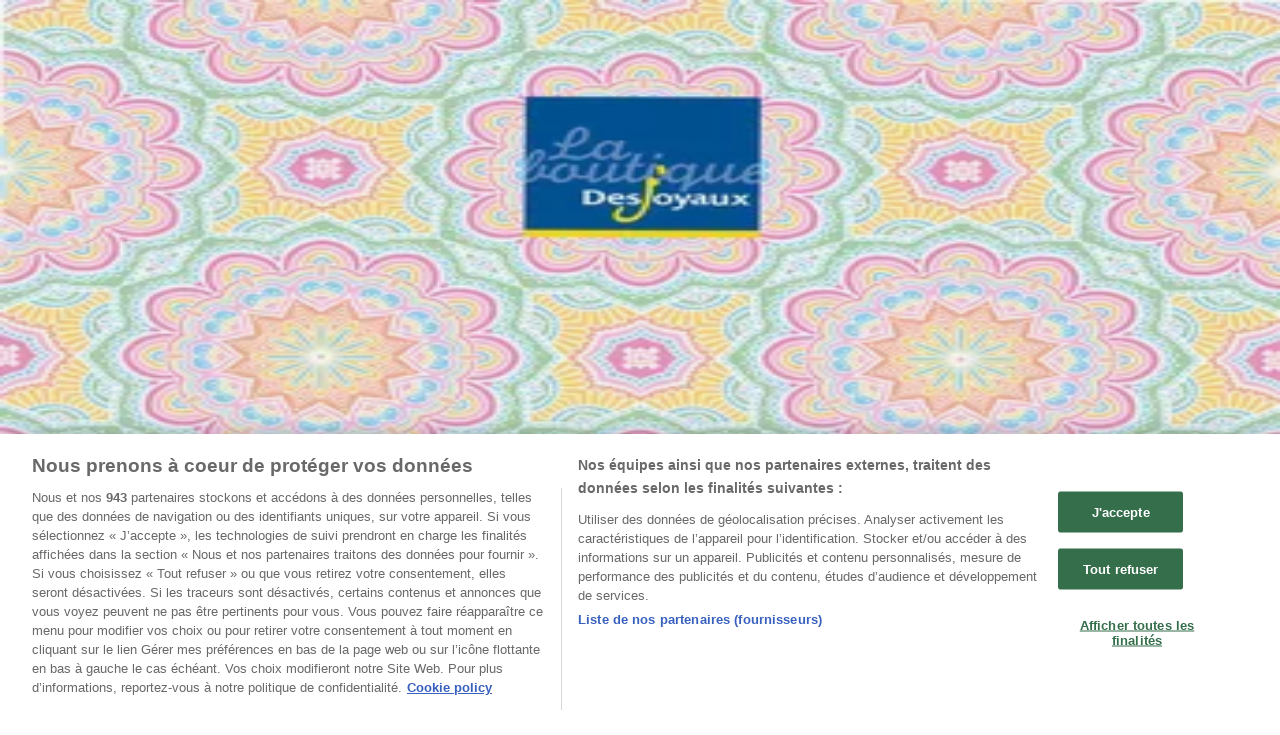

--- FILE ---
content_type: text/html; charset=utf-8
request_url: https://www.tiendeo.fr/promotion-catalogue/medor-et-compagnie
body_size: 75504
content:
<!DOCTYPE html><html lang="fr-FR"><head><meta charSet="utf-8"/><meta name="viewport" content="width=device-width"/><link rel="icon" href="/favicon.ico"/><link rel="canonical" href="https://www.tiendeo.fr/promotion-catalogue/medor-et-compagnie"/><title>Médor et Compagnie | Promotions et Catalogues novembre | Tiendeo</title><meta property="og:title" content="Médor et Compagnie | Promotions et Catalogues novembre | Tiendeo"/><meta name="description" content="Découvrez les meilleurs prospectus Médor et Compagnie et toutes les promos et réductions de Jardineries et Animaleries. &amp;#9989; Économisez avec Tiendeo!"/><meta property="og:description" content="Découvrez les meilleurs prospectus Médor et Compagnie et toutes les promos et réductions de Jardineries et Animaleries. &amp;#9989; Économisez avec Tiendeo!"/><meta name="keywords" content="Médor et Compagnie, catalogue, prospectus, catalogues, prospectus, magasins, acheter, promotions"/><meta name="robots" content="index, follow"/><link rel="preload" href="https://fr-fr-media.shopfully.cloud/images/catene/logo_medor-et-compagnie_transparent_webp.webp?modified=1719465569" as="image" fetchpriority="high"/><link rel="preload" href="https://fr-fr-media-publications.shopfully.cloud/publications/page_assets/155278/1/page_1_level_2_1227782934.webp" as="image" fetchpriority="high"/><meta name="next-head-count" content="12"/><link rel="preload" href="https://cdn.cookielaw.org/scripttemplates/otSDKStub.js" as="script"/><script async="" type="text/javascript" src="https://cdn.cookielaw.org/scripttemplates/otSDKStub.js" data-domain-script="33b321d9-fd73-45b5-8894-22ab66cab76e" data-document-language="true"></script><script>function OptanonWrapper() {
          window.__tcfapi('addEventListener', 2, (tcData, success) => {
            window.__tcfapi('removeEventListener', 2, () => { }, tcData.listenerId)
            if (!success) return
            window.tcData = tcData
            dispatchEvent(new CustomEvent('ot:loaded'))
            window.OneTrust.OnConsentChanged(function (obj) {
              dispatchEvent(new CustomEvent('ot:consentUpdate'))
            })
          })
        }</script><link rel="preload" href="/_next/static/media/e807dee2426166ad-s.p.woff2" as="font" type="font/woff2" crossorigin="anonymous" data-next-font="size-adjust"/><link rel="preload" href="/_next/static/css/b99275ace3496eec.css" as="style"/><link rel="stylesheet" href="/_next/static/css/b99275ace3496eec.css" data-n-g=""/><link rel="preload" href="/_next/static/css/c3ca2eccab19b049.css" as="style"/><link rel="stylesheet" href="/_next/static/css/c3ca2eccab19b049.css"/><noscript data-n-css=""></noscript><script defer="" nomodule="" src="/_next/static/chunks/polyfills-c67a75d1b6f99dc8.js"></script><script defer="" src="/_next/static/chunks/9097-c41d45cb1534f48a.js"></script><script defer="" src="/_next/static/chunks/2917.57d374ef8b734764.js"></script><script defer="" src="/_next/static/chunks/1898.6229110a00af0a7c.js"></script><script defer="" src="/_next/static/chunks/8223.36340ea103b1d06e.js"></script><script defer="" src="/_next/static/chunks/147.1ed058103ed7d424.js"></script><script defer="" src="/_next/static/chunks/6781.425725ff4fe774f5.js"></script><script defer="" src="/_next/static/chunks/5659.ac222a1fc251bbfc.js"></script><script defer="" src="/_next/static/chunks/7383.4c82e06677927ffb.js"></script><script defer="" src="/_next/static/chunks/2721.50253f095449ec31.js"></script><script defer="" src="/_next/static/chunks/6577-87eef19b3a1ba61e.js"></script><script defer="" src="/_next/static/chunks/6191-ceb4b8364845232c.js"></script><script defer="" src="/_next/static/chunks/3006-0a0a7974e0e234e9.js"></script><script defer="" src="/_next/static/chunks/9666-797dba34d7fad3d3.js"></script><script defer="" src="/_next/static/chunks/5462-2933d1b8da8cf981.js"></script><script defer="" src="/_next/static/chunks/6610-6a88e18f7f0e8c82.js"></script><script defer="" src="/_next/static/chunks/5339-177f3dfc715207f7.js"></script><script defer="" src="/_next/static/chunks/1589-4c519ebffee30fe0.js"></script><script defer="" src="/_next/static/chunks/1042.211ccb6fbc15cfc6.js"></script><script defer="" src="/_next/static/chunks/1276-fea3303a506862bd.js"></script><script defer="" src="/_next/static/chunks/6350.35c9beac86cf58ae.js"></script><script defer="" src="/_next/static/chunks/5559.c808a40e04191db8.js"></script><script defer="" src="/_next/static/chunks/5535.93cc3c77964c2d6e.js"></script><script defer="" src="/_next/static/chunks/1332.bbaeaa7b4aa4614b.js"></script><script defer="" src="/_next/static/chunks/218.5a1b23282e7563bb.js"></script><script defer="" src="/_next/static/chunks/8300.91ed2a0e009aae6e.js"></script><script defer="" src="/_next/static/chunks/3360.9c443525592b87a6.js"></script><script defer="" src="/_next/static/chunks/9114.88e21ec28490d37f.js"></script><script defer="" src="/_next/static/chunks/3048.9d3d59ea393db0c3.js"></script><script src="/_next/static/chunks/webpack-35e03124cae23bec.js" defer=""></script><script src="/_next/static/chunks/framework-4dea08757e550bb8.js" defer=""></script><script src="/_next/static/chunks/main-a25621d87a89242c.js" defer=""></script><script src="/_next/static/chunks/pages/_app-aaa83e98a6f97790.js" defer=""></script><script src="/_next/static/chunks/pages/%5BcountryCode%5D/retailer-category/%5B...slug%5D-aa1d0d5f4df99fb6.js" defer=""></script><script src="/_next/static/hOL0FJiTFEW5pf3ABOiav/_buildManifest.js" defer=""></script><script src="/_next/static/hOL0FJiTFEW5pf3ABOiav/_ssgManifest.js" defer=""></script><style id="__jsx-2427475855">html{font-family:'__Open_Sans_a77483', '__Open_Sans_Fallback_a77483', -apple-system, BlinkMacSystemFont, avenir next, avenir, segoe ui, helvetica neue, Cantarell, Ubuntu, roboto, noto, helvetica, arial, sans-serif}</style></head><body><div id="__next"><div class="desktop:h-auto h-screen"><header class="bg-neutral-extralight-base shadow-md desktop:sticky top-0 z-20" data-testid="header"><div class="relative"><div class="h-12 tablet:h-20 flex justify-between p-3.5 
  tablet:p-5 border-b border-b-neutral-medium-100 header-background"><div class="flex tablet:gap-4"><button type="button" class="block relative z-10" aria-label="Ouvert" data-testid="side_menu_open_button"><div class="flex flex-wrap items-center"><span role="img" aria-hidden="true" style="width:20px;height:20px;min-width:20px;min-height:20px;display:inline-flex;font-size:inherit" class="side-menu-icon-color"><svg xmlns="http://www.w3.org/2000/svg" width="100%" height="100%" fill="none" viewBox="0 0 18 16"><path fill="currentColor" d="M0 16h18v-2H0v2Zm0-7h18V7H0v2Zm0-9v2h18V0H0Z"></path></svg></span></div></button><div class="fixed flex top-0 bottom-0 z-30 transition-transform bg-neutral-extralight-base left-0 -translate-x-full"></div><a class="relative flex" href="/" aria-label="TND_ARIALABEL_GOTO" data-testid="website_marketplace_logo"><span role="img" aria-hidden="true" style="width:100px;height:33px;min-width:16px;min-height:16px;display:inline-flex;font-size:inherit" width="100" height="33" aria-label="TND_ARIALABEL_GOTO" class="text-neutral-extralight-base self-center ml-3 tablet:m-0" alt="tiendeo logo"><svg xmlns="http://www.w3.org/2000/svg" width="100%" height="100%" fill="#D2312E" viewBox="0 0 120 32"><path fill="currentColor" fill-rule="evenodd" d="m12.675 9.784-1.418 3.908H7.673v10.917c0 1.387.166 2.315.5 2.782.334.467.973.7 1.918.7.39 0 1.056-.14 2.001-.424l.709 3.365c-1.557.645-3.072.968-4.545.968-1.417 0-2.647-.29-3.69-.869-1.042-.579-1.73-1.349-2.063-2.31-.25-.706-.376-1.822-.376-3.348V13.693H0V9.784h2.126c0-2.35.07-4.063.209-5.14L8.005 3.2a63.145 63.145 0 0 0-.333 6.584h5.003Zm7.9-8.743C19.89.347 19.053 0 18.065 0c-1.018 0-1.883.355-2.596 1.063-.713.709-1.069 1.554-1.069 2.537 0 .984.35 1.83 1.047 2.537.698.71 1.542 1.063 2.531 1.063 1.018 0 1.877-.354 2.575-1.063C21.25 5.43 21.6 4.584 21.6 3.6c0-1.012-.342-1.865-1.026-2.559ZM20 8.8l-5.6.898V31.2H20V8.8Zm20.55 20.239L38.395 25.7c-1.685 1.419-3.48 2.128-5.387 2.128-2.983 0-4.474-1.724-4.474-5.172v-.168H40.8v-1.293c0-4.282-.946-7.397-2.837-9.343C36.488 10.35 34.43 9.6 31.788 9.6c-2.754 0-5.007.974-6.76 2.92-1.752 1.947-2.628 4.755-2.628 8.426 0 3.365.918 6.049 2.754 8.051C26.99 30.999 29.437 32 32.497 32c2.948 0 5.633-.987 8.053-2.961ZM35.2 18.4h-6.4v-.085c0-3.143 1.1-4.715 3.303-4.715 1.1 0 1.913.425 2.436 1.274.44.709.661 1.8.661 3.271v.255Zm6.4-8.15 4.963-1.45c.528.939.792 1.85.792 2.73.501-.368 1.32-.91 2.461-1.62 1.14-.626 2.419-.94 3.837-.94 1.196 0 2.266.293 3.212.875.945.584 1.584 1.344 1.918 2.283.277.768.417 1.807.417 3.115V31.2h-5.547V17.026c0-1.077-.083-1.815-.248-2.213-.249-.652-.788-.979-1.615-.979-1.16 0-2.443.653-3.85 1.959V31.2h-5.59V15.37c0-1.962-.25-3.669-.75-5.12ZM79.204 23.5V.893L73.628 0v7.48c0 1.53.056 2.606.168 3.23-1.007-.822-2.278-1.233-3.815-1.233-2.711 0-4.92 1.062-6.624 3.187-1.705 2.125-2.557 4.887-2.557 8.287 0 3.372.803 6.056 2.41 8.053C64.818 31 66.978 32 69.688 32c1.928 0 3.577-.609 4.947-1.827.084.567.195.992.336 1.275H80c-.531-1.19-.796-3.84-.796-7.948Zm-8.542-9.1c.965 0 1.945.454 2.938 1.363v10.075c-.725.909-1.61 1.362-2.657 1.362-1.422 0-2.402-.44-2.938-1.321-.537-.88-.805-2.45-.805-4.707 0-4.514 1.153-6.772 3.462-6.772ZM98.95 29.039 96.795 25.7c-1.685 1.419-3.48 2.128-5.387 2.128-2.983 0-4.475-1.724-4.475-5.172v-.168H99.2v-1.293c0-4.282-.946-7.397-2.838-9.343C94.888 10.35 92.83 9.6 90.188 9.6c-2.754 0-5.007.974-6.76 2.92-1.752 1.947-2.628 4.755-2.628 8.426 0 3.365.918 6.049 2.753 8.051C85.39 30.999 87.837 32 90.897 32c2.948 0 5.633-.987 8.053-2.961ZM93.6 18.4h-6.4v-.085c0-3.143 1.1-4.715 3.303-4.715 1.101 0 1.913.425 2.436 1.274.44.709.661 1.8.661 3.271v.255Zm23.953-5.564c-1.797-2.157-4.202-3.236-7.215-3.236-2.876 0-5.184 1.03-6.926 3.089-1.741 2.06-2.612 4.784-2.612 8.174 0 3.39.871 6.094 2.612 8.111 1.742 2.017 4.05 3.026 6.926 3.026 2.93 0 5.273-1.001 7.029-3.005 1.755-2.003 2.633-4.77 2.633-8.3 0-3.306-.816-5.926-2.447-7.859Zm-9.753 2.986c.515-1.48 1.5-2.222 2.957-2.222 1.057 0 1.886.385 2.486 1.154.771.997 1.157 2.948 1.157 5.854 0 4.928-1.186 7.392-3.557 7.392-1.429 0-2.393-.584-2.893-1.752-.5-1.168-.75-3.019-.75-5.555 0-2.079.2-3.703.6-4.87Z" clip-rule="evenodd"></path></svg></span></a></div><div class="flex items-center space-x-4"><div class="w-full desktop:min-w-[480px] relative hidden desktop:block"><div class="flex"><div class="relative m-2.5 desktop:m-0 h-9 w-full flex items-center justify-center desktop:min-w-[480px]"><div class="relative w-full flex items-center justify-center h-9"><input type="text" class="w-full h-full py-2 border-2 rounded-full outline-offset-1 text-neutral-dark-base bg-neutral-extralight-base border-primary-base placeholder-neutral-dark-300 hover:border-neutral-dark-300 focus:outline-primary-100 focus:border-1 focus:border-primary-base px-3 pl-10 pr-10" name="search" placeholder="Lidl, Intermarché, Carrefour..." autoComplete="off" data-testid="search_input" value=""/><span role="img" aria-hidden="true" style="width:20px;height:20px;min-width:20px;min-height:20px;display:inline-flex;font-size:inherit" class="absolute left-0 my-2 mx-3 text-primary-base"><svg xmlns="http://www.w3.org/2000/svg" width="100%" height="100%" fill="none" viewBox="0 0 18 18"><path fill="currentColor" d="M12.864 11.32h-.813l-.288-.277A6.66 6.66 0 0 0 13.38 6.69a6.69 6.69 0 1 0-6.69 6.69 6.66 6.66 0 0 0 4.354-1.617l.278.289v.813L16.467 18 18 16.467l-5.136-5.146Zm-6.174 0a4.625 4.625 0 0 1-4.632-4.63A4.625 4.625 0 0 1 6.69 2.058a4.625 4.625 0 0 1 4.63 4.632 4.625 4.625 0 0 1-4.63 4.63Z"></path></svg></span><span role="img" aria-hidden="true" style="width:20px;height:20px;min-width:20px;min-height:20px;display:inline-flex;font-size:inherit" class="absolute right-0 my-2 mx-3 cursor-pointer text-neutral-dark-300 invisible"><svg xmlns="http://www.w3.org/2000/svg" width="100%" height="100%" fill="none" viewBox="0 0 20 20"><path fill="currentColor" d="M10 .4A9.591 9.591 0 0 0 .4 10c0 5.309 4.291 9.6 9.6 9.6 5.309 0 9.6-4.291 9.6-9.6 0-5.309-4.291-9.6-9.6-9.6Zm4.8 13.046L13.446 14.8 10 11.354 6.554 14.8 5.2 13.446 8.646 10 5.2 6.554 6.554 5.2 10 8.646 13.446 5.2 14.8 6.554 11.354 10l3.446 3.446Z"></path></svg></span></div></div></div></div><div data-testid="geolocator_open_dialog_button"><div><div class="cursor-pointer flex items-center gap-2"><p class="text-geolocator hidden desktop:block whitespace-nowrap">Vous êtes ici:</p><div class="font-bold max-w-[123px] tablet:max-w-none truncate header-geolocation-label" data-testid="geolocator_text_header">Paris - 75001</div><span role="img" aria-hidden="true" style="width:16px;height:16px;min-width:16px;min-height:16px;display:inline-flex;font-size:inherit" class="chevron-header-geolocation"><svg xmlns="http://www.w3.org/2000/svg" width="100%" height="100%" fill="none" viewBox="0 0 20 20"><path fill="currentColor" d="M17.5 7.5 10 15 2.5 7.5l1.331-1.331L10 12.338l6.169-6.17L17.5 7.5Z"></path></svg></span></div></div></div></div></div></div><div class="flex items-center justify-center h-16 tablet:p-3.5 border-b border-b-neutral-medium-100 desktop:hidden bg-header-search-mobile"><div class="w-full desktop:min-w-[480px] desktop:hidden relative"><div class="flex"><div class="relative m-2.5 desktop:m-0 h-9 w-full flex items-center justify-center desktop:min-w-[480px]"><div class="relative w-full flex items-center justify-center h-9"><input type="text" class="w-full h-full py-2 border-2 rounded-full outline-offset-1 text-neutral-dark-base bg-neutral-extralight-base border-primary-base placeholder-neutral-dark-300 hover:border-neutral-dark-300 focus:outline-primary-100 focus:border-1 focus:border-primary-base px-3 pl-10 pr-10" name="search" placeholder="Lidl, Intermarché, Carrefour..." autoComplete="off" data-testid="search_input" value=""/><span role="img" aria-hidden="true" style="width:20px;height:20px;min-width:20px;min-height:20px;display:inline-flex;font-size:inherit" class="absolute left-0 my-2 mx-3 text-primary-base"><svg xmlns="http://www.w3.org/2000/svg" width="100%" height="100%" fill="none" viewBox="0 0 18 18"><path fill="currentColor" d="M12.864 11.32h-.813l-.288-.277A6.66 6.66 0 0 0 13.38 6.69a6.69 6.69 0 1 0-6.69 6.69 6.66 6.66 0 0 0 4.354-1.617l.278.289v.813L16.467 18 18 16.467l-5.136-5.146Zm-6.174 0a4.625 4.625 0 0 1-4.632-4.63A4.625 4.625 0 0 1 6.69 2.058a4.625 4.625 0 0 1 4.63 4.632 4.625 4.625 0 0 1-4.63 4.63Z"></path></svg></span><span role="img" aria-hidden="true" style="width:20px;height:20px;min-width:20px;min-height:20px;display:inline-flex;font-size:inherit" class="absolute right-0 my-2 mx-3 cursor-pointer text-neutral-dark-300 invisible"><svg xmlns="http://www.w3.org/2000/svg" width="100%" height="100%" fill="none" viewBox="0 0 20 20"><path fill="currentColor" d="M10 .4A9.591 9.591 0 0 0 .4 10c0 5.309 4.291 9.6 9.6 9.6 5.309 0 9.6-4.291 9.6-9.6 0-5.309-4.291-9.6-9.6-9.6Zm4.8 13.046L13.446 14.8 10 11.354 6.554 14.8 5.2 13.446 8.646 10 5.2 6.554 6.554 5.2 10 8.646 13.446 5.2 14.8 6.554 11.354 10l3.446 3.446Z"></path></svg></span></div></div></div></div></div><div class="tablet:sticky tablet:top-0 tablet:z-10 desktop:block"><div class="relative header-categories-background"><nav class="m-0" data-testid="categories_nav"><div class="flex items-center pt-1 pb-1 tablet:px-10 desktop:px-10 desktop:ml-34 overflow-x-auto scrollbar-hidden opacity-0"><a data-testid="category_button_37" class="py-2 whitespace-nowrap select-none font-semibold flex rounded-full uppercase text-xs header-categories-hover-unselected header-categories-text w-fit" href="/">BONS PLANS</a><a data-testid="category_button_33" class="py-2 whitespace-nowrap select-none font-semibold flex rounded-full uppercase text-xs header-categories-hover-unselected header-categories-text w-fit" href="/promotions-catalogues/supermarches">Supermarchés</a><a data-testid="category_button_83" class="py-2 whitespace-nowrap select-none font-semibold flex rounded-full uppercase text-xs header-categories-hover-unselected header-categories-text w-fit" href="/promotions-catalogues/discount-alimentaire">Discount Alimentaire</a><a data-testid="category_button_96" class="py-2 whitespace-nowrap select-none font-semibold flex rounded-full uppercase text-xs header-categories-hover-unselected header-categories-text w-fit" href="/Prospectus-Catalogues/black-friday">Black Friday</a><a data-testid="category_button_17" class="py-2 whitespace-nowrap select-none font-semibold flex rounded-full uppercase text-xs header-categories-hover-unselected header-categories-text w-fit" href="/promotions-catalogues/bricolage">Bricolage</a><a data-testid="category_button_22" class="py-2 whitespace-nowrap select-none font-semibold flex rounded-full uppercase text-xs header-categories-hover-unselected header-categories-text w-fit" href="/promotions-catalogues/meubles-et-decoration">Meubles et Décoration</a><a data-testid="category_button_23" class="py-2 whitespace-nowrap select-none font-semibold flex rounded-full uppercase text-xs header-categories-hover-unselected header-categories-text w-fit" href="/promotions-catalogues/multimedia-et-electromenager">Multimédia et Electroménager</a><a data-testid="category_button_93" class="py-2 whitespace-nowrap select-none font-semibold flex rounded-full uppercase text-xs header-categories-hover-unselected header-categories-text w-fit" href="/promotions-catalogues/bazar-et-destockage">Bazar et Déstockage</a><a data-testid="category_button_68" class="py-2 whitespace-nowrap select-none font-semibold flex rounded-full uppercase text-xs header-categories-hover-unselected header-categories-text w-fit" href="/promotions-catalogues/jouets-et-bebe">Enfants et Jeux</a><a data-testid="category_button_86" class="py-2 whitespace-nowrap select-none font-semibold flex rounded-full uppercase text-xs header-categories-hover-unselected header-categories-text w-fit" href="/promotions-catalogues/magasins-bio">Magasins Bio</a><a data-testid="category_button_28" class="py-2 whitespace-nowrap select-none font-semibold flex rounded-full uppercase text-xs header-categories-hover-unselected header-categories-text w-fit" href="/promotions-catalogues/vetements-et-chaussures">Mode</a><a data-testid="category_button_50" class="py-2 whitespace-nowrap select-none font-semibold flex rounded-full uppercase text-xs px-4 header-categories-selected pointer-events-none w-fit" href="/">Jardineries et Animaleries</a><a data-testid="category_button_45" class="py-2 whitespace-nowrap select-none font-semibold flex rounded-full uppercase text-xs header-categories-hover-unselected header-categories-text w-fit" href="/promotions-catalogues/sport">Sport</a><a data-testid="category_button_13" class="py-2 whitespace-nowrap select-none font-semibold flex rounded-full uppercase text-xs header-categories-hover-unselected header-categories-text w-fit" href="/promotions-catalogues/parfumeries-et-beaute">Beauté</a><a data-testid="category_button_55" class="py-2 whitespace-nowrap select-none font-semibold flex rounded-full uppercase text-xs header-categories-hover-unselected header-categories-text w-fit" href="/promotions-catalogues/voitures-motos-et-accessoires">Auto et Moto</a><a data-testid="category_button_92" class="py-2 whitespace-nowrap select-none font-semibold flex rounded-full uppercase text-xs header-categories-hover-unselected header-categories-text w-fit" href="/promotions-catalogues/culture-et-loisirs">Culture et Loisirs</a><a data-testid="category_button_84" class="py-2 whitespace-nowrap select-none font-semibold flex rounded-full uppercase text-xs header-categories-hover-unselected header-categories-text w-fit" href="/promotions-catalogues/bijouteries">Bijouteries</a><a data-testid="category_button_91" class="py-2 whitespace-nowrap select-none font-semibold flex rounded-full uppercase text-xs header-categories-hover-unselected header-categories-text w-fit" href="/promotions-catalogues/restaurants">Restaurants</a><a data-testid="category_button_73" class="py-2 whitespace-nowrap select-none font-semibold flex rounded-full uppercase text-xs header-categories-hover-unselected header-categories-text w-fit" href="/promotions-catalogues/voyages">Voyages</a><a data-testid="category_button_94" class="py-2 whitespace-nowrap select-none font-semibold flex rounded-full uppercase text-xs header-categories-hover-unselected header-categories-text w-fit" href="/promotions-catalogues/opticiens-et-sante">Santé et Opticiens</a><a data-testid="category_button_90" class="py-2 whitespace-nowrap select-none font-semibold flex rounded-full uppercase text-xs header-categories-hover-unselected header-categories-text w-fit" href="/promotions-catalogues/banques-et-assurances">Banques et Assurances</a><a data-testid="category_button_89" class="py-2 whitespace-nowrap select-none font-semibold flex rounded-full uppercase text-xs header-categories-hover-unselected header-categories-text w-fit" href="/promotions-catalogues/librairies">Librairies</a><a data-testid="category_button_88" class="py-2 whitespace-nowrap select-none font-semibold flex rounded-full uppercase text-xs header-categories-hover-unselected header-categories-text w-fit" href="/promotions-catalogues/services">Services</a></div></nav></div></div></header><section class="max-w-[100vw] overflow-x-hidden flex flex-col items-center justify-center text-center"><span style="font-size:10px;margin-bottom:8px">Publicité</span><div style="width:728px;height:90px;max-width:728px;max-height:90px;overflow:hidden"><div id="div-gpt-ad-web_masthead" class="w-auto h-auto" data-testid="ad_header"></div></div></section><main class="tablet:gap-6 pt-3 tablet:pt-6 pb-10 overflow-x-hidden min-h-[1900px] px-2"><div class="grid desktop:grid-cols-12 desktop:px-14"><section class="first:desktop:col-span-2 even:desktop:col-span-8 even:flex 
          even:flex-col even:gap-8 even:tablet:gap-10 even:desktop:gap-12 even:desktop:mx-6
          last:desktop:col-span-2 max-w-full overflow-hidden"><div class="h-24 hidden desktop:flex items-center justify-end my-4"><div class="retailer-logo relative w-12 h-12 tablet:w-20 
    tablet:h-24 desktop:w-60 desktop:h-24 
    desktop2xl:w-80 desktop2xl:96"><img alt="Logo Médor et Compagnie" fetchpriority="high" decoding="async" data-nimg="fill" class="object-contain" style="position:absolute;height:100%;width:100%;left:0;top:0;right:0;bottom:0;color:transparent" src="https://fr-fr-media.shopfully.cloud/images/catene/logo_medor-et-compagnie_transparent_webp.webp?modified=1719465569"/></div></div></section><section class="first:desktop:col-span-2 even:desktop:col-span-8 even:flex 
          even:flex-col even:gap-8 even:tablet:gap-10 even:desktop:gap-12 even:desktop:mx-6
          last:desktop:col-span-2 max-w-full overflow-hidden"><div class=""><div class="page-title-container flex grow items-center pb-3 border-b border-neutral-dark-100 mb-8 tablet:mb-0"><div class="w-full flex justify-between flex-col items-start"><h1 class="page-title text-xl tablet:text-2xl font-extrabold" data-testid="page_title">Médor et Compagnie - Codes Promo, Catalogues et Réductions </h1><button type="button" class="inline-flex justify-center items-center gap-2 font-bold text-sm text-neutral-medium-base bg-neutral-light-base border border-neutral-light-base px-4 uppercase py-2 rounded-lg group" disabled=""><div class="flex items-center justify-center"><div class="min-w-[21px] flex items-center justify-center"><img alt="Loading" data-testid="favorite-button-loader" loading="lazy" width="12" height="12" decoding="async" data-nimg="1" class="flex w-fit h-2" style="color:transparent" src="/Loader.gif"/></div><div class="ms-2 text-xs">Suivez-nous pour obtenir des offres</div></div></button></div></div><nav class=""><ul class="w-full flex-wrap justify-start align-center hidden [&amp;:not(:last-child)]:text-primary-base desktop:inline-flex"><li class="inline overflow-hidden"><a class="inline-block m-1 text-primary-base text-sm" data-testid="breadcrumb_section_link" href="/">Tiendeo</a><span class="m-1 text-primary-base text-sm">»</span></li><li class="inline overflow-hidden"><a class="inline-block m-1 text-primary-base text-sm" data-testid="breadcrumb_section_link" href="/promotions-catalogues/jardineries-et-animaleries">Offres Jardineries et Animaleries à proximité</a><span class="m-1 text-primary-base text-sm">»</span></li><li class="inline overflow-hidden"><p class="inline-block m-1 text-primary-base text-sm !text-neutral-dark-base inline-block overflow-hidden max-w-full overflow-hidden max-w-full text-ellipsis" data-testid="breadcrumb_current_section">Médor et Compagnie</p></li></ul></nav><script type="application/ld+json">{"@context":"https://schema.org","@type":"BreadcrumbList","itemListElement":[{"@type":"ListItem","position":1,"item":{"@type":"WebPage","@id":"https://www.tiendeo.fr/promotion-catalogue/medor-et-compagnie","name":"Tiendeo"}},{"@type":"ListItem","position":2,"item":{"@type":"WebPage","@id":"https://www.tiendeo.fr/promotion-catalogue/medor-et-compagnie","name":"Offres Jardineries et Animaleries à proximité"}},{"@type":"ListItem","position":3,"name":"Médor et Compagnie"}]}</script></div></section></div><div class="grid desktop:grid-cols-12 desktop:px-14"><section class="first:desktop:col-span-2 even:desktop:col-span-8 even:flex 
          even:flex-col even:gap-8 even:tablet:gap-10 even:desktop:gap-12 even:desktop:mx-6
          last:desktop:col-span-2 max-w-full overflow-hidden"><div class="hidden desktop:block"><nav class="hidden desktop:grid" data-testid="breadcrumb_lateral"><h2 class="text-lg font-bold mb-3">Autres magasins Jardineries et Animaleries dans votre ville</h2><div class="my-2 w-52 list-none"><a class="flex w-full px-4 bg-neutral-extralight-base py-2 rounded hover:bg-neutral-light-300 hover:text-neutral-dark-300" data-testid="breadcrumb_lateral_item" href="/promotions-catalogues/gamm-vert"><p class="flex text-neutral-dark-300 capitalize text-sm">Gamm vert</p></a><a class="flex w-full px-4 bg-neutral-extralight-base py-2 rounded hover:bg-neutral-light-300 hover:text-neutral-dark-300" data-testid="breadcrumb_lateral_item" href="/promotion-catalogue/ragt"><p class="flex text-neutral-dark-300 capitalize text-sm">RAGT</p></a><a class="flex w-full px-4 bg-neutral-extralight-base py-2 rounded hover:bg-neutral-light-300 hover:text-neutral-dark-300" data-testid="breadcrumb_lateral_item" href="/promotions-catalogues/jardiland"><p class="flex text-neutral-dark-300 capitalize text-sm">Jardiland</p></a><a class="flex w-full px-4 bg-neutral-extralight-base py-2 rounded hover:bg-neutral-light-300 hover:text-neutral-dark-300" data-testid="breadcrumb_lateral_item" href="/promotion-catalogue/e-leclerc-jardi"><p class="flex text-neutral-dark-300 capitalize text-sm">E.Leclerc Jardi</p></a><a class="flex w-full px-4 bg-neutral-extralight-base py-2 rounded hover:bg-neutral-light-300 hover:text-neutral-dark-300" data-testid="breadcrumb_lateral_item" href="/promotions-catalogues/point-vert"><p class="flex text-neutral-dark-300 capitalize text-sm">Point Vert</p></a><a class="flex w-full px-4 bg-neutral-extralight-base py-2 rounded hover:bg-neutral-light-300 hover:text-neutral-dark-300" data-testid="breadcrumb_lateral_item" href="/promotions-catalogues/irrijardin"><p class="flex text-neutral-dark-300 capitalize text-sm">Irrijardin</p></a><a class="flex w-full px-4 bg-neutral-extralight-base py-2 rounded hover:bg-neutral-light-300 hover:text-neutral-dark-300" data-testid="breadcrumb_lateral_item" href="/promotions-catalogues/truffaut"><p class="flex text-neutral-dark-300 capitalize text-sm">Truffaut</p></a><a class="flex w-full px-4 bg-neutral-extralight-base py-2 rounded hover:bg-neutral-light-300 hover:text-neutral-dark-300" data-testid="breadcrumb_lateral_item" href="/promotions-catalogues/botanic"><p class="flex text-neutral-dark-300 capitalize text-sm">Botanic</p></a><a class="flex w-full px-4 bg-neutral-extralight-base py-2 rounded hover:bg-neutral-light-300 hover:text-neutral-dark-300" data-testid="breadcrumb_lateral_item" href="/promotions-catalogues/villaverde"><p class="flex text-neutral-dark-300 capitalize text-sm">VillaVerde</p></a><a class="flex w-full px-4 bg-neutral-extralight-base py-2 rounded hover:bg-neutral-light-300 hover:text-neutral-dark-300" data-testid="breadcrumb_lateral_item" href="/Prospectus-Catalogues/magasin-vert"><p class="flex text-neutral-dark-300 capitalize text-sm">Magasin Vert</p></a><a class="flex w-full px-4 bg-neutral-extralight-base py-2 rounded hover:bg-neutral-light-300 hover:text-neutral-dark-300" data-testid="breadcrumb_lateral_item" href="/promotion-catalogue/outiror"><p class="flex text-neutral-dark-300 capitalize text-sm">Outiror</p></a><a class="flex w-full px-4 bg-neutral-extralight-base py-2 rounded hover:bg-neutral-light-300 hover:text-neutral-dark-300" data-testid="breadcrumb_lateral_item" href="/promotions-catalogues/rural-master"><p class="flex text-neutral-dark-300 capitalize text-sm">Rural Master</p></a><a class="flex w-full px-4 bg-neutral-extralight-base py-2 rounded hover:bg-neutral-light-300 hover:text-neutral-dark-300" data-testid="breadcrumb_lateral_item" href="/promotions-catalogues/verts-loisirs"><p class="flex text-neutral-dark-300 capitalize text-sm">Verts Loisirs</p></a><a class="flex w-full px-4 bg-neutral-extralight-base py-2 rounded hover:bg-neutral-light-300 hover:text-neutral-dark-300" data-testid="breadcrumb_lateral_item" href="/promotions-catalogues/delbard"><p class="flex text-neutral-dark-300 capitalize text-sm">Delbard</p></a><a class="flex w-full px-4 bg-neutral-extralight-base py-2 rounded hover:bg-neutral-light-300 hover:text-neutral-dark-300" data-testid="breadcrumb_lateral_item" href="/promotions-catalogues/animalis"><p class="flex text-neutral-dark-300 capitalize text-sm">Animalis</p></a><a class="flex w-full px-4 bg-neutral-extralight-base py-2 rounded hover:bg-neutral-light-300 hover:text-neutral-dark-300" data-testid="breadcrumb_lateral_item" href="/promotion-catalogue/tomco"><p class="flex text-neutral-dark-300 capitalize text-sm">Tom&amp;Co</p></a><a class="flex w-full px-4 bg-neutral-extralight-base py-2 rounded hover:bg-neutral-light-300 hover:text-neutral-dark-300" data-testid="breadcrumb_lateral_item" href="/promotions-catalogues/baobab"><p class="flex text-neutral-dark-300 capitalize text-sm">Baobab</p></a><a class="flex w-full px-4 bg-neutral-extralight-base py-2 rounded hover:bg-neutral-light-300 hover:text-neutral-dark-300" data-testid="breadcrumb_lateral_item" href="/promotions-catalogues/cote-nature"><p class="flex text-neutral-dark-300 capitalize text-sm">Côté Nature</p></a></div></nav><section class="hidden desktop:block mt-6"><header class="flex flex-row w-[95vw] tablet:w-full" data-testid="section-title"><h2 class="section-title pb-4 text-lg tablet:text-xl self-start font-bold border-neutral-dark-100 overflow-auto break-words" itemProp="headline" data-testid="section-title-heading">Aperçu des Médor et Compagnie offres</h2></header><div class="flex flex-col tablet:flex-row desktop:flex-col tablet:flex-wrap desktop:flex-nowrap"><div class="
    block overflow-hidden flex flex-row items-start mb-2
    w-full tablet:w-[33%] desktop:w-full justify-start
    pr-0 tablet:pr-2 desktop:pr-0
  "><span class="flex w-[20px] mr-2 desktop:ml-0 pt-[1.5px]"><svg width="20" height="20" viewBox="0 0 20 20" fill="none" xmlns="http://www.w3.org/2000/svg" aria-label="Catalogues avec Médor et Compagnie offres :" class=""><path d="M3.75 5.8333C3.51988 5.8333 3.33333 6.01985 3.33333 6.24997C3.33333 6.48009 3.51988 6.66664 3.75 6.66664L7.91667 6.66664C8.14679 6.66664 8.33333 6.48009 8.33333 6.24997C8.33333 6.01985 8.14679 5.8333 7.91667 5.8333H3.75Z" fill="#686E73"></path><path d="M12.0833 5.8333C11.8532 5.8333 11.6667 6.01985 11.6667 6.24997C11.6667 6.48009 11.8532 6.66664 12.0833 6.66664L16.25 6.66664C16.4801 6.66664 16.6667 6.48009 16.6667 6.24997C16.6667 6.01985 16.4801 5.8333 16.25 5.8333H12.0833Z" fill="#686E73"></path><path d="M11.6667 9.5833C11.6667 9.35318 11.8532 9.16664 12.0833 9.16664H16.25C16.4801 9.16664 16.6667 9.35318 16.6667 9.5833C16.6667 9.81342 16.4801 9.99997 16.25 9.99997H12.0833C11.8532 9.99997 11.6667 9.81342 11.6667 9.5833Z" fill="#686E73"></path><path d="M3.75 9.16664C3.51988 9.16664 3.33333 9.35318 3.33333 9.5833C3.33333 9.81342 3.51988 9.99997 3.75 9.99997H7.91667C8.14679 9.99997 8.33333 9.81342 8.33333 9.5833C8.33333 9.35318 8.14679 9.16664 7.91667 9.16664H3.75Z" fill="#686E73"></path><path d="M11.6667 12.9166C11.6667 12.6865 11.8532 12.5 12.0833 12.5L16.25 12.5C16.4801 12.5 16.6667 12.6865 16.6667 12.9166C16.6667 13.1468 16.4801 13.3333 16.25 13.3333L12.0833 13.3333C11.8532 13.3333 11.6667 13.1468 11.6667 12.9166Z" fill="#686E73"></path><path d="M3.75 12.5C3.51988 12.5 3.33333 12.6865 3.33333 12.9166C3.33333 13.1468 3.51988 13.3333 3.75 13.3333L7.91667 13.3333C8.14679 13.3333 8.33333 13.1468 8.33333 12.9166C8.33333 12.6865 8.14679 12.5 7.91667 12.5L3.75 12.5Z" fill="#686E73"></path><path fill-rule="evenodd" clip-rule="evenodd" d="M17.1831 3.33024C15.2231 3.06398 13.2284 3.24414 11.3478 3.85727L10.4167 4.16086V16.9478L11.951 16.5101C13.3823 16.1018 14.8635 15.8946 16.3518 15.8946H17.9167V3.42989L17.1831 3.33024ZM11.0895 3.06498C13.0894 2.41293 15.2109 2.22133 17.2953 2.50449L18.3894 2.65313C18.596 2.68119 18.75 2.85756 18.75 3.066V16.3113C18.75 16.5414 18.5635 16.728 18.3333 16.728H16.3518C14.9408 16.728 13.5366 16.9243 12.1796 17.3114L10.1143 17.9006C9.98861 17.9365 9.85336 17.9113 9.74902 17.8326C9.64468 17.7538 9.58333 17.6307 9.58333 17.5V3.85846C9.58333 3.6781 9.69937 3.51822 9.87084 3.46231L11.0895 3.06498Z" fill="#686E73"></path><path fill-rule="evenodd" clip-rule="evenodd" d="M2.81692 3.33024C4.77687 3.06398 6.77165 3.24414 8.65217 3.85727L9.58333 4.16086V16.9478L8.04899 16.5101C6.6177 16.1018 5.13654 15.8946 3.64815 15.8946H2.08333V3.42989L2.81692 3.33024ZM8.91049 3.06498C6.91056 2.41293 4.78913 2.22133 2.70474 2.50449L1.61058 2.65313C1.40403 2.68119 1.25 2.85756 1.25 3.066V16.3113C1.25 16.5414 1.43655 16.728 1.66667 16.728H3.64815C5.05922 16.728 6.46343 16.9243 7.82037 17.3114L9.88569 17.9006C10.0114 17.9365 10.1466 17.9113 10.251 17.8326C10.3553 17.7538 10.4167 17.6307 10.4167 17.5V3.85846C10.4167 3.6781 10.3006 3.51822 10.1292 3.46231L8.91049 3.06498Z" fill="#686E73"></path></svg></span><div class="inline-block">Catalogues avec Médor et Compagnie offres :<b class="ml-1">1</b></div></div><div class="
    block overflow-hidden flex flex-row items-start mb-2
    w-full tablet:w-[33%] desktop:w-full justify-start
    pr-0 tablet:pr-2 desktop:pr-0
  "><span class="flex w-[20px] mr-2 desktop:ml-0 pt-[1.5px]"><svg width="20" height="20" viewBox="0 0 20 20" fill="none" xmlns="http://www.w3.org/2000/svg" aria-label="Catégorie:" class=""><path fill-rule="evenodd" clip-rule="evenodd" d="M4.40734 3.41563C4.31723 3.46766 4.22512 3.5551 4.1358 3.7079L4.1294 3.71885L2.65506 5.92393H17.3942L16.163 3.67323L16.1529 3.64736C16.0846 3.4722 15.8962 3.33333 15.4807 3.33333H4.75778C4.61017 3.33333 4.49809 3.36324 4.40734 3.41563ZM17.5527 6.75726H2.44771L2.44754 7.23727C2.44754 7.77344 2.86811 8.26636 3.29521 8.32116L3.61343 8.36198C3.9297 8.32406 4.21024 8.14756 4.34709 7.91348L4.79321 7.15036L5.05005 8.00707C5.3005 8.84249 6.11312 9.30327 6.9504 9.03886L6.95771 9.03655C7.39123 8.90943 7.70893 8.59144 7.90625 8.1864L8.28464 7.40967L8.61076 8.21296C8.90825 8.94576 9.85359 9.31032 10.6491 8.97011L10.6542 8.96796C10.9549 8.8445 11.2705 8.5176 11.3871 8.21859L11.7401 7.31263L12.1057 8.21296C12.4178 8.9818 13.2941 9.36445 14.0406 8.98137L14.0507 8.9762L14.0611 8.97165C14.5025 8.77746 14.7412 8.47164 14.8682 8.01538L15.0759 7.26907L15.5424 7.86757C15.6479 8.00285 15.825 8.13164 16.0448 8.22705C16.1817 8.2865 16.3227 8.32752 16.4536 8.3498L16.7101 8.32054C17.1946 8.2653 17.5527 7.79428 17.5527 7.23732V6.75726ZM16.3613 9.17774C16.1568 9.14579 15.9473 9.08438 15.7506 8.99896C15.6303 8.94675 15.5096 8.88328 15.3945 8.80812C15.1718 9.21464 14.8377 9.52895 14.3687 9.7376C13.4265 10.215 12.3625 9.90914 11.74 9.14005C11.5136 9.40552 11.228 9.62467 10.9371 9.74471C10.0247 10.1336 8.89261 9.89855 8.24246 9.12401C7.97035 9.44868 7.6127 9.70793 7.16823 9.83911C6.14488 10.1605 5.10503 9.74025 4.5651 8.84732C4.2929 9.04903 3.96595 9.16796 3.63898 9.19629V17.4417C3.69105 17.4726 3.78163 17.5 3.88406 17.5H16.1162C16.2463 17.5 16.3235 17.4769 16.3613 17.459V9.17774ZM3.88406 18.3333C3.6693 18.3333 3.44259 18.2796 3.25623 18.168C3.07809 18.0613 2.85826 17.8469 2.85826 17.5091V9.06018C2.1783 8.79516 1.66682 8.03824 1.66682 7.23732L1.66682 6.1012L1.66675 5.96756L3.48024 3.25521C3.62806 3.00595 3.81176 2.81206 4.03592 2.68264C4.2629 2.55161 4.50824 2.5 4.75778 2.5H15.4807C16.0105 2.5 16.6064 2.68173 16.8625 3.29921L18.3334 5.98813V7.23732C18.3334 8.02993 17.8824 8.80977 17.142 9.06948V17.5091C17.142 17.8006 16.991 18.0265 16.7866 18.16C16.5952 18.285 16.3576 18.3333 16.1162 18.3333H3.88406Z" fill="#686E73"></path></svg></span><div class="inline-block">Catégorie:<b class="ml-1">Jardineries et Animaleries</b></div></div><div class="
    block overflow-hidden flex flex-row items-start mb-2
    w-full tablet:w-[33%] desktop:w-full justify-start
    pr-0 tablet:pr-2 desktop:pr-0
  "><span class="flex w-[20px] mr-2 desktop:ml-0 pt-[1.5px]"><svg width="20" height="20" viewBox="0 0 20 20" fill="none" xmlns="http://www.w3.org/2000/svg" aria-label="Offre la plus récente :" class=""><path d="M10 18.7097C9.25183 18.7097 8.61644 17.9262 7.9263 17.7408C7.21252 17.5496 6.27146 17.9038 5.64602 17.5413C5.01229 17.1739 4.85178 16.1781 4.33708 15.6633C3.82238 15.1486 2.82616 14.9881 2.45911 14.3544C2.09662 13.729 2.45082 12.7879 2.25962 12.0741C2.07464 11.3836 1.29077 10.7486 1.29077 10.0004C1.29077 9.2522 2.07423 8.61722 2.25962 7.92667C2.45082 7.21289 2.09662 6.27183 2.45911 5.64639C2.82658 5.01266 3.82238 4.85215 4.33708 4.33745C4.85178 3.82275 5.01229 2.82653 5.64602 2.45948C6.27146 2.09699 7.21252 2.45118 7.9263 2.25999C8.61685 2.07501 9.25183 1.29114 10 1.29114C10.7482 1.29114 11.3836 2.07459 12.0738 2.25999C12.7875 2.45118 13.7286 2.09699 14.354 2.45948C14.9878 2.82694 15.1483 3.82275 15.663 4.33745C16.1777 4.85215 17.1739 5.01266 17.541 5.64639C17.9034 6.27183 17.5492 7.21289 17.7404 7.92667C17.9254 8.61722 18.7093 9.2522 18.7093 10.0004C18.7093 10.7486 17.9258 11.384 17.7404 12.0741C17.5492 12.7879 17.9034 13.729 17.541 14.3544C17.1735 14.9881 16.1777 15.1486 15.663 15.6633C15.1483 16.1781 14.9878 17.1743 14.354 17.5413C13.7286 17.9038 12.7875 17.5496 12.0738 17.7408C11.3832 17.9258 10.7482 18.7097 10 18.7097Z" stroke="#686E73" stroke-width="0.75" stroke-linecap="round" stroke-linejoin="round"></path><path d="M9.99997 16.2709C13.4633 16.2709 16.2709 13.4633 16.2709 9.99997C16.2709 6.53661 13.4633 3.729 9.99997 3.729C6.53661 3.729 3.729 6.53661 3.729 9.99997C3.729 13.4633 6.53661 16.2709 9.99997 16.2709Z" stroke="#686E73" stroke-width="0.75" stroke-linecap="round" stroke-linejoin="round"></path><path d="M10 5.27606V10.0038H13.0347" stroke="#686E73" stroke-width="0.75" stroke-linecap="round" stroke-linejoin="round"></path></svg></span><div class="inline-block">Offre la plus récente :<b class="ml-1">17/11/2025</b></div></div></div></section><section class="max-w-[100vw] overflow-x-hidden flex flex-col items-center justify-center text-center"><span style="font-size:10px;margin-bottom:8px">Publicité</span><div style="width:160px;height:600px;max-width:160px;max-height:600px;overflow:hidden"><div id="div-gpt-ad-web_lateral_left_desktop" class="w-auto h-auto" data-testid="ad_left"></div></div></section></div></section><section class="first:desktop:col-span-2 even:desktop:col-span-8 even:flex 
          even:flex-col even:gap-8 even:tablet:gap-10 even:desktop:gap-12 even:desktop:mx-6
          last:desktop:col-span-2 max-w-full overflow-hidden"><section class="flex flex-col items-center" data-testid="retailer_flyers_container"><div data-id="263387" data-type="flyer" data-order="-1" data-weight="100" data-cid="" data-utmm="rsv" data-orid="2278" class="js-flyer flex flex-col w-full shadow-md rounded-lg desktop:rounded-2xl" data-testid="flyer_list_item"><a rel="nofollow" class="flex relative justify-center w-full flex-grow bg-neutral-medium-base rounded-md rounded-b-none items-center  h-[272px] desktop:h-[328px]" href="/Catalogues/263387"><img alt="next-router-worker" data-testid="main_flyer_cover" fetchpriority="high" width="0" height="0" decoding="async" data-nimg="1" class="w-auto max-h-full object-contain max-w-full " style="color:transparent" src="https://fr-fr-media-publications.shopfully.cloud/publications/page_assets/155278/1/page_1_level_2_1227782934.webp"/><div class="flex rounded-full bg-neutral-extralight-base/80 w-10 h-10 items-center justify-center absolute top-[calc(50%_-_36px/2)] right-2"><span role="img" aria-hidden="true" style="width:20px;height:20px;min-width:20px;min-height:20px;display:inline-flex;font-size:inherit"><svg xmlns="http://www.w3.org/2000/svg" width="100%" height="100%" fill="none" viewBox="0 0 20 20"><path fill="currentColor" d="m7.165 17.5-1.332-1.331L12.003 10l-6.17-6.169L7.165 2.5l7.5 7.5-7.5 7.5Z"></path></svg></span></div></a><div class="p-2 h-fit"><div class="flex items-center"><div class="relative w-7 h-7 mr-2 shrink-0 overflow-hidden
             rounded-full border border-neutral-light-base flex self-center items-center"><img alt="Médor et Compagnie" data-testid="main_flyer_retailer_logo" loading="lazy" width="28" height="28" decoding="async" data-nimg="1" style="color:transparent" src="https://fr-fr-media.shopfully.cloud/images/catene/logo_medor-et-compagnie_transparent_webp.webp?modified=1719465569"/></div><h4 class="pl-1" data-testid="main_flyer_retailer_name">Médor et Compagnie</h4></div><h3 class="font-bold" data-testid="main_flyer_title">Jeux d&#x27;intelligence et cérébraux pour chien</h3><div class="flex justify-between items-center"><span class="text-xs text-neutral-medium-base pt-1" data-testid="main_flyer_expiration">Expire le 13/12</span></div></div></div></section><div class="hidden">{"numCatalogs":1}</div><script type="application/ld+json">{"@context":"https://schema.org","@type":"OfferCatalog","itemListElement":[{"@type":"SaleEvent","endDate":"2025-12-13T00:00:00.000Z","startDate":"2025-11-17T00:00:00.000Z","image":"https://fr-fr-media.shopfully.cloud/images/volantini/small_263387@2x_webp.webp?modified=1763376143","name":"Jeux d'intelligence et cérébraux pour chien","url":"https://www.tiendeo.fr/promotion-catalogue/medor-et-compagnie","description":"Médor et Compagnie - Codes Promo, Catalogues et Réductions","eventStatus":"http://schema.org/EventScheduled","eventAttendanceMode":"http://schema.org/OfflineEventAttendanceMode","location":{"@type":"Place","image":"https://fr-fr-media.shopfully.cloud/images/catene/logo_medor-et-compagnie_transparent_webp.webp?modified=1719465569","name":"Médor et Compagnie - Codes Promo, Catalogues et Réductions","url":"https://www.tiendeo.fr/promotion-catalogue/medor-et-compagnie","address":{"@type":"PostalAddress","name":"Médor et Compagnie France"}},"organizer":{"@type":"Organization","url":"https://www.tiendeo.fr/promotion-catalogue/medor-et-compagnie","name":"Médor et Compagnie France"},"performer":{"@type":"Organization","name":"Médor et Compagnie France"}}]}</script><section class="flex flex-col" data-testid="related-flyers-container"><div data-testid="related-flyers-title"><header class="flex flex-row w-[95vw] tablet:w-full" data-testid="section-title"><h2 class="section-title pb-4 text-lg tablet:text-xl self-start font-bold border-neutral-dark-100 overflow-auto break-words" itemProp="headline" data-testid="section-title-heading">D&#x27;autres utilisateurs ont également vu ces catalogues</h2></header></div><div data-testid="related-flyers-content"><div data-testid="related-flyers-list"><ul class="w-full flex flex-row flex-wrap justify-items-center -ml-4" data-testid="flyer_list"><li data-id="263967" data-type="flyer" data-order="0" data-weight="100" data-cid="" data-utmm="csr" data-orid="2278" class="js-flyer flyers-container" data-testid="flyer_list_item"><div class="flex shadow-md rounded-lg overflow-hidden w-full h-full desktop:h-full flex-col"><a class="flex flex-col" rel="nofollow" data-testid="flyer_item_link" href="/Catalogues/263967"><div class="relative w-full overflow-hidden h-48 desktop:h-max desktop:aspect-[5/6]"><img alt="Catalogue  | Bulbes Friday : -40% sur tous les bulbes | 2025-11-21T00:00:00.000Z - 2025-12-04T00:00:00.000Z" data-testid="blurred-background" loading="lazy" decoding="async" data-nimg="fill" class="object-cover blur-[130px]" style="position:absolute;height:100%;width:100%;left:0;top:0;right:0;bottom:0;color:transparent" src="https://fr-fr-media.shopfully.cloud/images/volantini/small_263967_webp.webp?modified=1763719473"/><img alt="Catalogue  | Bulbes Friday : -40% sur tous les bulbes | 2025-11-21T00:00:00.000Z - 2025-12-04T00:00:00.000Z" loading="lazy" decoding="async" data-nimg="fill" class="object-contain relative" style="position:absolute;height:100%;width:100%;left:0;top:0;right:0;bottom:0;color:transparent" src="https://fr-fr-media.shopfully.cloud/images/volantini/big_263967_webp_desktop.webp?modified=1763719473"/></div><div class="flex items-center py-2 px-2"><div class="flex w-7 h-7 mr-2 shrink-0 overflow-hidden rounded-full border border-neutral-light-base items-center"><img alt="" loading="lazy" width="28" height="28" decoding="async" data-nimg="1" style="color:transparent" src="https://fr-fr-media.shopfully.cloud/images/catene/logo_willemse_transparent_webp.webp?modified=1719455874"/></div><div class="flex-col"><h4 class="line-clamp-1 text-sm " data-testid="flyer_item_retailer_name"></h4></div></div><h3 class="font-bold text-sm line-clamp-2 pb-1 px-2 h-10" data-testid="flyer_item_title">Bulbes Friday : -40% sur tous les bulbes</h3><div class="flex text-xs px-2 py-2 min-h-12 desktop:min-h-10" data-testid="flyer_item_validity_block"><span class="text-neutral-medium-base w-1/2 break-words overflow-hidden" data-testid="flyer_item_expiration">Expire le 
04/12</span><span class="text-primary-base text-right w-1/2 break-words overflow-hidden" data-testid="flyer_item_distance"></span></div></a></div></li><li data-id="263966" data-type="flyer" data-order="1" data-weight="100" data-cid="" data-utmm="csr" data-orid="2278" class="js-flyer flyers-container" data-testid="flyer_list_item"><div class="flex shadow-md rounded-lg overflow-hidden w-full h-full desktop:h-full flex-col"><a class="flex flex-col" rel="nofollow" data-testid="flyer_item_link" href="/Catalogues/263966"><div class="relative w-full overflow-hidden h-48 desktop:h-max desktop:aspect-[5/6]"><img alt="Catalogue Jardiland | BLACK FRIDAY | 2025-11-21T00:00:00.000Z - 2025-12-01T00:00:00.000Z" data-testid="blurred-background" loading="lazy" decoding="async" data-nimg="fill" class="object-cover blur-[130px]" style="position:absolute;height:100%;width:100%;left:0;top:0;right:0;bottom:0;color:transparent" src="https://fr-fr-media.shopfully.cloud/images/volantini/small_263966_webp.webp?modified=1763719238"/><img alt="Catalogue Jardiland | BLACK FRIDAY | 2025-11-21T00:00:00.000Z - 2025-12-01T00:00:00.000Z" loading="lazy" decoding="async" data-nimg="fill" class="object-contain relative" style="position:absolute;height:100%;width:100%;left:0;top:0;right:0;bottom:0;color:transparent" src="https://fr-fr-media.shopfully.cloud/images/volantini/big_263966_webp_desktop.webp?modified=1763719238"/></div><div class="flex items-center py-2 px-2"><div class="flex w-7 h-7 mr-2 shrink-0 overflow-hidden rounded-full border border-neutral-light-base items-center"><img alt="Jardiland" loading="lazy" width="28" height="28" decoding="async" data-nimg="1" style="color:transparent" src="https://fr-fr-media.shopfully.cloud/images/catene/logo_jardiland_transparent_webp.webp?modified=1719446495"/></div><div class="flex-col"><h4 class="line-clamp-1 text-sm " data-testid="flyer_item_retailer_name">Jardiland</h4></div></div><h3 class="font-bold text-sm line-clamp-2 pb-1 px-2 h-10" data-testid="flyer_item_title">BLACK FRIDAY</h3><div class="flex text-xs px-2 py-2 min-h-12 desktop:min-h-10" data-testid="flyer_item_validity_block"><span class="text-neutral-medium-base w-1/2 break-words overflow-hidden" data-testid="flyer_item_expiration">Expire le 
01/12</span><span class="text-primary-base text-right w-1/2 break-words overflow-hidden" data-testid="flyer_item_distance"></span></div></a></div></li><li data-id="263964" data-type="flyer" data-order="2" data-weight="100" data-cid="" data-utmm="csr" data-orid="2278" class="js-flyer flyers-container" data-testid="flyer_list_item"><div class="flex shadow-md rounded-lg overflow-hidden w-full h-full desktop:h-full flex-col"><a class="flex flex-col" rel="nofollow" data-testid="flyer_item_link" href="/Catalogues/263964"><div class="relative w-full overflow-hidden h-48 desktop:h-max desktop:aspect-[5/6]"><img alt="Catalogue E.Leclerc Jardi | Black friday | 2025-11-21T00:00:00.000Z - 2025-12-04T00:00:00.000Z" data-testid="blurred-background" loading="lazy" decoding="async" data-nimg="fill" class="object-cover blur-[130px]" style="position:absolute;height:100%;width:100%;left:0;top:0;right:0;bottom:0;color:transparent" src="https://fr-fr-media.shopfully.cloud/images/volantini/small_263964_webp.webp?modified=1763718908"/><img alt="Catalogue E.Leclerc Jardi | Black friday | 2025-11-21T00:00:00.000Z - 2025-12-04T00:00:00.000Z" loading="lazy" decoding="async" data-nimg="fill" class="object-contain relative" style="position:absolute;height:100%;width:100%;left:0;top:0;right:0;bottom:0;color:transparent" src="https://fr-fr-media.shopfully.cloud/images/volantini/big_263964_webp_desktop.webp?modified=1763718908"/></div><div class="flex items-center py-2 px-2"><div class="flex w-7 h-7 mr-2 shrink-0 overflow-hidden rounded-full border border-neutral-light-base items-center"><img alt="E.Leclerc Jardi" loading="lazy" width="28" height="28" decoding="async" data-nimg="1" style="color:transparent" src="https://fr-fr-media.shopfully.cloud/images/catene/logo_e-leclerc-jardi_transparent_webp.webp?modified=1719466556"/></div><div class="flex-col"><h4 class="line-clamp-1 text-sm " data-testid="flyer_item_retailer_name">E.Leclerc Jardi</h4></div></div><h3 class="font-bold text-sm line-clamp-2 pb-1 px-2 h-10" data-testid="flyer_item_title">Black friday</h3><div class="flex text-xs px-2 py-2 min-h-12 desktop:min-h-10" data-testid="flyer_item_validity_block"><span class="text-neutral-medium-base w-1/2 break-words overflow-hidden" data-testid="flyer_item_expiration">Expire le 
04/12</span><span class="text-primary-base text-right w-1/2 break-words overflow-hidden" data-testid="flyer_item_distance"></span></div></a></div></li><li data-id="263878" data-type="flyer" data-order="3" data-weight="350" data-cid="" data-utmm="csr" data-orid="2278" class="js-flyer flyers-container" data-testid="flyer_list_item"><div class="flex shadow-md rounded-lg overflow-hidden w-full h-full desktop:h-full flex-col"><a class="flex flex-col" rel="nofollow" data-testid="flyer_item_link" href="/Catalogues/263878"><div class="relative w-full overflow-hidden h-48 desktop:h-max desktop:aspect-[5/6]"><img alt="Catalogue Maxi Zoo | Joyeuses promos | 2025-11-26T00:00:00.000Z - 2025-12-07T00:00:00.000Z" data-testid="blurred-background" loading="lazy" decoding="async" data-nimg="fill" class="object-cover blur-[130px]" style="position:absolute;height:100%;width:100%;left:0;top:0;right:0;bottom:0;color:transparent" src="https://fr-fr-media-publications.shopfully.cloud/publications/page_assets/155561/1/page_1_level_2_994136130.webp"/><img alt="Catalogue Maxi Zoo | Joyeuses promos | 2025-11-26T00:00:00.000Z - 2025-12-07T00:00:00.000Z" loading="lazy" decoding="async" data-nimg="fill" class="object-contain relative" style="position:absolute;height:100%;width:100%;left:0;top:0;right:0;bottom:0;color:transparent" src="https://fr-fr-media-publications.shopfully.cloud/publications/page_assets/155561/1/page_1_level_2_994136130.webp"/><span class="font-bold px-2 rounded-full text-[10px] leading-4 py-0.5 uppercase bg-custom03-base absolute right-2 bottom-2 badge">Anticipé</span></div><div class="flex items-center py-2 px-2"><div class="flex w-7 h-7 mr-2 shrink-0 overflow-hidden rounded-full border border-neutral-light-base items-center"><img alt="Maxi Zoo" loading="lazy" width="28" height="28" decoding="async" data-nimg="1" style="color:transparent" src="https://fr-fr-media.shopfully.cloud/images/catene/logo_maxi-zoo_transparent_webp.webp?modified=1752157703"/></div><div class="flex-col"><h4 class="line-clamp-1 text-sm " data-testid="flyer_item_retailer_name">Maxi Zoo</h4></div></div><h3 class="font-bold text-sm line-clamp-2 pb-1 px-2 h-10" data-testid="flyer_item_title">Joyeuses promos</h3><div class="flex text-xs px-2 py-2 min-h-12 desktop:min-h-10" data-testid="flyer_item_validity_block"><span class="text-neutral-medium-base w-1/2 break-words overflow-hidden" data-testid="flyer_item_expiration">Expire le 
07/12</span><span class="text-primary-base text-right w-1/2 break-words overflow-hidden" data-testid="flyer_item_distance"></span></div></a></div></li><li data-id="263573" data-type="flyer" data-order="4" data-weight="100" data-cid="" data-utmm="csr" data-orid="2278" class="js-flyer flyers-container" data-testid="flyer_list_item"><div class="flex shadow-md rounded-lg overflow-hidden w-full h-full desktop:h-full flex-col"><a class="flex flex-col" rel="nofollow" data-testid="flyer_item_link" href="/Catalogues/263573"><div class="relative w-full overflow-hidden h-48 desktop:h-max desktop:aspect-[5/6]"><img alt="Catalogue Florajet | Livraison bouquet de fleurs de Noël | 2025-11-18T00:00:00.000Z - 2025-12-25T00:00:00.000Z" data-testid="blurred-background" loading="lazy" decoding="async" data-nimg="fill" class="object-cover blur-[130px]" style="position:absolute;height:100%;width:100%;left:0;top:0;right:0;bottom:0;color:transparent" src="https://fr-fr-media.shopfully.cloud/images/volantini/small_263573_webp.webp?modified=1763464268"/><img alt="Catalogue Florajet | Livraison bouquet de fleurs de Noël | 2025-11-18T00:00:00.000Z - 2025-12-25T00:00:00.000Z" loading="lazy" decoding="async" data-nimg="fill" class="object-contain relative" style="position:absolute;height:100%;width:100%;left:0;top:0;right:0;bottom:0;color:transparent" src="https://fr-fr-media.shopfully.cloud/images/volantini/big_263573_webp_desktop.webp?modified=1763464268"/></div><div class="flex items-center py-2 px-2"><div class="flex w-7 h-7 mr-2 shrink-0 overflow-hidden rounded-full border border-neutral-light-base items-center"><img alt="Florajet" loading="lazy" width="28" height="28" decoding="async" data-nimg="1" style="color:transparent" src="https://fr-fr-media.shopfully.cloud/images/catene/logo_florajet_transparent_webp.webp?modified=1719476237"/></div><div class="flex-col"><h4 class="line-clamp-1 text-sm " data-testid="flyer_item_retailer_name">Florajet</h4></div></div><h3 class="font-bold text-sm line-clamp-2 pb-1 px-2 h-10" data-testid="flyer_item_title">Livraison bouquet de fleurs de Noël</h3><div class="flex text-xs px-2 py-2 min-h-12 desktop:min-h-10" data-testid="flyer_item_validity_block"><span class="text-neutral-medium-base w-1/2 break-words overflow-hidden" data-testid="flyer_item_expiration">Expire le 
25/12</span><span class="text-primary-base text-right w-1/2 break-words overflow-hidden" data-testid="flyer_item_distance"></span></div></a></div></li><li data-id="263553" data-type="flyer" data-order="5" data-weight="100" data-cid="" data-utmm="csr" data-orid="2278" class="js-flyer flyers-container" data-testid="flyer_list_item"><div class="flex shadow-md rounded-lg overflow-hidden w-full h-full desktop:h-full flex-col"><a class="flex flex-col" rel="nofollow" data-testid="flyer_item_link" href="/Catalogues/263553"><div class="relative w-full overflow-hidden h-48 desktop:h-max desktop:aspect-[5/6]"><img alt="Catalogue Point Vert | Calendrier lunaire 2025 | 2025-11-18T00:00:00.000Z - 2025-12-31T00:00:00.000Z" data-testid="blurred-background" loading="lazy" decoding="async" data-nimg="fill" class="object-cover blur-[130px]" style="position:absolute;height:100%;width:100%;left:0;top:0;right:0;bottom:0;color:transparent" src="https://fr-fr-media.shopfully.cloud/images/volantini/small_263553_webp.webp?modified=1763452725"/><img alt="Catalogue Point Vert | Calendrier lunaire 2025 | 2025-11-18T00:00:00.000Z - 2025-12-31T00:00:00.000Z" loading="lazy" decoding="async" data-nimg="fill" class="object-contain relative" style="position:absolute;height:100%;width:100%;left:0;top:0;right:0;bottom:0;color:transparent" src="https://fr-fr-media.shopfully.cloud/images/volantini/big_263553_webp_desktop.webp?modified=1763452725"/></div><div class="flex items-center py-2 px-2"><div class="flex w-7 h-7 mr-2 shrink-0 overflow-hidden rounded-full border border-neutral-light-base items-center"><img alt="Point Vert" loading="lazy" width="28" height="28" decoding="async" data-nimg="1" style="color:transparent" src="https://fr-fr-media.shopfully.cloud/images/catene/logo_point-vert_transparent_webp.webp?modified=1719448586"/></div><div class="flex-col"><h4 class="line-clamp-1 text-sm " data-testid="flyer_item_retailer_name">Point Vert</h4></div></div><h3 class="font-bold text-sm line-clamp-2 pb-1 px-2 h-10" data-testid="flyer_item_title">Calendrier lunaire 2025</h3><div class="flex text-xs px-2 py-2 min-h-12 desktop:min-h-10" data-testid="flyer_item_validity_block"><span class="text-neutral-medium-base w-1/2 break-words overflow-hidden" data-testid="flyer_item_expiration">Expire le 
31/12</span><span class="text-primary-base text-right w-1/2 break-words overflow-hidden" data-testid="flyer_item_distance"></span></div></a></div></li><li data-id="263454" data-type="flyer" data-order="6" data-weight="100" data-cid="" data-utmm="csr" data-orid="2278" class="js-flyer flyers-container" data-testid="flyer_list_item"><div class="flex shadow-md rounded-lg overflow-hidden w-full h-full desktop:h-full flex-col"><a class="flex flex-col" rel="nofollow" data-testid="flyer_item_link" href="/Catalogues/263454"><div class="relative w-full overflow-hidden h-48 desktop:h-max desktop:aspect-[5/6]"><img alt="Catalogue Outiror | Grand destockage prix ronds | 2025-11-18T00:00:00.000Z - 2025-12-31T00:00:00.000Z" data-testid="blurred-background" loading="lazy" decoding="async" data-nimg="fill" class="object-cover blur-[130px]" style="position:absolute;height:100%;width:100%;left:0;top:0;right:0;bottom:0;color:transparent" src="https://fr-fr-media.shopfully.cloud/images/volantini/small_263454_webp.webp?modified=1763453079"/><img alt="Catalogue Outiror | Grand destockage prix ronds | 2025-11-18T00:00:00.000Z - 2025-12-31T00:00:00.000Z" loading="lazy" decoding="async" data-nimg="fill" class="object-contain relative" style="position:absolute;height:100%;width:100%;left:0;top:0;right:0;bottom:0;color:transparent" src="https://fr-fr-media.shopfully.cloud/images/volantini/big_263454_webp_desktop.webp?modified=1763453079"/></div><div class="flex items-center py-2 px-2"><div class="flex w-7 h-7 mr-2 shrink-0 overflow-hidden rounded-full border border-neutral-light-base items-center"><img alt="Outiror" loading="lazy" width="28" height="28" decoding="async" data-nimg="1" style="color:transparent" src="https://fr-fr-media.shopfully.cloud/images/catene/logo_outiror_transparent_webp.webp?modified=1719446484"/></div><div class="flex-col"><h4 class="line-clamp-1 text-sm " data-testid="flyer_item_retailer_name">Outiror</h4></div></div><h3 class="font-bold text-sm line-clamp-2 pb-1 px-2 h-10" data-testid="flyer_item_title">Grand destockage prix ronds</h3><div class="flex text-xs px-2 py-2 min-h-12 desktop:min-h-10" data-testid="flyer_item_validity_block"><span class="text-neutral-medium-base w-1/2 break-words overflow-hidden" data-testid="flyer_item_expiration">Expire le 
31/12</span><span class="text-primary-base text-right w-1/2 break-words overflow-hidden" data-testid="flyer_item_distance"></span></div></a></div></li><li data-id="263421" data-type="flyer" data-order="7" data-weight="100" data-cid="" data-utmm="csr" data-orid="2278" class="js-flyer flyers-container" data-testid="flyer_list_item"><div class="flex shadow-md rounded-lg overflow-hidden w-full h-full desktop:h-full flex-col"><a class="flex flex-col" rel="nofollow" data-testid="flyer_item_link" href="/Catalogues/263421"><div class="relative w-full overflow-hidden h-48 desktop:h-max desktop:aspect-[5/6]"><img alt="Catalogue Jardiland | Notre sélection spéciale Noël | 2025-11-17T00:00:00.000Z - 2025-12-07T00:00:00.000Z" data-testid="blurred-background" loading="lazy" decoding="async" data-nimg="fill" class="object-cover blur-[130px]" style="position:absolute;height:100%;width:100%;left:0;top:0;right:0;bottom:0;color:transparent" src="https://fr-fr-media.shopfully.cloud/images/volantini/small_263421_webp.webp?modified=1763386662"/><img alt="Catalogue Jardiland | Notre sélection spéciale Noël | 2025-11-17T00:00:00.000Z - 2025-12-07T00:00:00.000Z" loading="lazy" decoding="async" data-nimg="fill" class="object-contain relative" style="position:absolute;height:100%;width:100%;left:0;top:0;right:0;bottom:0;color:transparent" src="https://fr-fr-media.shopfully.cloud/images/volantini/big_263421_webp_desktop.webp?modified=1763386662"/></div><div class="flex items-center py-2 px-2"><div class="flex w-7 h-7 mr-2 shrink-0 overflow-hidden rounded-full border border-neutral-light-base items-center"><img alt="Jardiland" loading="lazy" width="28" height="28" decoding="async" data-nimg="1" style="color:transparent" src="https://fr-fr-media.shopfully.cloud/images/catene/logo_jardiland_transparent_webp.webp?modified=1719446495"/></div><div class="flex-col"><h4 class="line-clamp-1 text-sm " data-testid="flyer_item_retailer_name">Jardiland</h4></div></div><h3 class="font-bold text-sm line-clamp-2 pb-1 px-2 h-10" data-testid="flyer_item_title">Notre sélection spéciale Noël</h3><div class="flex text-xs px-2 py-2 min-h-12 desktop:min-h-10" data-testid="flyer_item_validity_block"><span class="text-neutral-medium-base w-1/2 break-words overflow-hidden" data-testid="flyer_item_expiration">Expire le 
07/12</span><span class="text-primary-base text-right w-1/2 break-words overflow-hidden" data-testid="flyer_item_distance"></span></div></a></div></li><li data-id="263328" data-type="flyer" data-order="8" data-weight="100" data-cid="" data-utmm="csr" data-orid="2278" class="js-flyer flyers-container" data-testid="flyer_list_item"><div class="flex shadow-md rounded-lg overflow-hidden w-full h-full desktop:h-full flex-col"><a class="flex flex-col" rel="nofollow" data-testid="flyer_item_link" href="/Catalogues/263328"><div class="relative w-full overflow-hidden h-48 desktop:h-max desktop:aspect-[5/6]"><img alt="Catalogue Jardiland | DÉCO &amp; CADEAUX LÂCHEZ LES RÊNES, C&#x27;EST NOËL ! | 2025-11-17T00:00:00.000Z - 2025-12-07T00:00:00.000Z" data-testid="blurred-background" loading="lazy" decoding="async" data-nimg="fill" class="object-cover blur-[130px]" style="position:absolute;height:100%;width:100%;left:0;top:0;right:0;bottom:0;color:transparent" src="https://fr-fr-media.shopfully.cloud/images/volantini/small_263328_webp.webp?modified=1763367642"/><img alt="Catalogue Jardiland | DÉCO &amp; CADEAUX LÂCHEZ LES RÊNES, C&#x27;EST NOËL ! | 2025-11-17T00:00:00.000Z - 2025-12-07T00:00:00.000Z" loading="lazy" decoding="async" data-nimg="fill" class="object-contain relative" style="position:absolute;height:100%;width:100%;left:0;top:0;right:0;bottom:0;color:transparent" src="https://fr-fr-media.shopfully.cloud/images/volantini/big_263328_webp_desktop.webp?modified=1763367642"/></div><div class="flex items-center py-2 px-2"><div class="flex w-7 h-7 mr-2 shrink-0 overflow-hidden rounded-full border border-neutral-light-base items-center"><img alt="Jardiland" loading="lazy" width="28" height="28" decoding="async" data-nimg="1" style="color:transparent" src="https://fr-fr-media.shopfully.cloud/images/catene/logo_jardiland_transparent_webp.webp?modified=1719446495"/></div><div class="flex-col"><h4 class="line-clamp-1 text-sm " data-testid="flyer_item_retailer_name">Jardiland</h4></div></div><h3 class="font-bold text-sm line-clamp-2 pb-1 px-2 h-10" data-testid="flyer_item_title">DÉCO &amp; CADEAUX LÂCHEZ LES RÊNES, C&#x27;EST NOËL !</h3><div class="flex text-xs px-2 py-2 min-h-12 desktop:min-h-10" data-testid="flyer_item_validity_block"><span class="text-neutral-medium-base w-1/2 break-words overflow-hidden" data-testid="flyer_item_expiration">Expire le 
07/12</span><span class="text-primary-base text-right w-1/2 break-words overflow-hidden" data-testid="flyer_item_distance"></span></div></a></div></li><li data-id="262734" data-type="flyer" data-order="9" data-weight="100" data-cid="" data-utmm="csr" data-orid="2278" class="js-flyer flyers-container" data-testid="flyer_list_item"><div class="flex shadow-md rounded-lg overflow-hidden w-full h-full desktop:h-full flex-col"><a class="flex flex-col" rel="nofollow" data-testid="flyer_item_link" href="/Catalogues/262734"><div class="relative w-full overflow-hidden h-48 desktop:h-max desktop:aspect-[5/6]"><img alt="Catalogue Botanic | Les offres du moment à ne pas manquer | 2025-11-11T00:00:00.000Z - 2025-11-27T00:00:00.000Z" data-testid="blurred-background" loading="lazy" decoding="async" data-nimg="fill" class="object-cover blur-[130px]" style="position:absolute;height:100%;width:100%;left:0;top:0;right:0;bottom:0;color:transparent" src="https://fr-fr-media.shopfully.cloud/images/volantini/small_262734_webp.webp?modified=1762865821"/><img alt="Catalogue Botanic | Les offres du moment à ne pas manquer | 2025-11-11T00:00:00.000Z - 2025-11-27T00:00:00.000Z" loading="lazy" decoding="async" data-nimg="fill" class="object-contain relative" style="position:absolute;height:100%;width:100%;left:0;top:0;right:0;bottom:0;color:transparent" src="https://fr-fr-media.shopfully.cloud/images/volantini/big_262734_webp_desktop.webp?modified=1762865821"/><span class="font-bold px-2 rounded-full text-[10px] leading-4 py-0.5 uppercase bg-custom01-base absolute right-2 bottom-2 badge">-3 jours</span></div><div class="flex items-center py-2 px-2"><div class="flex w-7 h-7 mr-2 shrink-0 overflow-hidden rounded-full border border-neutral-light-base items-center"><img alt="Botanic" loading="lazy" width="28" height="28" decoding="async" data-nimg="1" style="color:transparent" src="https://fr-fr-media.shopfully.cloud/images/catene/logo_botanic_transparent_webp.webp?modified=1719455978"/></div><div class="flex-col"><h4 class="line-clamp-1 text-sm " data-testid="flyer_item_retailer_name">Botanic</h4></div></div><h3 class="font-bold text-sm line-clamp-2 pb-1 px-2 h-10" data-testid="flyer_item_title">Les offres du moment à ne pas manquer</h3><div class="flex text-xs px-2 py-2 min-h-12 desktop:min-h-10" data-testid="flyer_item_validity_block"><span class="text-neutral-medium-base w-1/2 break-words overflow-hidden" data-testid="flyer_item_expiration">Expire le 
27/11</span><span class="text-primary-base text-right w-1/2 break-words overflow-hidden" data-testid="flyer_item_distance"></span></div></a></div></li><li data-id="262528" data-type="flyer" data-order="10" data-weight="100" data-cid="" data-utmm="csr" data-orid="2278" class="js-flyer flyers-container" data-testid="flyer_list_item"><div class="flex shadow-md rounded-lg overflow-hidden w-full h-full desktop:h-full flex-col"><a class="flex flex-col" rel="nofollow" data-testid="flyer_item_link" href="/Catalogues/262528"><div class="relative w-full overflow-hidden h-48 desktop:h-max desktop:aspect-[5/6]"><img alt="Catalogue Gamm vert | INVITEZ LE BON GOÛT À VOTRE TABLE | 2025-11-10T00:00:00.000Z - 2025-12-24T00:00:00.000Z" data-testid="blurred-background" loading="lazy" decoding="async" data-nimg="fill" class="object-cover blur-[130px]" style="position:absolute;height:100%;width:100%;left:0;top:0;right:0;bottom:0;color:transparent" src="https://fr-fr-media.shopfully.cloud/images/volantini/small_262528_webp.webp?modified=1762760225"/><img alt="Catalogue Gamm vert | INVITEZ LE BON GOÛT À VOTRE TABLE | 2025-11-10T00:00:00.000Z - 2025-12-24T00:00:00.000Z" loading="lazy" decoding="async" data-nimg="fill" class="object-contain relative" style="position:absolute;height:100%;width:100%;left:0;top:0;right:0;bottom:0;color:transparent" src="https://fr-fr-media.shopfully.cloud/images/volantini/big_262528_webp_desktop.webp?modified=1762760225"/></div><div class="flex items-center py-2 px-2"><div class="flex w-7 h-7 mr-2 shrink-0 overflow-hidden rounded-full border border-neutral-light-base items-center"><img alt="Gamm vert" loading="lazy" width="28" height="28" decoding="async" data-nimg="1" style="color:transparent" src="https://fr-fr-media.shopfully.cloud/images/catene/logo_gamm-vert_transparent_webp.webp?modified=1740474205"/></div><div class="flex-col"><h4 class="line-clamp-1 text-sm " data-testid="flyer_item_retailer_name">Gamm vert</h4></div></div><h3 class="font-bold text-sm line-clamp-2 pb-1 px-2 h-10" data-testid="flyer_item_title">INVITEZ LE BON GOÛT À VOTRE TABLE</h3><div class="flex text-xs px-2 py-2 min-h-12 desktop:min-h-10" data-testid="flyer_item_validity_block"><span class="text-neutral-medium-base w-1/2 break-words overflow-hidden" data-testid="flyer_item_expiration">Expire le 
24/12</span><span class="text-primary-base text-right w-1/2 break-words overflow-hidden" data-testid="flyer_item_distance"></span></div></a></div></li><li data-id="262166" data-type="flyer" data-order="11" data-weight="100" data-cid="" data-utmm="csr" data-orid="2278" class="js-flyer flyers-container" data-testid="flyer_list_item"><div class="flex shadow-md rounded-lg overflow-hidden w-full h-full desktop:h-full flex-col"><a class="flex flex-col" rel="nofollow" data-testid="flyer_item_link" href="/Catalogues/262166"><div class="relative w-full overflow-hidden h-48 desktop:h-max desktop:aspect-[5/6]"><img alt="Catalogue Desjoyaux | La boutique Desjoyaux | 2025-11-05T00:00:00.000Z - 2025-12-31T00:00:00.000Z" data-testid="blurred-background" loading="lazy" decoding="async" data-nimg="fill" class="object-cover blur-[130px]" style="position:absolute;height:100%;width:100%;left:0;top:0;right:0;bottom:0;color:transparent" src="https://fr-fr-media.shopfully.cloud/images/volantini/small_262166_webp.webp?modified=1762351592"/><img alt="Catalogue Desjoyaux | La boutique Desjoyaux | 2025-11-05T00:00:00.000Z - 2025-12-31T00:00:00.000Z" loading="lazy" decoding="async" data-nimg="fill" class="object-contain relative" style="position:absolute;height:100%;width:100%;left:0;top:0;right:0;bottom:0;color:transparent" src="https://fr-fr-media.shopfully.cloud/images/volantini/big_262166_webp_desktop.webp?modified=1762351591"/></div><div class="flex items-center py-2 px-2"><div class="flex w-7 h-7 mr-2 shrink-0 overflow-hidden rounded-full border border-neutral-light-base items-center"><img alt="Desjoyaux" loading="lazy" width="28" height="28" decoding="async" data-nimg="1" style="color:transparent" src="https://fr-fr-media.shopfully.cloud/images/catene/logo_desjoyaux_transparent_webp.webp?modified=1719466510"/></div><div class="flex-col"><h4 class="line-clamp-1 text-sm " data-testid="flyer_item_retailer_name">Desjoyaux</h4></div></div><h3 class="font-bold text-sm line-clamp-2 pb-1 px-2 h-10" data-testid="flyer_item_title">La boutique Desjoyaux</h3><div class="flex text-xs px-2 py-2 min-h-12 desktop:min-h-10" data-testid="flyer_item_validity_block"><span class="text-neutral-medium-base w-1/2 break-words overflow-hidden" data-testid="flyer_item_expiration">Expire le 
31/12</span><span class="text-primary-base text-right w-1/2 break-words overflow-hidden" data-testid="flyer_item_distance"></span></div></a></div></li></ul><div class="my-4 w-full flex flex-row justify-center" data-testid="load-more-section"><button type="button" class="inline-flex justify-center items-center gap-2 text-sm border-primary-base px-4 uppercase hover:border-primary-base py-2 rounded-lg text-neutral-extralight-base bg-primary-base border self-center hover:no-underline hover:bg-primary-base hover:text-neutral-extralight-base font-bold w-full tablet:w-1/2 tablet:max-w-[400]" data-testid="load-more-button"><span data-testid="load-more-button-text">Voir plus</span><span role="img" aria-hidden="true" style="width:16px;height:16px;min-width:16px;min-height:16px;display:inline-flex;font-size:inherit" data-testid="load-more-button-icon"><svg xmlns="http://www.w3.org/2000/svg" width="100%" height="100%" fill="none" viewBox="0 0 20 20"><path fill="currentColor" d="M17.5 7.5 10 15 2.5 7.5l1.331-1.331L10 12.338l6.169-6.17L17.5 7.5Z"></path></svg></span></button></div></div></div></section><section data-testid="retailers_same_category_container"><header class="flex flex-row w-[95vw] tablet:w-full" data-testid="section-title"><h2 class="section-title text-lg tablet:text-xl self-start font-bold border-neutral-dark-100 overflow-auto break-words pb-4" itemProp="headline" data-testid="section-title-heading">Autres entreprises de Jardineries et Animaleries</h2></header></section><section class="block desktop:hidden"><header class="flex flex-row w-[95vw] tablet:w-full" data-testid="section-title"><h2 class="section-title pb-4 text-lg tablet:text-xl self-start font-bold border-neutral-dark-100 overflow-auto break-words" itemProp="headline" data-testid="section-title-heading">Aperçu des Médor et Compagnie offres</h2></header><div class="flex flex-col tablet:flex-row desktop:flex-col tablet:flex-wrap desktop:flex-nowrap"><div class="
    block overflow-hidden flex flex-row items-start mb-2
    w-full tablet:w-[33%] desktop:w-full justify-start
    pr-0 tablet:pr-2 desktop:pr-0
  "><span class="flex w-[20px] mr-2 desktop:ml-0 pt-[1.5px]"><svg width="20" height="20" viewBox="0 0 20 20" fill="none" xmlns="http://www.w3.org/2000/svg" aria-label="Catalogues avec Médor et Compagnie offres :" class=""><path d="M3.75 5.8333C3.51988 5.8333 3.33333 6.01985 3.33333 6.24997C3.33333 6.48009 3.51988 6.66664 3.75 6.66664L7.91667 6.66664C8.14679 6.66664 8.33333 6.48009 8.33333 6.24997C8.33333 6.01985 8.14679 5.8333 7.91667 5.8333H3.75Z" fill="#686E73"></path><path d="M12.0833 5.8333C11.8532 5.8333 11.6667 6.01985 11.6667 6.24997C11.6667 6.48009 11.8532 6.66664 12.0833 6.66664L16.25 6.66664C16.4801 6.66664 16.6667 6.48009 16.6667 6.24997C16.6667 6.01985 16.4801 5.8333 16.25 5.8333H12.0833Z" fill="#686E73"></path><path d="M11.6667 9.5833C11.6667 9.35318 11.8532 9.16664 12.0833 9.16664H16.25C16.4801 9.16664 16.6667 9.35318 16.6667 9.5833C16.6667 9.81342 16.4801 9.99997 16.25 9.99997H12.0833C11.8532 9.99997 11.6667 9.81342 11.6667 9.5833Z" fill="#686E73"></path><path d="M3.75 9.16664C3.51988 9.16664 3.33333 9.35318 3.33333 9.5833C3.33333 9.81342 3.51988 9.99997 3.75 9.99997H7.91667C8.14679 9.99997 8.33333 9.81342 8.33333 9.5833C8.33333 9.35318 8.14679 9.16664 7.91667 9.16664H3.75Z" fill="#686E73"></path><path d="M11.6667 12.9166C11.6667 12.6865 11.8532 12.5 12.0833 12.5L16.25 12.5C16.4801 12.5 16.6667 12.6865 16.6667 12.9166C16.6667 13.1468 16.4801 13.3333 16.25 13.3333L12.0833 13.3333C11.8532 13.3333 11.6667 13.1468 11.6667 12.9166Z" fill="#686E73"></path><path d="M3.75 12.5C3.51988 12.5 3.33333 12.6865 3.33333 12.9166C3.33333 13.1468 3.51988 13.3333 3.75 13.3333L7.91667 13.3333C8.14679 13.3333 8.33333 13.1468 8.33333 12.9166C8.33333 12.6865 8.14679 12.5 7.91667 12.5L3.75 12.5Z" fill="#686E73"></path><path fill-rule="evenodd" clip-rule="evenodd" d="M17.1831 3.33024C15.2231 3.06398 13.2284 3.24414 11.3478 3.85727L10.4167 4.16086V16.9478L11.951 16.5101C13.3823 16.1018 14.8635 15.8946 16.3518 15.8946H17.9167V3.42989L17.1831 3.33024ZM11.0895 3.06498C13.0894 2.41293 15.2109 2.22133 17.2953 2.50449L18.3894 2.65313C18.596 2.68119 18.75 2.85756 18.75 3.066V16.3113C18.75 16.5414 18.5635 16.728 18.3333 16.728H16.3518C14.9408 16.728 13.5366 16.9243 12.1796 17.3114L10.1143 17.9006C9.98861 17.9365 9.85336 17.9113 9.74902 17.8326C9.64468 17.7538 9.58333 17.6307 9.58333 17.5V3.85846C9.58333 3.6781 9.69937 3.51822 9.87084 3.46231L11.0895 3.06498Z" fill="#686E73"></path><path fill-rule="evenodd" clip-rule="evenodd" d="M2.81692 3.33024C4.77687 3.06398 6.77165 3.24414 8.65217 3.85727L9.58333 4.16086V16.9478L8.04899 16.5101C6.6177 16.1018 5.13654 15.8946 3.64815 15.8946H2.08333V3.42989L2.81692 3.33024ZM8.91049 3.06498C6.91056 2.41293 4.78913 2.22133 2.70474 2.50449L1.61058 2.65313C1.40403 2.68119 1.25 2.85756 1.25 3.066V16.3113C1.25 16.5414 1.43655 16.728 1.66667 16.728H3.64815C5.05922 16.728 6.46343 16.9243 7.82037 17.3114L9.88569 17.9006C10.0114 17.9365 10.1466 17.9113 10.251 17.8326C10.3553 17.7538 10.4167 17.6307 10.4167 17.5V3.85846C10.4167 3.6781 10.3006 3.51822 10.1292 3.46231L8.91049 3.06498Z" fill="#686E73"></path></svg></span><div class="inline-block">Catalogues avec Médor et Compagnie offres :<b class="ml-1">1</b></div></div><div class="
    block overflow-hidden flex flex-row items-start mb-2
    w-full tablet:w-[33%] desktop:w-full justify-start
    pr-0 tablet:pr-2 desktop:pr-0
  "><span class="flex w-[20px] mr-2 desktop:ml-0 pt-[1.5px]"><svg width="20" height="20" viewBox="0 0 20 20" fill="none" xmlns="http://www.w3.org/2000/svg" aria-label="Catégorie:" class=""><path fill-rule="evenodd" clip-rule="evenodd" d="M4.40734 3.41563C4.31723 3.46766 4.22512 3.5551 4.1358 3.7079L4.1294 3.71885L2.65506 5.92393H17.3942L16.163 3.67323L16.1529 3.64736C16.0846 3.4722 15.8962 3.33333 15.4807 3.33333H4.75778C4.61017 3.33333 4.49809 3.36324 4.40734 3.41563ZM17.5527 6.75726H2.44771L2.44754 7.23727C2.44754 7.77344 2.86811 8.26636 3.29521 8.32116L3.61343 8.36198C3.9297 8.32406 4.21024 8.14756 4.34709 7.91348L4.79321 7.15036L5.05005 8.00707C5.3005 8.84249 6.11312 9.30327 6.9504 9.03886L6.95771 9.03655C7.39123 8.90943 7.70893 8.59144 7.90625 8.1864L8.28464 7.40967L8.61076 8.21296C8.90825 8.94576 9.85359 9.31032 10.6491 8.97011L10.6542 8.96796C10.9549 8.8445 11.2705 8.5176 11.3871 8.21859L11.7401 7.31263L12.1057 8.21296C12.4178 8.9818 13.2941 9.36445 14.0406 8.98137L14.0507 8.9762L14.0611 8.97165C14.5025 8.77746 14.7412 8.47164 14.8682 8.01538L15.0759 7.26907L15.5424 7.86757C15.6479 8.00285 15.825 8.13164 16.0448 8.22705C16.1817 8.2865 16.3227 8.32752 16.4536 8.3498L16.7101 8.32054C17.1946 8.2653 17.5527 7.79428 17.5527 7.23732V6.75726ZM16.3613 9.17774C16.1568 9.14579 15.9473 9.08438 15.7506 8.99896C15.6303 8.94675 15.5096 8.88328 15.3945 8.80812C15.1718 9.21464 14.8377 9.52895 14.3687 9.7376C13.4265 10.215 12.3625 9.90914 11.74 9.14005C11.5136 9.40552 11.228 9.62467 10.9371 9.74471C10.0247 10.1336 8.89261 9.89855 8.24246 9.12401C7.97035 9.44868 7.6127 9.70793 7.16823 9.83911C6.14488 10.1605 5.10503 9.74025 4.5651 8.84732C4.2929 9.04903 3.96595 9.16796 3.63898 9.19629V17.4417C3.69105 17.4726 3.78163 17.5 3.88406 17.5H16.1162C16.2463 17.5 16.3235 17.4769 16.3613 17.459V9.17774ZM3.88406 18.3333C3.6693 18.3333 3.44259 18.2796 3.25623 18.168C3.07809 18.0613 2.85826 17.8469 2.85826 17.5091V9.06018C2.1783 8.79516 1.66682 8.03824 1.66682 7.23732L1.66682 6.1012L1.66675 5.96756L3.48024 3.25521C3.62806 3.00595 3.81176 2.81206 4.03592 2.68264C4.2629 2.55161 4.50824 2.5 4.75778 2.5H15.4807C16.0105 2.5 16.6064 2.68173 16.8625 3.29921L18.3334 5.98813V7.23732C18.3334 8.02993 17.8824 8.80977 17.142 9.06948V17.5091C17.142 17.8006 16.991 18.0265 16.7866 18.16C16.5952 18.285 16.3576 18.3333 16.1162 18.3333H3.88406Z" fill="#686E73"></path></svg></span><div class="inline-block">Catégorie:<b class="ml-1">Jardineries et Animaleries</b></div></div><div class="
    block overflow-hidden flex flex-row items-start mb-2
    w-full tablet:w-[33%] desktop:w-full justify-start
    pr-0 tablet:pr-2 desktop:pr-0
  "><span class="flex w-[20px] mr-2 desktop:ml-0 pt-[1.5px]"><svg width="20" height="20" viewBox="0 0 20 20" fill="none" xmlns="http://www.w3.org/2000/svg" aria-label="Offre la plus récente :" class=""><path d="M10 18.7097C9.25183 18.7097 8.61644 17.9262 7.9263 17.7408C7.21252 17.5496 6.27146 17.9038 5.64602 17.5413C5.01229 17.1739 4.85178 16.1781 4.33708 15.6633C3.82238 15.1486 2.82616 14.9881 2.45911 14.3544C2.09662 13.729 2.45082 12.7879 2.25962 12.0741C2.07464 11.3836 1.29077 10.7486 1.29077 10.0004C1.29077 9.2522 2.07423 8.61722 2.25962 7.92667C2.45082 7.21289 2.09662 6.27183 2.45911 5.64639C2.82658 5.01266 3.82238 4.85215 4.33708 4.33745C4.85178 3.82275 5.01229 2.82653 5.64602 2.45948C6.27146 2.09699 7.21252 2.45118 7.9263 2.25999C8.61685 2.07501 9.25183 1.29114 10 1.29114C10.7482 1.29114 11.3836 2.07459 12.0738 2.25999C12.7875 2.45118 13.7286 2.09699 14.354 2.45948C14.9878 2.82694 15.1483 3.82275 15.663 4.33745C16.1777 4.85215 17.1739 5.01266 17.541 5.64639C17.9034 6.27183 17.5492 7.21289 17.7404 7.92667C17.9254 8.61722 18.7093 9.2522 18.7093 10.0004C18.7093 10.7486 17.9258 11.384 17.7404 12.0741C17.5492 12.7879 17.9034 13.729 17.541 14.3544C17.1735 14.9881 16.1777 15.1486 15.663 15.6633C15.1483 16.1781 14.9878 17.1743 14.354 17.5413C13.7286 17.9038 12.7875 17.5496 12.0738 17.7408C11.3832 17.9258 10.7482 18.7097 10 18.7097Z" stroke="#686E73" stroke-width="0.75" stroke-linecap="round" stroke-linejoin="round"></path><path d="M9.99997 16.2709C13.4633 16.2709 16.2709 13.4633 16.2709 9.99997C16.2709 6.53661 13.4633 3.729 9.99997 3.729C6.53661 3.729 3.729 6.53661 3.729 9.99997C3.729 13.4633 6.53661 16.2709 9.99997 16.2709Z" stroke="#686E73" stroke-width="0.75" stroke-linecap="round" stroke-linejoin="round"></path><path d="M10 5.27606V10.0038H13.0347" stroke="#686E73" stroke-width="0.75" stroke-linecap="round" stroke-linejoin="round"></path></svg></span><div class="inline-block">Offre la plus récente :<b class="ml-1">17/11/2025</b></div></div></div></section><article itemscope="" itemType="https://schema.org/Article"><header class="flex flex-row w-[95vw] tablet:w-full" data-testid="section-title"><h2 class="section-title pb-4 text-lg tablet:text-xl self-start font-bold border-neutral-dark-100 overflow-auto break-words" itemProp="headline" data-testid="section-title-heading">Médor et Compagnie, toutes les offres à portée de main</h2></header><div data-testid="text_description" itemProp="articleBody" class="[&amp;&gt;h3]:text-lg [&amp;&gt;h3]:font-bold [&amp;&gt;h3]:pb-2">Médor cest le site dédié à lanimalerie. Lenseigne met son savoir-faire à votre service pour vous garantir des produits de qualité pour le quotidien de votre animal de compagnie.  <BR /> <div class="brs_col"> <p class="nVcaUb"><strong>A propos de M&eacute;dor et compagnie&nbsp;</strong></p> <p class="nVcaUb">M&eacute;dor cest le site d&eacute;di&eacute; &agrave; lanimalerie. Lenseigne met son savoir-faire &agrave; votre service pour vous garantir des produits de qualit&eacute; pour le quotidien de votre animal de compagnie. Vous pourrez vous procurer toutes les r&eacute;f&eacute;rences en ligne ou en magasins. Si cest en ligne cela se fera dans un d&eacute;lai de 48 &agrave; 72h.&nbsp;</p> <p>M&eacute;dor vous propose des produits dalimentations et des accessoires, et toujours les plus grandes marques ! Lenseigne vous accompagne de ses conseils directement en magasin ou par t&eacute;l&eacute;phone si vous en avez besoin.&nbsp;</p> <p>Que vous soyez &agrave; la recherche darticle pour la vie quotidienne de votre animal ou dun mat&eacute;riel professionnel, M&eacute;dor a tout ce quil vous faudra. Il y a pr&egrave;s de 2 000 produits disponibles pour les chiens, les chats, les oiseaux, poissons, rongeurs etc.&nbsp;&nbsp;</p> <div><strong>Histoire de&nbsp;M&eacute;dor et compagnie&nbsp;</strong></div> <p class="nVcaUb">M&eacute;dor a d&eacute;but&eacute; son histoire en 2003 &agrave; Lyon. Depuis la soci&eacute;t&eacute; a 40 magasins sur toute la France et a m&ecirc;me une animalerie en ligne.&nbsp;</p> <p class="nVcaUb">D&eacute;couvrez vite votre boutique de proximit&eacute; comme&nbsp;<strong>M&eacute;dor et compagnie Vichy,&nbsp;M&eacute;dor et compagnie Caluire,&nbsp;M&eacute;dor et compagnie Saumur,&nbsp;M&eacute;dor et compagnie D&eacute;cines,&nbsp;M&eacute;dor et compagnie Limoges,&nbsp;M&eacute;dor et compagnie Sallanches,&nbsp;M&eacute;dor et compagnie Sarrebourg,&nbsp;M&eacute;dor et compagnie Labege</strong>...&nbsp;</p> </div> <BR /> <p class="p1"><span class="s1">Le-shop donne la possibilit&eacute; de commander facilement en ligne. Vous pourrez acc&eacute;der &agrave; votre compte pour faire vos suivis de commande et voir vos historiques mais vous pourrez &eacute;galement commander en tant quinvit&eacute;. <strong>M&eacute;dor et compagnie</strong> mets en avant toutes les promotions du moment et les meilleurs offres. Vous navez plus qu&agrave; acc&eacute;der au site !&nbsp;</span></p></div></article><div class="flex justify-center"><a data-testid="text_description_button_stores_link" href="/Magasins/medor-et-compagnie-r"><p class="text-sm font-bold text-primary-base">Voir tous les magasins Médor et Compagnie</p></a></div><section class="flex flex-col" data-testid="link_list_nearby_retailer_cities"><header class="flex flex-row w-[95vw] tablet:w-full" data-testid="section-title"><h2 class="section-title pb-4 text-lg tablet:text-xl self-start font-bold border-neutral-dark-100 overflow-auto break-words" itemProp="headline" data-testid="section-title-heading">Trouvez les catalogues Médor et Compagnie dans votre ville</h2></header><div class="grid gap-x-4 m-0 grid-cols-2 tablet:grid-cols-4 desktop:grid-cols-4 pb-4"><a title="Médor et Compagnie à Limoges" class="border-b border-neutral-medium-100 flex items-center justify-between w-full py-4 px-2 text-xs uppercase hover:underline" data-testid="link_list_nearby_retailer_cities_item_link" href="/limoges/medor-et-compagnie"><span role="img" aria-hidden="true" style="width:16px;height:16px;min-width:16px;min-height:16px;display:inline-flex;font-size:inherit" class="order-1"><svg xmlns="http://www.w3.org/2000/svg" width="100%" height="100%" fill="none" viewBox="0 0 20 20"><path fill="currentColor" d="m7.165 17.5-1.332-1.331L12.003 10l-6.17-6.169L7.165 2.5l7.5 7.5-7.5 7.5Z"></path></svg></span><span>Médor et Compagnie à Limoges</span></a><a title="Médor et Compagnie à Chambéry" class="border-b border-neutral-medium-100 flex items-center justify-between w-full py-4 px-2 text-xs uppercase hover:underline" data-testid="link_list_nearby_retailer_cities_item_link" href="/chambery/medor-et-compagnie"><span role="img" aria-hidden="true" style="width:16px;height:16px;min-width:16px;min-height:16px;display:inline-flex;font-size:inherit" class="order-1"><svg xmlns="http://www.w3.org/2000/svg" width="100%" height="100%" fill="none" viewBox="0 0 20 20"><path fill="currentColor" d="m7.165 17.5-1.332-1.331L12.003 10l-6.17-6.169L7.165 2.5l7.5 7.5-7.5 7.5Z"></path></svg></span><span>Médor et Compagnie à Chambéry</span></a><a title="Médor et Compagnie à Épinal" class="border-b border-neutral-medium-100 flex items-center justify-between w-full py-4 px-2 text-xs uppercase hover:underline" data-testid="link_list_nearby_retailer_cities_item_link" href="/epinal/medor-et-compagnie"><span role="img" aria-hidden="true" style="width:16px;height:16px;min-width:16px;min-height:16px;display:inline-flex;font-size:inherit" class="order-1"><svg xmlns="http://www.w3.org/2000/svg" width="100%" height="100%" fill="none" viewBox="0 0 20 20"><path fill="currentColor" d="m7.165 17.5-1.332-1.331L12.003 10l-6.17-6.169L7.165 2.5l7.5 7.5-7.5 7.5Z"></path></svg></span><span>Médor et Compagnie à Épinal</span></a><a title="Médor et Compagnie à Chambray-lès-Tours" class="border-b border-neutral-medium-100 flex items-center justify-between w-full py-4 px-2 text-xs uppercase hover:underline" data-testid="link_list_nearby_retailer_cities_item_link" href="/chambray-les-tours/medor-et-compagnie"><span role="img" aria-hidden="true" style="width:16px;height:16px;min-width:16px;min-height:16px;display:inline-flex;font-size:inherit" class="order-1"><svg xmlns="http://www.w3.org/2000/svg" width="100%" height="100%" fill="none" viewBox="0 0 20 20"><path fill="currentColor" d="m7.165 17.5-1.332-1.331L12.003 10l-6.17-6.169L7.165 2.5l7.5 7.5-7.5 7.5Z"></path></svg></span><span>Médor et Compagnie à Chambray-lès-Tours</span></a><a title="Médor et Compagnie à Sallanches" class="border-b border-neutral-medium-100 flex items-center justify-between w-full py-4 px-2 text-xs uppercase hover:underline" data-testid="link_list_nearby_retailer_cities_item_link" href="/sallanches/medor-et-compagnie"><span role="img" aria-hidden="true" style="width:16px;height:16px;min-width:16px;min-height:16px;display:inline-flex;font-size:inherit" class="order-1"><svg xmlns="http://www.w3.org/2000/svg" width="100%" height="100%" fill="none" viewBox="0 0 20 20"><path fill="currentColor" d="m7.165 17.5-1.332-1.331L12.003 10l-6.17-6.169L7.165 2.5l7.5 7.5-7.5 7.5Z"></path></svg></span><span>Médor et Compagnie à Sallanches</span></a><a title="Médor et Compagnie à Le Puy-en-Velay" class="border-b border-neutral-medium-100 flex items-center justify-between w-full py-4 px-2 text-xs uppercase hover:underline" data-testid="link_list_nearby_retailer_cities_item_link" href="/le-puy-en-velay/medor-et-compagnie"><span role="img" aria-hidden="true" style="width:16px;height:16px;min-width:16px;min-height:16px;display:inline-flex;font-size:inherit" class="order-1"><svg xmlns="http://www.w3.org/2000/svg" width="100%" height="100%" fill="none" viewBox="0 0 20 20"><path fill="currentColor" d="m7.165 17.5-1.332-1.331L12.003 10l-6.17-6.169L7.165 2.5l7.5 7.5-7.5 7.5Z"></path></svg></span><span>Médor et Compagnie à Le Puy-en-Velay</span></a><a title="Médor et Compagnie à Caluire-et-Cuire" class="border-b border-neutral-medium-100 flex items-center justify-between w-full py-4 px-2 text-xs uppercase hover:underline" data-testid="link_list_nearby_retailer_cities_item_link" href="/caluire-et-cuire/medor-et-compagnie"><span role="img" aria-hidden="true" style="width:16px;height:16px;min-width:16px;min-height:16px;display:inline-flex;font-size:inherit" class="order-1"><svg xmlns="http://www.w3.org/2000/svg" width="100%" height="100%" fill="none" viewBox="0 0 20 20"><path fill="currentColor" d="m7.165 17.5-1.332-1.331L12.003 10l-6.17-6.169L7.165 2.5l7.5 7.5-7.5 7.5Z"></path></svg></span><span>Médor et Compagnie à Caluire-et-Cuire</span></a><a title="Médor et Compagnie à Chasseneuil-du-Poitou" class="border-b border-neutral-medium-100 flex items-center justify-between w-full py-4 px-2 text-xs uppercase hover:underline" data-testid="link_list_nearby_retailer_cities_item_link" href="/chasseneuil-du-poitou/medor-et-compagnie"><span role="img" aria-hidden="true" style="width:16px;height:16px;min-width:16px;min-height:16px;display:inline-flex;font-size:inherit" class="order-1"><svg xmlns="http://www.w3.org/2000/svg" width="100%" height="100%" fill="none" viewBox="0 0 20 20"><path fill="currentColor" d="m7.165 17.5-1.332-1.331L12.003 10l-6.17-6.169L7.165 2.5l7.5 7.5-7.5 7.5Z"></path></svg></span><span>Médor et Compagnie à Chasseneuil-du-Poitou</span></a><a title="Médor et Compagnie à Moulins-lès-Metz" class="border-b border-neutral-medium-100 flex items-center justify-between w-full py-4 px-2 text-xs uppercase hover:underline" data-testid="link_list_nearby_retailer_cities_item_link" href="/moulins-les-metz/medor-et-compagnie"><span role="img" aria-hidden="true" style="width:16px;height:16px;min-width:16px;min-height:16px;display:inline-flex;font-size:inherit" class="order-1"><svg xmlns="http://www.w3.org/2000/svg" width="100%" height="100%" fill="none" viewBox="0 0 20 20"><path fill="currentColor" d="m7.165 17.5-1.332-1.331L12.003 10l-6.17-6.169L7.165 2.5l7.5 7.5-7.5 7.5Z"></path></svg></span><span>Médor et Compagnie à Moulins-lès-Metz</span></a><a title="Médor et Compagnie à Frouard" class="border-b border-neutral-medium-100 flex items-center justify-between w-full py-4 px-2 text-xs uppercase hover:underline" data-testid="link_list_nearby_retailer_cities_item_link" href="/frouard/medor-et-compagnie"><span role="img" aria-hidden="true" style="width:16px;height:16px;min-width:16px;min-height:16px;display:inline-flex;font-size:inherit" class="order-1"><svg xmlns="http://www.w3.org/2000/svg" width="100%" height="100%" fill="none" viewBox="0 0 20 20"><path fill="currentColor" d="m7.165 17.5-1.332-1.331L12.003 10l-6.17-6.169L7.165 2.5l7.5 7.5-7.5 7.5Z"></path></svg></span><span>Médor et Compagnie à Frouard</span></a><a title="Médor et Compagnie à Terville" class="border-b border-neutral-medium-100 flex items-center justify-between w-full py-4 px-2 text-xs uppercase hover:underline" data-testid="link_list_nearby_retailer_cities_item_link" href="/terville/medor-et-compagnie"><span role="img" aria-hidden="true" style="width:16px;height:16px;min-width:16px;min-height:16px;display:inline-flex;font-size:inherit" class="order-1"><svg xmlns="http://www.w3.org/2000/svg" width="100%" height="100%" fill="none" viewBox="0 0 20 20"><path fill="currentColor" d="m7.165 17.5-1.332-1.331L12.003 10l-6.17-6.169L7.165 2.5l7.5 7.5-7.5 7.5Z"></path></svg></span><span>Médor et Compagnie à Terville</span></a><a title="Médor et Compagnie à Décines-Charpieu" class="border-b border-neutral-medium-100 flex items-center justify-between w-full py-4 px-2 text-xs uppercase hover:underline" data-testid="link_list_nearby_retailer_cities_item_link" href="/decines-charpieu/medor-et-compagnie"><span role="img" aria-hidden="true" style="width:16px;height:16px;min-width:16px;min-height:16px;display:inline-flex;font-size:inherit" class="order-1"><svg xmlns="http://www.w3.org/2000/svg" width="100%" height="100%" fill="none" viewBox="0 0 20 20"><path fill="currentColor" d="m7.165 17.5-1.332-1.331L12.003 10l-6.17-6.169L7.165 2.5l7.5 7.5-7.5 7.5Z"></path></svg></span><span>Médor et Compagnie à Décines-Charpieu</span></a></div><a class="flex font-bold items-center gap-2 text-sm text-primary-base self-end mx-2" data-testid="link_list_nearby_retailer_cities_index_link" href="/Villes">Voir plus de villes<span role="img" aria-hidden="true" style="width:16px;height:16px;min-width:16px;min-height:16px;display:inline-flex;font-size:inherit"><svg xmlns="http://www.w3.org/2000/svg" width="100%" height="100%" fill="none" viewBox="0 0 20 20"><path fill="currentColor" d="m7.165 17.5-1.332-1.331L12.003 10l-6.17-6.169L7.165 2.5l7.5 7.5-7.5 7.5Z"></path></svg></span></a></section></section><section class="first:desktop:col-span-2 even:desktop:col-span-8 even:flex 
          even:flex-col even:gap-8 even:tablet:gap-10 even:desktop:gap-12 even:desktop:mx-6
          last:desktop:col-span-2 max-w-full overflow-hidden"><section class="max-w-[100vw] overflow-x-hidden flex-col items-center justify-center text-center hidden desktop:flex"><span style="font-size:10px;margin-bottom:8px">Publicité</span><div style="width:160px;height:600px;max-width:160px;max-height:600px;overflow:hidden"><div id="div-gpt-ad-web_lateral_right_desktop" class="w-auto h-auto" data-testid="ad_right"></div></div></section></section></div></main><section class="max-w-[100vw] overflow-x-hidden flex flex-col items-center justify-center text-center mb-4"><span style="font-size:10px;margin-bottom:8px">Publicité</span><div style="width:970px;height:250px;max-width:970px;max-height:250px;overflow:hidden"><div id="div-gpt-ad-web_footer" class="w-auto h-auto" data-testid="ad_footer"></div></div></section><footer><div class="bg-primary-base w-full flex-col px-2 py-4"><div class="justify-evenly py-4 tablet:flex-wrap hidden tablet:flex"><div class="tablet:px-4 w-full tablet:basis-1/2 desktop:basis-1/6"><span role="img" aria-hidden="true" style="width:100px;height:33px;min-width:16px;min-height:16px;display:inline-flex;font-size:inherit" alt="Logo Tiendeo" width="100" height="33" class="text-neutral-extralight-base"><svg xmlns="http://www.w3.org/2000/svg" width="100%" height="100%" fill="#D2312E" viewBox="0 0 120 32"><path fill="currentColor" fill-rule="evenodd" d="m12.675 9.784-1.418 3.908H7.673v10.917c0 1.387.166 2.315.5 2.782.334.467.973.7 1.918.7.39 0 1.056-.14 2.001-.424l.709 3.365c-1.557.645-3.072.968-4.545.968-1.417 0-2.647-.29-3.69-.869-1.042-.579-1.73-1.349-2.063-2.31-.25-.706-.376-1.822-.376-3.348V13.693H0V9.784h2.126c0-2.35.07-4.063.209-5.14L8.005 3.2a63.145 63.145 0 0 0-.333 6.584h5.003Zm7.9-8.743C19.89.347 19.053 0 18.065 0c-1.018 0-1.883.355-2.596 1.063-.713.709-1.069 1.554-1.069 2.537 0 .984.35 1.83 1.047 2.537.698.71 1.542 1.063 2.531 1.063 1.018 0 1.877-.354 2.575-1.063C21.25 5.43 21.6 4.584 21.6 3.6c0-1.012-.342-1.865-1.026-2.559ZM20 8.8l-5.6.898V31.2H20V8.8Zm20.55 20.239L38.395 25.7c-1.685 1.419-3.48 2.128-5.387 2.128-2.983 0-4.474-1.724-4.474-5.172v-.168H40.8v-1.293c0-4.282-.946-7.397-2.837-9.343C36.488 10.35 34.43 9.6 31.788 9.6c-2.754 0-5.007.974-6.76 2.92-1.752 1.947-2.628 4.755-2.628 8.426 0 3.365.918 6.049 2.754 8.051C26.99 30.999 29.437 32 32.497 32c2.948 0 5.633-.987 8.053-2.961ZM35.2 18.4h-6.4v-.085c0-3.143 1.1-4.715 3.303-4.715 1.1 0 1.913.425 2.436 1.274.44.709.661 1.8.661 3.271v.255Zm6.4-8.15 4.963-1.45c.528.939.792 1.85.792 2.73.501-.368 1.32-.91 2.461-1.62 1.14-.626 2.419-.94 3.837-.94 1.196 0 2.266.293 3.212.875.945.584 1.584 1.344 1.918 2.283.277.768.417 1.807.417 3.115V31.2h-5.547V17.026c0-1.077-.083-1.815-.248-2.213-.249-.652-.788-.979-1.615-.979-1.16 0-2.443.653-3.85 1.959V31.2h-5.59V15.37c0-1.962-.25-3.669-.75-5.12ZM79.204 23.5V.893L73.628 0v7.48c0 1.53.056 2.606.168 3.23-1.007-.822-2.278-1.233-3.815-1.233-2.711 0-4.92 1.062-6.624 3.187-1.705 2.125-2.557 4.887-2.557 8.287 0 3.372.803 6.056 2.41 8.053C64.818 31 66.978 32 69.688 32c1.928 0 3.577-.609 4.947-1.827.084.567.195.992.336 1.275H80c-.531-1.19-.796-3.84-.796-7.948Zm-8.542-9.1c.965 0 1.945.454 2.938 1.363v10.075c-.725.909-1.61 1.362-2.657 1.362-1.422 0-2.402-.44-2.938-1.321-.537-.88-.805-2.45-.805-4.707 0-4.514 1.153-6.772 3.462-6.772ZM98.95 29.039 96.795 25.7c-1.685 1.419-3.48 2.128-5.387 2.128-2.983 0-4.475-1.724-4.475-5.172v-.168H99.2v-1.293c0-4.282-.946-7.397-2.838-9.343C94.888 10.35 92.83 9.6 90.188 9.6c-2.754 0-5.007.974-6.76 2.92-1.752 1.947-2.628 4.755-2.628 8.426 0 3.365.918 6.049 2.753 8.051C85.39 30.999 87.837 32 90.897 32c2.948 0 5.633-.987 8.053-2.961ZM93.6 18.4h-6.4v-.085c0-3.143 1.1-4.715 3.303-4.715 1.101 0 1.913.425 2.436 1.274.44.709.661 1.8.661 3.271v.255Zm23.953-5.564c-1.797-2.157-4.202-3.236-7.215-3.236-2.876 0-5.184 1.03-6.926 3.089-1.741 2.06-2.612 4.784-2.612 8.174 0 3.39.871 6.094 2.612 8.111 1.742 2.017 4.05 3.026 6.926 3.026 2.93 0 5.273-1.001 7.029-3.005 1.755-2.003 2.633-4.77 2.633-8.3 0-3.306-.816-5.926-2.447-7.859Zm-9.753 2.986c.515-1.48 1.5-2.222 2.957-2.222 1.057 0 1.886.385 2.486 1.154.771.997 1.157 2.948 1.157 5.854 0 4.928-1.186 7.392-3.557 7.392-1.429 0-2.393-.584-2.893-1.752-.5-1.168-.75-3.019-.75-5.555 0-2.079.2-3.703.6-4.87Z" clip-rule="evenodd"></path></svg></span><ul class="border-t border-neutral-extralight-base pt-2"><li class="pb-2 shrink-0"><p class="whitespace-break-spaces break-words text-neutral-extralight-base text-sm" data-testid="footer_description">Tiendeo fait partie de ShopFully, l&#x27;entreprise tech qui réinvente le commerce de proximité à travers le monde.</p></li></ul><div></div></div><div class="tablet:px-4 w-full tablet:basis-1/2 desktop:basis-1/6"><h3 class="text-neutral-extralight-base font-bold whitespace-nowrap py-2">Tiendeo</h3><ul class="border-t border-neutral-extralight-base pt-2"><li class="pb-2 shrink-0"><a class="text-neutral-extralight-base text-sm hover:underline" href="https://shopfully.com/" aria-label="TND_ARIALABEL_GOTO" data-testid="footer_group_link_stores_element_link" target="_self">Notre activité</a></li><li class="pb-2 shrink-0"><a class="text-neutral-extralight-base text-sm hover:underline" href="https://shopfully.com/who-we-are/" aria-label="TND_ARIALABEL_GOTO" data-testid="footer_group_link_stores_element_link" target="_self">Solutions professionnelles</a></li><li class="pb-2 shrink-0"><a class="text-neutral-extralight-base text-sm hover:underline" href="https://shopfully.com/newsroom/" aria-label="TND_ARIALABEL_GOTO" data-testid="footer_group_link_stores_element_link" target="_self">Nouvelles et médias</a></li><li class="pb-2 shrink-0"><a class="text-neutral-extralight-base text-sm hover:underline" href="https://shopfully.com/careers/" aria-label="TND_ARIALABEL_GOTO" data-testid="footer_group_link_stores_element_link" target="_self">Travaillez avec nous</a></li></ul><div></div></div><div class="tablet:px-4 w-full tablet:basis-1/2 desktop:basis-1/6"><h3 class="text-neutral-extralight-base font-bold whitespace-nowrap py-2">Contactez-nous</h3><ul class="border-t border-neutral-extralight-base pt-2"><li class="pb-2 shrink-0"><a class="text-neutral-extralight-base text-sm hover:underline" href="https://shopfully.com/" aria-label="TND_ARIALABEL_GOTO" data-testid="footer_group_link_contact_us_element_link" target="_self">Demande marketing et professionnelle</a></li><li class="pb-2 shrink-0"><a class="text-neutral-extralight-base text-sm hover:underline" href="https://form.123formbuilder.com/form-6450655/eng-store-location-feedback?wwwNgRedir&amp;control107622060=tiendeo&amp;control107622061=France" aria-label="TND_ARIALABEL_GOTO" data-testid="footer_group_link_contact_us_element_link" target="_blank">Magasin mal situé sur la carte</a></li><li class="pb-2 shrink-0"><a class="text-neutral-extralight-base text-sm hover:underline" href="https://form.123formbuilder.com/form-6450654/eng-weekly-ad-contact-form?wwwNgRedir&amp;control107622002=tiendeo&amp;control107622003=France" aria-label="TND_ARIALABEL_GOTO" data-testid="footer_group_link_contact_us_element_link" target="_blank">Signaler un prospectus</a></li><li class="pb-2 shrink-0"><a class="text-neutral-extralight-base text-sm hover:underline" href="https://form.123formbuilder.com/form-6450656/eng-technical-problems-and-general-feedback?wwwNgRedir&amp;control107622093=tiendeo&amp;control107622094=France" aria-label="TND_ARIALABEL_GOTO" data-testid="footer_group_link_contact_us_element_link" target="_blank">Vous rencontrez un problème technique sur l’appli ou le site?</a></li></ul><div></div></div><div class="tablet:px-4 w-full tablet:basis-1/2 desktop:basis-1/6"><h3 class="text-neutral-extralight-base font-bold whitespace-nowrap py-2">Index</h3><ul class="border-t border-neutral-extralight-base pt-2"><li class="pb-2 shrink-0"><a class="text-neutral-extralight-base text-sm hover:underline" href="/marques" aria-label="TND_ARIALABEL_GOTO" data-testid="footer_index_brands_link" target="_self">Marques</a></li><li class="pb-2 shrink-0"><a class="text-neutral-extralight-base text-sm hover:underline" href="/Prospectus-Catalogues" aria-label="TND_ARIALABEL_GOTO" data-testid="footer_index_retailers_link" target="_self">Enseignes</a></li><li class="pb-2 shrink-0"><a class="text-neutral-extralight-base text-sm hover:underline" href="/offres" aria-label="TND_ARIALABEL_GOTO" data-testid="footer_index_category_link" target="_self">Produits</a></li><li class="pb-2 shrink-0"><a class="text-neutral-extralight-base text-sm hover:underline" href="/Villes" aria-label="TND_ARIALABEL_GOTO" data-testid="footer_index_city_link" target="_self">Villes</a></li></ul><div></div></div></div><div class="flex flex-col tablet:flex-row tablet:justify-around pb-6"><div class="tablet:px-4 w-full tablet:basis-1/2 desktop:basis-1/6 tablet:w-1/2 desktop:basis-1/2 pt-4"><h3 class="text-neutral-extralight-base font-bold whitespace-nowrap text-center py-2">Continuer sur Tiendeo</h3><ul class="flex gap-3 pt-4 justify-center border-t border-neutral-extralight-base pt-2"><li class="pb-2 shrink-0"><a class="text-neutral-extralight-base text-sm hover:underline" href="/" aria-label="TND_ARIALABEL_GOTO" data-testid="linkedin_social_link" target="_self"><span role="img" aria-hidden="true" style="width:32px;height:32px;min-width:32px;min-height:32px;display:inline-flex;font-size:inherit"><svg xmlns="http://www.w3.org/2000/svg" width="100%" height="100%" fill="none" viewBox="0 0 32 32"><path fill="currentColor" d="M26.37 2.667H5.63A2.962 2.962 0 0 0 2.667 5.63v20.74a2.962 2.962 0 0 0 2.963 2.963h20.74a2.962 2.962 0 0 0 2.963-2.962V5.63a2.962 2.962 0 0 0-2.963-2.963Zm-14.814 20.74H7.818v-10.37h3.738v10.37ZM9.62 11.137c-1.142 0-1.905-.762-1.905-1.778 0-1.017.761-1.778 2.03-1.778 1.143 0 1.906.761 1.906 1.778 0 1.016-.762 1.777-2.031 1.777Zm15.268 12.27H21.27V17.74c0-1.567-.964-1.929-1.326-1.929-.361 0-1.567.242-1.567 1.93v5.668H14.64v-10.37h3.738v1.447c.481-.845 1.446-1.448 3.255-1.448s3.256 1.447 3.256 4.702v5.668Z"></path></svg></span></a></li></ul><div></div></div><div class="tablet:px-4 w-full tablet:basis-1/2 desktop:basis-1/6 tablet:w-1/2 desktop:basis-1/2 pt-4"><h3 class="text-neutral-extralight-base font-bold whitespace-nowrap text-center py-2">Télécharger l&#x27;appli Tiendeo</h3><ul class="flex gap-3 pt-4 justify-center border-t border-neutral-extralight-base pt-2"><li class="pb-2 shrink-0"><a class="text-neutral-extralight-base text-sm hover:underline" href="https://apps.apple.com/app/tiendeo-cat%C3%A1logos-y-ofertas/id489822377?ls=1" aria-label="TND_ARIALABEL_GOTO" data-testid="ios_app_download_app_link" target="_self"><img alt="IOS App" aria-label="TND_ARIALABEL_GOTO" loading="lazy" width="136" height="40" decoding="async" data-nimg="1" class="h-full" style="color:transparent" src="/app-stores/appstore.png"/></a></li><li class="pb-2 shrink-0"><a class="text-neutral-extralight-base text-sm hover:underline" href="https://play.google.com/store/apps/details?id=com.geomobile.tiendeo" aria-label="TND_ARIALABEL_GOTO" data-testid="android_app_download_app_link" target="_self"><img alt="Android App" aria-label="TND_ARIALABEL_GOTO" loading="lazy" width="136" height="40" decoding="async" data-nimg="1" class="h-full" style="color:transparent" src="/app-stores/playstore.png"/></a></li></ul><div></div></div></div></div><div class="flex flex-col items-center bg-neutral-medium-100 gap-3 p-4"><p class="text-neutral-dark-base text-sm text-center" data-testid="footer_copyright_text">Copyright © Tiendeo ® 2025 · Shopfully Marketing S.L.U. – Palau de Mar – 08039 Barcelona, Spain</p><div class="flex flex-wrap justify-center gap-1 tablet:gap-2"><a class="font-semibold whitespace-nowrap text-neutral-dark-base 
        text-sm hover:underline [&amp;:not(:first-child)]:before:content-[&#x27;_|_&#x27;]" href="/terms-and-conditions" aria-label="TND_ARIALABEL_GOTO" data-testid="tc_legal_link" target="_self">Conditions générales</a><a class="font-semibold whitespace-nowrap text-neutral-dark-base 
        text-sm hover:underline [&amp;:not(:first-child)]:before:content-[&#x27;_|_&#x27;]" href="/privacy-policy" aria-label="TND_ARIALABEL_GOTO" data-testid="pp_legal_link" target="_self">Politique de confidentialité</a><div class="font-semibold whitespace-nowrap text-neutral-dark-base text-sm hover:underline cursor-pointer [&amp;:not(:first-child)]:before:content-[&#x27;_|_&#x27;]" tabindex="0" role="button" data-testid="cp_legal_link">Gestion des Cookies</div></div></div></footer></div></div><script id="__NEXT_DATA__" type="application/json">{"props":{"pageProps":{"pageInfo":{"hasContent":true,"numResults":1,"country":"fr_fr","countryCode":"fr","countryName":"France","pageType":"RETAILER_NATIONAL","isLocal":false,"isPayingRetailer":false,"currentCategory":{"id":"50","name":"Jardineries et Animaleries","rank":"308","is_highlight":false,"priority":"11","synonyms":["Amazonie","Amazonie animaleries","amiland","Animalerie Shop","animalerie-shop","Athlantic Vert","atlantic vert","atlantic-vert","bakker","Calla les Fleurs","calla-les-fleurs","Cardinal Jardin","Jardinage","Jardinage et Animaleries","Jardinage et animaux","Jardineries et animaleries","Jardins"],"slug":"jardineries-et-animaleries","url_path":"promotions-catalogues","url":"/promotions-catalogues/jardineries-et-animaleries","in_threshold":true,"rankInThreshold":true,"url_national":"/promotions-catalogues/jardineries-et-animaleries"},"search":{"type":"retailer","name":"Médor et Compagnie","slug":"medor-et-compagnie"},"retailer":{"id":"2278","category_id":"50","name":"Médor et Compagnie","slug":"medor-et-compagnie","has_adv":true,"is_brand":false,"rank":"3","rank_td":"3","show_local_templates":true,"url_path":"promotion-catalogue","tiendeo_id":2069,"synonyms":["Medor et Cie Récompense","Médor et Compagnie FR"],"logo_url":"https://fr-fr-media.shopfully.cloud/images/catene/logo_medor-et-compagnie_transparent_webp.webp?modified=1719465569","category_slug":"jardineries-et-animaleries","url":"/promotion-catalogue/medor-et-compagnie","category":{"id":"50","name":"Jardineries et Animaleries","slug":"jardineries-et-animaleries","is_home":true,"is_preview":false,"is_preference":true,"is_coreg":false,"is_default_checked":false,"is_highlight":false,"priority":"11","rank":"308","url_path":"promotions-catalogues","synonyms":["Amazonie","Amazonie animaleries","amiland","Animalerie Shop","animalerie-shop","Athlantic Vert","atlantic vert","atlantic-vert","bakker","Calla les Fleurs","calla-les-fleurs","Cardinal Jardin","Jardinage","Jardinage et Animaleries","Jardinage et animaux","Jardineries et animaleries","Jardins"]}},"enableStaticSmartBanner":false,"seoDataByTemplate":{"meta":{"title":"Médor et Compagnie | Promotions et Catalogues novembre | Tiendeo","description":"Découvrez les meilleurs prospectus Médor et Compagnie et toutes les promos et réductions de Jardineries et Animaleries. \u0026#9989; Économisez avec Tiendeo!","keywords":"Médor et Compagnie, catalogue, prospectus, catalogues, prospectus, magasins, acheter, promotions"},"copy":{"h1":"Médor et Compagnie - Codes Promo, Catalogues et Réductions","h1_short":"Médor et Compagnie","description":"Médor cest le site dédié à lanimalerie. Lenseigne met son savoir-faire à votre service pour vous garantir des produits de qualité pour le quotidien de votre animal de compagnie.  \u003cBR /\u003e \u003cdiv class=\"brs_col\"\u003e \u003cp class=\"nVcaUb\"\u003e\u003cstrong\u003eA propos de M\u0026eacute;dor et compagnie\u0026nbsp;\u003c/strong\u003e\u003c/p\u003e \u003cp class=\"nVcaUb\"\u003eM\u0026eacute;dor cest le site d\u0026eacute;di\u0026eacute; \u0026agrave; lanimalerie. Lenseigne met son savoir-faire \u0026agrave; votre service pour vous garantir des produits de qualit\u0026eacute; pour le quotidien de votre animal de compagnie. Vous pourrez vous procurer toutes les r\u0026eacute;f\u0026eacute;rences en ligne ou en magasins. Si cest en ligne cela se fera dans un d\u0026eacute;lai de 48 \u0026agrave; 72h.\u0026nbsp;\u003c/p\u003e \u003cp\u003eM\u0026eacute;dor vous propose des produits dalimentations et des accessoires, et toujours les plus grandes marques ! Lenseigne vous accompagne de ses conseils directement en magasin ou par t\u0026eacute;l\u0026eacute;phone si vous en avez besoin.\u0026nbsp;\u003c/p\u003e \u003cp\u003eQue vous soyez \u0026agrave; la recherche darticle pour la vie quotidienne de votre animal ou dun mat\u0026eacute;riel professionnel, M\u0026eacute;dor a tout ce quil vous faudra. Il y a pr\u0026egrave;s de 2 000 produits disponibles pour les chiens, les chats, les oiseaux, poissons, rongeurs etc.\u0026nbsp;\u0026nbsp;\u003c/p\u003e \u003cdiv\u003e\u003cstrong\u003eHistoire de\u0026nbsp;M\u0026eacute;dor et compagnie\u0026nbsp;\u003c/strong\u003e\u003c/div\u003e \u003cp class=\"nVcaUb\"\u003eM\u0026eacute;dor a d\u0026eacute;but\u0026eacute; son histoire en 2003 \u0026agrave; Lyon. Depuis la soci\u0026eacute;t\u0026eacute; a 40 magasins sur toute la France et a m\u0026ecirc;me une animalerie en ligne.\u0026nbsp;\u003c/p\u003e \u003cp class=\"nVcaUb\"\u003eD\u0026eacute;couvrez vite votre boutique de proximit\u0026eacute; comme\u0026nbsp;\u003cstrong\u003eM\u0026eacute;dor et compagnie Vichy,\u0026nbsp;M\u0026eacute;dor et compagnie Caluire,\u0026nbsp;M\u0026eacute;dor et compagnie Saumur,\u0026nbsp;M\u0026eacute;dor et compagnie D\u0026eacute;cines,\u0026nbsp;M\u0026eacute;dor et compagnie Limoges,\u0026nbsp;M\u0026eacute;dor et compagnie Sallanches,\u0026nbsp;M\u0026eacute;dor et compagnie Sarrebourg,\u0026nbsp;M\u0026eacute;dor et compagnie Labege\u003c/strong\u003e...\u0026nbsp;\u003c/p\u003e \u003c/div\u003e \u003cBR /\u003e \u003cp class=\"p1\"\u003e\u003cspan class=\"s1\"\u003eLe-shop donne la possibilit\u0026eacute; de commander facilement en ligne. Vous pourrez acc\u0026eacute;der \u0026agrave; votre compte pour faire vos suivis de commande et voir vos historiques mais vous pourrez \u0026eacute;galement commander en tant quinvit\u0026eacute;. \u003cstrong\u003eM\u0026eacute;dor et compagnie\u003c/strong\u003e mets en avant toutes les promotions du moment et les meilleurs offres. Vous navez plus qu\u0026agrave; acc\u0026eacute;der au site !\u0026nbsp;\u003c/span\u003e\u003c/p\u003e"}},"retailerHeroFlyer":{"id":"263387","retailer_id":"2278","title":"Jeux d'intelligence et cérébraux pour chien","start_date":"2025-11-17T00:00:00.000Z","end_date":"2025-12-13T00:00:00.000Z","publication_url":"http://viewer.zmags.com/publication/fr_fr_155278","weight":"100","type":"flyer","publish_at":"2025-11-17 00:00:00","modified":"2025-11-17 11:42:24","settings":{"hide_unpublish_date":"0","time_zone":{"publish_at_iso":"2025-11-17T00:00:00+01:00","unpublish_at_iso":"2025-12-13T23:59:00+01:00","name":"Europe/Rome"},"youtube_video_id":"","url_tracking_impression":[""]},"category_id":"50","imageAssets":{"firstPage":"https://fr-fr-media-publications.shopfully.cloud/publications/page_assets/155278/1/page_1_level_2_1227782934.webp","secondPage":"","big":"https://fr-fr-media.shopfully.cloud/images/volantini/big_263387.jpg?modified=1763376143","small_webp":"https://fr-fr-media.shopfully.cloud/images/volantini/small_263387_webp.webp?modified=1763376143","small2x_webp":"https://fr-fr-media.shopfully.cloud/images/volantini/small_263387@2x_webp.webp?modified=1763376143","big_webp":"https://fr-fr-media.shopfully.cloud/images/volantini/big_263387_webp.webp?modified=1763376143","big_webp_mobile":"https://fr-fr-media.shopfully.cloud/images/volantini/big_263387_webp_mobile.webp?modified=1763376143","big_webp_desktop":"https://fr-fr-media.shopfully.cloud/images/volantini/big_263387_webp_desktop.webp?modified=1763376143","ipad_webp":"https://fr-fr-media.shopfully.cloud/images/volantini/ipad_263387_webp.webp?modified=1763376143"},"retailerName":"Médor et Compagnie","retailerLogo":"https://fr-fr-media.shopfully.cloud/images/catene/logo_medor-et-compagnie_transparent_webp.webp?modified=1719465569","href":"/Catalogues/263387","description":""},"retailerHeroFlyerGibs":[]},"settings":{"authorization":{"tncTrackingId":"e48dd6b8-3a39-4127-8625-54cb81ab2cc8","woosmapApiKey":"woos-89c1a6b7-6231-34db-bb47-9c20da4316b7","googleApiKey":"","googleTagManagerId":"GTM-MQKKVSC","analyticsGA4PropertyId":"G-MQRZFZ2ZBQ","trackingsHost":"https://log-tiendeo.shopfully.cloud","viewerApiBaseUrl":"https://api-viewer-zmags.shopfully.cloud","lokaliseApiKey":"fcb9e35546a92458875d392e08b8642028effc8c"},"paths":{"path_flyers":"Catalogues","path_offers":"offres"},"advConfig":{"advActive":true,"slots":{"masthead":{"id":"/234290497/Others_web_masthead/Tiendeo","sizes":{"mobile":[[320,50]],"tablet":[],"desktop":[[728,90]]}},"mastheadFeatured":{"id":"/234290497/Others_web_masthead_featured/Tiendeo","sizes":{"mobile":[[320,50]],"tablet":[],"desktop":[[728,90]]}},"inpage":{"id":"/234290497/Others_web_inpage/Tiendeo","sizes":{"mobile":[[300,250]],"tablet":[],"desktop":[[728,90]]}},"inpageFeatured":{"id":"/234290497/Others_web_inpage_featured/Tiendeo","sizes":{"mobile":[[300,250],[336,280]],"tablet":[],"desktop":[[728,90]]}},"lateralLeft":{"id":"/234290497/Others_web_lateral_left_desktop/Tiendeo","sizes":{"mobile":[],"tablet":[],"desktop":[[160,600]]}},"lateralLeftFeatured":{"id":"/234290497/Others_web_lateral_left_featured/Tiendeo","sizes":{"mobile":[],"tablet":[],"desktop":[[160,600]]}},"lateralRight":{"id":"/234290497/Others_web_lateral_right_desktop/Tiendeo","sizes":{"mobile":[],"tablet":[],"desktop":[[160,600]]}},"lateralRightFeatured":{"id":"/234290497/Others_web_lateral_right_featured/Tiendeo","sizes":{"mobile":[],"tablet":[],"desktop":[[160,600]]}},"footer":{"id":"/234290497/Others_web_footer/Tiendeo","sizes":{"mobile":[[300,600]],"tablet":[],"desktop":[[970,90],[970,250]]}},"ghostover":{"id":"/234290497/web_ghostover/Tiendeo","sizes":{"mobile":[[1,1]],"desktop":[[1,1]]}},"footerFeatured":{"id":"/234290497/Others_web_footer_featured/Tiendeo","sizes":{"mobile":[[300,600]],"tablet":[],"desktop":[[970,90],[970,250]]}}},"byPage":{"home":{"ghostover":{"slot":"ghostover"},"header":{"slot":"mastheadFeatured"},"footer":{"slot":"footerFeatured"},"left":{"slot":"lateralLeftFeatured"},"right":{"slot":"lateralRightFeatured"},"flyersGrid":{"slot":"inpageFeatured","position":{"mobile":[4,999],"tablet":[4,999],"desktop":[4,999]}}},"category":{"header":{"slot":"masthead"},"footer":{"slot":"footer"},"left":{"slot":"lateralLeft"},"right":{"slot":"lateralRight"},"flyersGrid":{"slot":"inpage","position":{"mobile":[4,999],"tablet":[4,999],"desktop":[4,999]}}},"retailer":{"header":{"slot":"masthead"},"footer":{"slot":"footer"},"left":{"slot":"lateralLeft"},"right":{"slot":"lateralRight"},"flyersGrid":{"slot":"inpage","position":{"mobile":[999],"tablet":[999],"desktop":[999]}},"offersGrid":{"slot":"inpage","position":{"mobile":[999],"tablet":[999],"desktop":[999]}}},"stores":{"header":{"slot":"masthead"},"footer":{"slot":"footer"},"left":{"slot":"lateralLeft"},"right":{"slot":"lateralRight"},"storesGrid":{"slot":"inpage","position":{"mobile":[4,999],"tablet":[4,999],"desktop":[4,999]}}},"store":{"header":{"slot":"masthead"},"footer":{"slot":"footer"},"left":{"slot":"lateralLeft"},"right":{"slot":"lateralRight"},"flyersGrid":{"slot":"inpage","position":{"mobile":[0,999],"tablet":[0,999],"desktop":[0,999]}}},"categoryStores":{"header":{"slot":"masthead"},"footer":{"slot":"footer"},"left":{"slot":"lateralLeft"},"right":{"slot":"lateralRight"},"storesGrid":{"slot":"inpage","position":{"mobile":[4,999],"tablet":[4,999],"desktop":[4,999]}}}}},"androidBannerStoreUrl":"","appDownloadLinks":{"ios":"https://apps.apple.com/app/id489822377","android":"https://play.google.com/store/apps/details?id=com.geomobile.tiendeo"},"firebase":{"apiKey":"AIzaSyCU3HbZibR3w7x79eZ8-cD48AtKTTuC47Q","authDomain":"francia-1216.firebaseapp.com","databaseURL":"https://francia-1216.firebaseio.com","projectId":"francia-1216","storageBucket":"francia-1216.firebasestorage.app","messagingSenderId":"176490720642","appId":"1:176490720642:web:cb74373d456de8eb0b739b","vapidKey":"BIIVL_L2EWtePXdd8YeZdriPZSq1FRw8JzASdRydl0afJY_Gqg2JxVx9j6fbfdQg1XeLalxVCjjl75ljD-wDhL0"},"flags":{"MOW_2322_topOffersContainer":true,"MOW_2097_webPushNotifications":true,"MOW-2329_implementFrontendBlockForCityDisplay":true,"MOW-2779_enable_raw_ll":true},"cache":{"useRedisCache":true},"disableProductCategoryLinks":false,"footerGroupLinks":{"legalLinks":[{"key":"tc","title":"Termini e Condizioni","href":"/terms-and-conditions"},{"key":"pp","title":"Privacy policy","href":"/privacy-policy"},{"key":"cp","title":"Rivedi le tue scelte sui cookie","href":""}],"footerLinks":[{"title":"LOGO","links":[{"title":"Tiendeo is part of ShopFully, \\n        the tech company that is reinventing local shopping worldwide.","href":""}]},{"title":"COMPANY","links":[{"title":"Cosa facciamo","href":"https://shopfully.com/"},{"title":"Soluzioni per le aziende","href":"https://shopfully.com/who-we-are/"},{"title":"News e media","href":"https://shopfully.com/newsroom/"},{"title":"Lavora con noi","href":"https://shopfully.com/careers/"}]},{"title":"CONTATTI","links":[{"title":"Richieste commerciali e marketing","href":"https://shopfully.com/"},{"title":"Segnalazione punto vendita","href":"https://form.123formbuilder.com/form-6450655/eng-store-location-feedback?wwwNgRedir\u0026control107622060=tiendeo\u0026control107622061=France"},{"title":"Segnalazione Volantino","href":"https://form.123formbuilder.com/form-6450654/eng-weekly-ad-contact-form?wwwNgRedir\u0026control107622002=tiendeo\u0026control107622003=France"},{"title":"Hai un malfunzionamento sul web o sull''app?","href":"https://form.123formbuilder.com/form-6450656/eng-technical-problems-and-general-feedback?wwwNgRedir\u0026control107622093=tiendeo\u0026control107622094=France"}]}],"socialLinks":[{"title":"SEGUI TIENDEO","links":[{"title":"Linkedin","href":"/"}]}],"appsLinks":[{"title":"SCARICA L''APP TIENDEO","links":[{"title":"IOS App","href":"https://apps.apple.com/app/tiendeo-cat%C3%A1logos-y-ofertas/id489822377?ls=1","image":"/app-stores/appstore.png"},{"title":"Android App","href":"https://play.google.com/store/apps/details?id=com.geomobile.tiendeo","image":"/app-stores/playstore.png"}]}]},"iosBannerStoreUrl":"","isPayingCountry":true,"lang":"fr_FR","legal":{"privacyPolicyDocumentUrl":"https://legal.shopfully.cloud/fr-fr/privacy-policy-ti.html","termsAndConditionsDocumentUrl":"https://legal.shopfully.cloud/fr-fr/terms-and-conditions-ti.html"},"oneTrust":{"domainScriptId":"33b321d9-fd73-45b5-8894-22ab66cab76e"},"seoThresholds":{"cities":["0","44","328"],"categories":["30","150","500"],"shared_categories":["30","500","1500"],"shared_brands":["30","200","400"]},"sideMenu":["highlighted","categories","stores"],"smartAppBanner":{"sbStatic":{"status":"enabled","configsList":{"custom":{"image":{"alt":"default"},"text":{"content":"default"},"ctaPrimary":{"text":"default","href":"https://tiendeo.onelink.me/snxX?\u0026pid=mgm\u0026af_dp=ti://www.shopfully.com\u0026af_web_dp=https://www.tiendeo.com/\u0026af_click_lookback=1","backgroundColor":"#D2312E","color":"#FFF"}}}},"sbDynamic":{"status":"enabled","configuration":"custom","configsList":{"custom":{"image":{"alt":"default"},"text":{"content":"default"},"ctaPrimary":{"text":"default","href":"https://tiendeo.onelink.me/snxX?\u0026pid=mgm\u0026af_dp=ti://www.shopfully.com\u0026af_web_dp=https://www.tiendeo.com/\u0026af_click_lookback=1","backgroundColor":"#D2312E","color":"#FFF"},"ctaClose":{"text":"default"}}}}},"staticBannerStoreUrl":"","suggestedRetailerIds":[42,759,37],"trackingsHost":"https://log-tiendeo.shopfully.cloud","trackingMetaData":{"ts":"2025-11-24T02:25:24.168Z","et":1763951424,"st":"I2egxSSCHLL2F3F7KDcjjA"}},"geolocation":{"city":"Paris","zip":"75001","latitude":48.8592,"longitude":2.3417},"translations":{"TND_ADVERTISING_LABEL":"Publicité","TND_ALT_LOGO_RETAILER":"Logo {{SEARCH}}","TND_ALT_LOGO_STORE":"Info et horaires du magasin {{RETAILER}} {{CITY}} à {{ADDRESS}} {{MALL_NAME}}","TND_ALT_LOGO_TIENDEO":"Logo Tiendeo","TND_ALT_OFFER":"{{PRODUCT}} offre sur {{RETAILER}}","TND_ALT_RETAILER_LOCAL":"Catalogue {{RETAILER}} à {{CITY}} | {{CATALOG_TITLE}} | {{START_DATE}} - {{END_DATE}}","TND_ALT_RETAILER_NATIONAL":"Catalogue {{RETAILER}} | {{CATALOG_TITLE}} | {{START_DATE}} - {{END_DATE}}","TND_APPDOWNLOADBANNER_TITLE":"Télécharger l'APP","TND_CALL_THE_STORE":"Appeler le magasin","TND_CATALOGCARD_COMINGSOON_LABEL":"Anticipé","TND_CATALOGCARD_ENDED_ON_TEXT":"Expire le {{DATE}}","TND_CATALOGCARD_ENDSTOMORROW_TEXT":"Expire demain","TND_CATALOGCARD_ENDS_ON_TEXT":"Expire le {{DATE}}","TND_CATALOGCARD_EXPIRED_LABEL":"Expiré","TND_CATALOGCARD_EXPIRED_ON_TEXT":"Expiré le {{date}}","TND_CATALOGCARD_EXPIRING_DAYS_LABEL":"-{{DAYS}} jours","TND_CATALOGCARD_EXPIRING_DAY_LABEL":"-{{DAYS}} jour","TND_CATALOGCARD_EXPIRING_LABEL":"Dernier Jour","TND_CATALOGCARD_NEW_LABEL":"Nouveau","TND_COOKIEPOLICY_H1TITLE":"Politique relative aux cookies","TND_CROSSELL_HAS_NO_CATALOG":"Nous sommes sur le point de publier de nouvelles offres","TND_CROSSELL_NEW_FLYERS_FILTER":"Nouveaux Flyers","TND_CROSSELL_RECOMMENDED_FILTER":"Recommandé","TND_DESCRIPTION":"Description","TND_DISMISS_AD":"Passer la publicité","TND_EXPAND":"Élargir","TND_EXPIRED":"Expiré {{DATE}}","TND_EXPIRED_FLYERS_POPUP_CHECK_CURRENT_FLYERS":"Consultez un dépliant actuel :","TND_EXPIRED_FLYERS_POPUP_FLYER_IS_EXPIRED":"Ce flyer est expiré !","TND_EXPIRED_FLYERS_POPUP_KEEP_BROWSING":"Continuer à naviguer","TND_EXPIRED_FLYERS_POPUP_OTHER_FLYERS_FROM":"Autres catalogues {{RETAILER}}","TND_EXPIRED_NO_DATE":"Expiré","TND_EXPIRES":"Expiration {{DATE}}","TND_EXPIRES_NO_DATE":"Expiration","TND_FLYERS_OTHER_CITIES":"Catalogues {{RETAILER}} dans d'autres villes","TND_FRIDAY":"vendredi","TND_GO_TO_RETAILER_CLOSEST_CITY":"Aller au magasin {{RETAILER}} à {{DISTANCE}} km dans {{CITY}}","TND_IUBENDA_ACCEPT_BUTTON_CAPTION":"Accepter tout","TND_IUBENDA_CLOSE_BUTTON_CAPTION":"Continuer sans accepter","TND_IUBENDA_CONTENT_LABEL":"\u003cstrong\u003eVotre vie privée est importante pour nous.\u003c/strong\u003e\u003c/br\u003e\u003c/br\u003eNous utilisons des cookies techniques sur notre site Web et, avec certains partenaires sélectionnés et soumis à votre consentement, ainsi que des cookies de profilage, pour effectuer une analyse sur votre comportement et vous fournir du contenu conformément à vos préférences. En cliquant sur «Accepter tout» vous donnez votre consentement et vous pouvez visualiser le contenu et les publicités liées à vos intérêts. À tout moment, vous pouvez spécifier vos préférences en cliquant sur “Gérer les options”. Si vous fermez cette bannière, vous continuez à naviguer sans installer les cookies de profilage, mais le contenu du site et les publicités couvriront des sujets génériques qui ne correspondent pas à vos intérêts. Pour plus d’informations, visitez notre {{PRIVACY_POLICY_URL}} et notre {{COOKIE_POLICY_URL}}.","TND_IUBENDA_COOKIE_POLICY_CAPTION":"politique de cookie","TND_IUBENDA_CUSTOMIZE_BUTTON_CAPTION":"Gérer les options","TND_IUBENDA_PRIVACY_POLICY_CAPTION":"politique de confidentialité","TND_LIST":"Liste","TND_MAINCATEGORYPAGE_LOCAL_SHARED_CATEGORIES_TITLE_H2":"Flyers et meilleures offres à {{CITY}}","TND_MAINCATEGORYPAGE_NATIONAL_SHARED_CATEGORIES_TITLE_H2":"Consultez les offres dans les catalogues et dépliants des magasins","TND_MAIN_RETAILERS_TITLE_H2_LOCAL":"Catalogues et meilleures offres à {{CITY}}","TND_MAIN_RETAILERS_TITLE_H2_NATIONAL":"Voir les promos des catalogues et dépliants des magasins","TND_MAP":"Carte","TND_MONDAY":"lundi","TND_MULTIVARIANT_AVAILABLE":"Disponible en {{NUMVARIANTS}} variantes","TND_NEAREST_RETAILER_STORE_URL":"Aller au magasin {{RETAILER}} à {{DISTANCE}} km dans {{CITY}}","TND_NOTIFICATIONS_MODAL_CLOSE_BUTTON":"Peut-être plus tard","TND_NOTIFICATIONS_MODAL_SUBMIT_BUTTON":"Soyez averti","TND_NOTIFICATIONS_MODAL_TEXT":"Recevez des mises à jour exclusives sur les nouveaux dépliants et promotions de {{RETAILER}}","TND_NOTIFICATIONS_RETAILER_PAGE_FOLLOW_BUTTON":"Suivez-nous pour obtenir des offres","TND_NOTIFICATION_GUIDE_CANCEL":"NON MERCI","TND_NOTIFICATION_GUIDE_RETRY":"RÉESSAYER","TND_NOTIFICATION_INSTRUCTIONS":"Vous avez précédemment bloqué ou refusé les autorisations de notifications push. Pour recevoir les offres de {{RETAILER}}, cliquez sur les zones correspondantes de votre navigateur, surlignées en rouge dans l'image ci-dessous, puis cliquez sur le bouton","TND_NOTIFICATION_INSTRUCTIONS_RETRY_BUTTON":"Bouton RÉESSAYER","TND_NOTIFICATION_RETAILER_PAGE_UNFOLLOW_BUTTON":"Suivi des offres","TND_NO_CONTENT_MESSAGE":"Désolé, nous n'avons actuellement aucun prospectus {{RETAILER}} publié dans votre région. Réessayez plus tard","TND_OFFERS":"Offres","TND_OFFERS_CITY":"Offres à {{CITY}}","TND_OPEN_CATALOG":"OUVRIR CATALOGUE","TND_OTHER_OFFERS":"Autres offres susceptibles de vous intéresser","TND_PRICE_COMPARISON_BRAND":"MARQUE","TND_PRICE_COMPARISON_DISCOUNT":"REMISE","TND_PRICE_COMPARISON_PRICE":"PRIX","TND_PRICE_COMPARISON_PRODUCT":"PRODUIT","TND_PRICE_COMPARISON_RETAILER":"MAGASIN","TND_PRIVACYPOLICY_H1TITLE":"Politique de confidentialité","TND_PRODUCTS_RESULTS_TITLE":"Résultats pour : ","TND_PRODUCT_SPECIFICATIONS":"Spécifications des produits","TND_READ_MORE":"En savoir plus...","TND_REDUCE":"Réduire","TND_RETAILER_HAS_DISTANT_CATALOG":"Quel dommage ! Les magasins {{RETAILER}} près de chez vous n'ont pas de catalogues publiés.","TND_RETAILER_HAS_NO_CATALOG":"Nous sommes sur le point de publier des offres de {{RETAILER}}","TND_RETAILER_HAS_NO_NEAR_STORES":"Il semble que {{RETAILER}} n'est pas à {{CITY}}.","TND_REVIEW":"Avis","TND_REVIEWS":"Avis","TND_SATURDAY":"samedi","TND_SHOW_LESS":"Afficher moins...","TND_SMARTAPPBANNER_DOWNLOAD_APP":"TÉLÉCHARGER L'APPLI","TND_SMARTAPPBANNER_DYNAMIC":"\u003cp\u003e\u003cb\u003eAvec l'application, il est encore plus facile d'économiser.\u003c/b\u003e\u003c/p\u003e\u003cul\u003e\u003cli\u003eDécouvrez nos promotions en avant-première\u003c/li\u003e\u003cli\u003eSauvegarder et partager des produits\u003c/li\u003e\u003cli\u003eCréez votre liste d'économies\u003c/li\u003e\u003c/ul\u003e","TND_SMARTAPPBANNER_POP_UP_CONTINUE":"CONTINUER SUR LE SITE","TND_SMARTAPPBANNER_STATIC":"\u003cp\u003e\u003cb\u003eAvec l'application, il est encore plus facile d'économiser.\u003c/b\u003e\u003c/p\u003e\u003cp\u003eVous pouvez trouver les meilleures promotions des magasins près de chez vous, les enregistrer et créer votre liste d'économies, confortablement depuis votre téléphone portable.\u003c/p\u003e","TND_SPONSORED_GIBS_BADGE":"En vedette","TND_SPONSORED_GIBS_CTA":"Tout afficher","TND_SPONSORED_GIBS_TITLE":"En surbrillance","TND_STORE":"Magasin","TND_STORESCARD_STORESTATUS_CLOSED":"Fermé","TND_STORESCARD_STORESTATUS_END":"Jusqu'à {{STORE_HOUR_END}}","TND_STORESCARD_STORESTATUS_OPEN":"Ouvert","TND_SUMMARY_CATALOGS_LOCAL":"Catalogues avec {{SEARCH}} offres à {{CITY}}:","TND_SUMMARY_CATALOGS_NATIONAL":"Catalogues avec {{SEARCH}} offres :","TND_SUMMARY_CATEGORY":"Catégorie:","TND_SUMMARY_CHEAP":"Offre la moins chère :","TND_SUMMARY_DATE":"Offre la plus récente :","TND_SUMMARY_DISCOUNT":"Meilleure réduction :","TND_SUMMARY_OFFERS_LOCAL":"{{SEARCH}} offres à {{CITY}}:","TND_SUMMARY_OFFERS_NATIONAL":"{{SEARCH}} offres :","TND_SUMMARY_STORES_LOCAL":"Magasins à {{CITY}}:","TND_SUMMARY_STORES_NATIONAL":"Magasins:","TND_SUNDAY":"dimanche","TND_TERMSCONDITIONS_H1TITLE":"Conditions générales","TND_THURSDAY":"jeudi","TND_TIENDEO_INTERNATIONAL":"Tiendeo international","TND_TITLE_PRICE_COMPARISON_LOCAL":"Prix {{SEARCH}} à {{CITY}}","TND_TITLE_PRICE_COMPARISON_NATIONAL":"Prix {{SEARCH}}","TND_TITLE_SUMMARY_LOCAL":"Aperçu des {{SEARCH}} offres à {{CITY}}","TND_TITLE_SUMMARY_NATIONAL":"Aperçu des {{SEARCH}} offres","TND_TOP_CLICKED_PRODUCTS":"Produits les plus cliqués","TND_TOP_CLICKED_PRODUCTS_ENTITY_LOCAL":"Produits {{ENTITY}} les plus cliqués à {{CITY}}","TND_TOP_CLICKED_PRODUCTS_ENTITY_NATIONAL":"Produits {{ENTITY}} les plus cliqués","TND_TOP_DISCOUNTED_PRODUCTS":"Produits à prix réduits","TND_TUESDAY":"mardi","TND_VIEWMOREBUTTON_TEXT":"Voir plus","TND_VIEW_ALL_STORES":"Voir tous les magasins","TND_VIEW_OFFER":"Voir l'offre","TND_VIEW_OFFER_SHORT":"Voir","TND_WEDNESDAY":"mercredi","TND_BREADCRUMB_HOMEPAGE_NATIONAL":"{{MARKETPLACE}}","TND_BREADCRUMB_MAINCATEGORY_NATIONAL":"Offres {{MAINCATEGORY}} à proximité","TND_BREADCRUMB_RETAILER_NATIONAL":"{{RETAILER}}","TND_FOOTER_ABOUT_BLOCK_TITLE":"{{MARKETPLACE}}","TND_FOOTER_ABOUT_BUSINESSSOLUTIONS_LINK":"Solutions professionnelles","TND_FOOTER_ABOUT_NEWS_LINK":"Nouvelles et médias","TND_FOOTER_ABOUT_WHATWEDO_LINK":"Notre activité","TND_FOOTER_ABOUT_WORK_LINK":"Travaillez avec nous","TND_FOOTER_APPDOWNLOAD_TITLE":"Télécharger l'appli {{MARKETPLACE}}","TND_FOOTER_CONTACT_BLOCK_TITLE":"Contactez-nous","TND_FOOTER_CONTACT_COMMERCIAL_LINK":"Demande marketing et professionnelle","TND_FOOTER_CONTACT_ISSUES_LINK":"Vous rencontrez un problème technique sur l’appli ou le site?","TND_FOOTER_CONTACT_NEWCATALOG_LINK":"Signaler un prospectus","TND_FOOTER_CONTACT_NEWSTORE_LINK":"Magasin mal situé sur la carte","TND_FOOTER_COPYRIGHT":"Copyright © {{DOMAIN}} ® {{CURRENT_YEAR}} · Shopfully Marketing S.L.U. – Palau de Mar – 08039 Barcelona, Spain","TND_FOOTER_CORPORATE_TEXT":"{{MARKETPLACE}} fait partie de ShopFully, l'entreprise tech qui réinvente le commerce de proximité à travers le monde.","TND_FOOTER_INDEX_BLOCK_TITLE":"Index","TND_FOOTER_INDEX_BRANDS_LINK":"Marques","TND_FOOTER_INDEX_BRAND_LINK":"Marques","TND_FOOTER_INDEX_BRAND_LOCAL_LINK":"Marques locales","TND_FOOTER_INDEX_CATEGORY_LINK":"Produits","TND_FOOTER_INDEX_CATEGORY_LOCAL_LINK":"Produits locaux","TND_FOOTER_INDEX_CITY_LINK":"Villes","TND_FOOTER_INDEX_COLLECTIONS_LINK":"","TND_FOOTER_INDEX_RETAILERS_LINK":"Enseignes","TND_FOOTER_INDEX_RETAILERS_LOCAL_LINK":"Commerces à proximité","TND_FOOTER_MANAGECOOKIES_LINK":"Gestion des Cookies","TND_FOOTER_PRIVACYPOLICY_LINK":"Politique de confidentialité","TND_FOOTER_SOCIALMEDIA_TITLE":"Continuer sur {{MARKETPLACE}}","TND_FOOTER_TERMSCONDITIONS_LINK":"Conditions générales","TND_HEADER_BURGERMENU_APPDOWNLOAD":"Téléchargez l'application !","TND_HEADER_BURGERMENU_CATEGORIES":"Catégories","TND_HEADER_BURGERMENU_EXPLORE":"Explorer","TND_HEADER_BURGERMENU_LESSCATEGORIES":"Voir moins","TND_HEADER_BURGERMENU_MORECATEGORIES":"Voir plus","TND_HEADER_BURGERMENU_NEWSLETTER":"Newsletter","TND_HEADER_BURGERMENU_STORES":"Magasins","TND_HEADER_CHANGELOCATION":"Changer ma localisation!","TND_HEADER_CHANGELOCATION_FINDME":"Partager ma localisation","TND_HEADER_CHANGELOCATION_OR":"Ou","TND_HEADER_SEARCHBOX":"Lidl, Intermarché, Carrefour...","TND_HEADER_SEARCHBOX_BRAND_TITLE":"Marques","TND_HEADER_SEARCHBOX_NORESULTS_TEXT":"Essayez une nouvelle recherche: entrez le nom d’un magasin, d’une marque ou d’un produit. Vous trouverez ci-dessous quelques exemples","TND_HEADER_SEARCHBOX_NORESULTS_TITLE":"Aucun résultat pour \"{{SEARCH}}\"","TND_HEADER_SEARCHBOX_PRODUCT_TITLE":"Produits","TND_HEADER_SEARCHBOX_RECENT_SEARCH_TITLE":"Recherches récentes","TND_HEADER_SEARCHBOX_RETAILER_TITLE":"Enseignes","TND_HEADER_SEARCHBOX_SEE_MORE":"Voir plus","TND_HEADER_SEARCHBOX_SUGGESTED_RETAILERS_TITLE":"Entreprises recommandées","TND_HEADER_YOUAREHERE":"Vous êtes ici:","TND_RETAILERPAGENATIONAL_BREADCRUMB_LATERAL_TITLE_H2":"Autres magasins {{MAINCATEGORY}} dans votre ville","TND_RETAILERPAGENATIONAL_CITIES_BLOCK_TITLE_H2":"Trouvez les catalogues {{RETAILER}} dans votre ville","TND_RETAILERPAGENATIONAL_CITIES_WITH_STORES_TITLE_H2":"Trouvez les catalogues {{RETAILER}} dans votre ville","TND_RETAILERPAGENATIONAL_CITY_INDEX_LINK":"Voir plus de villes","TND_RETAILERPAGENATIONAL_EXPIRED_CATALOGS_TITLE_H2":"Catalogues {{retailer}} expirés","TND_RETAILERPAGENATIONAL_LINKS_TO_RETAILER_LOCAL":"{{RETAILER}} à {{CITY}}","TND_RETAILERPAGENATIONAL_NO_CONTENT_MESSAGE":"Nous sommes sur le point de publier des offres de {{RETAILER}}","TND_RETAILERPAGENATIONAL_NO_STORES_MESSAGE":"Il n'y a pas de magasins {{RETAILER}} dans les environs","TND_RETAILERPAGENATIONAL_OFFERS_RETAILER_TITLE_H2":"Offres de {{RETAILER}}","TND_RETAILERPAGENATIONAL_SAME_CATEGORY_RETAILERS_TITLE_H2":"Autres entreprises de {{MAINCATEGORY}}","TND_RETAILERPAGENATIONAL_SAME_OR_OTHERS_CATEGORY_CATALOGS_TITLE_H2":"D'autres utilisateurs ont également vu ces catalogues","TND_RETAILERPAGENATIONAL_STORES_LOCAL_TITLE_H2":"Adresses et horaires {{RETAILER}}","TND_RETAILERPAGENATIONAL_STORES_NATIONAL_LINK":"Voir tous les magasins {{RETAILER}}","TND_RETAILERPAGENATIONAL_TEXT_DESCRIPTION_TITLE_H2":"{{RETAILER}}, toutes les offres à portée de main","TND_VIEWER_ALL_ABOUT_RETAILER":"Tout sur {{RETAILER}}","TND_VIEWER_ALL_PAGES":"Toutes les pages","TND_VIEWER_FLYER_CATEGORY_LINK":"Voir tous les catalogues {{category}}","TND_VIEWER_FLYER_DESCRIPTION_PLACEHOLDER":"\u003cp\u003e \\n Découvrez le dépliant \u003cstrong\u003e {{retailer}} \u003c/strong\u003e « {{flyer}} » \u003c/strong\u003e avec des offres \u003cstrong\u003e du \\n \u003cstrong\u003e {{flyer_start_date}} \u003c/strong\u003e au \u003cstrong\u003e {{flyer_end_date}} \u003c/strong\u003e. \u003cbr\u003e \\n Profitez des \u003cstrong\u003e promotions \u003c/strong\u003e immanquables de \u003cstrong\u003e {{retailer}} \u003c/strong\u003e, \\n disponibles pour une \u003cstrong\u003e durée limitée seulement \u003c/strong\u003e. \u003cbr\u003e \\n Ce nouveau dépliant est conçu pour vous aider à \u003cstrong\u003e économiser chaque jour \u003c/strong\u003e, \\n avec des \u003cstrong\u003e réductions exclusives \u003c/strong\u003e sur une large gamme de produits pour toute la famille. \u003cbr\u003e \\n À l'intérieur du dépliant, vous trouverez les \u003cstrong\u003e meilleures offres \u003c/strong\u003e sur les produits \u003cstrong\u003e {{category}} \u003c/strong\u003e, \\n soigneusement sélectionnés pour vous offrir à la fois \u003cstrong\u003e qualité \u003c/strong\u003e et \u003cstrong\u003e pratique \u003c/strong\u003e. \u003cbr\u003e \\n Ne manquez pas ça : \u003cstrong\u003e parcourez le dépliant {{retailer}} maintenant \u003c/strong\u003e et découvrez toutes les offres \\n \u003cstrong\u003e disponibles du {{flyer_start_date}} au {{flyer_end_date}} \u003c/strong\u003e. \u003cbr\u003e \\n \u003cstrong\u003e Économiser n'a jamais été aussi simple \u003c/strong\u003e ! \\n \u003c/p\u003e","TND_VIEWER_FLYER_INFO_DESCRIPTION_TITLE":"Dans ce dépliant vous trouverez :","TND_VIEWER_FLYER_INFO_RETAILER_LINK":"Voir tous les catalogues {{retailer}}","TND_VIEWER_FLYER_INFO_TITLE":"Informations sur ce dépliant","TND_VIEWER_FLYER_INFO_VALIDITY":"Période de validité :","TND_VIEWER_HERO_TITLE":"Découvrez la dernière brochure {{RETAILER}} :","TND_VIEWER_INDEX_VOLANTINO":"Index du catalogue","TND_VIEWER_INDEX_VOLANTINO_LABEL":"Index","TND_VIEWER_MENU_TITLE":"Menu","TND_VIEWER_METATAG_DESCRIPTION":"Parcourez le prospectus {{RETAILER}}, découvrez les offres et profitez en premier de toutes les promotions. Trouvez les horaires et les adresses des magasins {{RETAILER}} les plus proches.","TND_VIEWER_METATAG_TITLE":"Catalogue {{RETAILER}} : Offres et promotions","TND_VIEWER_MOBILE_FOOTER_NEXT_CATALOG":"Catalogue suivant","TND_VIEWER_MOBILE_FOOTER_PAGES":"Pages","TND_VIEWER_MOBILE_FOOTER_PLUS_CATALOGS":"+Catalogues","TND_VIEWER_NEAREST_STORES_TITLE":"Les magasins les plus proches","TND_VIEWER_NEXT_FLYER_BANNER":"Catalogue suivant","TND_VIEWER_NEXT_OFFER":"Offre suivante","TND_VIEWER_OF":"de","TND_VIEWER_OFFERS_NEARBY_TITLE":"Autres promotions près de chez vous","TND_VIEWER_OTHER_MAINCATEGORY_OFFERS":"Autres offres de {{MAINCATEGORY}}","TND_VIEWER_PAGE":"Page","TND_VIEWER_PAGES":"pages","TND_VIEWER_PAGE_DESCRIPTION":"Découvrez le dernier {{CATALOG_TITLE}} de {{RETAILER}}. Offres valables du {{START_DATE}} au {{END_DATE}}. Ne manquez pas ces offres à durée limitée !","TND_VIEWER_PAGE_TITLE":"{{RETAILER}} | {{CATALOG_TITLE}} sur {{MARKETPLACE}} ( {{START_DATE}} – {{END_DATE}} )","TND_VIEWER_RETAILER_FLYER_TITLE":"Catalogue {{RETAILER}}","TND_VIEWER_RETAILER_STORES_TITLE":"Magasins {{RETAILER}}","TND_VIEWER_SCROLL":"Aller","TND_VIEWER_SETTINGS_COOKIES":"Cookies","TND_VIEWER_STRUCTURED_DATA_ARTICLE_DESCRIPTION":"Consultez le nouveau dépliant {{retailer}}, découvrez les offres et profitez en avant-première de toutes les promotions. Consultez les horaires et les adresses des magasins {{retailer}} à proximité.","TND_VIEWER_STRUCTURED_DATA_ARTICLE_HEADLINE":"Catalogue {{retailer}}"},"apiResources":{"categories":[{"id":"37","name":"BONS PLANS","rank":"2500","is_highlight":true,"priority":"1","synonyms":null,"slug":"bons-plans","url_path":"Prospectus-Catalogues","url":"/","in_threshold":true,"rankInThreshold":true,"url_national":"/"},{"id":"33","name":"Supermarchés","rank":"2399","is_highlight":false,"priority":"2","synonyms":["achat","Bordeaux Discount","bordeaux-discount","Caves Gilles","Conserverie la Belle Iloise","conserverie-la-belle-iloise","courses en ligne","degustabox","Fine Spirits","Grandes almacenes","Hiper-Supermercados","Hipermercados","hyper supermarchés","hypersupermarché","kruidvat","La pâtisserie des rêves","la-patisserie-des-reves","livraison","LMDW Fine Spirits","lmdw-fine-spirits","Marché","saboreabox","Shopi","souleilles foie gras","souleilles-foie-gras","Super","Supermarchés","Supermercados","Toute la Bio","toute-la-bio","Xprice"],"slug":"supermarches","url_path":"promotions-catalogues","url":"/promotions-catalogues/supermarches","in_threshold":true,"rankInThreshold":true,"url_national":"/promotions-catalogues/supermarches"},{"id":"83","name":"Discount Alimentaire","rank":"795","is_highlight":false,"priority":"3","synonyms":["ShopBuddies"],"slug":"discount-alimentaire","url_path":"promotions-catalogues","url":"/promotions-catalogues/discount-alimentaire","in_threshold":true,"rankInThreshold":true,"url_national":"/promotions-catalogues/discount-alimentaire"},{"id":"96","name":"Black Friday","rank":"100","is_highlight":false,"priority":"4","synonyms":null,"slug":"black-friday","url_path":"Prospectus-Catalogues","url":"/Prospectus-Catalogues/black-friday","in_threshold":true,"rankInThreshold":true,"url_national":"/Prospectus-Catalogues/black-friday"},{"id":"17","name":"Bricolage","rank":"943","is_highlight":false,"priority":"5","synonyms":["brico","bricolaje","Brilliant","Hm Materiaux","hm-materiaux","kiloutou","La Boutique AVI","la-boutique-avi","lorenove","matériel bricolage","sainthimat"],"slug":"bricolage","url_path":"promotions-catalogues","url":"/promotions-catalogues/bricolage","in_threshold":true,"rankInThreshold":true,"url_national":"/promotions-catalogues/bricolage"},{"id":"22","name":"Meubles et Décoration","rank":"1020","is_highlight":false,"priority":"5","synonyms":["A loja do gato preto","abithea","ambia","art de la table","batkor","bra","c-mod","Captain Oliver","captain-oliver","Célio Chambre \u0026 Dressing FR","Célio Chambre and Dressing","Célio-Chambre-\u0026-Dressing","Célio-Chambre-and-Dressing","CélioChambre\u0026Dressing","CelioChambreandDressing","chantemur","cosy","Côté Lumière","cote-lumiere","decoracion","Decorateurs \u0026 Ebenistes de France","Decorateurs et Ebenistes de France","decorateurs-et-ebenistes-de-france","ebay","Fly","France Bureau","france-bureau","Hoco Hoco","hoco-hoco","Hygena","idee salle de bain","idee-salle-de-bain","j p delmas","j-p-delmas","J.P. Delmas","J.P.Delmas","klo","La Table Basse","la-table-basse","Les Maîtres Tradition","Les Maîtres Tradition FR","les nouveaux constructeurs","les-nouveaux-constructeurs","linge de maison","Maison et Décoration","Maitres Tradition","Maitres-Tradition","maxiliterie","Meubles et Décoration","meublez","Mister Plancha","mister-plancha","My Cosy","My home my dear","My Sweet Boutique","my-cosy","my-home-my-dear","my-sweet-boutique","promofleur","salgar","Shop Cuisine","shop-cuisine","ShopCuisine","Tous mes Meubles","tous-mes-meubles","Tout en Direct","toutendirect","Vial Menuiseries","vial-menuiseries"],"slug":"meubles-et-decoration","url_path":"promotions-catalogues","url":"/promotions-catalogues/meubles-et-decoration","in_threshold":true,"rankInThreshold":true,"url_national":"/promotions-catalogues/meubles-et-decoration"},{"id":"23","name":"Multimédia et Electroménager","rank":"851","is_highlight":false,"priority":"6","synonyms":["akai","ali-express","aliexpress","apareil ménager","appareil ménagé","appareil ménager","Bureau Center","bureau-center","Buro Plus","cignature","comebuy","Dock Games","dock-games","Duracell Direct","duracell-direct","eachbuyer","électronique","foci","Jeux Video","la vaporeuse","la-vaporeuse","Magma","Mobile Hut","monclick","My Pix","my-pix","Phone House","Smartphone Repair","smartphone-repair","tabouf","tel \u0026 com","Tél and Com","tel\u0026com","Tel-\u0026-Com","tel-and-com","Telephone Store","telephone-store","the phone house","The Phone House FR","the-phone-house","triaxe","Triaxe FR","Triaxe Store","Vibre Mobile","vibre-mobile","Vivre Mobile"],"slug":"multimedia-et-electromenager","url_path":"promotions-catalogues","url":"/promotions-catalogues/multimedia-et-electromenager","in_threshold":true,"rankInThreshold":true,"url_national":"/promotions-catalogues/multimedia-et-electromenager"},{"id":"93","name":"Bazar et Déstockage","rank":"870","is_highlight":false,"priority":"7","synonyms":["Giga Store","giga-store","gigastore","label park","label-park","Last Minute Summer","last-minute-summer"],"slug":"bazar-et-destockage","url_path":"promotions-catalogues","url":"/promotions-catalogues/bazar-et-destockage","in_threshold":true,"rankInThreshold":true,"url_national":"/promotions-catalogues/bazar-et-destockage"},{"id":"68","name":"Enfants et Jeux","rank":"285","is_highlight":false,"priority":"8","synonyms":["1.2.3.Famille","avenue des bebes","avenue-des-bebes","Chaussures enfant","chicco","coudemail","grossesse","imaginarium","l avenue des bébés","L''avenue des Bébés","l-avenue-des-bébés","La Compagnie des Petits","la-compagnie-des-petits","lavenue des bebes","lavenue-des-bébés","lavenuedesbébés","Mode Enfants et Jouets","ooxoo","ooxoo boutique","Ooxoo FR","ooxoo-boutique","Place des Gones","place-des-gones","Puériculture","Véronique Delachaux","vêtement enfant"],"slug":"jouets-et-bebe","url_path":"promotions-catalogues","url":"/promotions-catalogues/jouets-et-bebe","in_threshold":true,"rankInThreshold":true,"url_national":"/promotions-catalogues/jouets-et-bebe"},{"id":"86","name":"Magasins Bio","rank":"199","is_highlight":false,"priority":"9","synonyms":["Au Coeur des Racines","au-coeur-des-racines","Bio","Doux me","Queues de cerises"],"slug":"magasins-bio","url_path":"promotions-catalogues","url":"/promotions-catalogues/magasins-bio","in_threshold":true,"rankInThreshold":true,"url_national":"/promotions-catalogues/magasins-bio"},{"id":"28","name":"Mode","rank":"721","is_highlight":false,"priority":"10","synonyms":["46 et Plus","46-et-plus","American Retro","american-retro","Armand Ventilo","Arty Dandy","Aventura dès toiles","Aventura-dès-toiles","Aventures de Toiles","aventures des toiles","aventures-des-toiles","bata","Body One","body-one","Cama?eu","camaieu","Camaieu (Ancienne carte)","camaieux","camailleu","Carnet de Vol","carnet-de-vol","Carré de la mode","chattawak","Chauss prix","Chauss''prix","Chauss''prix FR","Chaussprix","Colette","coolcat","cop copine","cop-copine","cop. copine","cuiropolis","damon","ddp","Defi mode","defi-mode","Depech Mod","dolce","Dolce FR","dpm","eden","eden shoes","Eden Shoes FR","excedence","fashion","follimi","gap","gedenim","Gedenim FR","H Landers","h-landers","Jean Station","jean-station","Julie \u0026 Co","Julie and Co","Julie Co","Julie et Co","julie-co","la city","La City FR","La Halle Chaussures","La Mode est à Vous","la-city","la-halle-chaussures","la-mode-est-a-vous","Lazy Feet","lazy-feet","Le phare de la baleine","le-phare-de-la-baleine","Lea Lau","lea-lau","lesara","lmv","menlook","MGA","mga jeans","MGA Jeans FR","mim","Mim Club","Mim it Card","Mim La Carte et Moi","Mim Ma Carte Etudiante","Mim.com","mode accessoires et bijoux","Mode et accessoires","Mode et chaussures","Mode, accessoires et bijoux","New Man","new-man","oasis","Pitta Rosso","PittaRosso","Primadonna Collection","Rosés Luxe","roses-luxe","San Marina","san-marina","sepia","Shana","she","she online","Sienna Si","Sienna Si By Sepia","six pieds","six pieds trois","Six pieds trois pouces","Six pieds trois pouces FR","Soleil sucre","soleil-sucre","somewhere","Spartoo Magasins","Sym","tata","tati","toms","Tracklet","Urbanik Art","urbanik-art","ventilo","Ventilo FR","Vet''affaires","Vetaffaires","Vêtements, chaussures et accessoires","warehouse","Weinberg","Z - Eshop","z eshop","z generation","z-eshop","z-generation"],"slug":"vetements-et-chaussures","url_path":"promotions-catalogues","url":"/promotions-catalogues/vetements-et-chaussures","in_threshold":true,"rankInThreshold":true,"url_national":"/promotions-catalogues/vetements-et-chaussures"},{"id":"50","name":"Jardineries et Animaleries","rank":"308","is_highlight":false,"priority":"11","synonyms":["Amazonie","Amazonie animaleries","amiland","Animalerie Shop","animalerie-shop","Athlantic Vert","atlantic vert","atlantic-vert","bakker","Calla les Fleurs","calla-les-fleurs","Cardinal Jardin","Jardinage","Jardinage et Animaleries","Jardinage et animaux","Jardineries et animaleries","Jardins"],"slug":"jardineries-et-animaleries","url_path":"promotions-catalogues","url":"/promotions-catalogues/jardineries-et-animaleries","in_threshold":true,"rankInThreshold":true,"url_national":"/promotions-catalogues/jardineries-et-animaleries"},{"id":"45","name":"Sport","rank":"271","is_highlight":false,"priority":"12","synonyms":["+2 foot","American Golf","american-golf","chausport","Decimas","Destock Golf","destock-golf","equipeo","Feel Sport","feel-sport","foot","Golf Shop","golf-shop","Integral Peche","integral-peche","itakashop","jumelles","Jumelles.com","L''atelier du Cheval","l-atelier-du-cheval","La grande coutellerie claude dozorme","La Halle au Sport","la-halle-au-sport","lady fitness","Lady Fitness FR","lady-fitness","Metalu Plast","Mon Cheval","mon-cheval","moving","oliphil","Oliphil FR","Peche net","peche-net","Peche-Net.com","psort","Run Alp","shooz","spor","Sport Expert","Sport Zone","sport-expert","sport-zone","Urbasport","vit''halles","vithalles","worldcup"],"slug":"sport","url_path":"promotions-catalogues","url":"/promotions-catalogues/sport","in_threshold":true,"rankInThreshold":true,"url_national":"/promotions-catalogues/sport"},{"id":"13","name":"Beauté","rank":"131","is_highlight":false,"priority":"13","synonyms":["bloon","coiffure","Douglas","Les Parfums de Grasse","les-parfums-de-grasse","Paris Lunetier","paris-lunetier","produit cosmétique","produits cosmétiques","SB Cosmetics","sb-cosmetics","Ulric de Varens","ulric-de-varens"],"slug":"parfumeries-et-beaute","url_path":"promotions-catalogues","url":"/promotions-catalogues/parfumeries-et-beaute","in_threshold":true,"rankInThreshold":true,"url_national":"/promotions-catalogues/parfumeries-et-beaute"},{"id":"55","name":"Auto et Moto","rank":"114","is_highlight":false,"priority":"14","synonyms":["Auto Clean Service","auto-clean-service","autobella","coche moto y recambios","Coche, moto y recambios","Drift Academy","drift-academy","voiture"],"slug":"voitures-motos-et-accessoires","url_path":"promotions-catalogues","url":"/promotions-catalogues/voitures-motos-et-accessoires","in_threshold":true,"rankInThreshold":true,"url_national":"/promotions-catalogues/voitures-motos-et-accessoires"},{"id":"92","name":"Culture et Loisirs","rank":"89","is_highlight":false,"priority":"15","synonyms":["365tickets","aretis","Arteis","Billet","Buro Store","buro-store","CD","Cite de l''Espace","concert","Cook and Go","cook-and-go","digitick","Edition Atlas","editions-atlas","Expo Dif","expo-dif","Le Deguisement","le-deguisement","Lézard Créatif","lezard-creatif","Loisirs et création","loisirs-et-creation","musique","o''cd","ocd","Papeteries","Rogaray","Sea Life","sea-life","sorties","Virgin Megastore","virgin-megastore","Zing Pop Culture","zing-pop-culture"],"slug":"culture-et-loisirs","url_path":"promotions-catalogues","url":"/promotions-catalogues/culture-et-loisirs","in_threshold":true,"rankInThreshold":true,"url_national":"/promotions-catalogues/culture-et-loisirs"},{"id":"84","name":"Bijouteries","rank":"153","is_highlight":false,"priority":"16","synonyms":["cercl-vendrome","Cercle Vendôme","cercle vendrome","Eliot Bijoux","eliot-bijoux","tel and com","tel-and-com"],"slug":"bijouteries","url_path":"promotions-catalogues","url":"/promotions-catalogues/bijouteries","in_threshold":true,"rankInThreshold":true,"url_national":"/promotions-catalogues/bijouteries"},{"id":"91","name":"Restaurants","rank":"122","is_highlight":false,"priority":"17","synonyms":["Bières cultes","Bistro Romain","bistro-romain","Café du Littoral","cafe-du-littoral","Chez Clément","Chez Clément FR","chez-clement","chicago compagnie","chicago-compagnie","daily moniop","Daily Moniop''","Daily Monop","Daily Monop'' FR","elefanto","eris cafeteria","Eris Cafétéria FR","eris-cafeteria","gagao","Gagao chocolats","Gagao FR","Garden Ice Café","garden-ice-cafe","glups","l ecluse","L''ecluse","l-ecluse","La Cabane a Bagels","la-cabane-a-bagels","le verger","Monop''Daily","Nostrum","pastacosy","R2C","R2C restauration","Restauración","Restauration rapide","sucx","verger"],"slug":"restaurants","url_path":"promotions-catalogues","url":"/promotions-catalogues/restaurants","in_threshold":true,"rankInThreshold":true,"url_national":"/promotions-catalogues/restaurants"},{"id":"73","name":"Voyages","rank":"40","is_highlight":false,"priority":"18","synonyms":["accorhotels","Air Algerie","Air Berlin","air-algerie","air-berlin","air-india","Austrian Airlines","austrian-airlines","barcelo","booking","Bravo Fly","bravo-fly","British Airways","british-airways","Cadrilege Vacances","cadrilege-vacances","direct-ferries","Donatello","Easy Voyage","easy-voyage","Ebookers","ebookers-fr","flixbus","hotelopia","Illico Travel","illico-travel","Inter Hotel","inter-hotel","Jet Tours","jet-tours","Latam Airlines","latam-airlines","Logi Travel","logi-travel","lufthansa","Poivre et sel voyages","poivre-et-sel-voyages","Sun Location","sun-location","syphax airlines","syphax-airlines","thalys","Thomas Cook","thomas-cook","travelbird","tripsta","tunisair","Turkish Airlines","turkish-airlines","United Airlines","united-airlines","Valise Mania","valise-mania","venere","Viajes","voyage"],"slug":"voyages","url_path":"promotions-catalogues","url":"/promotions-catalogues/voyages","in_threshold":true,"rankInThreshold":true,"url_national":"/promotions-catalogues/voyages"},{"id":"94","name":"Santé et Opticiens","rank":"55","is_highlight":false,"priority":"19","synonyms":["age d or","Age d''or","age-d-or","Aide a l''Autonomie","aide-a-l-autonomie","Cap Actuel","cap-actuel","europtical","Fumeo FR","fumeo-fr","fumeo.fr","Les Opticiens Laffargue","Mets tes Lentiles","mets-tes-lentilles","Ópticas y centros auditivos","Opticiens","Opticiens et Centre Auditifs","Opticiens et Centres Auditifs","Opticiens et Santé","Opticiens et Soins","Opticiens-et-santé"],"slug":"opticiens-et-sante","url_path":"promotions-catalogues","url":"/promotions-catalogues/opticiens-et-sante","in_threshold":true,"rankInThreshold":true,"url_national":"/promotions-catalogues/opticiens-et-sante"},{"id":"90","name":"Banques et Assurances","rank":"54","is_highlight":false,"priority":"21","synonyms":["Bancos y seguros","Banques et Assurances","Banques, Assurances et Services","Credicity","In \u0026 Fi","in and fi","in et fi","in\u0026fi","In-\u0026-Fi","in--fi","in-and-fi","in-et-fi","Orpi"],"slug":"banques-et-assurances","url_path":"promotions-catalogues","url":"/promotions-catalogues/banques-et-assurances","in_threshold":true,"rankInThreshold":true,"url_national":"/promotions-catalogues/banques-et-assurances"},{"id":"89","name":"Librairies","rank":"39","is_highlight":false,"priority":"23","synonyms":null,"slug":"librairies","url_path":"promotions-catalogues","url":"/promotions-catalogues/librairies","in_threshold":true,"rankInThreshold":true,"url_national":"/promotions-catalogues/librairies"},{"id":"88","name":"Services","rank":"121","is_highlight":false,"priority":"60","synonyms":["La Retoucherie","la-retoucherie","Logic Immo","logic-immo","loisirs","Ocio"],"slug":"services","url_path":"promotions-catalogues","url":"/promotions-catalogues/services","in_threshold":true,"rankInThreshold":true,"url_national":"/promotions-catalogues/services"}],"cities":[{"id":"1","name":"Paris","slug":"paris","lat":"48.8592","lng":"2.3417","rank":"16010","rank_td":"16010","synonyms":["75020 Paris","Cedex Paris","COMMERCIAL MERCURE","LA DEFENSE","La Défense 6 Courbevoie","Leclerc 75014 Paris","PARIS 01","Paris 02","PARIS 06","PARIS 07","PARIS 08","PARIS 09","Paris 10","Paris 10eme Arrondissement","Paris 11","Paris 11Éme","Paris 11eme Arrondissement","PARIS 12","Paris 12Ème","Paris 12eme Arrondissement","PARIS 13","Paris 13Ème","Paris 13eme Arrondissement","PARIS 14","Paris 14Ème","Paris 14eme Arrondissement","PARIS 15","Paris 15Ème","Paris 15eme Arrondissement","PARIS 16","Paris 16eme Arrondissement","PARIS 17","Paris 17Ème","PARIS 18","Paris 18Ème","Paris 18eme Arrondissement","PARIS 19","Paris 19eme Arrondissement","PARIS 20","Paris 20Ème","Paris 20eme Arrondissement","Paris 3Ème","Paris 4Éme","Paris 5eme Arrondissement","Paris 6Ème","Paris 8eme Arrondissement","Paris 9","Paris 9Ème","PARIS BASTILLE","Paris Batignolles","PARIS BERRI CHAMPS ELYSEES","Paris Cedex","PARIS CONVENTION","PARIS DIDEROT NATION","PARIS ETOILE FOCH","Paris Exelmans","Paris Gambetta","PARIS GARE AUSTERLITZ","PARIS GARE DE L''EST","PARIS GARE DE LYON","PARIS GARE DU NORD","PARIS GARE PASTEUR MONTPARNASSE","Paris Gobelins","PARIS INVALIDES","Paris Jaurès","Paris Kléber","Paris la Défense","PARIS LA DEFENSE 03","PARIS LA DÉFENSE CEDEX 25","PARIS LE BOURGET APT","Paris Lecourbe","PARIS Montmartre","Paris Montparnasse","PARIS NANTERRE LA DEFENSE","Paris Ordener","PARIS ORLY","PARIS PALAIS DES CONGRES","PARIS PARC DES PRINCES","PARIS PLACE D’ITALIE","PARIS PORTE D''ORLEANS","PARIS PORTE MAILLOT","Paris Reuilly","PARIS ROISSY","Paris Saint Martin","Paris Saint Quentin","Paris Saint-Michel","Paris St Lazare","PARIS STADE DE FRANCE","Paris Vaugirard","Paris."]},{"id":"2","name":"Marseille","slug":"marseille","lat":"43.2969","lng":"5.3811","rank":"4114","rank_td":"4114","synonyms":["MARSEILLE  MARIGNANE","MARSEILLE 01","MARSEILLE 08","Marseille 10eme Arrondiss","MARSEILLE 11","MARSEILLE 11ème","Marseille 14eme Arrondiss","MARSEILLE 15","Marseille 8eme Arrondisse","MARSEILLE ARNAVAUX","MARSEILLE CANEBIERE","Marseille Cedex 11","MARSEILLE GRD LITTORAL","MARSEILLE LA VALENTINE","MARSEILLE PRADO","MARSEILLE ST CHARLES","Marseille St Fereol","MARSEILLE TERRASSE DU PORT","MARSELLA"]},{"id":"3","name":"Lyon","slug":"lyon","lat":"45.7485","lng":"4.8467","rank":"3388","rank_td":"3388","synonyms":["Confluence\u003cbr /\u003e Derrière la patinoire Charlemagne\u003cbr /\u003e 69002 Lyon","Lyon  Cedex 03","Lyon - La Part Dieu","LYON 02","LYON 03","LYON 04","LYON 06","Lyon 1er Arrondissement","Lyon 2eme Arrondissement","Lyon 3","Lyon 3eme","Lyon 4","Lyon 6","LYON 69003","Lyon 9","Lyon 9eme Arrondissement","LYON BRON","Lyon Cedex 09","LYON CEDEX 3","LYON CENTRE GARIBALDI","LYON CONFLUENCE","Lyon Croix Rousse","LYON EST","LYON IIème","LYON IVème","Lyon La Part Dieu","LYON OUEST FOURVIERE","LYON PART DIEU","LYON PERRACHE","LYON SAINT EXUPERY","LYON ST EXUPERY","LYON ST EXUPERY CEDEX","LYON SUR BRIGNAIS","LYON VAISE","Lyon Victor Hugo","LYON VIème","LYON VIII","Lyon-Lyon"]},{"id":"4","name":"Toulouse","slug":"toulouse","lat":"43.6043","lng":"1.4437","rank":"2590","rank_td":"2590","synonyms":["Toulouse - Esquirol","Toulouse - Gramont","Toulouse Cedex","Toulouse Cedex 2","TOULOUSE GRAMONT","TOULOUSE MONTAUDRAN","Toulouse Portet","TOULOUSE PURPAN","TOULOUSE RAMONVILLE"]},{"id":"5","name":"Nice","slug":"nice","lat":"43.7031","lng":"7.2661","rank":"2228","rank_td":"2228","synonyms":["Nic","NICE CARABACEL","Nice Cedex","NICE CEDEX 3","Nice Cedex 4","NICE CRONSTADT","Nice Etoile","Nice La Plaine","Nice La Trinite","NICE MASSENA","NICE PLAINE DU VAR","NIice"]},{"id":"9","name":"Bordeaux","slug":"bordeaux","lat":"44.8404","lng":"-0.5805","rank":"1992","rank_td":"1992","synonyms":["33300 BORDEAUX","BORDEAUX BASTIDE","BORDEAUX Brochon","Bordeaux Bruges","BORDEAUX CAUDERAN","Bordeaux Cedex","BORDEAUX CHÂTEAU ROUQUEY","Bordeaux Lac","BORDEAUX LAC NORD","Bordeaux Le Lac","Bordeaux Mériadeck","BORDEAUX MERIGNAC","Bordeaux Ste Catherine"]},{"id":"6","name":"Nantes","slug":"nantes","lat":"47.2173","lng":"-1.5534","rank":"1809","rank_td":"1809","synonyms":["Beaujoire Nantes","NANTES / CHAMP DE MARS","NANTES / FORUM D''ORVAULT","NANTES / ROUTE DE PARIS","Nantes Beaulieu","NANTES CEDES 3","NANTES CEDEX 02","NANTES CEDEX 03","NANTES CEDEX 4","NANTES GARE SUD","NANTES PARIDIS","NANTES Rubens","Nnates"]},{"id":"7","name":"Strasbourg","slug":"strasbourg","lat":"48.601986","lng":"7.783522","rank":"1710","rank_td":"1710","synonyms":["STRABOURG","STRASBOURG  ENTZHEIM","Strasbourg Cedex","STRASBOURG HAUTE PIERRE","Strasbourg Koenighoffen","STRASBOURG KOENIGSHO","Strasbourg Koenigshoffen","STRASBOURG MEINAU","Strasbourg Neuhof","Strasbourg-robertsau"]},{"id":"10","name":"Lille","slug":"lille","lat":"50.613811","lng":"3.04236","rank":"1661","rank_td":"1661","synonyms":["Lille - Fives","LILLE FIVES","LILLE GARE EUROPE","LILLE GARE FLANDRE"]},{"id":"11","name":"Rennes","slug":"rennes","lat":"48.112","lng":"-1.6743","rank":"1558","rank_td":"1558","synonyms":["CAP MALO - LA MEZIèRE","RENNES CLEUNAY","RENNES SAINT JACQUES"]},{"id":"8","name":"Montpellier","slug":"montpellier","lat":"43.6109","lng":"3.8772","rank":"1393","rank_td":"1393","synonyms":["34000 Montpellier","MONTPELLIER  MAUGUIO","Montpellier Cedex 03","MONTPELLIER CEDEX 3","MONTPELLIER GAROSUD","MONTPELLIER SAINT AUNES"]},{"id":"33","name":"Rouen","slug":"rouen","lat":"49.4431","lng":"1.0993","rank":"1255","rank_td":"1255","synonyms":["ROUEN CEDEX","Rouen Cedex 1"]},{"id":"21","name":"Clermont-Ferrand","slug":"clermont-ferrand","lat":"45.7797","lng":"3.0863","rank":"1203","rank_td":"1203","synonyms":["Cl.-Ferrand","CLERMONT FERRAND","Clermont Ferrand - Aubiere","Clermont+AC0-Ferrand"]},{"id":"25","name":"Nîmes","slug":"nimes","lat":"43.8333","lng":"4.35","rank":"1186","rank_td":"1186","synonyms":["N+AO4-mes","NIMES 2","NIMES AEROPORT","NIMES CEDEX 02","NIMES CEDEX 9","NIMES OUEST KM DELTA","Nmes"]},{"id":"16","name":"Grenoble","slug":"grenoble","lat":"45.1667","lng":"5.7167","rank":"1182","rank_td":"1182","synonyms":null},{"id":"13","name":"Reims","slug":"reims","lat":"49.25","lng":"4.0333","rank":"1168","rank_td":"1168","synonyms":["Cormontreuil (Reims)","REIMS CEDEX","REIMS CHAMPAGNE ARDENNES","Reims Gambetta"]}],"suggestedRetailers":[{"id":"42","name":"Lidl","slug":"lidl","url_path":"","logo_url":"https://fr-fr-media.shopfully.cloud/images/catene/logo_lidl_transparent_webp.webp?modified=1753283557","url":"/promotions-catalogues/lidl","is_brand":false},{"id":"759","name":"Intermarché","slug":"intermarche","url_path":"","logo_url":"https://fr-fr-media.shopfully.cloud/images/catene/logo_intermarche_transparent_webp.webp?modified=1737626540","url":"/promotions-catalogues/intermarche","is_brand":false},{"id":"37","name":"Carrefour","slug":"carrefour","url_path":"","logo_url":"https://fr-fr-media.shopfully.cloud/images/catene/logo_carrefour_transparent_webp.webp?modified=1737384946","url":"/promotions-catalogues/carrefour","is_brand":false}],"tiendeoCountries":[{"image":null,"label":"España","url":"https://www.tiendeo.com "},{"image":null,"label":"Italia","url":"https://www.tiendeo.it "},{"image":null,"label":"United Kingdom","url":"https://www.tiendeo.co.uk "},{"image":null,"label":"México","url":"https://www.tiendeo.mx "},{"image":null,"label":"Brasil","url":"https://www.tiendeo.com.br "},{"image":null,"label":"Colombia","url":"https://www.tiendeo.com.co "},{"image":null,"label":"Argentina","url":"https://www.tiendeo.com.ar "},{"image":null,"label":"France","url":"https://www.tiendeo.fr "},{"image":null,"label":"United States","url":"https://www.tiendeo.us "},{"image":null,"label":"Nederland","url":"https://www.tiendeo.nl "},{"image":null,"label":"Deutschland","url":"https://www.tiendeo.de "},{"image":null,"label":"Perú","url":"https://www.tiendeo.pe "},{"image":null,"label":"Chile","url":"https://www.tiendeo.cl "},{"image":null,"label":"Portugal","url":"https://www.tiendeo.pt "},{"image":null,"label":"Australia","url":"https://www.tiendeo.com.au "},{"image":null,"label":"Türkiye","url":"https://www.tiendeo.com.tr "},{"image":null,"label":"Polska","url":"https://www.tiendeo.pl "},{"image":null,"label":"Norge","url":"https://www.tiendeo.no "},{"image":null,"label":"Österreich","url":"https://www.tiendeo.at "},{"image":null,"label":"Sverige","url":"https://www.tiendeo.se "},{"image":null,"label":"Ecuador","url":"https://www.tiendeo.com.ec "},{"image":null,"label":"Singapore","url":"https://www.tiendeo.sg "},{"image":null,"label":"South Africa","url":"https://www.tiendeo.co.za "},{"image":null,"label":"Canada","url":"https://www.tiendeo.ca "},{"image":null,"label":"Danmark","url":"https://www.tiendeo.dk "},{"image":null,"label":"Suomi","url":"https://www.tiendeo.fi "},{"image":null,"label":"日本","url":"https://www.tiendeo.jp "},{"image":null,"label":"Ελλάδα","url":"https://www.tiendeo.gr "},{"image":null,"label":"한국","url":"https://www.tiendeo.co.kr "},{"image":null,"label":"Belgique","url":"https://www.tiendeo.be"},{"image":null,"label":"Schweiz","url":"https://www.tiendeo.ch "},{"image":null,"label":"United Arab Emirates","url":"https://www.tiendeo.ae "},{"image":null,"label":"România","url":"https://www.tiendeo.ro "},{"image":null,"label":"Maroc","url":"https://www.tiendeo.ma "},{"image":null,"label":"Ceská republika","url":"https://www.tiendeo.cz "},{"image":null,"label":"Slovenská republika","url":"https://www.tiendeo.sk "},{"image":null,"label":"Magyarország","url":"https://www.tiendeo.hu "},{"image":null,"label":"България","url":"https://www.tiendeo.bg "}],"retailers":[{"id":"42","name":"Lidl","slug":"lidl","url_path":"","logo_url":"https://fr-fr-media.shopfully.cloud/images/catene/logo_lidl_transparent_webp.webp?modified=1753283557","url":"/promotions-catalogues/lidl","is_brand":false},{"id":"759","name":"Intermarché","slug":"intermarche","url_path":"","logo_url":"https://fr-fr-media.shopfully.cloud/images/catene/logo_intermarche_transparent_webp.webp?modified=1737626540","url":"/promotions-catalogues/intermarche","is_brand":false},{"id":"24","name":"Super U","slug":"super-u","url_path":"","logo_url":"https://fr-fr-media.shopfully.cloud/images/catene/logo_super-u_transparent_webp.webp?modified=1752480680","url":"/promotions-catalogues/super-u","is_brand":false},{"id":"37","name":"Carrefour","slug":"carrefour","url_path":"","logo_url":"https://fr-fr-media.shopfully.cloud/images/catene/logo_carrefour_transparent_webp.webp?modified=1737384946","url":"/promotions-catalogues/carrefour","is_brand":false},{"id":"44","name":"E.Leclerc","slug":"e-leclerc","url_path":"","logo_url":"https://fr-fr-media.shopfully.cloud/images/catene/logo_e-leclerc_transparent_webp.webp?modified=1737386318","url":"/promotions-catalogues/e-leclerc","is_brand":false},{"id":"2375","name":"Auchan Supermarché","slug":"auchan-supermarche","url_path":"","logo_url":"https://fr-fr-media.shopfully.cloud/images/catene/logo_auchan-supermarche_transparent_webp.webp?modified=1719458572","url":"/promotion-catalogue/auchan-supermarche","is_brand":false},{"id":"340","name":"Aldi","slug":"aldi","url_path":"","logo_url":"https://fr-fr-media.shopfully.cloud/images/catene/logo_aldi_transparent_webp.webp?modified=1738919041","url":"/promotions-catalogues/aldi","is_brand":false},{"id":"67","name":"Gifi","slug":"gifi","url_path":"","logo_url":"https://fr-fr-media.shopfully.cloud/images/catene/logo_gifi_transparent_webp.webp?modified=1719446482","url":"/promotions-catalogues/gifi","is_brand":false},{"id":"744","name":"Hyper U","slug":"hyper-u","url_path":"","logo_url":"https://fr-fr-media.shopfully.cloud/images/catene/logo_hyper-u_transparent_webp.webp?modified=1752480757","url":"/promotions-catalogues/hyper-u","is_brand":false},{"id":"29","name":"Cora","slug":"cora","url_path":"","logo_url":"https://fr-fr-media.shopfully.cloud/images/catene/logo_cora_transparent_webp.webp?modified=1737385426","url":"/promotions-catalogues/cora","is_brand":false},{"id":"1275","name":"Carrefour Market","slug":"carrefour-market","url_path":"","logo_url":"https://fr-fr-media.shopfully.cloud/images/catene/logo_carrefour-market_transparent_webp.webp?modified=1737385075","url":"/promotions-catalogues/carrefour-market","is_brand":false},{"id":"15","name":"Castorama","slug":"castorama","url_path":"","logo_url":"https://fr-fr-media.shopfully.cloud/images/catene/logo_castorama_transparent_webp.webp?modified=1719446484","url":"/promotions-catalogues/castorama","is_brand":false},{"id":"57","name":"Brico Cash","slug":"brico-cash","url_path":"","logo_url":"https://fr-fr-media.shopfully.cloud/images/catene/logo_brico-cash_transparent_webp.webp?modified=1719446485","url":"/promotion-catalogue/brico-cash","is_brand":false},{"id":"344","name":"Colruyt","slug":"colruyt","url_path":"","logo_url":"https://fr-fr-media.shopfully.cloud/images/catene/logo_colruyt_transparent_webp.webp?modified=1734099030","url":"/promotions-catalogues/colruyt","is_brand":false},{"id":"299","name":"Weldom","slug":"weldom","url_path":"","logo_url":"https://fr-fr-media.shopfully.cloud/images/catene/logo_weldom_transparent_webp.webp?modified=1719446486","url":"/promotions-catalogues/weldom","is_brand":false},{"id":"698","name":"U Express","slug":"u-express","url_path":"","logo_url":"https://fr-fr-media.shopfully.cloud/images/catene/logo_u-express_transparent_webp.webp?modified=1752059614","url":"/promotion-catalogue/u-express","is_brand":false},{"id":"1230","name":"Maxi Zoo","slug":"maxi-zoo","url_path":"","logo_url":"https://fr-fr-media.shopfully.cloud/images/catene/logo_maxi-zoo_transparent_webp.webp?modified=1752157703","url":"/promotions-catalogues/maxi-zoo","is_brand":false},{"id":"785","name":"Action","slug":"action","url_path":"","logo_url":"https://fr-fr-media.shopfully.cloud/images/catene/logo_action_transparent_webp.webp?modified=1719446488","url":"/promotion-catalogue/action","is_brand":false}],"storesData":{"stores":[],"storesCount":0},"flyerGibsData":{"flyerGibs":[],"flyerGibsCount":0},"citiesWithLocalRetailerUrl":[{"id":3,"name":"Lyon","slug":"lyon","lat":"45.7485","lng":"4.8467","rank":"3388","rank_td":"3388","synonyms":["Confluence\u003cbr /\u003e Derrière la patinoire Charlemagne\u003cbr /\u003e 69002 Lyon","Lyon  Cedex 03","Lyon - La Part Dieu","LYON 02","LYON 03","LYON 04","LYON 06","Lyon 1er Arrondissement","Lyon 2eme Arrondissement","Lyon 3","Lyon 3eme","Lyon 4","Lyon 6","LYON 69003","Lyon 9","Lyon 9eme Arrondissement","LYON BRON","Lyon Cedex 09","LYON CEDEX 3","LYON CENTRE GARIBALDI","LYON CONFLUENCE","Lyon Croix Rousse","LYON EST","LYON IIème","LYON IVème","Lyon La Part Dieu","LYON OUEST FOURVIERE","LYON PART DIEU","LYON PERRACHE","LYON SAINT EXUPERY","LYON ST EXUPERY","LYON ST EXUPERY CEDEX","LYON SUR BRIGNAIS","LYON VAISE","Lyon Victor Hugo","LYON VIème","LYON VIII","Lyon-Lyon"],"label":"Médor et Compagnie à Lyon","retailerUrl":"/lyon/medor-et-compagnie"},{"id":7,"name":"Strasbourg","slug":"strasbourg","lat":"48.601986","lng":"7.783522","rank":"1710","rank_td":"1710","synonyms":["STRABOURG","STRASBOURG  ENTZHEIM","Strasbourg Cedex","STRASBOURG HAUTE PIERRE","Strasbourg Koenighoffen","STRASBOURG KOENIGSHO","Strasbourg Koenigshoffen","STRASBOURG MEINAU","Strasbourg Neuhof","Strasbourg-robertsau"],"label":"Médor et Compagnie à Strasbourg","retailerUrl":"/strasbourg/medor-et-compagnie"},{"id":16,"name":"Grenoble","slug":"grenoble","lat":"45.1667","lng":"5.7167","rank":"1182","rank_td":"1182","synonyms":null,"label":"Médor et Compagnie à Grenoble","retailerUrl":"/grenoble/medor-et-compagnie"}],"localRetailerCities":[],"nationalRetailerCities":[{"id":24,"name":"Limoges","slug":"limoges","lat":"45.8315","lng":"1.2578","rank":"1123","rank_td":"1123","synonyms":["Limoges Cedex 1","Limoges Cedex 9","Limoges Limoges","LIMOGES NORD"],"retailerUrl":"/limoges/medor-et-compagnie","label":"Médor et Compagnie à Limoges"},{"id":82,"name":"Chambéry","slug":"chambery","lat":"45.5667","lng":"5.9333","rank":"644","rank_td":"644","synonyms":["Chamb?ry","Chambery Bassens","CHAMBERY CEDEX"],"retailerUrl":"/chambery/medor-et-compagnie","label":"Médor et Compagnie à Chambéry"},{"id":186,"name":"Épinal","slug":"epinal","lat":"48.1833","lng":"6.45","rank":"403","rank_td":"403","synonyms":null,"retailerUrl":"/epinal/medor-et-compagnie","label":"Médor et Compagnie à Épinal"},{"id":790,"name":"Chambray-lès-Tours","slug":"chambray-les-tours","lat":"47.3354","lng":"0.7029","rank":"304","rank_td":"304","synonyms":null,"retailerUrl":"/chambray-les-tours/medor-et-compagnie","label":"Médor et Compagnie à Chambray-lès-Tours"},{"id":573,"name":"Sallanches","slug":"sallanches","lat":"45.9442","lng":"6.6316","rank":"224","rank_td":"224","synonyms":null,"retailerUrl":"/sallanches/medor-et-compagnie","label":"Médor et Compagnie à Sallanches"},{"id":3979,"name":"Le Puy-en-Velay","slug":"le-puy-en-velay","lat":"45.0437","lng":"3.8852","rank":"213","rank_td":"213","synonyms":null,"retailerUrl":"/le-puy-en-velay/medor-et-compagnie","label":"Médor et Compagnie à Le Puy-en-Velay"},{"id":146,"name":"Caluire-et-Cuire","slug":"caluire-et-cuire","lat":"45.7904","lng":"4.8411","rank":"181","rank_td":"181","synonyms":["Caluire","Caluire Et Cuire"],"retailerUrl":"/caluire-et-cuire/medor-et-compagnie","label":"Médor et Compagnie à Caluire-et-Cuire"},{"id":1647,"name":"Chasseneuil-du-Poitou","slug":"chasseneuil-du-poitou","lat":"46.6511","lng":"0.3733","rank":"147","rank_td":"147","synonyms":null,"retailerUrl":"/chasseneuil-du-poitou/medor-et-compagnie","label":"Médor et Compagnie à Chasseneuil-du-Poitou"},{"id":1464,"name":"Moulins-lès-Metz","slug":"moulins-les-metz","lat":"49.1032","lng":"6.1072","rank":"116","rank_td":"116","synonyms":null,"retailerUrl":"/moulins-les-metz/medor-et-compagnie","label":"Médor et Compagnie à Moulins-lès-Metz"},{"id":1094,"name":"Frouard","slug":"frouard","lat":"48.76","lng":"6.1316","rank":"101","rank_td":"101","synonyms":null,"retailerUrl":"/frouard/medor-et-compagnie","label":"Médor et Compagnie à Frouard"},{"id":1164,"name":"Terville","slug":"terville","lat":"49.3471","lng":"6.138","rank":"99","rank_td":"99","synonyms":null,"retailerUrl":"/terville/medor-et-compagnie","label":"Médor et Compagnie à Terville"},{"id":312,"name":"Décines-Charpieu","slug":"decines-charpieu","lat":"45.769","lng":"4.9728","rank":"97","rank_td":"97","synonyms":null,"retailerUrl":"/decines-charpieu/medor-et-compagnie","label":"Médor et Compagnie à Décines-Charpieu"}],"urls":{"home":"/","homeNational":"/","loyaltyCard":"","stores":"/Magasins/medor-et-compagnie-r","storesNational":"/Magasins/medor-et-compagnie-r","storesOpenToday":null,"storesOpenTodayNational":null,"storesOpenSunday":"/Magasins/medor-et-compagnie/undefined","storesOpenExtraordinary":"/Magasins/medor-et-compagnie/undefined","retailer":"/promotion-catalogue/medor-et-compagnie","retailerNational":"/promotion-catalogue/medor-et-compagnie","category":"/promotions-catalogues/jardineries-et-animaleries","categoryNational":"/promotions-catalogues/jardineries-et-animaleries","flyer":null,"flyerNational":null,"sharedCategory":null,"sharedCategoryNational":null,"sharedBrand":null,"sharedBrandNational":null,"indices":{"city":"/Villes","productCategoryNational":"/offres","productCategoryLocal":null,"retailerLocal":null,"retailerNational":"/Prospectus-Catalogues","brandsNational":"/marques","brandsLocal":null,"sharedCategories":null,"loyaltyCard":null,"collections":null,"preview":null},"ctas":{"newFlyers":"/Prospectus-Catalogues","products":"/offres","cities":"/Villes","app":"/app"},"app":"/app","legal":{"privacy-policy":"/privacy-policy","terms-and-conditions":"/terms-and-conditions","cookie-policy":"/cookie-policy"}},"retailersByCategories":[{"id":"1495","name":"Gamm vert","slug":"gamm-vert","url_path":"","logo_url":"https://fr-fr-media.shopfully.cloud/images/catene/logo_gamm-vert_transparent_webp.webp?modified=1740474205","url":"/promotions-catalogues/gamm-vert","is_brand":false},{"id":"2123","name":"RAGT","slug":"ragt","url_path":"","logo_url":"https://fr-fr-media.shopfully.cloud/images/catene/logo_ragt_transparent_webp.webp?modified=1719464051","url":"/promotion-catalogue/ragt","is_brand":false},{"id":"1255","name":"Jardiland","slug":"jardiland","url_path":"","logo_url":"https://fr-fr-media.shopfully.cloud/images/catene/logo_jardiland_transparent_webp.webp?modified=1719446495","url":"/promotions-catalogues/jardiland","is_brand":false},{"id":"3148","name":"E.Leclerc Jardi","slug":"e-leclerc-jardi","url_path":"","logo_url":"https://fr-fr-media.shopfully.cloud/images/catene/logo_e-leclerc-jardi_transparent_webp.webp?modified=1719466556","url":"/promotion-catalogue/e-leclerc-jardi","is_brand":false},{"id":"1520","name":"Point Vert","slug":"point-vert","url_path":"","logo_url":"https://fr-fr-media.shopfully.cloud/images/catene/logo_point-vert_transparent_webp.webp?modified=1719448586","url":"/promotions-catalogues/point-vert","is_brand":false},{"id":"3119","name":"Irrijardin","slug":"irrijardin","url_path":"","logo_url":"https://fr-fr-media.shopfully.cloud/images/catene/logo_irrijardin_transparent_webp.webp?modified=1719466701","url":"/promotions-catalogues/irrijardin","is_brand":false},{"id":"1525","name":"Truffaut","slug":"truffaut","url_path":"","logo_url":"https://fr-fr-media.shopfully.cloud/images/catene/logo_truffaut_transparent_webp.webp?modified=1719456060","url":"/promotions-catalogues/truffaut","is_brand":false},{"id":"1485","name":"Botanic","slug":"botanic","url_path":"","logo_url":"https://fr-fr-media.shopfully.cloud/images/catene/logo_botanic_transparent_webp.webp?modified=1719455978","url":"/promotions-catalogues/botanic","is_brand":false},{"id":"1530","name":"VillaVerde","slug":"villaverde","url_path":"","logo_url":"https://fr-fr-media.shopfully.cloud/images/catene/logo_villaverde_transparent_webp.webp?modified=1719456028","url":"/promotions-catalogues/villaverde","is_brand":false},{"id":"4716","name":"Magasin Vert","slug":"magasin-vert","url_path":"","logo_url":"https://fr-fr-media.shopfully.cloud/images/catene/logo_magasin-vert_transparent_webp.webp?modified=1760648965","url":"/Prospectus-Catalogues/magasin-vert","is_brand":false},{"id":"62","name":"Outiror","slug":"outiror","url_path":"","logo_url":"https://fr-fr-media.shopfully.cloud/images/catene/logo_outiror_transparent_webp.webp?modified=1719446484","url":"/promotion-catalogue/outiror","is_brand":false},{"id":"3399","name":"Rural Master","slug":"rural-master","url_path":"","logo_url":"https://fr-fr-media.shopfully.cloud/images/catene/logo_rural-master_transparent_webp.webp?modified=1719476849","url":"/promotions-catalogues/rural-master","is_brand":false},{"id":"3572","name":"Verts Loisirs","slug":"verts-loisirs","url_path":"","logo_url":"https://fr-fr-media.shopfully.cloud/images/catene/logo_verts-loisirs_transparent_webp.webp?modified=1719476957","url":"/promotions-catalogues/verts-loisirs","is_brand":false},{"id":"1490","name":"Delbard","slug":"delbard","url_path":"","logo_url":"https://fr-fr-media.shopfully.cloud/images/catene/logo_delbard_transparent_webp.webp?modified=1719456164","url":"/promotions-catalogues/delbard","is_brand":false},{"id":"1260","name":"Animalis","slug":"animalis","url_path":"","logo_url":"https://fr-fr-media.shopfully.cloud/images/catene/logo_animalis_transparent_webp.webp?modified=1719446493","url":"/promotions-catalogues/animalis","is_brand":false},{"id":"3613","name":"Tom\u0026Co","slug":"tomco","url_path":"","logo_url":"https://fr-fr-media.shopfully.cloud/images/catene/logo_tom-co_transparent_webp.webp?modified=1719477043","url":"/promotion-catalogue/tomco","is_brand":false},{"id":"1480","name":"Baobab","slug":"baobab","url_path":"","logo_url":"https://fr-fr-media.shopfully.cloud/images/catene/logo_baobab_transparent_webp.webp?modified=1719448610","url":"/promotions-catalogues/baobab","is_brand":false},{"id":"3081","name":"Côté Nature","slug":"cote-nature","url_path":"","logo_url":"https://fr-fr-media.shopfully.cloud/images/catene/logo_cote-nature_transparent_webp.webp?modified=1719475624","url":"/promotions-catalogues/cote-nature","is_brand":false}],"flyersByCategory":{"flyers":[{"id":"263967","retailer_id":"1977","title":"Bulbes Friday : -40% sur tous les bulbes","start_date":"2025-11-21T00:00:00.000Z","end_date":"2025-12-04T00:00:00.000Z","publication_url":"http://viewer.zmags.com/publication/fr_fr_155655","weight":"100","type":"flyer","publish_at":"2025-11-21 00:00:00","modified":"2025-11-21 11:06:24","settings":{"hide_unpublish_date":"0","time_zone":{"publish_at_iso":"2025-11-21T00:00:00+01:00","unpublish_at_iso":"2025-12-04T23:59:00+01:00","name":"Europe/Rome"},"youtube_video_id":"","url_tracking_impression":[""]},"category_id":"","imageAssets":{"big":"https://fr-fr-media.shopfully.cloud/images/volantini/big_263967.jpg?modified=1763719473","small_webp":"https://fr-fr-media.shopfully.cloud/images/volantini/small_263967_webp.webp?modified=1763719473","small2x_webp":"https://fr-fr-media.shopfully.cloud/images/volantini/small_263967@2x_webp.webp?modified=1763719473","big_webp":"https://fr-fr-media.shopfully.cloud/images/volantini/big_263967_webp.webp?modified=1763719473","big_webp_mobile":"https://fr-fr-media.shopfully.cloud/images/volantini/big_263967_webp_mobile.webp?modified=1763719473","big_webp_desktop":"https://fr-fr-media.shopfully.cloud/images/volantini/big_263967_webp_desktop.webp?modified=1763719473","ipad_webp":"https://fr-fr-media.shopfully.cloud/images/volantini/ipad_263967_webp.webp?modified=1763719473","firstPage":"","secondPage":""},"retailerName":"","retailerLogo":"https://fr-fr-media.shopfully.cloud/images/catene/logo_willemse_transparent_webp.webp?modified=1719455874","href":"/Catalogues/263967"},{"id":"263966","retailer_id":"1255","title":"BLACK FRIDAY","start_date":"2025-11-21T00:00:00.000Z","end_date":"2025-12-01T00:00:00.000Z","publication_url":"http://viewer.zmags.com/publication/fr_fr_155654","weight":"100","type":"flyer","publish_at":"2025-11-21 00:00:00","modified":"2025-11-21 11:02:24","settings":{"hide_unpublish_date":"0","time_zone":{"publish_at_iso":"2025-11-21T00:00:00+01:00","unpublish_at_iso":"2025-12-01T23:59:00+01:00","name":"Europe/Rome"},"youtube_video_id":"","url_tracking_impression":[""]},"category_id":"50","imageAssets":{"big":"https://fr-fr-media.shopfully.cloud/images/volantini/big_263966.jpg?modified=1763719237","small_webp":"https://fr-fr-media.shopfully.cloud/images/volantini/small_263966_webp.webp?modified=1763719238","small2x_webp":"https://fr-fr-media.shopfully.cloud/images/volantini/small_263966@2x_webp.webp?modified=1763719238","big_webp":"https://fr-fr-media.shopfully.cloud/images/volantini/big_263966_webp.webp?modified=1763719238","big_webp_mobile":"https://fr-fr-media.shopfully.cloud/images/volantini/big_263966_webp_mobile.webp?modified=1763719238","big_webp_desktop":"https://fr-fr-media.shopfully.cloud/images/volantini/big_263966_webp_desktop.webp?modified=1763719238","ipad_webp":"https://fr-fr-media.shopfully.cloud/images/volantini/ipad_263966_webp.webp?modified=1763719238","firstPage":"","secondPage":""},"retailerName":"Jardiland","retailerLogo":"https://fr-fr-media.shopfully.cloud/images/catene/logo_jardiland_transparent_webp.webp?modified=1719446495","href":"/Catalogues/263966"},{"id":"263964","retailer_id":"3148","title":"Black friday","start_date":"2025-11-21T00:00:00.000Z","end_date":"2025-12-04T00:00:00.000Z","publication_url":"http://viewer.zmags.com/publication/fr_fr_155652","weight":"100","type":"flyer","publish_at":"2025-11-21 00:00:00","modified":"2025-11-21 10:56:51","settings":{"hide_unpublish_date":"0","time_zone":{"publish_at_iso":"2025-11-21T00:00:00+01:00","unpublish_at_iso":"2025-12-04T23:59:00+01:00","name":"Europe/Rome"},"youtube_video_id":"","url_tracking_impression":[""]},"category_id":"50","imageAssets":{"big":"https://fr-fr-media.shopfully.cloud/images/volantini/big_263964.jpg?modified=1763718908","small_webp":"https://fr-fr-media.shopfully.cloud/images/volantini/small_263964_webp.webp?modified=1763718908","small2x_webp":"https://fr-fr-media.shopfully.cloud/images/volantini/small_263964@2x_webp.webp?modified=1763718908","big_webp":"https://fr-fr-media.shopfully.cloud/images/volantini/big_263964_webp.webp?modified=1763718908","big_webp_mobile":"https://fr-fr-media.shopfully.cloud/images/volantini/big_263964_webp_mobile.webp?modified=1763718908","big_webp_desktop":"https://fr-fr-media.shopfully.cloud/images/volantini/big_263964_webp_desktop.webp?modified=1763718908","ipad_webp":"https://fr-fr-media.shopfully.cloud/images/volantini/ipad_263964_webp.webp?modified=1763718908","firstPage":"","secondPage":""},"retailerName":"E.Leclerc Jardi","retailerLogo":"https://fr-fr-media.shopfully.cloud/images/catene/logo_e-leclerc-jardi_transparent_webp.webp?modified=1719466556","href":"/Catalogues/263964"},{"id":"263878","retailer_id":"1230","title":"Joyeuses promos","start_date":"2025-11-26T00:00:00.000Z","end_date":"2025-12-07T00:00:00.000Z","publication_url":"http://viewer.zmags.com/publication/fr_fr_155561","weight":"350","type":"flyer","publish_at":"2025-11-24 00:00:00","modified":"2025-11-20 17:11:03","settings":{"hide_unpublish_date":"0","time_zone":{"publish_at_iso":"2025-11-24T00:00:00+01:00","unpublish_at_iso":"2025-12-07T23:59:00+01:00","name":"Europe/Rome"},"youtube_video_id":"","url_tracking_impression":["https://ad.doubleclick.net/ddm/trackimp/N1477827.1916241TIENDEO/B34544345.433162198;dc_trk_aid=626244185;dc_trk_cid=244510199;ord=[timestamp]"]},"category_id":"33","imageAssets":{"big":"https://fr-fr-media-publications.shopfully.cloud/publications/page_assets/155561/1/page_1_level_2_994136130.webp","firstPage":"https://fr-fr-media-publications.shopfully.cloud/publications/page_assets/155561/1/page_1_level_2_994136130.webp","big_webp":""},"retailerName":"Maxi Zoo","retailerLogo":"https://fr-fr-media.shopfully.cloud/images/catene/logo_maxi-zoo_transparent_webp.webp?modified=1752157703","href":"/Catalogues/263878"},{"id":"263573","retailer_id":"3161","title":"Livraison bouquet de fleurs de Noël","start_date":"2025-11-18T00:00:00.000Z","end_date":"2025-12-25T00:00:00.000Z","publication_url":"http://viewer.zmags.com/publication/fr_fr_155408","weight":"100","type":"flyer","publish_at":"2025-11-18 00:00:00","modified":"2025-11-18 12:12:24","settings":{"hide_unpublish_date":"0","time_zone":{"publish_at_iso":"2025-11-18T00:00:00+01:00","unpublish_at_iso":"2025-12-25T23:59:00+01:00","name":"Europe/Rome"},"youtube_video_id":"","url_tracking_impression":[""]},"category_id":"50","imageAssets":{"big":"https://fr-fr-media.shopfully.cloud/images/volantini/big_263573.jpg?modified=1763464268","small_webp":"https://fr-fr-media.shopfully.cloud/images/volantini/small_263573_webp.webp?modified=1763464268","small2x_webp":"https://fr-fr-media.shopfully.cloud/images/volantini/small_263573@2x_webp.webp?modified=1763464268","big_webp":"https://fr-fr-media.shopfully.cloud/images/volantini/big_263573_webp.webp?modified=1763464268","big_webp_mobile":"https://fr-fr-media.shopfully.cloud/images/volantini/big_263573_webp_mobile.webp?modified=1763464268","big_webp_desktop":"https://fr-fr-media.shopfully.cloud/images/volantini/big_263573_webp_desktop.webp?modified=1763464268","ipad_webp":"https://fr-fr-media.shopfully.cloud/images/volantini/ipad_263573_webp.webp?modified=1763464268","firstPage":"","secondPage":""},"retailerName":"Florajet","retailerLogo":"https://fr-fr-media.shopfully.cloud/images/catene/logo_florajet_transparent_webp.webp?modified=1719476237","href":"/Catalogues/263573"},{"id":"263553","retailer_id":"1520","title":"Calendrier lunaire 2025","start_date":"2025-11-18T00:00:00.000Z","end_date":"2025-12-31T00:00:00.000Z","publication_url":"http://viewer.zmags.com/publication/fr_fr_155337","weight":"100","type":"flyer","publish_at":"2025-11-18 08:57:00","modified":"2025-11-19 11:01:13","settings":{"hide_unpublish_date":"0","time_zone":{"publish_at_iso":"2025-11-18T00:00:00+01:00","unpublish_at_iso":"2025-12-31T23:59:00+01:00","name":"Europe/Rome"},"youtube_video_id":"","url_tracking_impression":[""]},"category_id":"50","imageAssets":{"big":"https://fr-fr-media.shopfully.cloud/images/volantini/big_263553.jpg?modified=1763452725","small_webp":"https://fr-fr-media.shopfully.cloud/images/volantini/small_263553_webp.webp?modified=1763452725","small2x_webp":"https://fr-fr-media.shopfully.cloud/images/volantini/small_263553@2x_webp.webp?modified=1763452725","big_webp":"https://fr-fr-media.shopfully.cloud/images/volantini/big_263553_webp.webp?modified=1763452725","big_webp_mobile":"https://fr-fr-media.shopfully.cloud/images/volantini/big_263553_webp_mobile.webp?modified=1763452725","big_webp_desktop":"https://fr-fr-media.shopfully.cloud/images/volantini/big_263553_webp_desktop.webp?modified=1763452725","ipad_webp":"https://fr-fr-media.shopfully.cloud/images/volantini/ipad_263553_webp.webp?modified=1763452725","firstPage":"","secondPage":""},"retailerName":"Point Vert","retailerLogo":"https://fr-fr-media.shopfully.cloud/images/catene/logo_point-vert_transparent_webp.webp?modified=1719448586","href":"/Catalogues/263553"},{"id":"263454","retailer_id":"62","title":"Grand destockage prix ronds","start_date":"2025-11-18T00:00:00.000Z","end_date":"2025-12-31T00:00:00.000Z","publication_url":"http://viewer.zmags.com/publication/fr_fr_155339","weight":"100","type":"flyer","publish_at":"2025-11-18 00:00:00","modified":"2025-11-18 14:23:34","settings":{"hide_unpublish_date":"0","time_zone":{"publish_at_iso":"2025-11-18T00:00:00+01:00","unpublish_at_iso":"2025-12-31T23:59:00+01:00","name":"Europe/Rome"},"youtube_video_id":"","url_tracking_impression":[]},"category_id":"50","imageAssets":{"big":"https://fr-fr-media.shopfully.cloud/images/volantini/big_263454.jpg?modified=1763453079","small_webp":"https://fr-fr-media.shopfully.cloud/images/volantini/small_263454_webp.webp?modified=1763453079","small2x_webp":"https://fr-fr-media.shopfully.cloud/images/volantini/small_263454@2x_webp.webp?modified=1763453080","big_webp":"https://fr-fr-media.shopfully.cloud/images/volantini/big_263454_webp.webp?modified=1763453079","big_webp_mobile":"https://fr-fr-media.shopfully.cloud/images/volantini/big_263454_webp_mobile.webp?modified=1763453080","big_webp_desktop":"https://fr-fr-media.shopfully.cloud/images/volantini/big_263454_webp_desktop.webp?modified=1763453079","ipad_webp":"https://fr-fr-media.shopfully.cloud/images/volantini/ipad_263454_webp.webp?modified=1763453079","firstPage":"","secondPage":""},"retailerName":"Outiror","retailerLogo":"https://fr-fr-media.shopfully.cloud/images/catene/logo_outiror_transparent_webp.webp?modified=1719446484","href":"/Catalogues/263454"},{"id":"263421","retailer_id":"1255","title":"Notre sélection spéciale Noël","start_date":"2025-11-17T00:00:00.000Z","end_date":"2025-12-07T00:00:00.000Z","publication_url":"http://viewer.zmags.com/publication/fr_fr_155312","weight":"100","type":"flyer","publish_at":"2025-11-17 00:00:00","modified":"2025-11-20 08:57:41","settings":{"hide_unpublish_date":"0","time_zone":{"publish_at_iso":"2025-11-17T00:00:00+01:00","unpublish_at_iso":"2025-12-07T23:59:00+01:00","name":"Europe/Rome"},"youtube_video_id":"","url_tracking_impression":[""]},"category_id":"50","imageAssets":{"big":"https://fr-fr-media.shopfully.cloud/images/volantini/big_263421.jpg?modified=1763386662","small_webp":"https://fr-fr-media.shopfully.cloud/images/volantini/small_263421_webp.webp?modified=1763386662","small2x_webp":"https://fr-fr-media.shopfully.cloud/images/volantini/small_263421@2x_webp.webp?modified=1763386662","big_webp":"https://fr-fr-media.shopfully.cloud/images/volantini/big_263421_webp.webp?modified=1763386662","big_webp_mobile":"https://fr-fr-media.shopfully.cloud/images/volantini/big_263421_webp_mobile.webp?modified=1763386662","big_webp_desktop":"https://fr-fr-media.shopfully.cloud/images/volantini/big_263421_webp_desktop.webp?modified=1763386662","ipad_webp":"https://fr-fr-media.shopfully.cloud/images/volantini/ipad_263421_webp.webp?modified=1763386662","firstPage":"","secondPage":""},"retailerName":"Jardiland","retailerLogo":"https://fr-fr-media.shopfully.cloud/images/catene/logo_jardiland_transparent_webp.webp?modified=1719446495","href":"/Catalogues/263421"},{"id":"263328","retailer_id":"1255","title":"DÉCO \u0026 CADEAUX LÂCHEZ LES RÊNES, C'EST NOËL !","start_date":"2025-11-17T00:00:00.000Z","end_date":"2025-12-07T00:00:00.000Z","publication_url":"http://viewer.zmags.com/publication/fr_fr_155170","weight":"100","type":"flyer","publish_at":"2025-11-17 00:00:00","modified":"2025-11-17 09:34:21","settings":{"hide_unpublish_date":"0","time_zone":{"publish_at_iso":"2025-11-17T00:00:00+01:00","unpublish_at_iso":"2025-12-07T23:59:00+01:00","name":"Europe/Rome"},"youtube_video_id":"","url_tracking_impression":[]},"category_id":"50","imageAssets":{"big":"https://fr-fr-media.shopfully.cloud/images/volantini/big_263328.jpg?modified=1763367642","small_webp":"https://fr-fr-media.shopfully.cloud/images/volantini/small_263328_webp.webp?modified=1763367642","small2x_webp":"https://fr-fr-media.shopfully.cloud/images/volantini/small_263328@2x_webp.webp?modified=1763367642","big_webp":"https://fr-fr-media.shopfully.cloud/images/volantini/big_263328_webp.webp?modified=1763367642","big_webp_mobile":"https://fr-fr-media.shopfully.cloud/images/volantini/big_263328_webp_mobile.webp?modified=1763367642","big_webp_desktop":"https://fr-fr-media.shopfully.cloud/images/volantini/big_263328_webp_desktop.webp?modified=1763367642","ipad_webp":"https://fr-fr-media.shopfully.cloud/images/volantini/ipad_263328_webp.webp?modified=1763367642","firstPage":"","secondPage":""},"retailerName":"Jardiland","retailerLogo":"https://fr-fr-media.shopfully.cloud/images/catene/logo_jardiland_transparent_webp.webp?modified=1719446495","href":"/Catalogues/263328"},{"id":"262734","retailer_id":"1485","title":"Les offres du moment à ne pas manquer","start_date":"2025-11-11T00:00:00.000Z","end_date":"2025-11-27T00:00:00.000Z","publication_url":"http://viewer.zmags.com/publication/fr_fr_154845","weight":"100","type":"flyer","publish_at":"2025-11-11 00:00:00","modified":"2025-11-14 16:21:20","settings":{"hide_unpublish_date":"0","time_zone":{"publish_at_iso":"2025-11-11T00:00:00+01:00","unpublish_at_iso":"2025-11-27T23:59:00+01:00","name":"Europe/Rome"},"youtube_video_id":"","url_tracking_impression":[""]},"category_id":"50","imageAssets":{"big":"https://fr-fr-media.shopfully.cloud/images/volantini/big_262734.jpg?modified=1762865821","small_webp":"https://fr-fr-media.shopfully.cloud/images/volantini/small_262734_webp.webp?modified=1762865821","small2x_webp":"https://fr-fr-media.shopfully.cloud/images/volantini/small_262734@2x_webp.webp?modified=1762865821","big_webp":"https://fr-fr-media.shopfully.cloud/images/volantini/big_262734_webp.webp?modified=1762865821","big_webp_mobile":"https://fr-fr-media.shopfully.cloud/images/volantini/big_262734_webp_mobile.webp?modified=1762865821","big_webp_desktop":"https://fr-fr-media.shopfully.cloud/images/volantini/big_262734_webp_desktop.webp?modified=1762865821","ipad_webp":"https://fr-fr-media.shopfully.cloud/images/volantini/ipad_262734_webp.webp?modified=1762865821","firstPage":"","secondPage":""},"retailerName":"Botanic","retailerLogo":"https://fr-fr-media.shopfully.cloud/images/catene/logo_botanic_transparent_webp.webp?modified=1719455978","href":"/Catalogues/262734"},{"id":"262528","retailer_id":"1495","title":"INVITEZ LE BON GOÛT À VOTRE TABLE","start_date":"2025-11-10T00:00:00.000Z","end_date":"2025-12-24T00:00:00.000Z","publication_url":"http://viewer.zmags.com/publication/fr_fr_154641","weight":"100","type":"flyer","publish_at":"2025-11-10 00:00:00","modified":"2025-11-10 08:40:01","settings":{"hide_unpublish_date":"0","time_zone":{"publish_at_iso":"2025-11-10T00:00:00+01:00","unpublish_at_iso":"2025-12-24T23:59:00+01:00","name":"Europe/Rome"},"youtube_video_id":"","url_tracking_impression":[]},"category_id":"50","imageAssets":{"big":"https://fr-fr-media.shopfully.cloud/images/volantini/big_262528.jpg?modified=1762760225","small_webp":"https://fr-fr-media.shopfully.cloud/images/volantini/small_262528_webp.webp?modified=1762760225","small2x_webp":"https://fr-fr-media.shopfully.cloud/images/volantini/small_262528@2x_webp.webp?modified=1762760225","big_webp":"https://fr-fr-media.shopfully.cloud/images/volantini/big_262528_webp.webp?modified=1762760225","big_webp_mobile":"https://fr-fr-media.shopfully.cloud/images/volantini/big_262528_webp_mobile.webp?modified=1762760225","big_webp_desktop":"https://fr-fr-media.shopfully.cloud/images/volantini/big_262528_webp_desktop.webp?modified=1762760225","ipad_webp":"https://fr-fr-media.shopfully.cloud/images/volantini/ipad_262528_webp.webp?modified=1762760225","firstPage":"","secondPage":""},"retailerName":"Gamm vert","retailerLogo":"https://fr-fr-media.shopfully.cloud/images/catene/logo_gamm-vert_transparent_webp.webp?modified=1740474205","href":"/Catalogues/262528"},{"id":"262166","retailer_id":"3120","title":"La boutique Desjoyaux","start_date":"2025-11-05T00:00:00.000Z","end_date":"2025-12-31T00:00:00.000Z","publication_url":"http://viewer.zmags.com/publication/fr_fr_154462","weight":"100","type":"flyer","publish_at":"2025-11-05 00:00:00","modified":"2025-11-06 09:12:05","settings":{"hide_unpublish_date":"0","time_zone":{"publish_at_iso":"2025-11-05T00:00:00+01:00","unpublish_at_iso":"2025-12-31T23:59:00+01:00","name":"Europe/Rome"},"youtube_video_id":"","url_tracking_impression":[""]},"category_id":"50","imageAssets":{"big":"https://fr-fr-media.shopfully.cloud/images/volantini/big_262166.jpg?modified=1762351591","small_webp":"https://fr-fr-media.shopfully.cloud/images/volantini/small_262166_webp.webp?modified=1762351592","small2x_webp":"https://fr-fr-media.shopfully.cloud/images/volantini/small_262166@2x_webp.webp?modified=1762351593","big_webp":"https://fr-fr-media.shopfully.cloud/images/volantini/big_262166_webp.webp?modified=1762351593","big_webp_mobile":"https://fr-fr-media.shopfully.cloud/images/volantini/big_262166_webp_mobile.webp?modified=1762351591","big_webp_desktop":"https://fr-fr-media.shopfully.cloud/images/volantini/big_262166_webp_desktop.webp?modified=1762351591","ipad_webp":"https://fr-fr-media.shopfully.cloud/images/volantini/ipad_262166_webp.webp?modified=1762351591","firstPage":"","secondPage":""},"retailerName":"Desjoyaux","retailerLogo":"https://fr-fr-media.shopfully.cloud/images/catene/logo_desjoyaux_transparent_webp.webp?modified=1719466510","href":"/Catalogues/262166"}],"totalCount":38},"flyersByRetailer":[{"id":"263387","retailer_id":"2278","title":"Jeux d'intelligence et cérébraux pour chien","start_date":"2025-11-17T00:00:00.000Z","end_date":"2025-12-13T00:00:00.000Z","publication_url":"http://viewer.zmags.com/publication/fr_fr_155278","weight":"100","type":"flyer","publish_at":"2025-11-17 00:00:00","modified":"2025-11-17 11:42:24","settings":{"hide_unpublish_date":"0","time_zone":{"publish_at_iso":"2025-11-17T00:00:00+01:00","unpublish_at_iso":"2025-12-13T23:59:00+01:00","name":"Europe/Rome"},"youtube_video_id":"","url_tracking_impression":[""]},"category_id":"50","imageAssets":{"firstPage":"https://fr-fr-media-publications.shopfully.cloud/publications/page_assets/155278/1/page_1_level_2_1227782934.webp","secondPage":"","big":"https://fr-fr-media.shopfully.cloud/images/volantini/big_263387.jpg?modified=1763376143","small_webp":"https://fr-fr-media.shopfully.cloud/images/volantini/small_263387_webp.webp?modified=1763376143","small2x_webp":"https://fr-fr-media.shopfully.cloud/images/volantini/small_263387@2x_webp.webp?modified=1763376143","big_webp":"https://fr-fr-media.shopfully.cloud/images/volantini/big_263387_webp.webp?modified=1763376143","big_webp_mobile":"https://fr-fr-media.shopfully.cloud/images/volantini/big_263387_webp_mobile.webp?modified=1763376143","big_webp_desktop":"https://fr-fr-media.shopfully.cloud/images/volantini/big_263387_webp_desktop.webp?modified=1763376143","ipad_webp":"https://fr-fr-media.shopfully.cloud/images/volantini/ipad_263387_webp.webp?modified=1763376143"},"retailerName":"Médor et Compagnie","retailerLogo":"https://fr-fr-media.shopfully.cloud/images/catene/logo_medor-et-compagnie_transparent_webp.webp?modified=1719465569","href":"/Catalogues/263387"}],"flyersByRetailerNational":[],"mainFlyer":{"id":"263387","retailer_id":"2278","title":"Jeux d'intelligence et cérébraux pour chien","start_date":"2025-11-17T00:00:00.000Z","end_date":"2025-12-13T00:00:00.000Z","publication_url":"http://viewer.zmags.com/publication/fr_fr_155278","weight":"100","type":"flyer","publish_at":"2025-11-17 00:00:00","modified":"2025-11-17 11:42:24","settings":{"hide_unpublish_date":"0","time_zone":{"publish_at_iso":"2025-11-17T00:00:00+01:00","unpublish_at_iso":"2025-12-13T23:59:00+01:00","name":"Europe/Rome"},"youtube_video_id":"","url_tracking_impression":[""]},"category_id":"50","imageAssets":{"firstPage":"https://fr-fr-media-publications.shopfully.cloud/publications/page_assets/155278/1/page_1_level_2_1227782934.webp","secondPage":"","big":"https://fr-fr-media.shopfully.cloud/images/volantini/big_263387.jpg?modified=1763376143","small_webp":"https://fr-fr-media.shopfully.cloud/images/volantini/small_263387_webp.webp?modified=1763376143","small2x_webp":"https://fr-fr-media.shopfully.cloud/images/volantini/small_263387@2x_webp.webp?modified=1763376143","big_webp":"https://fr-fr-media.shopfully.cloud/images/volantini/big_263387_webp.webp?modified=1763376143","big_webp_mobile":"https://fr-fr-media.shopfully.cloud/images/volantini/big_263387_webp_mobile.webp?modified=1763376143","big_webp_desktop":"https://fr-fr-media.shopfully.cloud/images/volantini/big_263387_webp_desktop.webp?modified=1763376143","ipad_webp":"https://fr-fr-media.shopfully.cloud/images/volantini/ipad_263387_webp.webp?modified=1763376143"},"retailerName":"Médor et Compagnie","retailerLogo":"https://fr-fr-media.shopfully.cloud/images/catene/logo_medor-et-compagnie_transparent_webp.webp?modified=1719465569","href":"/Catalogues/263387"},"crossellFlyers":[],"expiredFlyersByRetailer":[],"flyerSharedCategories":[{"id":"3","name":"Halloween","slug":"halloween","parent_id":"1631","lft":"4738","rght":"4751","rank":"70"},{"id":"10","name":"bidon en plastique","slug":"bidon-en-plastique","parent_id":"3116","lft":"10556","rght":"10557","rank":"70"},{"id":"33","name":"short fille","slug":"short-fille","parent_id":"4031","lft":"14430","rght":"14431","rank":"70"},{"id":"46","name":"coupe-bords","slug":"coupe-bords","parent_id":"4191","lft":"15049","rght":"15050","rank":"70"},{"id":"51","name":"verre tube","slug":"verre-tube","parent_id":"4205","lft":"15466","rght":"15467","rank":"62"},{"id":"55","name":"planche MDF","slug":"planche-mdf","parent_id":"8723","lft":"10328","rght":"10329","rank":"62"},{"id":"61","name":"Kiwis","slug":"kiwis","parent_id":"6154","lft":"2150","rght":"2151","rank":"62"},{"id":"67","name":"plancha","slug":"plancha","parent_id":"6525","lft":"6412","rght":"6419","rank":"131"},{"id":"70","name":"auvent manuel","slug":"auvent-manuel","parent_id":"63","lft":"9629","rght":"9630","rank":"62"},{"id":"74","name":"armoire basse","slug":"armoire-basse","parent_id":"4269","lft":"15532","rght":"15533","rank":"85"},{"id":"77","name":"armoire haute","slug":"armoire-haute","parent_id":"4269","lft":"15522","rght":"15523","rank":"62"},{"id":"85","name":"pull garçon","slug":"pull-garcon","parent_id":"4013","lft":"14453","rght":"14454","rank":"62"},{"id":"89","name":"carrelage sol","slug":"carrelage-sol","parent_id":"8579","lft":"10176","rght":"10177","rank":"85"},{"id":"97","name":"lambris","slug":"lambris","parent_id":"86","lft":"10057","rght":"10070","rank":"77"},{"id":"115","name":"veste homme","slug":"veste-homme","parent_id":"2440","lft":"13989","rght":"13998","rank":"72"},{"id":"121","name":"chaise pliante","slug":"chaise-pliante","parent_id":"4825","lft":"16399","rght":"16400","rank":"70"},{"id":"123","name":"imperméable","slug":"impermeable","parent_id":"3252","lft":"14355","rght":"14368","rank":"70"},{"id":"136","name":"vasque en porcelaine","slug":"vasque-en-porcelaine","parent_id":"8707","lft":"9959","rght":"9960","rank":"62"},{"id":"137","name":"iPad Air","slug":"ipad-air","parent_id":"3064","lft":"5927","rght":"5928","rank":"68"},{"id":"144","name":"montre GPS","slug":"montre-gps","parent_id":"3476","lft":"14744","rght":"14745","rank":"62"},{"id":"153","name":"salon","slug":"salon","parent_id":"3394","lft":"16158","rght":"16343","rank":"85"},{"id":"161","name":"terrine","slug":"terrine","parent_id":"3854","lft":"15297","rght":"15298","rank":"70"},{"id":"164","name":"casserole","slug":"casserole","parent_id":"4119","lft":"15319","rght":"15320","rank":"70"},{"id":"166","name":"étendoir","slug":"etendoir","parent_id":"3202","lft":"12861","rght":"12874","rank":"146"},{"id":"168","name":"mortier","slug":"mortier","parent_id":"4123","lft":"15180","rght":"15181","rank":"62"},{"id":"176","name":"salière","slug":"saliere","parent_id":"4181","lft":"15154","rght":"15155","rank":"70"},{"id":"184","name":"Accessoires pour chaises","slug":"accessoires-pour-chaises","parent_id":"4825","lft":"16407","rght":"16414","rank":"62"},{"id":"187","name":"grillage électrosoudé","slug":"grillage-electrosoude","parent_id":"86","lft":"10105","rght":"10106","rank":"85"},{"id":"188","name":"bahut","slug":"bahut","parent_id":"153","lft":"16161","rght":"16174","rank":"62"},{"id":"191","name":"coffre de jardin","slug":"coffre-de-jardin","parent_id":"188","lft":"16162","rght":"16163","rank":"62"},{"id":"197","name":"siège relax","slug":"siege-relax","parent_id":"2584","lft":"16247","rght":"16248","rank":"70"},{"id":"207","name":"huile moteur","slug":"huile-moteur","parent_id":"4858","lft":"4496","rght":"4501","rank":"102"},{"id":"210","name":"nettoyant injecteurs","slug":"nettoyant-injecteurs","parent_id":"4858","lft":"4506","rght":"4507","rank":"70"},{"id":"218","name":"draps","slug":"draps","parent_id":"5041","lft":"16616","rght":"16629","rank":"93"},{"id":"219","name":"photophore","slug":"photophore","parent_id":"5042","lft":"16495","rght":"16496","rank":"70"},{"id":"223","name":"baignoire","slug":"baignoire","parent_id":"116","lft":"9890","rght":"9895","rank":"58"},{"id":"232","name":"pommeau de douche","slug":"pommeau-de-douche","parent_id":"230","lft":"9942","rght":"9943","rank":"62"},{"id":"240","name":"bazar","slug":"bazar","parent_id":"3204","lft":"12944","rght":"12989","rank":"48"},{"id":"241","name":"cabine de douche","slug":"cabine-de-douche","parent_id":"8398","lft":"9915","rght":"9916","rank":"116"},{"id":"243","name":"caillebotis de douche","slug":"caillebotis-de-douche","parent_id":"8398","lft":"9935","rght":"9936","rank":"70"},{"id":"265","name":"détachant","slug":"detachant","parent_id":"565","lft":"4062","rght":"4063","rank":"70"},{"id":"278","name":"répulsif moustiques","slug":"repulsif-moustiques","parent_id":"2383","lft":"4095","rght":"4096","rank":"93"},{"id":"295","name":"chauffe-eau","slug":"chauffe-eau","parent_id":"8164","lft":"8469","rght":"8470","rank":"108"},{"id":"302","name":"album","slug":"album","parent_id":"721","lft":"17032","rght":"17035","rank":"39"},{"id":"310","name":"panneaux","slug":"panneaux","parent_id":"86","lft":"10109","rght":"10128","rank":"85"},{"id":"313","name":"litière pour chats","slug":"litiere-pour-chats","parent_id":"3208","lft":"13046","rght":"13047","rank":"85"},{"id":"327","name":"survêtement bébé","slug":"survetement-bebe","parent_id":"2819","lft":"14344","rght":"14345","rank":"62"},{"id":"333","name":"poker","slug":"poker","parent_id":"3203","lft":"12838","rght":"12839","rank":"39"},{"id":"360","name":"steak haché","slug":"steak-hache","parent_id":"2076","lft":"2943","rght":"2954","rank":"70"},{"id":"368","name":"buffet","slug":"buffet","parent_id":"4108","lft":"15370","rght":"15371","rank":"85"},{"id":"378","name":"tête de lit","slug":"tete-de-lit","parent_id":"4242","lft":"15663","rght":"15666","rank":"85"},{"id":"380","name":"maille géotextile ","slug":"maille-geotextile","parent_id":"86","lft":"10103","rght":"10104","rank":"62"},{"id":"404","name":"plaques de polystyrène","slug":"plaques-de-polystyrene","parent_id":"839","lft":"10029","rght":"10030","rank":"70"},{"id":"407","name":"plomberie","slug":"plomberie","parent_id":"790","lft":"10365","rght":"10538","rank":"70"},{"id":"409","name":"riz et fideuá","slug":"riz-et-fideua","parent_id":"5409","lft":"1065","rght":"1084","rank":"70"},{"id":"418","name":"valise","slug":"valise","parent_id":"3251","lft":"14677","rght":"14696","rank":"3158"},{"id":"421","name":"sweat homme","slug":"sweat-homme","parent_id":"425","lft":"13979","rght":"13980","rank":"73"},{"id":"425","name":"pull homme","slug":"pull-homme","parent_id":"436","lft":"13978","rght":"13985","rank":"66"},{"id":"436","name":"vêtements hommes","slug":"vetements-hommes","parent_id":"3252","lft":"13977","rght":"14058","rank":"100"},{"id":"438","name":"guitare","slug":"guitare","parent_id":"860","lft":"4724","rght":"4729","rank":"64"},{"id":"451","name":"panneau en laine de roche","slug":"panneau-en-laine-de-roche","parent_id":"310","lft":"10126","rght":"10127","rank":"70"},{"id":"458","name":"sacs poubelles","slug":"sacs-poubelles","parent_id":"1572","lft":"9990","rght":"9991","rank":"70"},{"id":"461","name":"contre-plaqué latté","slug":"contre-plaque-latte","parent_id":"8723","lft":"10326","rght":"10327","rank":"77"},{"id":"472","name":"portes, fenêtre et volets","slug":"portes-fenetre-et-volets","parent_id":"790","lft":"9595","rght":"9702","rank":"85"},{"id":"473","name":"store banne","slug":"store-banne","parent_id":"63","lft":"9635","rght":"9636","rank":"131"},{"id":"482","name":"moule","slug":"moule","parent_id":"478","lft":"15216","rght":"15239","rank":"39"},{"id":"483","name":"carafe Brita","slug":"carafe-brita","parent_id":"181","lft":"14992","rght":"14993","rank":"70"},{"id":"487","name":"table tv","slug":"table-tv","parent_id":"4823","lft":"16385","rght":"16386","rank":"62"},{"id":"498","name":"bonde de douche","slug":"bonde-de-douche","parent_id":"2015","lft":"10078","rght":"10079","rank":"62"},{"id":"508","name":"rideau de bain","slug":"rideau-de-bain","parent_id":"87","lft":"16748","rght":"16753","rank":"34"},{"id":"517","name":"aspirateur de voiture","slug":"aspirateur-de-voiture","parent_id":"4857","lft":"4492","rght":"4493","rank":"43"},{"id":"519","name":"shampoing","slug":"shampoing","parent_id":"5204","lft":"3828","rght":"3835","rank":"64"},{"id":"520","name":"lubrifiant","slug":"lubrifiant","parent_id":"4858","lft":"4514","rght":"4521","rank":"39"},{"id":"522","name":"enjoliveurs","slug":"enjoliveurs","parent_id":"4456","lft":"4569","rght":"4570","rank":"39"},{"id":"523","name":"amortisseurs","slug":"amortisseurs","parent_id":"4983","lft":"4574","rght":"4575","rank":"73"},{"id":"525","name":"courroie de distribution","slug":"courroie-de-distribution","parent_id":"4983","lft":"4572","rght":"4573","rank":"92"},{"id":"533","name":"chapeau femme","slug":"chapeau-femme","parent_id":"3608","lft":"14833","rght":"14834","rank":"39"},{"id":"538","name":"vinyle","slug":"vinyle","parent_id":"629","lft":"16819","rght":"16820","rank":"83"},{"id":"539","name":"pâte à tartiner aux noisettes","slug":"pate-a-tartiner-aux-noisettes","parent_id":"537","lft":"1925","rght":"1928","rank":"34"},{"id":"556","name":"miel","slug":"miel","parent_id":"537","lft":"1921","rght":"1924","rank":"48"},{"id":"557","name":"masque","slug":"masque","parent_id":"800","lft":"4960","rght":"4961","rank":"47"},{"id":"564","name":"poissons","slug":"poissons","parent_id":"1725","lft":"2752","rght":"2753","rank":"52"},{"id":"570","name":"lessive liquide","slug":"lessive-liquide","parent_id":"4594","lft":"4053","rght":"4054","rank":"64"},{"id":"609","name":"côte de boeuf","slug":"cote-de-boeuf","parent_id":"2722","lft":"3116","rght":"3117","rank":"39"},{"id":"618","name":"échafaudage en aluminium","slug":"echafaudage-en-aluminium","parent_id":"2277","lft":"10209","rght":"10210","rank":"47"},{"id":"621","name":"filet de boeuf","slug":"filet-de-boeuf","parent_id":"2722","lft":"3118","rght":"3119","rank":"66"},{"id":"627","name":"alimentation","slug":"alimentation","parent_id":null,"lft":"1","rght":"3558","rank":"39"},{"id":"629","name":"papier peint","slug":"papier-peint","parent_id":"4493","lft":"16814","rght":"16823","rank":"64"},{"id":"637","name":"Fête des Mères","slug":"fete-des-meres","parent_id":"1631","lft":"4754","rght":"4755","rank":"39"},{"id":"640","name":"porte-photos","slug":"porte-photos","parent_id":"4503","lft":"16833","rght":"16834","rank":"34"},{"id":"643","name":"moustiquaires","slug":"moustiquaires","parent_id":"5027","lft":"16572","rght":"16587","rank":"73"},{"id":"645","name":"piles","slug":"piles","parent_id":"240","lft":"12945","rght":"12952","rank":"48"},{"id":"652","name":"nappe","slug":"nappe","parent_id":"4886","lft":"16782","rght":"16795","rank":"62"},{"id":"656","name":"coussins","slug":"coussins","parent_id":"5041","lft":"16714","rght":"16733","rank":"43"},{"id":"658","name":"voilages","slug":"voilages","parent_id":"5027","lft":"16564","rght":"16565","rank":"47"},{"id":"659","name":"housse de couette","slug":"housse-de-couette","parent_id":"4891","lft":"16677","rght":"16692","rank":"70"},{"id":"660","name":"couverture","slug":"couverture","parent_id":"5041","lft":"16698","rght":"16713","rank":"47"},{"id":"668","name":"cosmétique","slug":"cosmetique","parent_id":"829","lft":"3560","rght":"3633","rank":"73"},{"id":"707","name":"tableau","slug":"tableau","parent_id":"960","lft":"17078","rght":"17101","rank":"34"},{"id":"749","name":"siège auto","slug":"siege-auto","parent_id":"741","lft":"12401","rght":"12406","rank":"48"},{"id":"751","name":"parapluie","slug":"parapluie","parent_id":"2997","lft":"14788","rght":"14791","rank":"39"},{"id":"753","name":"parc pour enfants","slug":"parc-pour-enfants","parent_id":"5598","lft":"12797","rght":"12798","rank":"39"},{"id":"757","name":"cubes empilables","slug":"cubes-empilables","parent_id":"5352","lft":"12824","rght":"12825","rank":"43"},{"id":"759","name":"stérilisateur","slug":"sterilisateur","parent_id":"5317","lft":"12535","rght":"12540","rank":"34"},{"id":"762","name":"coffre-fort","slug":"coffre-fort","parent_id":"8511","lft":"11507","rght":"11514","rank":"39"},{"id":"763","name":"boîte à monnaie","slug":"boite-a-monnaie","parent_id":"8511","lft":"11515","rght":"11516","rank":"34"},{"id":"782","name":"dessus de lit bébé","slug":"dessus-de-lit-bebe","parent_id":"1066","lft":"12654","rght":"12655","rank":"39"},{"id":"790","name":"bricolage","slug":"bricolage","parent_id":"3103","lft":"9272","rght":"11579","rank":"9155"},{"id":"803","name":"coussin de sol","slug":"coussin-de-sol","parent_id":"656","lft":"16731","rght":"16732","rank":"39"},{"id":"804","name":"mascarpone","slug":"mascarpone","parent_id":"1","lft":"275","rght":"276","rank":"48"},{"id":"808","name":"canapé de jardin","slug":"canape-de-jardin","parent_id":"5406","lft":"9076","rght":"9077","rank":"39"},{"id":"809","name":"douche de jardin","slug":"douche-de-jardin","parent_id":"5406","lft":"9136","rght":"9143","rank":"39"},{"id":"811","name":"table ronde de jardin","slug":"table-ronde-de-jardin","parent_id":"5422","lft":"8955","rght":"8956","rank":"34"},{"id":"813","name":"table pliante de jardin","slug":"table-pliante-de-jardin","parent_id":"5422","lft":"8949","rght":"8950","rank":"43"},{"id":"815","name":"tapis de bain","slug":"tapis-de-bain","parent_id":"87","lft":"16754","rght":"16757","rank":"39"},{"id":"816","name":"tringle de douche","slug":"tringle-de-douche","parent_id":"508","lft":"16749","rght":"16750","rank":"61"},{"id":"826","name":"pâtisserie traditionnelle","slug":"patisserie-traditionnelle","parent_id":"1256","lft":"1517","rght":"1536","rank":"34"},{"id":"830","name":"opticien","slug":"opticien","parent_id":null,"lft":"4369","rght":"4410","rank":"83"},{"id":"832","name":"horloge","slug":"horloge","parent_id":"4493","lft":"16510","rght":"16515","rank":"34"},{"id":"839","name":"plaques","slug":"plaques","parent_id":"1572","lft":"10018","rght":"10041","rank":"39"},{"id":"850","name":"brosses","slug":"brosses","parent_id":"4592","lft":"4300","rght":"4303","rank":"39"},{"id":"885","name":"crème anti-âge","slug":"creme-anti-age","parent_id":"5635","lft":"3667","rght":"3668","rank":"39"},{"id":"887","name":"peluches et animaux","slug":"peluches-et-animaux","parent_id":"2366","lft":"11586","rght":"11619","rank":"34"},{"id":"902","name":"chemise","slug":"chemise","parent_id":"3252","lft":"13793","rght":"13810","rank":"48"},{"id":"903","name":"shorty","slug":"shorty","parent_id":"3802","lft":"14104","rght":"14105","rank":"39"},{"id":"905","name":"rouleau de papier bulles","slug":"rouleau-de-papier-bulles","parent_id":"5673","lft":"17440","rght":"17441","rank":"39"},{"id":"912","name":"colle","slug":"colle","parent_id":"5560","lft":"17136","rght":"17147","rank":"43"},{"id":"918","name":"tringle à rideau","slug":"tringle-a-rideau","parent_id":"5027","lft":"16570","rght":"16571","rank":"52"},{"id":"933","name":"papier kraft","slug":"papier-kraft","parent_id":"5478","lft":"17437","rght":"17438","rank":"34"},{"id":"950","name":"fournitures scolaires","slug":"fournitures-scolaires","parent_id":"4549","lft":"5059","rght":"5070","rank":"62"},{"id":"954","name":"isolant thermique","slug":"isolant-thermique","parent_id":"2860","lft":"9993","rght":"9998","rank":"47"},{"id":"958","name":"housse de chaises de jardin","slug":"housse-de-chaises-de-jardin","parent_id":"2748","lft":"8998","rght":"8999","rank":"34"},{"id":"966","name":"seiche, poulpe et calamar","slug":"seiche-poulpe-et-calamar","parent_id":"1725","lft":"2480","rght":"2527","rank":"34"},{"id":"972","name":"sandwichs","slug":"sandwichs","parent_id":"5409","lft":"1053","rght":"1064","rank":"34"},{"id":"973","name":"salés et marinés","slug":"sales-et-marines","parent_id":"1725","lft":"2540","rght":"2555","rank":"39"},{"id":"980","name":"charcuterie","slug":"charcuterie","parent_id":"5411","lft":"2759","rght":"2894","rank":"43"},{"id":"981","name":"viande","slug":"viande","parent_id":"5411","lft":"2895","rght":"3276","rank":"92"},{"id":"982","name":"pâtes fraîches","slug":"pates-fraiches","parent_id":"5534","lft":"3484","rght":"3485","rank":"43"},{"id":"987","name":"drap housse","slug":"drap-housse","parent_id":"218","lft":"16619","rght":"16620","rank":"65"},{"id":"995","name":"fromage","slug":"fromage","parent_id":"1911","lft":"215","rght":"342","rank":"62"},{"id":"1030","name":"lunettes","slug":"lunettes","parent_id":"830","lft":"4370","rght":"4397","rank":"99"},{"id":"1031","name":"armoire à clés","slug":"armoire-a-cles","parent_id":"4269","lft":"15518","rght":"15519","rank":"76"},{"id":"1035","name":"endives","slug":"endives","parent_id":"1291","lft":"2259","rght":"2260","rank":"58"},{"id":"1042","name":"ananas","slug":"ananas","parent_id":"6154","lft":"2074","rght":"2075","rank":"76"},{"id":"1057","name":"café moulu décaféiné","slug":"cafe-moulu-decafeine","parent_id":"5773","lft":"1718","rght":"1719","rank":"76"},{"id":"1058","name":"couche-culotte","slug":"couche-culotte","parent_id":"5805","lft":"12723","rght":"12724","rank":"120"},{"id":"1092","name":"cabine d'hydromassage","slug":"cabine-d-hydromassage","parent_id":"138","lft":"9901","rght":"9902","rank":"76"},{"id":"1097","name":"lapin","slug":"lapin","parent_id":"981","lft":"3084","rght":"3087","rank":"39"},{"id":"1110","name":"caviar","slug":"caviar","parent_id":"5408","lft":"2053","rght":"2056","rank":"39"},{"id":"1120","name":"escargots","slug":"escargots","parent_id":"5408","lft":"2059","rght":"2060","rank":"76"},{"id":"1127","name":"blanc de poulet","slug":"blanc-de-poulet","parent_id":"6148","lft":"3218","rght":"3221","rank":"39"},{"id":"1135","name":"scie","slug":"scie","parent_id":"8286","lft":"11285","rght":"11330","rank":"120"},{"id":"1144","name":"cordon bleu","slug":"cordon-bleu","parent_id":"297","lft":"2903","rght":"2904","rank":"99"},{"id":"1145","name":"gâteaux","slug":"gateaux","parent_id":"1256","lft":"1537","rght":"1554","rank":"76"},{"id":"1164","name":"biscuits au chocolat","slug":"biscuits-au-chocolat","parent_id":"5957","lft":"1739","rght":"1742","rank":"76"},{"id":"1174","name":"lard","slug":"lard","parent_id":"1929","lft":"2844","rght":"2845","rank":"76"},{"id":"1193","name":"poireaux","slug":"poireaux","parent_id":"6132","lft":"2373","rght":"2374","rank":"76"},{"id":"1197","name":"aubergines","slug":"aubergines","parent_id":"6132","lft":"2375","rght":"2378","rank":"76"},{"id":"1200","name":"PlayStation 4","slug":"playstation-4","parent_id":"7384","lft":"7751","rght":"7758","rank":"39"},{"id":"1229","name":"pommes","slug":"pommes","parent_id":"6154","lft":"2104","rght":"2107","rank":"76"},{"id":"1231","name":"tarte aux pommes","slug":"tarte-aux-pommes","parent_id":"6064","lft":"1584","rght":"1585","rank":"581"},{"id":"1236","name":"pain de mie","slug":"pain-de-mie","parent_id":"1233","lft":"1665","rght":"1676","rank":"76"},{"id":"1241","name":"sucre","slug":"sucre","parent_id":"5927","lft":"1966","rght":"1973","rank":"48"},{"id":"1243","name":"viennoiserie","slug":"viennoiserie","parent_id":"5927","lft":"1794","rght":"1881","rank":"99"},{"id":"1253","name":"mayonnaise","slug":"mayonnaise","parent_id":"6279","lft":"670","rght":"671","rank":"99"},{"id":"1259","name":"chaussettes homme","slug":"chaussettes-homme","parent_id":"4053","lft":"14075","rght":"14076","rank":"76"},{"id":"1261","name":"panettone","slug":"panettone","parent_id":"1256","lft":"1555","rght":"1556","rank":"76"},{"id":"1262","name":"Tiramisu","slug":"tiramisu","parent_id":"1256","lft":"1557","rght":"1558","rank":"99"},{"id":"1267","name":"chorizo","slug":"chorizo","parent_id":"1929","lft":"2856","rght":"2859","rank":"76"},{"id":"1270","name":"boissons","slug":"boissons","parent_id":"627","lft":"1086","rght":"1421","rank":"99"},{"id":"1276","name":"boissons alcoolisées","slug":"boissons-alcoolisees","parent_id":"1270","lft":"1121","rght":"1332","rank":"814"},{"id":"1307","name":"lentilles","slug":"lentilles","parent_id":"1306","lft":"3402","rght":"3409","rank":"39"},{"id":"1315","name":"bouteille en verre","slug":"bouteille-en-verre","parent_id":"6227","lft":"1097","rght":"1098","rank":"99"},{"id":"1344","name":"iphone 7","slug":"iphone-7","parent_id":"7415","lft":"7326","rght":"7327","rank":"48"},{"id":"1355","name":"viande bovine","slug":"viande-bovine","parent_id":"1113","lft":"3111","rght":"3112","rank":"76"},{"id":"1364","name":"blanc","slug":"blanc","parent_id":"944","lft":"3203","rght":"3204","rank":"83"},{"id":"1372","name":"mocassins homme","slug":"mocassins-homme","parent_id":"3457","lft":"14643","rght":"14644","rank":"99"},{"id":"1373","name":"homard","slug":"homard","parent_id":"6060","lft":"2460","rght":"2461","rank":"39"},{"id":"1381","name":"éclairage extérieur","slug":"eclairage-exterieur","parent_id":"452","lft":"15813","rght":"15862","rank":"76"},{"id":"1403","name":"pastèques","slug":"pasteques","parent_id":"6154","lft":"2096","rght":"2097","rank":"120"},{"id":"1404","name":"melon","slug":"melon","parent_id":"6154","lft":"2098","rght":"2099","rank":"39"},{"id":"1407","name":"manette Xbox","slug":"manette-xbox","parent_id":"3102","lft":"7709","rght":"7712","rank":"48"},{"id":"1428","name":"débroussailleuse","slug":"debroussailleuse","parent_id":"7479","lft":"9174","rght":"9187","rank":"1279"},{"id":"1456","name":"lunettes de soleil","slug":"lunettes-de-soleil","parent_id":"1030","lft":"4379","rght":"4386","rank":"76"},{"id":"1475","name":"rhum","slug":"rhum","parent_id":"1473","lft":"1165","rght":"1178","rank":"111"},{"id":"1476","name":"vodka","slug":"vodka","parent_id":"1473","lft":"1161","rght":"1164","rank":"66"},{"id":"1486","name":"cognac","slug":"cognac","parent_id":"1473","lft":"1181","rght":"1182","rank":"930"},{"id":"1488","name":"Coca-Cola zéro","slug":"coca-cola-zero","parent_id":"1329","lft":"1391","rght":"1392","rank":"142"},{"id":"1490","name":"lait Candia","slug":"lait-candia","parent_id":"6479","lft":"370","rght":"371","rank":"39"},{"id":"1501","name":"pistaches","slug":"pistaches","parent_id":"6743","lft":"108","rght":"109","rank":"2000"},{"id":"1528","name":"tequila","slug":"tequila","parent_id":"1473","lft":"1183","rght":"1184","rank":"39"},{"id":"1532","name":"whisky","slug":"whisky","parent_id":"1473","lft":"1131","rght":"1134","rank":"700"},{"id":"1541","name":"plaques de polycarbonate","slug":"plaques-de-polycarbonate","parent_id":"839","lft":"10021","rght":"10022","rank":"667"},{"id":"1542","name":"wifi","slug":"wifi","parent_id":"6516","lft":"7879","rght":"7890","rank":"39"},{"id":"1548","name":"surf","slug":"surf","parent_id":"6524","lft":"5495","rght":"5506","rank":"48"},{"id":"1559","name":"baskets Nike","slug":"baskets-nike","parent_id":"3440","lft":"14550","rght":"14551","rank":"1333"},{"id":"1560","name":"antenne extérieure","slug":"antenne-exterieure","parent_id":"6544","lft":"7677","rght":"7678","rank":"667"},{"id":"1573","name":"béton","slug":"beton","parent_id":"2969","lft":"10130","rght":"10131","rank":"667"},{"id":"1594","name":"frites surgelées","slug":"frites-surgelees","parent_id":"6246","lft":"2204","rght":"2211","rank":"4000"},{"id":"1644","name":"viande de porc","slug":"viande-de-porc","parent_id":"981","lft":"2996","rght":"3073","rank":"62"},{"id":"1658","name":"lait demi-écrémé","slug":"lait-demi-ecreme","parent_id":"6360","lft":"357","rght":"358","rank":"99"},{"id":"1663","name":"lambris PVC","slug":"lambris-pvc","parent_id":"97","lft":"10062","rght":"10063","rank":"99"},{"id":"1670","name":"bière","slug":"biere","parent_id":"1276","lft":"1206","rght":"1255","rank":"6047"},{"id":"1677","name":"dragées","slug":"dragees","parent_id":"6743","lft":"138","rght":"139","rank":"99"},{"id":"1678","name":"rhum blanc","slug":"rhum-blanc","parent_id":"1475","lft":"1174","rght":"1175","rank":"142"},{"id":"1681","name":"barbecue à bois","slug":"barbecue-a-bois","parent_id":"2619","lft":"8010","rght":"8011","rank":"1395"},{"id":"1685","name":"vin rosé","slug":"vin-rose","parent_id":"6500","lft":"1265","rght":"1266","rank":"142"},{"id":"1689","name":"ensemble garçon","slug":"ensemble-garcon","parent_id":"4013","lft":"14459","rght":"14460","rank":"142"},{"id":"1690","name":"compote","slug":"compote","parent_id":"537","lft":"1943","rght":"1944","rank":"39"},{"id":"1696","name":"paravent","slug":"paravent","parent_id":"3847","lft":"16465","rght":"16466","rank":"142"},{"id":"1713","name":"gigot d'agneau","slug":"gigot-d-agneau","parent_id":"1356","lft":"3181","rght":"3182","rank":"58"},{"id":"1715","name":"canard","slug":"canard","parent_id":"944","lft":"3253","rght":"3272","rank":"2000"},{"id":"1719","name":"eau","slug":"eau","parent_id":"1270","lft":"1093","rght":"1108","rank":"8000"},{"id":"1720","name":"cuisse de canard","slug":"cuisse-de-canard","parent_id":"1715","lft":"3264","rght":"3265","rank":"39"},{"id":"1725","name":"poisson","slug":"poisson","parent_id":"5535","lft":"2479","rght":"2756","rank":"2500"},{"id":"1726","name":"légumes","slug":"legumes","parent_id":"5536","lft":"2157","rght":"2380","rank":"5000"},{"id":"1727","name":"mitigeur de mur","slug":"mitigeur-de-mur","parent_id":"3134","lft":"10389","rght":"10390","rank":"2500"},{"id":"1741","name":"hareng","slug":"hareng","parent_id":"973","lft":"2541","rght":"2542","rank":"38"},{"id":"1746","name":"dorade","slug":"dorade","parent_id":"1152","lft":"2721","rght":"2722","rank":"39"},{"id":"1755","name":"choucroute","slug":"choucroute","parent_id":"6120","lft":"3549","rght":"3550","rank":"73"},{"id":"1759","name":"ordinateur","slug":"ordinateur","parent_id":"1949","lft":"5819","rght":"5922","rank":"72"},{"id":"1761","name":"Mac mini","slug":"mac-mini","parent_id":"3031","lft":"5959","rght":"5960","rank":"39"},{"id":"1763","name":"souris","slug":"souris","parent_id":"1759","lft":"5902","rght":"5911","rank":"39"},{"id":"1776","name":"disque dur externe","slug":"disque-dur-externe","parent_id":"7625","lft":"6053","rght":"6058","rank":"72"},{"id":"1782","name":"radio","slug":"radio","parent_id":"6625","lft":"7440","rght":"7453","rank":"31"},{"id":"1790","name":"téléviseur LED","slug":"televiseur-led","parent_id":"2531","lft":"7588","rght":"7629","rank":"38"},{"id":"1794","name":"Xperia M2","slug":"xperia-m2","parent_id":"7407","lft":"7284","rght":"7285","rank":"39"},{"id":"1795","name":"grille-pain","slug":"grille-pain","parent_id":"6526","lft":"6649","rght":"6650","rank":"36"},{"id":"1796","name":"bouilloire","slug":"bouilloire","parent_id":"6526","lft":"6663","rght":"6668","rank":"32"},{"id":"1797","name":"grill","slug":"grill","parent_id":"6526","lft":"6669","rght":"6674","rank":"39"},{"id":"1801","name":"air conditionné avec pompe à chaleur","slug":"air-conditionne-avec-pompe-a-chaleur","parent_id":"6882","lft":"6743","rght":"6744","rank":"32"},{"id":"1811","name":"cuisinière à gaz","slug":"cuisiniere-a-gaz","parent_id":"1806","lft":"6476","rght":"6477","rank":"36"},{"id":"1812","name":"plancha à gaz","slug":"plancha-a-gaz","parent_id":"67","lft":"6413","rght":"6414","rank":"32"},{"id":"1813","name":"jeux Xbox One","slug":"jeux-xbox-one","parent_id":"3129","lft":"7801","rght":"7802","rank":"39"},{"id":"1817","name":"lave-vaisselle Bosch","slug":"lave-vaisselle-bosch","parent_id":"7007","lft":"6387","rght":"6388","rank":"58"},{"id":"1821","name":"cafetière gusto café","slug":"cafetiere-gusto-cafe","parent_id":"6701","lft":"6560","rght":"6561","rank":"39"},{"id":"1834","name":"aspirateur avec sac","slug":"aspirateur-avec-sac","parent_id":"6920","lft":"6883","rght":"6884","rank":"39"},{"id":"1836","name":"aspirateur sans sac","slug":"aspirateur-sans-sac","parent_id":"6920","lft":"6885","rght":"6886","rank":"58"},{"id":"1841","name":"dvd","slug":"dvd","parent_id":"2283","lft":"6299","rght":"6330","rank":"58"},{"id":"1849","name":"tobogan","slug":"tobogan","parent_id":"6879","lft":"12313","rght":"12316","rank":"34"},{"id":"1851","name":"bac à sable","slug":"bac-a-sable","parent_id":"6879","lft":"12297","rght":"12298","rank":"34"},{"id":"1877","name":"Microsoft Office","slug":"microsoft-office","parent_id":"6946","lft":"6117","rght":"6120","rank":"39"},{"id":"1894","name":"Coca-cola","slug":"coca-cola","parent_id":"1329","lft":"1389","rght":"1390","rank":"38"},{"id":"1895","name":"chips","slug":"chips","parent_id":"1271","lft":"163","rght":"168","rank":"39"},{"id":"1896","name":"snacks","slug":"snacks","parent_id":"1271","lft":"169","rght":"182","rank":"32"},{"id":"1914","name":"lait sans lactose","slug":"lait-sans-lactose","parent_id":"6360","lft":"363","rght":"364","rank":"62"},{"id":"1923","name":"lait Lactel","slug":"lait-lactel","parent_id":"6479","lft":"368","rght":"369","rank":"48"},{"id":"1928","name":"kebab","slug":"kebab","parent_id":"1754","lft":"3498","rght":"3499","rank":"39"},{"id":"1936","name":"verres monofocaux","slug":"verres-monofocaux","parent_id":"1030","lft":"4389","rght":"4390","rank":"31"},{"id":"1949","name":"informatique","slug":"informatique","parent_id":"2521","lft":"5818","rght":"6217","rank":"68"},{"id":"1972","name":"téléviseur Samsung","slug":"televiseur-samsung","parent_id":"2531","lft":"7548","rght":"7549","rank":"39"},{"id":"1975","name":"vins d'Italie","slug":"vins-d-italie","parent_id":"6716","lft":"1296","rght":"1301","rank":"31"},{"id":"1976","name":"barre de son","slug":"barre-de-son","parent_id":"2567","lft":"7473","rght":"7474","rank":"83"},{"id":"1977","name":"haut-parleurs tour","slug":"haut-parleurs-tour","parent_id":"2567","lft":"7457","rght":"7458","rank":"32"},{"id":"1988","name":"poulpe","slug":"poulpe","parent_id":"966","lft":"2495","rght":"2506","rank":"31"},{"id":"2005","name":"antivirus","slug":"antivirus","parent_id":"6940","lft":"6122","rght":"6127","rank":"62"},{"id":"2011","name":"réfrigérateur Beko","slug":"refrigerateur-beko","parent_id":"6985","lft":"6454","rght":"6455","rank":"31"},{"id":"2014","name":"cartouches d'encre","slug":"cartouches-d-encre","parent_id":"2013","lft":"6163","rght":"6164","rank":"41"},{"id":"2016","name":"MacBook Air","slug":"macbook-air","parent_id":"3062","lft":"5951","rght":"5952","rank":"83"},{"id":"2024","name":"Xbox 360","slug":"xbox-360","parent_id":"3102","lft":"7707","rght":"7708","rank":"39"},{"id":"2031","name":"FIFA","slug":"fifa","parent_id":"39","lft":"7771","rght":"7774","rank":"39"},{"id":"2044","name":"blender","slug":"blender","parent_id":"6693","lft":"6546","rght":"6547","rank":"39"},{"id":"2055","name":"fitness","slug":"fitness","parent_id":"2309","lft":"5134","rght":"5171","rank":"39"},{"id":"2058","name":"transat de plage","slug":"transat-de-plage","parent_id":"2128","lft":"5522","rght":"5523","rank":"41"},{"id":"2062","name":"jumelles","slug":"jumelles","parent_id":"7915","lft":"5702","rght":"5703","rank":"39"},{"id":"2074","name":"réchaud de camping","slug":"rechaud-de-camping","parent_id":"2071","lft":"5713","rght":"5714","rank":"32"},{"id":"2077","name":"consoles","slug":"consoles","parent_id":"6523","lft":"7705","rght":"7768","rank":"32"},{"id":"2096","name":"Apple TV","slug":"apple-tv","parent_id":"2688","lft":"5967","rght":"5968","rank":"66"},{"id":"2097","name":"processeur","slug":"processeur","parent_id":"7636","lft":"6136","rght":"6137","rank":"48"},{"id":"2107","name":"Xbox One","slug":"xbox-one","parent_id":"3102","lft":"7713","rght":"7714","rank":"72"},{"id":"2120","name":"iPhone 4","slug":"iphone-4","parent_id":"7415","lft":"7352","rght":"7355","rank":"31"},{"id":"2124","name":"padel","slug":"padel","parent_id":"1950","lft":"5187","rght":"5192","rank":"64"},{"id":"2125","name":"but du football","slug":"but-du-football","parent_id":"7427","lft":"5218","rght":"5223","rank":"32"},{"id":"2126","name":"chaussures de football","slug":"chaussures-de-football","parent_id":"7427","lft":"5216","rght":"5217","rank":"34"},{"id":"2127","name":"running","slug":"running","parent_id":"2309","lft":"5400","rght":"5413","rank":"83"},{"id":"2128","name":"plage","slug":"plage","parent_id":"7911","lft":"5509","rght":"5592","rank":"34"},{"id":"2132","name":"lit gonflable","slug":"lit-gonflable","parent_id":"7915","lft":"5680","rght":"5687","rank":"31"},{"id":"2137","name":"transat multipositions","slug":"transat-multipositions","parent_id":"7917","lft":"5529","rght":"5530","rank":"36"},{"id":"2140","name":"pantalon de ski","slug":"pantalon-de-ski","parent_id":"8096","lft":"5810","rght":"5811","rank":"39"},{"id":"2142","name":"mobile","slug":"mobile","parent_id":"6615","lft":"6925","rght":"7388","rank":"111"},{"id":"2148","name":"glacière rigide","slug":"glaciere-rigide","parent_id":"6833","lft":"5638","rght":"5639","rank":"31"},{"id":"2151","name":"vélo","slug":"velo","parent_id":"6843","lft":"5290","rght":"5321","rank":"61"},{"id":"2155","name":"housse de parasol","slug":"housse-de-parasol","parent_id":"2890","lft":"9083","rght":"9084","rank":"34"},{"id":"2164","name":"Samsung Galaxy Trend","slug":"samsung-galaxy-trend","parent_id":"7672","lft":"7163","rght":"7166","rank":"39"},{"id":"2170","name":"plantes à fleurs","slug":"plantes-a-fleurs","parent_id":"5849","lft":"7918","rght":"7961","rank":"32"},{"id":"2171","name":"plantes décoratives","slug":"plantes-decoratives","parent_id":"5849","lft":"7962","rght":"7963","rank":"41"},{"id":"2172","name":"graines","slug":"graines","parent_id":"5849","lft":"7900","rght":"7903","rank":"32"},{"id":"2173","name":"haie artificielle","slug":"haie-artificielle","parent_id":"7829","lft":"7905","rght":"7906","rank":"39"},{"id":"2182","name":"bambou","slug":"bambou","parent_id":"2428","lft":"7973","rght":"7974","rank":"39"},{"id":"2184","name":"graines de pelouse","slug":"graines-de-pelouse","parent_id":"2172","lft":"7901","rght":"7902","rank":"32"},{"id":"2185","name":"cactus","slug":"cactus","parent_id":"5849","lft":"7898","rght":"7899","rank":"39"},{"id":"2192","name":"abri extérieur","slug":"abri-exterieur","parent_id":"2885","lft":"8878","rght":"8879","rank":"31"},{"id":"2198","name":"lotte","slug":"lotte","parent_id":"1152","lft":"2653","rght":"2660","rank":"62"},{"id":"2206","name":"jeux de société","slug":"jeux-de-societe","parent_id":"7150","lft":"12029","rght":"12064","rank":"130"},{"id":"2207","name":"piano jouet","slug":"piano-jouet","parent_id":"7069","lft":"12359","rght":"12360","rank":"31"},{"id":"2213","name":"LEGO  star wars","slug":"lego-star-wars","parent_id":"7768","lft":"11834","rght":"11835","rank":"72"},{"id":"2214","name":"alcool à brûler","slug":"alcool-a-bruler","parent_id":"5007","lft":"5113","rght":"5114","rank":"32"},{"id":"2215","name":"table de jardin en bois","slug":"table-de-jardin-en-bois","parent_id":"5422","lft":"8953","rght":"8954","rank":"32"},{"id":"2230","name":"clôture de jardin","slug":"cloture-de-jardin","parent_id":"7478","lft":"8800","rght":"8805","rank":"32"},{"id":"2234","name":"clôture en bois","slug":"cloture-en-bois","parent_id":"2230","lft":"8803","rght":"8804","rank":"32"},{"id":"2247","name":"composteur","slug":"composteur","parent_id":"7479","lft":"9188","rght":"9191","rank":"32"},{"id":"2248","name":"taille-haie","slug":"taille-haie","parent_id":"7479","lft":"9164","rght":"9173","rank":"32"},{"id":"2249","name":"kit de récupération d'eau de pluie","slug":"kit-de-recuperation-d-eau-de-pluie","parent_id":"2855","lft":"9257","rght":"9258","rank":"32"},{"id":"2250","name":"tracteur tondeuse","slug":"tracteur-tondeuse","parent_id":"2856","lft":"9239","rght":"9240","rank":"83"},{"id":"2252","name":"coupe-bordure","slug":"coupe-bordure","parent_id":"7479","lft":"9206","rght":"9213","rank":"32"},{"id":"2265","name":"manche de piscine","slug":"manche-de-piscine","parent_id":"2263","lft":"8309","rght":"8312","rank":"36"},{"id":"2275","name":"panneau en bois","slug":"panneau-en-bois","parent_id":"310","lft":"10122","rght":"10123","rank":"34"},{"id":"2276","name":"bâche","slug":"bache","parent_id":"2885","lft":"8880","rght":"8881","rank":"38"},{"id":"2306","name":"cuisse de poulet","slug":"cuisse-de-poulet","parent_id":"6148","lft":"3228","rght":"3229","rank":"39"},{"id":"2309","name":"sport","slug":"sport","parent_id":null,"lft":"5133","rght":"5816","rank":"887"},{"id":"2312","name":"parapharmacie","slug":"parapharmacie","parent_id":"1857","lft":"5076","rght":"5077","rank":"64"},{"id":"2313","name":"sabots","slug":"sabots","parent_id":"3233","lft":"14513","rght":"14518","rank":"31"},{"id":"2316","name":"téléphone duo","slug":"telephone-duo","parent_id":"2315","lft":"7392","rght":"7393","rank":"38"},{"id":"2317","name":"four","slug":"four","parent_id":"6525","lft":"6334","rght":"6381","rank":"73"},{"id":"2318","name":"four pyrolyse","slug":"four-pyrolyse","parent_id":"2317","lft":"6353","rght":"6354","rank":"48"},{"id":"2321","name":"four Beko","slug":"four-beko","parent_id":"2320","lft":"6370","rght":"6371","rank":"36"},{"id":"2334","name":"friteuse électrique","slug":"friteuse-electrique","parent_id":"6603","lft":"6658","rght":"6659","rank":"39"},{"id":"2339","name":"Aspirateur à main","slug":"aspirateur-a-main","parent_id":"6920","lft":"6899","rght":"6900","rank":"32"},{"id":"2341","name":"tennis","slug":"tennis","parent_id":"1950","lft":"5179","rght":"5186","rank":"73"},{"id":"2347","name":"rasoir électrique","slug":"rasoir-electrique","parent_id":"6935","lft":"6875","rght":"6876","rank":"39"},{"id":"2361","name":"short de sport","slug":"short-de-sport","parent_id":"2358","lft":"5451","rght":"5452","rank":"31"},{"id":"2362","name":"chaussures running homme","slug":"chaussures-running-homme","parent_id":"2127","lft":"5409","rght":"5410","rank":"58"},{"id":"2363","name":"chocolat","slug":"chocolat","parent_id":"5927","lft":"1888","rght":"1919","rank":"111"},{"id":"2365","name":"assurance","slug":"assurance","parent_id":null,"lft":"11583","rght":"11584","rank":"92"},{"id":"2366","name":"jouets","slug":"jouets","parent_id":null,"lft":"11585","rght":"12380","rank":"102"},{"id":"2367","name":"gonfleur électrique","slug":"gonfleur-electrique","parent_id":"7922","lft":"5601","rght":"5602","rank":"32"},{"id":"2369","name":"balançoire","slug":"balancoire","parent_id":"6879","lft":"12317","rght":"12324","rank":"36"},{"id":"2371","name":"matelas gonflable","slug":"matelas-gonflable","parent_id":"2132","lft":"5681","rght":"5682","rank":"39"},{"id":"2380","name":"scooter","slug":"scooter","parent_id":"2379","lft":"11696","rght":"11697","rank":"39"},{"id":"2399","name":"domino","slug":"domino","parent_id":"2206","lft":"12032","rght":"12033","rank":"48"},{"id":"2406","name":"vélo enfant","slug":"velo-enfant","parent_id":"2151","lft":"5291","rght":"5296","rank":"32"},{"id":"2408","name":"tacos","slug":"tacos","parent_id":"1750","lft":"3504","rght":"3505","rank":"39"},{"id":"2410","name":"table de balcon","slug":"table-de-balcon","parent_id":"2159","lft":"8968","rght":"8969","rank":"34"},{"id":"2417","name":"bâches","slug":"baches","parent_id":"7315","lft":"8899","rght":"8902","rank":"31"},{"id":"2424","name":"parasol pliant","slug":"parasol-pliant","parent_id":"7330","lft":"8929","rght":"8930","rank":"32"},{"id":"2433","name":"ficus ginseng","slug":"ficus-ginseng","parent_id":"2427","lft":"8001","rght":"8002","rank":"34"},{"id":"2435","name":"fleurs","slug":"fleurs","parent_id":"5849","lft":"7980","rght":"7985","rank":"73"},{"id":"2458","name":"château gonflable","slug":"chateau-gonflable","parent_id":"6879","lft":"12311","rght":"12312","rank":"31"},{"id":"2460","name":"pelle jouet","slug":"pelle-jouet","parent_id":"2947","lft":"12342","rght":"12343","rank":"32"},{"id":"2462","name":"géraniums","slug":"geraniums","parent_id":"2170","lft":"7929","rght":"7930","rank":"32"},{"id":"2474","name":"terreau","slug":"terreau","parent_id":"7477","lft":"8732","rght":"8737","rank":"140"},{"id":"2491","name":"séchoir  extensible","slug":"sechoir-extensible","parent_id":"166","lft":"12864","rght":"12865","rank":"31"},{"id":"2493","name":"perceuse","slug":"perceuse","parent_id":"8284","lft":"11073","rght":"11116","rank":"48"},{"id":"2506","name":"meuleuse","slug":"meuleuse","parent_id":"8284","lft":"11165","rght":"11166","rank":"32"},{"id":"2507","name":"plaid","slug":"plaid","parent_id":"660","lft":"16711","rght":"16712","rank":"39"},{"id":"2508","name":"bébé","slug":"bebe","parent_id":null,"lft":"12381","rght":"12832","rank":"64"},{"id":"2517","name":"échelle télescopique","slug":"echelle-telescopique","parent_id":"3165","lft":"10574","rght":"10575","rank":"43"},{"id":"2531","name":"téléviseur","slug":"televiseur","parent_id":"6606","lft":"7547","rght":"7702","rank":"65"},{"id":"2542","name":"tablette","slug":"tablette","parent_id":"1949","lft":"5987","rght":"6048","rank":"140"},{"id":"2545","name":"cadenas","slug":"cadenas","parent_id":"8511","lft":"11495","rght":"11504","rank":"34"},{"id":"2553","name":"Smart tv","slug":"smart-tv","parent_id":"2531","lft":"7550","rght":"7583","rank":"62"},{"id":"2560","name":"canal","slug":"canal","parent_id":"8417","lft":"10253","rght":"10254","rank":"73"},{"id":"2566","name":"fenêtre en PVC","slug":"fenetre-en-pvc","parent_id":"205","lft":"9611","rght":"9612","rank":"38"},{"id":"2567","name":"enceintes","slug":"enceintes","parent_id":"6625","lft":"7454","rght":"7479","rank":"32"},{"id":"2573","name":"aspirateur balai","slug":"aspirateur-balai","parent_id":"6920","lft":"6881","rght":"6882","rank":"92"},{"id":"2590","name":"lambris en pin","slug":"lambris-en-pin","parent_id":"97","lft":"10058","rght":"10059","rank":"34"},{"id":"2591","name":"TV orange","slug":"tv-orange","parent_id":"2531","lft":"7634","rght":"7635","rank":"48"},{"id":"2599","name":"webcam","slug":"webcam","parent_id":"7633","lft":"6214","rght":"6215","rank":"39"},{"id":"2615","name":"musique","slug":"musique","parent_id":"2283","lft":"6285","rght":"6298","rank":"92"},{"id":"2619","name":"barbecue","slug":"barbecue","parent_id":"5830","lft":"8009","rght":"8104","rank":"102"},{"id":"2627","name":"agenda scolaire","slug":"agenda-scolaire","parent_id":"4549","lft":"5037","rght":"5038","rank":"31"},{"id":"2628","name":"charbon","slug":"charbon","parent_id":"7879","lft":"8039","rght":"8046","rank":"39"},{"id":"2634","name":"barbecue brasero","slug":"barbecue-brasero","parent_id":"2619","lft":"8018","rght":"8019","rank":"32"},{"id":"2640","name":"écorce de pin","slug":"ecorce-de-pin","parent_id":"7505","lft":"8745","rght":"8746","rank":"39"},{"id":"2647","name":"agrafeuse cloueuse","slug":"agrafeuse-cloueuse","parent_id":"8290","lft":"10894","rght":"10895","rank":"31"},{"id":"2648","name":"niveau laser","slug":"niveau-laser","parent_id":"2297","lft":"11062","rght":"11063","rank":"39"},{"id":"2661","name":"perceuse viceuse","slug":"perceuse-viceuse","parent_id":"2493","lft":"11102","rght":"11103","rank":"31"},{"id":"2675","name":"démarreur","slug":"demarreur","parent_id":"8284","lft":"11231","rght":"11232","rank":"31"},{"id":"2678","name":"tronçonneuse","slug":"tronconneuse","parent_id":"8032","lft":"11188","rght":"11189","rank":"68"},{"id":"2686","name":"meuleuse angulaire","slug":"meuleuse-angulaire","parent_id":"2683","lft":"11184","rght":"11185","rank":"39"},{"id":"2691","name":"carte graphique","slug":"carte-graphique","parent_id":"7636","lft":"6144","rght":"6145","rank":"92"},{"id":"2692","name":"hamac","slug":"hamac","parent_id":"5406","lft":"8912","rght":"8921","rank":"39"},{"id":"2694","name":"scie circulaire","slug":"scie-circulaire","parent_id":"1135","lft":"11298","rght":"11299","rank":"54"},{"id":"2712","name":"groupe électrogène","slug":"groupe-electrogene","parent_id":"7559","lft":"11377","rght":"11378","rank":"31"},{"id":"2715","name":"souffleur","slug":"souffleur","parent_id":"8177","lft":"8634","rght":"8643","rank":"31"},{"id":"2716","name":"nettoyeur vapeur","slug":"nettoyeur-vapeur","parent_id":"8177","lft":"8622","rght":"8627","rank":"39"},{"id":"2723","name":"ponceuse électrique","slug":"ponceuse-electrique","parent_id":"7582","lft":"11137","rght":"11138","rank":"31"},{"id":"2728","name":"sable","slug":"sable","parent_id":"1611","lft":"9301","rght":"9302","rank":"32"},{"id":"2729","name":"dalles","slug":"dalles","parent_id":"1611","lft":"9305","rght":"9316","rank":"32"},{"id":"2730","name":"dalle en bois","slug":"dalle-en-bois","parent_id":"2729","lft":"9306","rght":"9309","rank":"43"},{"id":"2752","name":"vernis","slug":"vernis","parent_id":"8193","lft":"9514","rght":"9539","rank":"32"},{"id":"2756","name":"téléphone portable","slug":"telephone-portable","parent_id":"2142","lft":"6936","rght":"6937","rank":"72"},{"id":"2783","name":"pompe à eau","slug":"pompe-a-eau","parent_id":"3107","lft":"10425","rght":"10464","rank":"47"},{"id":"2795","name":"but","slug":"but","parent_id":"6879","lft":"12331","rght":"12334","rank":"6080"},{"id":"2819","name":"jogging","slug":"jogging","parent_id":"3252","lft":"14341","rght":"14352","rank":"58"},{"id":"2820","name":"table de jardin en acier","slug":"table-de-jardin-en-acier","parent_id":"5422","lft":"8939","rght":"8940","rank":"38"},{"id":"2823","name":"cartables","slug":"cartables","parent_id":"4549","lft":"5071","rght":"5072","rank":"34"},{"id":"2824","name":"ballon de basket-ball","slug":"ballon-de-basket-ball","parent_id":"7428","lft":"5200","rght":"5201","rank":"38"},{"id":"2837","name":"canisse en bambou","slug":"canisse-en-bambou","parent_id":"7938","lft":"8809","rght":"8810","rank":"36"},{"id":"2852","name":"survêtement homme","slug":"survetement-homme","parent_id":"2819","lft":"14342","rght":"14343","rank":"70"},{"id":"2857","name":"scarificateur","slug":"scarificateur","parent_id":"7479","lft":"9266","rght":"9269","rank":"39"},{"id":"2863","name":"motobineuse électrique","slug":"motobineuse-electrique","parent_id":"8140","lft":"9235","rght":"9236","rank":"32"},{"id":"2864","name":"tapis de sol","slug":"tapis-de-sol","parent_id":"7923","lft":"5607","rght":"5610","rank":"39"},{"id":"2866","name":"table de campìng","slug":"table-de-camping","parent_id":"2133","lft":"5659","rght":"5660","rank":"31"},{"id":"2867","name":"chaise de camping","slug":"chaise-de-camping","parent_id":"2133","lft":"5661","rght":"5664","rank":"32"},{"id":"2868","name":"Lampe solaire","slug":"lampe-solaire","parent_id":"1381","lft":"15814","rght":"15831","rank":"32"},{"id":"2884","name":"jacuzzi","slug":"jacuzzi","parent_id":"7482","lft":"8434","rght":"8435","rank":"62"},{"id":"2886","name":"pot de fleurs","slug":"pot-de-fleurs","parent_id":"5830","lft":"8525","rght":"8556","rank":"49"},{"id":"2890","name":"parasol","slug":"parasol","parent_id":"5406","lft":"9078","rght":"9091","rank":"76"},{"id":"2895","name":"vélo route","slug":"velo-route","parent_id":"2151","lft":"5297","rght":"5298","rank":"66"},{"id":"2898","name":"bac à fleurs","slug":"bac-a-fleurs","parent_id":"2886","lft":"8540","rght":"8541","rank":"31"},{"id":"2900","name":"pot en plastique","slug":"pot-en-plastique","parent_id":"2886","lft":"8538","rght":"8539","rank":"32"},{"id":"2903","name":"bateau télécommandé","slug":"bateau-telecommande","parent_id":"3002","lft":"11658","rght":"11659","rank":"31"},{"id":"2911","name":"skateboard","slug":"skateboard","parent_id":"7437","lft":"5395","rght":"5398","rank":"32"},{"id":"2916","name":"haltères d'aérobic","slug":"halteres-d-aerobic","parent_id":"2055","lft":"5137","rght":"5138","rank":"32"},{"id":"2938","name":"Kit solaire","slug":"kit-solaire","parent_id":"8328","lft":"10839","rght":"10840","rank":"58"},{"id":"2939","name":"prises","slug":"prises","parent_id":"8254","lft":"10765","rght":"10778","rank":"36"},{"id":"2941","name":"arbres fruitiers","slug":"arbres-fruitiers","parent_id":"2428","lft":"7971","rght":"7972","rank":"39"},{"id":"2946","name":"confit de canard","slug":"confit-de-canard","parent_id":"1715","lft":"3270","rght":"3271","rank":"39"},{"id":"2957","name":"Cage pour oiseaux","slug":"cage-pour-oiseaux","parent_id":"3395","lft":"13037","rght":"13038","rank":"31"},{"id":"2966","name":"panneau mural","slug":"panneau-mural","parent_id":"310","lft":"10112","rght":"10113","rank":"31"},{"id":"2970","name":"bétonnière électrique","slug":"betonniere-electrique","parent_id":"592","lft":"10045","rght":"10046","rank":"32"},{"id":"2971","name":"batteur électrique","slug":"batteur-electrique","parent_id":"592","lft":"10043","rght":"10044","rank":"32"},{"id":"2975","name":"produits Apple","slug":"produits-apple","parent_id":"1949","lft":"5923","rght":"5976","rank":"34"},{"id":"2981","name":"profilé en U","slug":"profile-en-u","parent_id":"8419","lft":"10250","rght":"10251","rank":"38"},{"id":"2986","name":"extincteur de voiture","slug":"extincteur-de-voiture","parent_id":"4452","lft":"4658","rght":"4659","rank":"32"},{"id":"2988","name":"porte de garage","slug":"porte-de-garage","parent_id":"8400","lft":"9681","rght":"9684","rank":"58"},{"id":"2990","name":"porte fenêtre","slug":"porte-fenetre","parent_id":"8400","lft":"9685","rght":"9686","rank":"34"},{"id":"2996","name":"colonne de douche","slug":"colonne-de-douche","parent_id":"8398","lft":"9917","rght":"9918","rank":"48"},{"id":"3024","name":"scie sabre","slug":"scie-sabre","parent_id":"1135","lft":"11294","rght":"11295","rank":"34"},{"id":"3030","name":"PC de bureau","slug":"pc-de-bureau","parent_id":"1759","lft":"5852","rght":"5859","rank":"39"},{"id":"3031","name":"iMac","slug":"imac","parent_id":"2975","lft":"5956","rght":"5965","rank":"58"},{"id":"3041","name":"télémètre","slug":"telemetre","parent_id":"8288","lft":"10861","rght":"10866","rank":"32"},{"id":"3048","name":"clavier","slug":"clavier","parent_id":"1759","lft":"5860","rght":"5865","rank":"39"},{"id":"3057","name":"ordinateur portable Acer","slug":"ordinateur-portable-acer","parent_id":"3179","lft":"5823","rght":"5824","rank":"32"},{"id":"3062","name":"MacBook","slug":"macbook","parent_id":"2975","lft":"5950","rght":"5955","rank":"111"},{"id":"3063","name":"MacBook Pro","slug":"macbook-pro","parent_id":"3062","lft":"5953","rght":"5954","rank":"73"},{"id":"3064","name":"iPad","slug":"ipad","parent_id":"2975","lft":"5924","rght":"5947","rank":"600"},{"id":"3066","name":"eBook","slug":"ebook","parent_id":"1949","lft":"5979","rght":"5986","rank":"48"},{"id":"3072","name":"pinceau plat","slug":"pinceau-plat","parent_id":"5202","lft":"17274","rght":"17283","rank":"32"},{"id":"3102","name":"Xbox","slug":"xbox","parent_id":"2077","lft":"7706","rght":"7717","rank":"111"},{"id":"3103","name":"jardin et bricolage","slug":"jardin-et-bricolage","parent_id":null,"lft":"7895","rght":"11582","rank":"34"},{"id":"3104","name":"ruban adhésif","slug":"ruban-adhesif","parent_id":"3163","lft":"10600","rght":"10601","rank":"31"},{"id":"3116","name":"bidon","slug":"bidon","parent_id":"8388","lft":"10553","rght":"10558","rank":"36"},{"id":"3122","name":"jeu vidéo","slug":"jeu-video","parent_id":"6523","lft":"7769","rght":"7832","rank":"39"},{"id":"3124","name":"plaques imitation tuiles","slug":"plaques-imitation-tuiles","parent_id":"839","lft":"10035","rght":"10036","rank":"34"},{"id":"3125","name":"jeux PC","slug":"jeux-pc","parent_id":"3122","lft":"7818","rght":"7821","rank":"66"},{"id":"3129","name":"jeux Xbox","slug":"jeux-xbox","parent_id":"3122","lft":"7800","rght":"7805","rank":"83"},{"id":"3145","name":"Iphone 13","slug":"iphone-13","parent_id":"7415","lft":"7340","rght":"7341","rank":"149"},{"id":"3155","name":"robinet","slug":"robinet","parent_id":"2782","lft":"10367","rght":"10404","rank":"31"},{"id":"3162","name":"électricité","slug":"electricite","parent_id":"790","lft":"10747","rght":"10856","rank":"48"},{"id":"3165","name":"escalier","slug":"escalier","parent_id":"8388","lft":"10565","rght":"10590","rank":"39"},{"id":"3179","name":"ordinateur portable","slug":"ordinateur-portable","parent_id":"1759","lft":"5820","rght":"5851","rank":"1000"},{"id":"3200","name":"Iphone 12","slug":"iphone-12","parent_id":"7415","lft":"7322","rght":"7323","rank":"66"},{"id":"3203","name":"loisir","slug":"loisir","parent_id":null,"lft":"12833","rght":"12854","rank":"48"},{"id":"3204","name":"maison","slug":"maison","parent_id":null,"lft":"12855","rght":"12992","rank":"58"},{"id":"3224","name":"spa","slug":"spa","parent_id":"316","lft":"13659","rght":"13662","rank":"111"},{"id":"3226","name":"Port Aventura","slug":"port-aventura","parent_id":"3522","lft":"13687","rght":"13688","rank":"102"},{"id":"3228","name":"spa gonflable","slug":"spa-gonflable","parent_id":"3224","lft":"13660","rght":"13661","rank":"111"},{"id":"3233","name":"chaussure","slug":"chaussure","parent_id":"3392","lft":"14510","rght":"14665","rank":"83"},{"id":"3237","name":"vols","slug":"vols","parent_id":"3232","lft":"13649","rght":"13650","rank":"83"},{"id":"3241","name":"bottines","slug":"bottines","parent_id":"3233","lft":"14511","rght":"14512","rank":"39"},{"id":"3244","name":"baskets homme","slug":"baskets-homme","parent_id":"3440","lft":"14540","rght":"14541","rank":"62"},{"id":"3252","name":"vêtements","slug":"vetements","parent_id":"3392","lft":"13792","rght":"14509","rank":"68"},{"id":"3257","name":"ballerines","slug":"ballerines","parent_id":"3458","lft":"14597","rght":"14598","rank":"31"},{"id":"3274","name":"portefeuille","slug":"portefeuille","parent_id":"3474","lft":"14886","rght":"14895","rank":"32"},{"id":"3279","name":"sac de plage","slug":"sac-de-plage","parent_id":"3474","lft":"14902","rght":"14903","rank":"32"},{"id":"3294","name":"montre Homme","slug":"montre-homme","parent_id":"3476","lft":"14742","rght":"14743","rank":"83"},{"id":"3295","name":"smartwatch","slug":"smartwatch","parent_id":"7665","lft":"6939","rght":"6944","rank":"32"},{"id":"3305","name":"pâté pour chats","slug":"pate-pour-chats","parent_id":"308","lft":"12996","rght":"12997","rank":"31"},{"id":"3315","name":"jeux de fléchettes","slug":"jeux-de-flechettes","parent_id":"3201","lft":"11969","rght":"11970","rank":"31"},{"id":"3317","name":"sèche-linge","slug":"seche-linge","parent_id":"6525","lft":"6526","rght":"6533","rank":"39"},{"id":"3318","name":"lave-linge","slug":"lave-linge","parent_id":"6525","lft":"6498","rght":"6525","rank":"48"},{"id":"3320","name":"centrale vapeur","slug":"centrale-vapeur","parent_id":"3507","lft":"12878","rght":"12879","rank":"83"},{"id":"3324","name":"machine à laver Fagor","slug":"machine-a-laver-fagor","parent_id":"3318","lft":"6507","rght":"6508","rank":"31"},{"id":"3329","name":"croisières","slug":"croisieres","parent_id":"3391","lft":"13100","rght":"13173","rank":"58"},{"id":"3390","name":"animaux","slug":"animaux","parent_id":null,"lft":"12993","rght":"13098","rank":"39"},{"id":"3391","name":"voyages","slug":"voyages","parent_id":null,"lft":"13099","rght":"13790","rank":"92"},{"id":"3392","name":"mode","slug":"mode","parent_id":null,"lft":"13791","rght":"14948","rank":"62"},{"id":"3393","name":"mariage","slug":"mariage","parent_id":"1631","lft":"4988","rght":"5019","rank":"66"},{"id":"3394","name":"meubles","slug":"meubles","parent_id":null,"lft":"14949","rght":"16478","rank":"62"},{"id":"3427","name":"mode femme","slug":"mode-femme","parent_id":"3392","lft":"14942","rght":"14943","rank":"58"},{"id":"3433","name":"location de voitures","slug":"location-de-voitures","parent_id":"3232","lft":"13651","rght":"13652","rank":"31"},{"id":"3434","name":"sac de voyage","slug":"sac-de-voyage","parent_id":"3426","lft":"13669","rght":"13670","rank":"39"},{"id":"3439","name":"bottes","slug":"bottes","parent_id":"3233","lft":"14557","rght":"14566","rank":"48"},{"id":"3440","name":"baskets","slug":"baskets","parent_id":"3233","lft":"14539","rght":"14556","rank":"66"},{"id":"3441","name":"sandales","slug":"sandales","parent_id":"3233","lft":"14521","rght":"14538","rank":"58"},{"id":"3446","name":"baskets femme","slug":"baskets-femme","parent_id":"3440","lft":"14544","rght":"14545","rank":"58"},{"id":"3452","name":"chaussons","slug":"chaussons","parent_id":"3233","lft":"14569","rght":"14582","rank":"36"},{"id":"3453","name":"chaussures","slug":"chaussures","parent_id":"3233","lft":"14583","rght":"14656","rank":"140"},{"id":"3457","name":"chaussures homme","slug":"chaussures-homme","parent_id":"3453","lft":"14640","rght":"14653","rank":"102"},{"id":"3458","name":"chaussures femme","slug":"chaussures-femme","parent_id":"3453","lft":"14586","rght":"14615","rank":"83"},{"id":"3459","name":"chaussures fille","slug":"chaussures-fille","parent_id":"3453","lft":"14616","rght":"14627","rank":"32"},{"id":"3462","name":"bottes homme","slug":"bottes-homme","parent_id":"3457","lft":"14649","rght":"14650","rank":"31"},{"id":"3474","name":"Sacs","slug":"sacs","parent_id":"3251","lft":"14885","rght":"14938","rank":"32"},{"id":"3476","name":"montre","slug":"montre","parent_id":"3251","lft":"14731","rght":"14750","rank":"83"},{"id":"3489","name":"aquarium","slug":"aquarium","parent_id":"3395","lft":"13059","rght":"13062","rank":"64"},{"id":"3493","name":"croquettes pour chats","slug":"croquettes-pour-chats","parent_id":"308","lft":"13000","rght":"13001","rank":"34"},{"id":"3507","name":"fer à repasser","slug":"fer-a-repasser","parent_id":"3202","lft":"12877","rght":"12882","rank":"39"},{"id":"3508","name":"table à repasser","slug":"table-a-repasser","parent_id":"3202","lft":"12875","rght":"12876","rank":"32"},{"id":"3516","name":"machine à laver LG","slug":"machine-a-laver-lg","parent_id":"3318","lft":"6523","rght":"6524","rank":"45"},{"id":"3519","name":"hôtels","slug":"hotels","parent_id":"3391","lft":"13680","rght":"13685","rank":"73"},{"id":"3592","name":"montre femme","slug":"montre-femme","parent_id":"3476","lft":"14748","rght":"14749","rank":"68"},{"id":"3593","name":"sac à dos","slug":"sac-a-dos","parent_id":"3251","lft":"14707","rght":"14730","rank":"39"},{"id":"3594","name":"chapeaux et coiffes","slug":"chapeaux-et-coiffes","parent_id":"3251","lft":"14801","rght":"14848","rank":"32"},{"id":"3601","name":"bonnet","slug":"bonnet","parent_id":"3594","lft":"14806","rght":"14817","rank":"39"},{"id":"3602","name":"casquette","slug":"casquette","parent_id":"3594","lft":"14818","rght":"14829","rank":"62"},{"id":"3606","name":"casquette femme","slug":"casquette-femme","parent_id":"3602","lft":"14827","rght":"14828","rank":"31"},{"id":"3608","name":"chapeau","slug":"chapeau","parent_id":"3594","lft":"14832","rght":"14845","rank":"31"},{"id":"3611","name":"chapeau homme","slug":"chapeau-homme","parent_id":"3608","lft":"14839","rght":"14840","rank":"32"},{"id":"3619","name":"T-shirt","slug":"t-shirt","parent_id":"3252","lft":"14307","rght":"14334","rank":"39"},{"id":"3620","name":"pyjama","slug":"pyjama","parent_id":"4007","lft":"14140","rght":"14159","rank":"39"},{"id":"3624","name":"maillot de bain homme","slug":"maillot-de-bain-homme","parent_id":"3971","lft":"14189","rght":"14190","rank":"39"},{"id":"3645","name":"chaussures de sécurité","slug":"chaussures-de-securite","parent_id":"3640","lft":"14255","rght":"14256","rank":"31"},{"id":"3656","name":"vêtements enfants","slug":"vetements-enfants","parent_id":"3252","lft":"14369","rght":"14508","rank":"58"},{"id":"3657","name":"pantalon","slug":"pantalon","parent_id":"3252","lft":"14273","rght":"14306","rank":"48"},{"id":"3658","name":"chemise homme","slug":"chemise-homme","parent_id":"436","lft":"14054","rght":"14055","rank":"62"},{"id":"3660","name":"polo homme","slug":"polo-homme","parent_id":"436","lft":"14056","rght":"14057","rank":"58"},{"id":"3667","name":"doudoune homme","slug":"doudoune-homme","parent_id":"2440","lft":"14003","rght":"14004","rank":"72"},{"id":"3669","name":"blouson homme","slug":"blouson-homme","parent_id":"2440","lft":"14013","rght":"14018","rank":"39"},{"id":"3670","name":"parka homme","slug":"parka-homme","parent_id":"2440","lft":"14005","rght":"14006","rank":"48"},{"id":"3674","name":"short homme","slug":"short-homme","parent_id":"4011","lft":"14029","rght":"14030","rank":"62"},{"id":"3724","name":"guitare électrique","slug":"guitare-electrique","parent_id":"438","lft":"4727","rght":"4728","rank":"39"},{"id":"3732","name":"bagues de fiançailles","slug":"bagues-de-fiancailles","parent_id":"3393","lft":"4997","rght":"4998","rank":"32"},{"id":"3737","name":"couture","slug":"couture","parent_id":"3204","lft":"12928","rght":"12943","rank":"39"},{"id":"3742","name":"poubelle cuisine","slug":"poubelle-cuisine","parent_id":"4102","lft":"14957","rght":"14964","rank":"32"},{"id":"3745","name":"thermomètre extérieur","slug":"thermometre-exterieur","parent_id":"3744","lft":"12919","rght":"12920","rank":"32"},{"id":"3754","name":"machine à coudre","slug":"machine-a-coudre","parent_id":"3737","lft":"12935","rght":"12936","rank":"36"},{"id":"3761","name":"étagères","slug":"etageres","parent_id":"3954","lft":"16027","rght":"16056","rank":"45"},{"id":"3766","name":"Boîte de rangement","slug":"boite-de-rangement","parent_id":"3759","lft":"16068","rght":"16069","rank":"31"},{"id":"3791","name":"poncho fille","slug":"poncho-fille","parent_id":"3789","lft":"14407","rght":"14408","rank":"31"},{"id":"3802","name":"culotte","slug":"culotte","parent_id":"4054","lft":"14095","rght":"14106","rank":"48"},{"id":"3803","name":"culotte gainante","slug":"culotte-gainante","parent_id":"3802","lft":"14100","rght":"14101","rank":"32"},{"id":"3804","name":"string","slug":"string","parent_id":"3802","lft":"14096","rght":"14097","rank":"32"},{"id":"3808","name":"nuisette","slug":"nuisette","parent_id":"8618","lft":"14086","rght":"14087","rank":"48"},{"id":"3814","name":"jupe en jeans","slug":"jupe-en-jeans","parent_id":"4066","lft":"13837","rght":"13838","rank":"32"},{"id":"3816","name":"chemisier","slug":"chemisier","parent_id":"4008","lft":"13940","rght":"13943","rank":"32"},{"id":"3822","name":"polo femme","slug":"polo-femme","parent_id":"4008","lft":"13938","rght":"13939","rank":"32"},{"id":"3825","name":"pull femme","slug":"pull-femme","parent_id":"8527","lft":"13887","rght":"13892","rank":"62"},{"id":"3826","name":"top","slug":"top","parent_id":"4008","lft":"13944","rght":"13945","rank":"39"},{"id":"3835","name":"jeans femme","slug":"jeans-femme","parent_id":"4074","lft":"13865","rght":"13866","rank":"48"},{"id":"3838","name":"jean slim","slug":"jean-slim","parent_id":"4074","lft":"13863","rght":"13864","rank":"32"},{"id":"3843","name":"robe imprimée","slug":"robe-imprimee","parent_id":"4076","lft":"13819","rght":"13820","rank":"31"},{"id":"3845","name":"slim","slug":"slim","parent_id":"4096","lft":"14277","rght":"14278","rank":"39"},{"id":"3846","name":"mobilier de bureau","slug":"mobilier-de-bureau","parent_id":"3394","lft":"16422","rght":"16461","rank":"31"},{"id":"3855","name":"ustensiles de cuisine","slug":"ustensiles-de-cuisine","parent_id":"4106","lft":"14984","rght":"15255","rank":"34"},{"id":"3937","name":"cigarette électronique","slug":"cigarette-electronique","parent_id":"3736","lft":"12851","rght":"12852","rank":"83"},{"id":"3971","name":"maillot de bain","slug":"maillot-de-bain","parent_id":"3969","lft":"14178","rght":"14191","rank":"73"},{"id":"3976","name":"maillot de bain femme","slug":"maillot-de-bain-femme","parent_id":"3971","lft":"14183","rght":"14184","rank":"47"},{"id":"3977","name":"bikini fille","slug":"bikini-fille","parent_id":"3972","lft":"14203","rght":"14204","rank":"31"},{"id":"3985","name":"polo","slug":"polo","parent_id":"3619","lft":"14308","rght":"14313","rank":"64"},{"id":"3987","name":"pyjama homme","slug":"pyjama-homme","parent_id":"3620","lft":"14155","rght":"14156","rank":"39"},{"id":"3988","name":"pyjama femme","slug":"pyjama-femme","parent_id":"3620","lft":"14141","rght":"14148","rank":"39"},{"id":"3989","name":"pyjama fille","slug":"pyjama-fille","parent_id":"3620","lft":"14151","rght":"14154","rank":"31"},{"id":"3992","name":"chemise de nuit","slug":"chemise-de-nuit","parent_id":"3988","lft":"14142","rght":"14143","rank":"48"},{"id":"3994","name":"veste imperméable","slug":"veste-impermeable","parent_id":"123","lft":"14356","rght":"14357","rank":"31"},{"id":"4007","name":"sous-vêtements","slug":"sous-vetements","parent_id":"3252","lft":"14059","rght":"14176","rank":"36"},{"id":"4008","name":"vêtements femme","slug":"vetements-femme","parent_id":"3252","lft":"13811","rght":"13976","rank":"62"},{"id":"4010","name":"t-shirt homme","slug":"t-shirt-homme","parent_id":"436","lft":"14024","rght":"14027","rank":"31"},{"id":"4011","name":"pantalon homme","slug":"pantalon-homme","parent_id":"436","lft":"14028","rght":"14039","rank":"62"},{"id":"4012","name":"costume","slug":"costume","parent_id":"436","lft":"14022","rght":"14023","rank":"48"},{"id":"4015","name":"manteau homme","slug":"manteau-homme","parent_id":"2440","lft":"13999","rght":"14000","rank":"58"},{"id":"4019","name":"jeans homme","slug":"jeans-homme","parent_id":"4011","lft":"14035","rght":"14036","rank":"66"},{"id":"4053","name":"chaussettes","slug":"chaussettes","parent_id":"4007","lft":"14060","rght":"14083","rank":"48"},{"id":"4055","name":"chaussettes femme","slug":"chaussettes-femme","parent_id":"4053","lft":"14077","rght":"14078","rank":"31"},{"id":"4072","name":"chemise femme","slug":"chemise-femme","parent_id":"4008","lft":"13922","rght":"13925","rank":"39"},{"id":"4074","name":"pantalon femmes","slug":"pantalon-femmes","parent_id":"4008","lft":"13858","rght":"13879","rank":"32"},{"id":"4076","name":"robe","slug":"robe","parent_id":"4008","lft":"13812","rght":"13835","rank":"72"},{"id":"4089","name":"short femme","slug":"short-femme","parent_id":"4074","lft":"13877","rght":"13878","rank":"39"},{"id":"4093","name":"robe longue","slug":"robe-longue","parent_id":"4076","lft":"13831","rght":"13832","rank":"39"},{"id":"4096","name":"jeans","slug":"jeans","parent_id":"3657","lft":"14276","rght":"14285","rank":"64"},{"id":"4100","name":"short","slug":"short","parent_id":"3657","lft":"14294","rght":"14295","rank":"66"},{"id":"4102","name":"cuisine","slug":"cuisine","parent_id":"3394","lft":"14950","rght":"15501","rank":"600"},{"id":"4103","name":"chambre à coucher","slug":"chambre-a-coucher","parent_id":"3394","lft":"15502","rght":"15699","rank":"36"},{"id":"4104","name":"salle de bain","slug":"salle-de-bain","parent_id":"3394","lft":"15880","rght":"15983","rank":"68"},{"id":"4105","name":"plan de travail","slug":"plan-de-travail","parent_id":"4102","lft":"14971","rght":"14982","rank":"39"},{"id":"4108","name":"meubles de cuisine","slug":"meubles-de-cuisine","parent_id":"4102","lft":"15351","rght":"15384","rank":"34"},{"id":"4109","name":"lit","slug":"lit","parent_id":"4103","lft":"15569","rght":"15672","rank":"83"},{"id":"4112","name":"plan de travail en bois","slug":"plan-de-travail-en-bois","parent_id":"4105","lft":"14978","rght":"14979","rank":"31"},{"id":"4119","name":"casseroles","slug":"casseroles","parent_id":"4106","lft":"15318","rght":"15325","rank":"39"},{"id":"4121","name":"autocuiseur","slug":"autocuiseur","parent_id":"3866","lft":"15263","rght":"15264","rank":"36"},{"id":"4124","name":"Cage de transport","slug":"cage-de-transport","parent_id":"3395","lft":"13043","rght":"13044","rank":"31"},{"id":"4129","name":"séchoir de mur","slug":"sechoir-de-mur","parent_id":"166","lft":"12870","rght":"12871","rank":"31"},{"id":"4149","name":"rafraîchisseur de bouteille","slug":"rafraichisseur-de-bouteille","parent_id":"170","lft":"15018","rght":"15019","rank":"31"},{"id":"4154","name":"égouttoir couverts","slug":"egouttoir-couverts","parent_id":"4151","lft":"15086","rght":"15087","rank":"31"},{"id":"4193","name":"planche à découper","slug":"planche-a-decouper","parent_id":"4641","lft":"15040","rght":"15041","rank":"32"},{"id":"4203","name":"wok","slug":"wok","parent_id":"4106","lft":"15340","rght":"15341","rank":"31"},{"id":"4205","name":"verres","slug":"verres","parent_id":"4115","lft":"15461","rght":"15478","rank":"34"},{"id":"4206","name":"vaisselle","slug":"vaisselle","parent_id":"4107","lft":"15390","rght":"15451","rank":"58"},{"id":"4220","name":"tasse","slug":"tasse","parent_id":"4206","lft":"15415","rght":"15416","rank":"31"},{"id":"4232","name":"vaisselle jetable","slug":"vaisselle-jetable","parent_id":"4206","lft":"15437","rght":"15438","rank":"36"},{"id":"4236","name":"buffet de cuisine","slug":"buffet-de-cuisine","parent_id":"4108","lft":"15380","rght":"15381","rank":"32"},{"id":"4243","name":"lit enfant","slug":"lit-enfant","parent_id":"4109","lft":"15626","rght":"15627","rank":"58"},{"id":"4254","name":"sommier","slug":"sommier","parent_id":"4242","lft":"15643","rght":"15650","rank":"48"},{"id":"4255","name":"pieds de lit","slug":"pieds-de-lit","parent_id":"4242","lft":"15661","rght":"15662","rank":"32"},{"id":"4258","name":"lit coffre","slug":"lit-coffre","parent_id":"4242","lft":"15651","rght":"15658","rank":"48"},{"id":"4263","name":"lit superposé","slug":"lit-superpose","parent_id":"663","lft":"15682","rght":"15687","rank":"39"},{"id":"4267","name":"sifonier","slug":"sifonier","parent_id":"4103","lft":"15697","rght":"15698","rank":"31"},{"id":"4268","name":"chevet","slug":"chevet","parent_id":"4103","lft":"15673","rght":"15674","rank":"51"},{"id":"4269","name":"armoires","slug":"armoires","parent_id":"4103","lft":"15513","rght":"15568","rank":"34"},{"id":"4270","name":"chaise de bureau","slug":"chaise-de-bureau","parent_id":"3846","lft":"16441","rght":"16448","rank":"62"},{"id":"4272","name":"meuble bibliothèque","slug":"meuble-bibliotheque","parent_id":"4816","lft":"16475","rght":"16476","rank":"32"},{"id":"4290","name":"luminaires","slug":"luminaires","parent_id":"452","lft":"15875","rght":"15878","rank":"36"},{"id":"4294","name":"applique murale","slug":"applique-murale","parent_id":"4734","lft":"15784","rght":"15785","rank":"32"},{"id":"4299","name":"tube LED","slug":"tube-led","parent_id":"4735","lft":"15810","rght":"15811","rank":"32"},{"id":"4300","name":"lanterne","slug":"lanterne","parent_id":"1381","lft":"15834","rght":"15845","rank":"31"},{"id":"4307","name":"lampe solaire LED","slug":"lampe-solaire-led","parent_id":"2868","lft":"15827","rght":"15828","rank":"31"},{"id":"4310","name":"suspension","slug":"suspension","parent_id":"1381","lft":"15858","rght":"15859","rank":"32"},{"id":"4320","name":"tabouret de bar","slug":"tabouret-de-bar","parent_id":"4844","lft":"16207","rght":"16208","rank":"58"},{"id":"4323","name":"tabouret haut","slug":"tabouret-haut","parent_id":"4844","lft":"16211","rght":"16212","rank":"34"},{"id":"4324","name":"banc","slug":"banc","parent_id":"4387","lft":"16308","rght":"16327","rank":"31"},{"id":"4325","name":"canapé d'angle","slug":"canape-d-angle","parent_id":"4760","lft":"16235","rght":"16240","rank":"62"},{"id":"4326","name":"housse de canapé","slug":"housse-de-canape","parent_id":"4760","lft":"16229","rght":"16232","rank":"32"},{"id":"4327","name":"canapé relax","slug":"canape-relax","parent_id":"4760","lft":"16233","rght":"16234","rank":"39"},{"id":"4335","name":"meuble à chaussures","slug":"meuble-a-chaussures","parent_id":"3954","lft":"16135","rght":"16146","rank":"36"},{"id":"4337","name":"boite rangement","slug":"boite-rangement","parent_id":"3759","lft":"16074","rght":"16083","rank":"34"},{"id":"4338","name":"caisse multi-usages","slug":"caisse-multi-usages","parent_id":"3759","lft":"16084","rght":"16085","rank":"31"},{"id":"4347","name":"panier à linge","slug":"panier-a-linge","parent_id":"3760","lft":"16016","rght":"16017","rank":"38"},{"id":"4351","name":"étagères empilables","slug":"etageres-empilables","parent_id":"3761","lft":"16042","rght":"16043","rank":"31"},{"id":"4354","name":"étagères en bois","slug":"etageres-en-bois","parent_id":"3761","lft":"16048","rght":"16049","rank":"32"},{"id":"4366","name":"lustre","slug":"lustre","parent_id":"4736","lft":"15746","rght":"15747","rank":"39"},{"id":"4367","name":"abat-jour","slug":"abat-jour","parent_id":"4736","lft":"15738","rght":"15739","rank":"36"},{"id":"4370","name":"table enfant","slug":"table-enfant","parent_id":"4823","lft":"16363","rght":"16366","rank":"32"},{"id":"4371","name":"console","slug":"console","parent_id":"4823","lft":"16357","rght":"16358","rank":"48"},{"id":"4372","name":"table basse","slug":"table-basse","parent_id":"4823","lft":"16361","rght":"16362","rank":"58"},{"id":"4374","name":"table pliante","slug":"table-pliante","parent_id":"486","lft":"16380","rght":"16381","rank":"59"},{"id":"4382","name":"bureau","slug":"bureau","parent_id":"3846","lft":"16451","rght":"16452","rank":"83"},{"id":"4383","name":"siège enfant","slug":"siege-enfant","parent_id":"4825","lft":"16403","rght":"16404","rank":"34"},{"id":"4389","name":"tonnelle pliante","slug":"tonnelle-pliante","parent_id":"4386","lft":"9124","rght":"9125","rank":"39"},{"id":"4392","name":"coffre en résine","slug":"coffre-en-resine","parent_id":"188","lft":"16170","rght":"16171","rank":"32"},{"id":"4394","name":"fauteuil","slug":"fauteuil","parent_id":"4387","lft":"16282","rght":"16307","rank":"62"},{"id":"4403","name":"coiffeuse","slug":"coiffeuse","parent_id":"4431","lft":"15958","rght":"15959","rank":"41"},{"id":"4407","name":"moto","slug":"moto","parent_id":"841","lft":"4412","rght":"4447","rank":"83"},{"id":"4408","name":"voiture","slug":"voiture","parent_id":"841","lft":"4448","rght":"4711","rank":"900"},{"id":"4409","name":"casque de moto","slug":"casque-de-moto","parent_id":"4407","lft":"4429","rght":"4434","rank":"32"},{"id":"4425","name":"penderie","slug":"penderie","parent_id":"4269","lft":"15564","rght":"15565","rank":"31"},{"id":"4431","name":"meubles de salle de bain","slug":"meubles-de-salle-de-bain","parent_id":"4104","lft":"15937","rght":"15968","rank":"32"},{"id":"4432","name":"table auxiliaire","slug":"table-auxiliaire","parent_id":"4428","lft":"16186","rght":"16187","rank":"32"},{"id":"4437","name":"brosse pour WC","slug":"brosse-pour-wc","parent_id":"98","lft":"15906","rght":"15907","rank":"32"},{"id":"4441","name":"porte-serviette","slug":"porte-serviette","parent_id":"98","lft":"15892","rght":"15901","rank":"34"},{"id":"4442","name":"poubelle de salle de bain","slug":"poubelle-de-salle-de-bain","parent_id":"98","lft":"15910","rght":"15911","rank":"32"},{"id":"4457","name":"plaquettes de frein","slug":"plaquettes-de-frein","parent_id":"4986","lft":"4533","rght":"4534","rank":"64"},{"id":"4475","name":"remorque","slug":"remorque","parent_id":"4473","lft":"4682","rght":"4687","rank":"130"},{"id":"4477","name":"coffre de toit","slug":"coffre-de-toit","parent_id":"4473","lft":"4688","rght":"4689","rank":"68"},{"id":"4479","name":"SEAT Ibiza","slug":"seat-ibiza","parent_id":"4474","lft":"4640","rght":"4641","rank":"48"},{"id":"4480","name":"Honda Civic","slug":"honda-civic","parent_id":"4474","lft":"4642","rght":"4643","rank":"39"},{"id":"4484","name":"gps","slug":"gps","parent_id":"4482","lft":"4598","rght":"4601","rank":"39"},{"id":"4485","name":"pansements pour ampoules","slug":"pansements-pour-ampoules","parent_id":"5007","lft":"5117","rght":"5118","rank":"32"},{"id":"4488","name":"autoradio","slug":"autoradio","parent_id":"4482","lft":"4594","rght":"4595","rank":"39"},{"id":"4493","name":"décoration","slug":"decoration","parent_id":null,"lft":"16479","rght":"16846","rank":"32"},{"id":"4500","name":"vase","slug":"vase","parent_id":"4493","lft":"16824","rght":"16825","rank":"32"},{"id":"4502","name":"posters","slug":"posters","parent_id":"5025","lft":"16491","rght":"16492","rank":"32"},{"id":"4503","name":"cadre de photo","slug":"cadre-de-photo","parent_id":"4493","lft":"16830","rght":"16835","rank":"32"},{"id":"4511","name":"moustiquaire coulissante","slug":"moustiquaire-coulissante","parent_id":"643","lft":"16577","rght":"16578","rank":"32"},{"id":"4518","name":"bâche de protection pour voitures","slug":"bache-de-protection-pour-voitures","parent_id":"4857","lft":"4464","rght":"4465","rank":"32"},{"id":"4523","name":"oreiller","slug":"oreiller","parent_id":"5041","lft":"16648","rght":"16673","rank":"68"},{"id":"4549","name":"rentrée scolaire","slug":"rentree-scolaire","parent_id":"1631","lft":"5036","rght":"5073","rank":"92"},{"id":"4576","name":"piles alcalines","slug":"piles-alcalines","parent_id":"645","lft":"12948","rght":"12949","rank":"31"},{"id":"4577","name":"piles duracell","slug":"piles-duracell","parent_id":"645","lft":"12950","rght":"12951","rank":"39"},{"id":"4579","name":"ampoule spirale","slug":"ampoule-spirale","parent_id":"5138","lft":"15768","rght":"15769","rank":"32"},{"id":"4584","name":"parfum","slug":"parfum","parent_id":"5142","lft":"4347","rght":"4354","rank":"1000"},{"id":"4587","name":"parfum homme","slug":"parfum-homme","parent_id":"4584","lft":"4350","rght":"4351","rank":"149"},{"id":"4588","name":"parfum femme","slug":"parfum-femme","parent_id":"4584","lft":"4348","rght":"4349","rank":"140"},{"id":"4593","name":"adoucissant","slug":"adoucissant","parent_id":"565","lft":"4046","rght":"4047","rank":"64"},{"id":"4594","name":"lessive","slug":"lessive","parent_id":"565","lft":"4048","rght":"4061","rank":"2000"},{"id":"4601","name":"papier sulfurisé","slug":"papier-sulfurise","parent_id":"5147","lft":"4022","rght":"4023","rank":"32"},{"id":"4625","name":"Filtre à huile","slug":"filtre-a-huile","parent_id":"4123","lft":"15190","rght":"15191","rank":"32"},{"id":"4629","name":"étagère à épices","slug":"etagere-a-epices","parent_id":"476","lft":"15167","rght":"15168","rank":"31"},{"id":"4639","name":"allume gaz","slug":"allume-gaz","parent_id":"3855","lft":"14987","rght":"14988","rank":"32"},{"id":"4686","name":"mug en céramique","slug":"mug-en-ceramique","parent_id":"2950","lft":"15431","rght":"15432","rank":"32"},{"id":"4696","name":"lit double","slug":"lit-double","parent_id":"4109","lft":"15620","rght":"15621","rank":"32"},{"id":"4698","name":"matelas","slug":"matelas","parent_id":"4109","lft":"15570","rght":"15603","rank":"1200"},{"id":"4719","name":"dressing","slug":"dressing","parent_id":"4103","lft":"15511","rght":"15512","rank":"83"},{"id":"4720","name":"commode","slug":"commode","parent_id":"4103","lft":"15503","rght":"15508","rank":"58"},{"id":"4732","name":"patère de mur","slug":"patere-de-mur","parent_id":"3846","lft":"16433","rght":"16434","rank":"37"},{"id":"4734","name":"appliques","slug":"appliques","parent_id":"452","lft":"15771","rght":"15790","rank":"44"},{"id":"4736","name":"lampe","slug":"lampe","parent_id":"452","lft":"15701","rght":"15750","rank":"65"},{"id":"4739","name":"lampe de chevet","slug":"lampe-de-chevet","parent_id":"396","lft":"15866","rght":"15867","rank":"44"},{"id":"4740","name":"led book light","slug":"led-book-light","parent_id":"396","lft":"15868","rght":"15869","rank":"58"},{"id":"4742","name":"spot LED","slug":"spot-led","parent_id":"4735","lft":"15796","rght":"15797","rank":"58"},{"id":"4755","name":"Plafonnier","slug":"plafonnier","parent_id":"4736","lft":"15708","rght":"15721","rank":"37"},{"id":"4756","name":"tabouret pliant","slug":"tabouret-pliant","parent_id":"4844","lft":"16197","rght":"16198","rank":"51"},{"id":"4760","name":"canapé","slug":"canape","parent_id":"4387","lft":"16218","rght":"16243","rank":"600"},{"id":"4763","name":"canapé-lit","slug":"canape-lit","parent_id":"4760","lft":"16219","rght":"16222","rank":"69"},{"id":"4765","name":"canapé cuir","slug":"canape-cuir","parent_id":"4760","lft":"16225","rght":"16226","rank":"51"},{"id":"4766","name":"méridienne","slug":"meridienne","parent_id":"4387","lft":"16258","rght":"16263","rank":"37"},{"id":"4769","name":"canapé convertible","slug":"canape-convertible","parent_id":"4760","lft":"16223","rght":"16224","rank":"76"},{"id":"4770","name":"banquette clic clac","slug":"banquette-clic-clac","parent_id":"4761","lft":"16314","rght":"16315","rank":"58"},{"id":"4773","name":"banc de jardin","slug":"banc-de-jardin","parent_id":"4324","lft":"16311","rght":"16312","rank":"37"},{"id":"4775","name":"meuble tv","slug":"meuble-tv","parent_id":"153","lft":"16159","rght":"16160","rank":"73"},{"id":"4793","name":"cintres","slug":"cintres","parent_id":"4333","lft":"16110","rght":"16117","rank":"44"},{"id":"4823","name":"table","slug":"table","parent_id":"3394","lft":"16344","rght":"16389","rank":"88"},{"id":"4824","name":"coffre","slug":"coffre","parent_id":"3847","lft":"16463","rght":"16464","rank":"44"},{"id":"4825","name":"chaise","slug":"chaise","parent_id":"3394","lft":"16390","rght":"16419","rank":"82"},{"id":"4829","name":"pupitre","slug":"pupitre","parent_id":"4370","lft":"16364","rght":"16365","rank":"44"},{"id":"4831","name":"table de bureau","slug":"table-de-bureau","parent_id":"3846","lft":"16425","rght":"16432","rank":"44"},{"id":"4840","name":"roulettes pour meubles","slug":"roulettes-pour-meubles","parent_id":"3847","lft":"16467","rght":"16468","rank":"37"},{"id":"4844","name":"tabouret","slug":"tabouret","parent_id":"4387","lft":"16196","rght":"16217","rank":"75"},{"id":"4845","name":"fauteuil relax","slug":"fauteuil-relax","parent_id":"4394","lft":"16291","rght":"16292","rank":"69"},{"id":"4846","name":"fauteuil lit","slug":"fauteuil-lit","parent_id":"4394","lft":"16293","rght":"16294","rank":"37"},{"id":"4848","name":"fauteuil enfant","slug":"fauteuil-enfant","parent_id":"4394","lft":"16289","rght":"16290","rank":"44"},{"id":"4870","name":"bougies","slug":"bougies","parent_id":"4493","lft":"16498","rght":"16509","rank":"51"},{"id":"4880","name":"draps enfant","slug":"draps-enfant","parent_id":"4524","lft":"16737","rght":"16738","rank":"51"},{"id":"4884","name":"moustiquaire pour porte","slug":"moustiquaire-pour-porte","parent_id":"643","lft":"16585","rght":"16586","rank":"65"},{"id":"4890","name":"nappe en papier","slug":"nappe-en-papier","parent_id":"652","lft":"16793","rght":"16794","rank":"63"},{"id":"4891","name":"couette","slug":"couette","parent_id":"5041","lft":"16674","rght":"16697","rank":"70"},{"id":"4892","name":"housse de coussin","slug":"housse-de-coussin","parent_id":"656","lft":"16725","rght":"16726","rank":"44"},{"id":"4914","name":"papier toilette","slug":"papier-toilette","parent_id":"566","lft":"3363","rght":"3364","rank":"102"},{"id":"4915","name":"essuie tout","slug":"essuie-tout","parent_id":"566","lft":"3365","rght":"3366","rank":"48"},{"id":"4930","name":"balai","slug":"balai","parent_id":"4592","lft":"4278","rght":"4289","rank":"44"},{"id":"4948","name":"romans","slug":"romans","parent_id":"5316","lft":"16897","rght":"16912","rank":"44"},{"id":"4957","name":"bodytonic","slug":"bodytonic","parent_id":"859","lft":"3930","rght":"3931","rank":"37"},{"id":"4986","name":"freins","slug":"freins","parent_id":"4983","lft":"4530","rght":"4535","rank":"68"},{"id":"4988","name":"pneus","slug":"pneus","parent_id":"4456","lft":"4565","rght":"4566","rank":"2900"},{"id":"4989","name":"jantes","slug":"jantes","parent_id":"4456","lft":"4567","rght":"4568","rank":"58"},{"id":"4991","name":"batterie de voiture","slug":"batterie-de-voiture","parent_id":"4983","lft":"4538","rght":"4545","rank":"62"},{"id":"5007","name":"trousse de secours","slug":"trousse-de-secours","parent_id":"1857","lft":"5112","rght":"5123","rank":"37"},{"id":"5009","name":"HiFi","slug":"hifi","parent_id":"4482","lft":"4582","rght":"4593","rank":"48"},{"id":"5011","name":"chaîne HiFi","slug":"chaine-hifi","parent_id":"5009","lft":"4583","rght":"4584","rank":"37"},{"id":"5015","name":"miroir","slug":"miroir","parent_id":"4493","lft":"16518","rght":"16533","rank":"39"},{"id":"5018","name":"guirlandes","slug":"guirlandes","parent_id":"5014","lft":"16537","rght":"16538","rank":"44"},{"id":"5021","name":"affiches","slug":"affiches","parent_id":"5025","lft":"16481","rght":"16484","rank":"44"},{"id":"5025","name":"cadres","slug":"cadres","parent_id":"4493","lft":"16480","rght":"16493","rank":"51"},{"id":"5026","name":"tapis","slug":"tapis","parent_id":"4495","lft":"16601","rght":"16614","rank":"68"},{"id":"5027","name":"rideaux","slug":"rideaux","parent_id":"4495","lft":"16553","rght":"16590","rank":"80"},{"id":"5028","name":"stores","slug":"stores","parent_id":"4495","lft":"16591","rght":"16600","rank":"37"},{"id":"5029","name":"tissus","slug":"tissus","parent_id":"4495","lft":"16743","rght":"16744","rank":"58"},{"id":"5033","name":"rideaux de porte","slug":"rideaux-de-porte","parent_id":"5027","lft":"16562","rght":"16563","rank":"37"},{"id":"5034","name":"rideau moustiquaire","slug":"rideau-moustiquaire","parent_id":"5027","lft":"16560","rght":"16561","rank":"44"},{"id":"5037","name":"store","slug":"store","parent_id":"5028","lft":"16592","rght":"16593","rank":"62"},{"id":"5039","name":"châssis de fenêtre pour moustiquaire","slug":"chassis-de-fenetre-pour-moustiquaire","parent_id":"643","lft":"16575","rght":"16576","rank":"44"},{"id":"5041","name":"literie","slug":"literie","parent_id":"4495","lft":"16615","rght":"16742","rank":"111"},{"id":"5043","name":"tablier","slug":"tablier","parent_id":"4885","lft":"16798","rght":"16801","rank":"44"},{"id":"5048","name":"nappe individuelle","slug":"nappe-individuelle","parent_id":"652","lft":"16783","rght":"16784","rank":"44"},{"id":"5049","name":"toile cirée","slug":"toile-ciree","parent_id":"652","lft":"16791","rght":"16792","rank":"44"},{"id":"5052","name":"couvre-lit","slug":"couvre-lit","parent_id":"5041","lft":"16644","rght":"16645","rank":"44"},{"id":"5059","name":"protège matelas","slug":"protege-matelas","parent_id":"5041","lft":"16646","rght":"16647","rank":"62"},{"id":"5067","name":"liquide vaisselle","slug":"liquide-vaisselle","parent_id":"5062","lft":"4245","rght":"4246","rank":"65"},{"id":"5075","name":"miroir mural","slug":"miroir-mural","parent_id":"5015","lft":"16525","rght":"16526","rank":"58"},{"id":"5078","name":"Noël","slug":"noel","parent_id":"1631","lft":"4790","rght":"4831","rank":"39"},{"id":"5079","name":"Fête des pères","slug":"fete-des-peres","parent_id":"1631","lft":"4982","rght":"4983","rank":"44"},{"id":"5086","name":"calendrier de l'Avent","slug":"calendrier-de-l-avent","parent_id":"5078","lft":"4795","rght":"4796","rank":"111"},{"id":"5088","name":"sapin de Noël","slug":"sapin-de-noel","parent_id":"5078","lft":"4791","rght":"4794","rank":"58"},{"id":"5089","name":"galette des rois","slug":"galette-des-rois","parent_id":"4539","lft":"4806","rght":"4807","rank":"39"},{"id":"5093","name":"Pâques","slug":"paques","parent_id":"1631","lft":"4970","rght":"4975","rank":"39"},{"id":"5096","name":"Black Friday","slug":"black-friday","parent_id":"1631","lft":"4978","rght":"4979","rank":"2000"},{"id":"5102","name":"trousse","slug":"trousse","parent_id":"950","lft":"5062","rght":"5065","rank":"44"},{"id":"5138","name":"ampoule","slug":"ampoule","parent_id":"452","lft":"15751","rght":"15770","rank":"37"},{"id":"5140","name":"ampoule led","slug":"ampoule-led","parent_id":"5138","lft":"15754","rght":"15759","rank":"44"},{"id":"5142","name":"parfumerie","slug":"parfumerie","parent_id":"829","lft":"4334","rght":"4367","rank":"62"},{"id":"5156","name":"crayons","slug":"crayons","parent_id":"5486","lft":"17348","rght":"17359","rank":"37"},{"id":"5172","name":"couches","slug":"couches","parent_id":"5387","lft":"12609","rght":"12616","rank":"149"},{"id":"5184","name":"piège à souris","slug":"piege-a-souris","parent_id":"3142","lft":"4141","rght":"4142","rank":"51"},{"id":"5199","name":"diffuseur de parfum","slug":"diffuseur-de-parfum","parent_id":"5197","lft":"4006","rght":"4007","rank":"44"},{"id":"5203","name":"soin corporel","slug":"soin-corporel","parent_id":"1843","lft":"3855","rght":"3996","rank":"37"},{"id":"5205","name":"maquillage","slug":"maquillage","parent_id":"668","lft":"3575","rght":"3620","rank":"102"},{"id":"5211","name":"crème solaire","slug":"creme-solaire","parent_id":"4953","lft":"3954","rght":"3955","rank":"39"},{"id":"5216","name":"gel douche","slug":"gel-douche","parent_id":"5207","lft":"3879","rght":"3886","rank":"62"},{"id":"5232","name":"après-shampoing","slug":"apres-shampoing","parent_id":"5204","lft":"3802","rght":"3803","rank":"44"},{"id":"5235","name":"tondeuse électrique","slug":"tondeuse-electrique","parent_id":"746","lft":"3807","rght":"3808","rank":"39"},{"id":"5252","name":"dentifrice","slug":"dentifrice","parent_id":"857","lft":"3646","rght":"3651","rank":"62"},{"id":"5286","name":"élastiques","slug":"elastiques","parent_id":"961","lft":"17126","rght":"17127","rank":"51"},{"id":"5287","name":"dévidoir de table","slug":"devidoir-de-table","parent_id":"961","lft":"17124","rght":"17125","rank":"44"},{"id":"5310","name":"couleurs et peintures","slug":"couleurs-et-peintures","parent_id":"5202","lft":"17284","rght":"17293","rank":"37"},{"id":"5316","name":"livres","slug":"livres","parent_id":"5013","lft":"16848","rght":"16925","rank":"58"},{"id":"5331","name":"atlas","slug":"atlas","parent_id":"5316","lft":"16881","rght":"16882","rank":"701"},{"id":"5343","name":"poussette canne","slug":"poussette-canne","parent_id":"741","lft":"12417","rght":"12430","rank":"48"},{"id":"5344","name":"fauteuil à bascule","slug":"fauteuil-a-bascule","parent_id":"741","lft":"12441","rght":"12442","rank":"51"},{"id":"5389","name":"baignoire pour bébé","slug":"baignoire-pour-bebe","parent_id":"1077","lft":"12507","rght":"12518","rank":"44"},{"id":"5395","name":"lait de croissance","slug":"lait-de-croissance","parent_id":"5834","lft":"12460","rght":"12461","rank":"58"},{"id":"5402","name":"pot","slug":"pot","parent_id":"5387","lft":"12567","rght":"12572","rank":"44"},{"id":"5406","name":"meubles de jardin","slug":"meubles-de-jardin","parent_id":"5830","lft":"8885","rght":"9144","rank":"63"},{"id":"5411","name":"viande et charcuterie","slug":"viande-et-charcuterie","parent_id":"627","lft":"2758","rght":"3277","rank":"37"},{"id":"5422","name":"table de jardin","slug":"table-de-jardin","parent_id":"5406","lft":"8936","rght":"8961","rank":"85"},{"id":"5423","name":"fauteuil de jardin","slug":"fauteuil-de-jardin","parent_id":"5406","lft":"9014","rght":"9023","rank":"39"},{"id":"5427","name":"sanitaire","slug":"sanitaire","parent_id":"116","lft":"9950","rght":"9955","rank":"39"},{"id":"5435","name":"cuvette de WC","slug":"cuvette-de-wc","parent_id":"5427","lft":"9951","rght":"9952","rank":"37"},{"id":"5437","name":"plats cuisinés","slug":"plats-cuisines","parent_id":"5409","lft":"915","rght":"926","rank":"37"},{"id":"5446","name":"brosse à dents électrique","slug":"brosse-a-dents-electrique","parent_id":"5257","lft":"3639","rght":"3640","rank":"44"},{"id":"5457","name":"épilateur à la cire","slug":"epilateur-a-la-cire","parent_id":"5455","lft":"3755","rght":"3756","rank":"37"},{"id":"5464","name":"gloss","slug":"gloss","parent_id":"5662","lft":"3599","rght":"3600","rank":"51"},{"id":"5477","name":"carton d'emballage","slug":"carton-d-emballage","parent_id":"5673","lft":"17434","rght":"17435","rank":"73"},{"id":"5498","name":"stylos","slug":"stylos","parent_id":"5486","lft":"17330","rght":"17347","rank":"37"},{"id":"5509","name":"nuggets de poulet","slug":"nuggets-de-poulet","parent_id":"931","lft":"3233","rght":"3234","rank":"44"},{"id":"5524","name":"croquettes","slug":"croquettes","parent_id":"5409","lft":"827","rght":"838","rank":"48"},{"id":"5530","name":"riz","slug":"riz","parent_id":"5851","lft":"3381","rght":"3400","rank":"51"},{"id":"5531","name":"riz basmati","slug":"riz-basmati","parent_id":"5530","lft":"3382","rght":"3383","rank":"65"},{"id":"5534","name":"pâtes","slug":"pates","parent_id":"5851","lft":"3433","rght":"3486","rank":"37"},{"id":"5536","name":"fruits et légumes","slug":"fruits-et-legumes","parent_id":"627","lft":"2066","rght":"2381","rank":"62"},{"id":"5537","name":"couscous","slug":"couscous","parent_id":"5534","lft":"3466","rght":"3467","rank":"37"},{"id":"5539","name":"nettoyant sols","slug":"nettoyant-sols","parent_id":"4590","lft":"4188","rght":"4189","rank":"51"},{"id":"5560","name":"adhésifs","slug":"adhesifs","parent_id":"4947","lft":"17133","rght":"17168","rank":"44"},{"id":"5573","name":"tableau magnétique","slug":"tableau-magnetique","parent_id":"707","lft":"17099","rght":"17100","rank":"44"},{"id":"5607","name":"poussette","slug":"poussette","parent_id":"741","lft":"12407","rght":"12408","rank":"73"},{"id":"5620","name":"tapis pour puzzles","slug":"tapis-pour-puzzles","parent_id":"5352","lft":"12822","rght":"12823","rank":"44"},{"id":"5633","name":"brosse à cheveux","slug":"brosse-a-cheveux","parent_id":"4973","lft":"3849","rght":"3850","rank":"37"},{"id":"5648","name":"pâte dentifrice","slug":"pate-dentifrice","parent_id":"5252","lft":"3649","rght":"3650","rank":"51"},{"id":"5655","name":"cire à épiler","slug":"cire-a-epiler","parent_id":"4951","lft":"3770","rght":"3773","rank":"37"},{"id":"5665","name":"produits de beauté","slug":"produits-de-beaute","parent_id":"668","lft":"3573","rght":"3574","rank":"48"},{"id":"5680","name":"anneaux plastiques","slug":"anneaux-plastiques","parent_id":"934","lft":"17198","rght":"17199","rank":"37"},{"id":"5685","name":"cahiers","slug":"cahiers","parent_id":"4947","lft":"17181","rght":"17190","rank":"37"},{"id":"5718","name":"pizza","slug":"pizza","parent_id":"5409","lft":"969","rght":"1010","rank":"140"},{"id":"5724","name":"glace sans sucre","slug":"glace-sans-sucre","parent_id":"5929","lft":"1457","rght":"1458","rank":"44"},{"id":"5730","name":"bonbons","slug":"bonbons","parent_id":"821","lft":"1507","rght":"1508","rank":"64"},{"id":"5761","name":"palmiers","slug":"palmiers","parent_id":"1321","lft":"1852","rght":"1857","rank":"37"},{"id":"5773","name":"café moulu","slug":"cafe-moulu","parent_id":"6091","lft":"1715","rght":"1722","rank":"70"},{"id":"5774","name":"café soluble","slug":"cafe-soluble","parent_id":"6091","lft":"1713","rght":"1714","rank":"58"},{"id":"5792","name":"steak","slug":"steak","parent_id":"981","lft":"3164","rght":"3165","rank":"37"},{"id":"5800","name":"sardines","slug":"sardines","parent_id":"2469","lft":"2595","rght":"2596","rank":"58"},{"id":"5801","name":"saumon","slug":"saumon","parent_id":"2469","lft":"2575","rght":"2594","rank":"83"},{"id":"5805","name":"vêtements bébé","slug":"vetements-bebe","parent_id":"2508","lft":"12696","rght":"12765","rank":"39"},{"id":"5830","name":"jardin","slug":"jardin","parent_id":"3103","lft":"7896","rght":"9271","rank":"83"},{"id":"5834","name":"lait bébé","slug":"lait-bebe","parent_id":"1078","lft":"12457","rght":"12462","rank":"44"},{"id":"5840","name":"cale-bébé","slug":"cale-bebe","parent_id":"5829","lft":"12767","rght":"12768","rank":"37"},{"id":"5846","name":"commode bébé","slug":"commode-bebe","parent_id":"5387","lft":"12559","rght":"12560","rank":"37"},{"id":"5849","name":"plantes","slug":"plantes","parent_id":"5830","lft":"7897","rght":"8008","rank":"80"},{"id":"5850","name":"pelouse","slug":"pelouse","parent_id":"5830","lft":"8105","rght":"8124","rank":"62"},{"id":"5861","name":"chaise de jardin","slug":"chaise-de-jardin","parent_id":"5406","lft":"9092","rght":"9109","rank":"62"},{"id":"5879","name":"paella","slug":"paella","parent_id":"409","lft":"1074","rght":"1081","rank":"44"},{"id":"5894","name":"gâteau","slug":"gateau","parent_id":"1256","lft":"1561","rght":"1566","rank":"58"},{"id":"5895","name":"gaufres","slug":"gaufres","parent_id":"1256","lft":"1569","rght":"1572","rank":"62"},{"id":"5915","name":"canapés","slug":"canapes","parent_id":"2099","lft":"882","rght":"883","rank":"58"},{"id":"5929","name":"glace","slug":"glace","parent_id":"977","lft":"1444","rght":"1489","rank":"102"},{"id":"5930","name":"chocolats","slug":"chocolats","parent_id":"2363","lft":"1901","rght":"1904","rank":"58"},{"id":"5949","name":"baguette","slug":"baguette","parent_id":"1233","lft":"1629","rght":"1632","rank":"63"},{"id":"5955","name":"farine","slug":"farine","parent_id":"978","lft":"1610","rght":"1619","rank":"58"},{"id":"5957","name":"biscuits","slug":"biscuits","parent_id":"5927","lft":"1730","rght":"1787","rank":"51"},{"id":"5967","name":"foie gras","slug":"foie-gras","parent_id":"6025","lft":"2884","rght":"2885","rank":"62"},{"id":"5978","name":"veau","slug":"veau","parent_id":"1113","lft":"3127","rght":"3160","rank":"39"},{"id":"5985","name":"nouilles","slug":"nouilles","parent_id":"5534","lft":"3456","rght":"3463","rank":"58"},{"id":"6002","name":"sirop","slug":"sirop","parent_id":"5947","lft":"1431","rght":"1438","rank":"39"},{"id":"6007","name":"galettes de riz","slug":"galettes-de-riz","parent_id":"6000","lft":"1687","rght":"1688","rank":"44"},{"id":"6011","name":"céréales","slug":"cereales","parent_id":"5927","lft":"1974","rght":"2019","rank":"44"},{"id":"6051","name":"chapon","slug":"chapon","parent_id":"944","lft":"3209","rght":"3210","rank":"48"},{"id":"6060","name":"fruits de mer","slug":"fruits-de-mer","parent_id":"5535","lft":"2383","rght":"2478","rank":"51"},{"id":"6067","name":"forêt noire","slug":"foret-noire","parent_id":"6064","lft":"1576","rght":"1577","rank":"44"},{"id":"6075","name":"madeleine","slug":"madeleine","parent_id":"1243","lft":"1803","rght":"1806","rank":"64"},{"id":"6091","name":"café","slug":"cafe","parent_id":"5927","lft":"1698","rght":"1729","rank":"92"},{"id":"6095","name":"café en grains","slug":"cafe-en-grains","parent_id":"6091","lft":"1699","rght":"1700","rank":"39"},{"id":"6096","name":"Café expresso","slug":"cafe-expresso","parent_id":"6091","lft":"1703","rght":"1704","rank":"44"},{"id":"6099","name":"capsules de café","slug":"capsules-de-cafe","parent_id":"6091","lft":"1701","rght":"1702","rank":"37"},{"id":"6101","name":"thé","slug":"the","parent_id":"5769","lft":"2021","rght":"2030","rank":"44"},{"id":"6110","name":"jambon","slug":"jambon","parent_id":"1929","lft":"2822","rght":"2841","rank":"44"},{"id":"6113","name":"saucisson","slug":"saucisson","parent_id":"1929","lft":"2812","rght":"2821","rank":"39"},{"id":"6125","name":"thon","slug":"thon","parent_id":"2469","lft":"2611","rght":"2626","rank":"39"},{"id":"6135","name":"ail","slug":"ail","parent_id":"6132","lft":"2367","rght":"2368","rank":"37"},{"id":"6136","name":"asperges","slug":"asperges","parent_id":"6132","lft":"2355","rght":"2364","rank":"58"},{"id":"6137","name":"concombres","slug":"concombres","parent_id":"6132","lft":"2353","rght":"2354","rank":"37"},{"id":"6148","name":"poulet","slug":"poulet","parent_id":"944","lft":"3211","rght":"3252","rank":"70"},{"id":"6149","name":"magret de canard","slug":"magret-de-canard","parent_id":"1715","lft":"3260","rght":"3261","rank":"73"},{"id":"6152","name":"ailes de poulet","slug":"ailes-de-poulet","parent_id":"6148","lft":"3238","rght":"3243","rank":"44"},{"id":"6154","name":"fruits","slug":"fruits","parent_id":"5536","lft":"2067","rght":"2156","rank":"39"},{"id":"6159","name":"langoustine","slug":"langoustine","parent_id":"6060","lft":"2384","rght":"2385","rank":"37"},{"id":"6167","name":"moules","slug":"moules","parent_id":"6060","lft":"2396","rght":"2413","rank":"65"},{"id":"6174","name":"gambas","slug":"gambas","parent_id":"6060","lft":"2416","rght":"2435","rank":"39"},{"id":"6181","name":"saumon fumé","slug":"saumon-fume","parent_id":"6178","lft":"2535","rght":"2536","rank":"66"},{"id":"6214","name":"lait entier","slug":"lait-entier","parent_id":"6360","lft":"409","rght":"410","rank":"39"},{"id":"6230","name":"mousseux","slug":"mousseux","parent_id":"6489","lft":"1327","rght":"1328","rank":"39"},{"id":"6240","name":"oignons","slug":"oignons","parent_id":"6132","lft":"2337","rght":"2348","rank":"66"},{"id":"6246","name":"pommes de terre","slug":"pommes-de-terre","parent_id":"6236","lft":"2203","rght":"2212","rank":"39"},{"id":"6279","name":"sauces","slug":"sauces","parent_id":"1311","lft":"667","rght":"732","rank":"44"},{"id":"6311","name":"bouillon","slug":"bouillon","parent_id":"6119","lft":"3279","rght":"3302","rank":"44"},{"id":"6319","name":"sushi","slug":"sushi","parent_id":"6321","lft":"3531","rght":"3532","rank":"64"},{"id":"6326","name":"microscope","slug":"microscope","parent_id":"1537","lft":"4399","rght":"4400","rank":"37"},{"id":"6327","name":"lentilles de contact","slug":"lentilles-de-contact","parent_id":"830","lft":"4404","rght":"4407","rank":"39"},{"id":"6346","name":"fraises","slug":"fraises","parent_id":"1591","lft":"2089","rght":"2090","rank":"39"},{"id":"6351","name":"abricots","slug":"abricots","parent_id":"6154","lft":"2102","rght":"2103","rank":"37"},{"id":"6360","name":"lait","slug":"lait","parent_id":"1274","lft":"356","rght":"411","rank":"600"},{"id":"6400","name":"nourriture asiatique","slug":"nourriture-asiatique","parent_id":"6120","lft":"3527","rght":"3548","rank":"37"},{"id":"6401","name":"tofu","slug":"tofu","parent_id":"6397","lft":"40","rght":"43","rank":"58"},{"id":"6422","name":"moules cuites","slug":"moules-cuites","parent_id":"6167","lft":"2405","rght":"2406","rank":"44"},{"id":"6428","name":"crevettes","slug":"crevettes","parent_id":"6060","lft":"2468","rght":"2477","rank":"58"},{"id":"6450","name":"huile","slug":"huile","parent_id":"1311","lft":"733","rght":"754","rank":"62"},{"id":"6452","name":"yaourt","slug":"yaourt","parent_id":"6359","lft":"453","rght":"520","rank":"44"},{"id":"6455","name":"huile d'olive","slug":"huile-d-olive","parent_id":"6450","lft":"736","rght":"743","rank":"66"},{"id":"6480","name":"beurre","slug":"beurre","parent_id":"1274","lft":"554","rght":"555","rank":"92"},{"id":"6485","name":"oeufs XL","slug":"oeufs-xl","parent_id":"5795","lft":"352","rght":"353","rank":"44"},{"id":"6487","name":"eau gazeuse","slug":"eau-gazeuse","parent_id":"1719","lft":"1102","rght":"1103","rank":"58"},{"id":"6488","name":"glaçons","slug":"glacons","parent_id":"1719","lft":"1106","rght":"1107","rank":"48"},{"id":"6489","name":"champagne","slug":"champagne","parent_id":"1276","lft":"1316","rght":"1331","rank":"1900"},{"id":"6498","name":"bière blonde","slug":"biere-blonde","parent_id":"1670","lft":"1251","rght":"1252","rank":"37"},{"id":"6499","name":"cidre","slug":"cidre","parent_id":"1276","lft":"1314","rght":"1315","rank":"62"},{"id":"6500","name":"vin","slug":"vin","parent_id":"1276","lft":"1256","rght":"1313","rank":"92"},{"id":"6503","name":"gin","slug":"gin","parent_id":"1473","lft":"1189","rght":"1192","rank":"39"},{"id":"6509","name":"whisky écossais","slug":"whisky-ecossais","parent_id":"1532","lft":"1132","rght":"1133","rank":"37"},{"id":"6513","name":"pâtes sans gluten","slug":"pates-sans-gluten","parent_id":"1273","lft":"201","rght":"202","rank":"37"},{"id":"6515","name":"appareils auditifs","slug":"appareils-auditifs","parent_id":"830","lft":"4408","rght":"4409","rank":"37"},{"id":"6525","name":"électroménager de cuisine","slug":"electromenager-de-cuisine","parent_id":"6613","lft":"6333","rght":"6708","rank":"37"},{"id":"6534","name":"kayak","slug":"kayak","parent_id":"6527","lft":"5490","rght":"5491","rank":"48"},{"id":"6535","name":"adsl","slug":"adsl","parent_id":"6516","lft":"7875","rght":"7876","rank":"92"},{"id":"6556","name":"téléviseur LG","slug":"televiseur-lg","parent_id":"2531","lft":"7636","rght":"7637","rank":"37"},{"id":"6557","name":"radio-réveil","slug":"radio-reveil","parent_id":"1782","lft":"7445","rght":"7446","rank":"44"},{"id":"6558","name":"radio Cd","slug":"radio-cd","parent_id":"1782","lft":"7443","rght":"7444","rank":"44"},{"id":"6570","name":"ventilateur","slug":"ventilateur","parent_id":"6617","lft":"6748","rght":"6777","rank":"78"},{"id":"6571","name":"climatiseur","slug":"climatiseur","parent_id":"6617","lft":"6792","rght":"6805","rank":"69"},{"id":"6575","name":"livre photo","slug":"livre-photo","parent_id":"1783","lft":"6237","rght":"6238","rank":"130"},{"id":"6581","name":"ventilateur sur pied","slug":"ventilateur-sur-pied","parent_id":"6570","lft":"6765","rght":"6766","rank":"58"},{"id":"6584","name":"ventilateur mural","slug":"ventilateur-mural","parent_id":"6570","lft":"6759","rght":"6760","rank":"51"},{"id":"6595","name":"sorbetière","slug":"sorbetiere","parent_id":"6686","lft":"6608","rght":"6609","rank":"44"},{"id":"6602","name":"hachoir","slug":"hachoir","parent_id":"6526","lft":"6675","rght":"6680","rank":"44"},{"id":"6603","name":"friteuse","slug":"friteuse","parent_id":"6526","lft":"6657","rght":"6660","rank":"63"},{"id":"6610","name":"forfait Orange","slug":"forfait-orange","parent_id":"1940","lft":"7864","rght":"7873","rank":"73"},{"id":"6613","name":"électroménager","slug":"electromenager","parent_id":"2521","lft":"6332","rght":"6923","rank":"58"},{"id":"6615","name":"téléphonie","slug":"telephonie","parent_id":"2521","lft":"6924","rght":"7401","rank":"44"},{"id":"6617","name":"climatisation","slug":"climatisation","parent_id":"6613","lft":"6709","rght":"6810","rank":"68"},{"id":"6619","name":"pêche","slug":"peche","parent_id":"6524","lft":"5479","rght":"5482","rank":"121"},{"id":"6625","name":"audio","slug":"audio","parent_id":"6606","lft":"7439","rght":"7540","rank":"44"},{"id":"6626","name":"vidéo","slug":"video","parent_id":"6606","lft":"7541","rght":"7546","rank":"62"},{"id":"6634","name":"télécommande universelle","slug":"telecommande-universelle","parent_id":"6628","lft":"7699","rght":"7700","rank":"37"},{"id":"6650","name":"écouteurs","slug":"ecouteurs","parent_id":"6625","lft":"7496","rght":"7515","rank":"37"},{"id":"6654","name":"écouteurs sans fil","slug":"ecouteurs-sans-fil","parent_id":"6650","lft":"7507","rght":"7510","rank":"58"},{"id":"6656","name":"dj","slug":"dj","parent_id":"6625","lft":"7516","rght":"7521","rank":"48"},{"id":"6663","name":"mp3","slug":"mp3","parent_id":"6659","lft":"7533","rght":"7538","rank":"37"},{"id":"6670","name":"caméras","slug":"cameras","parent_id":"1954","lft":"6229","rght":"6234","rank":"44"},{"id":"6671","name":"appareil photo","slug":"appareil-photo","parent_id":"1954","lft":"6235","rght":"6282","rank":"79"},{"id":"6672","name":"ventilateur de plafond","slug":"ventilateur-de-plafond","parent_id":"6570","lft":"6767","rght":"6768","rank":"62"},{"id":"6683","name":"climatiseur inverter","slug":"climatiseur-inverter","parent_id":"6571","lft":"6801","rght":"6802","rank":"37"},{"id":"6685","name":"réveil","slug":"reveil","parent_id":"6526","lft":"6535","rght":"6538","rank":"63"},{"id":"6687","name":"aspirateurs et nettoyage","slug":"aspirateurs-et-nettoyage","parent_id":"6613","lft":"6879","rght":"6922","rank":"37"},{"id":"6690","name":"raclette","slug":"raclette","parent_id":"6686","lft":"6618","rght":"6619","rank":"92"},{"id":"6692","name":"mixeur","slug":"mixeur","parent_id":"6526","lft":"6647","rght":"6648","rank":"51"},{"id":"6693","name":"batteur","slug":"batteur","parent_id":"6526","lft":"6539","rght":"6554","rank":"44"},{"id":"6694","name":"presse-agrumes","slug":"presse-agrumes","parent_id":"6526","lft":"6589","rght":"6592","rank":"44"},{"id":"6695","name":"machines à café","slug":"machines-a-cafe","parent_id":"6526","lft":"6595","rght":"6602","rank":"66"},{"id":"6698","name":"batteur pétrin","slug":"batteur-petrin","parent_id":"6693","lft":"6540","rght":"6541","rank":"37"},{"id":"6701","name":"cafetière","slug":"cafetiere","parent_id":"6526","lft":"6555","rght":"6588","rank":"62"},{"id":"6704","name":"réfrigérateur","slug":"refrigerateur","parent_id":"6525","lft":"6434","rght":"6473","rank":"98"},{"id":"6709","name":"spiritueux","slug":"spiritueux","parent_id":"1276","lft":"1124","rght":"1125","rank":"39"},{"id":"6715","name":"vin rouge","slug":"vin-rouge","parent_id":"6500","lft":"1267","rght":"1278","rank":"66"},{"id":"6726","name":"Pepsi Zéro","slug":"pepsi-zero","parent_id":"1329","lft":"1395","rght":"1396","rank":"58"},{"id":"6727","name":"soda","slug":"soda","parent_id":"5797","lft":"1400","rght":"1401","rank":"39"},{"id":"6742","name":"olives","slug":"olives","parent_id":"1271","lft":"145","rght":"160","rank":"37"},{"id":"6755","name":"chaise pliante de plage","slug":"chaise-pliante-de-plage","parent_id":"7917","lft":"5527","rght":"5528","rank":"37"},{"id":"6757","name":"boussole","slug":"boussole","parent_id":"8095","lft":"5780","rght":"5781","rank":"51"},{"id":"6760","name":"chaussures de ski","slug":"chaussures-de-ski","parent_id":"8096","lft":"5808","rght":"5809","rank":"39"},{"id":"6763","name":"tente","slug":"tente","parent_id":"7915","lft":"5614","rght":"5619","rank":"39"},{"id":"6767","name":"cuisinière","slug":"cuisiniere","parent_id":"2071","lft":"5717","rght":"5724","rank":"65"},{"id":"6768","name":"réchaud à gaz","slug":"rechaud-a-gaz","parent_id":"6767","lft":"5718","rght":"5719","rank":"51"},{"id":"6770","name":"frigo","slug":"frigo","parent_id":"7915","lft":"5620","rght":"5657","rank":"600"},{"id":"6772","name":"cave à vin","slug":"cave-a-vin","parent_id":"6704","lft":"6435","rght":"6436","rank":"51"},{"id":"6773","name":"sac isotherme","slug":"sac-isotherme","parent_id":"6770","lft":"5623","rght":"5628","rank":"37"},{"id":"6795","name":"vin blanc","slug":"vin-blanc","parent_id":"6500","lft":"1257","rght":"1262","rank":"48"},{"id":"6803","name":"jus d'orange","slug":"jus-d-orange","parent_id":"83","lft":"1364","rght":"1365","rank":"58"},{"id":"6811","name":"amandes","slug":"amandes","parent_id":"6743","lft":"134","rght":"135","rank":"44"},{"id":"6817","name":"mini ventilateur","slug":"mini-ventilateur","parent_id":"2346","lft":"5511","rght":"5512","rank":"51"},{"id":"6818","name":"fauteuil de plage","slug":"fauteuil-de-plage","parent_id":"2128","lft":"5538","rght":"5539","rank":"44"},{"id":"6819","name":"casque de ski","slug":"casque-de-ski","parent_id":"8096","lft":"5792","rght":"5793","rank":"39"},{"id":"6823","name":"veste de ski","slug":"veste-de-ski","parent_id":"8096","lft":"5802","rght":"5803","rank":"39"},{"id":"6832","name":"sac glacière","slug":"sac-glaciere","parent_id":"6770","lft":"5629","rght":"5632","rank":"37"},{"id":"6836","name":"sac à dos isotherme","slug":"sac-a-dos-isotherme","parent_id":"6833","lft":"5648","rght":"5649","rank":"51"},{"id":"6846","name":"chambre à air de vélo","slug":"chambre-a-air-de-velo","parent_id":"6787","lft":"5363","rght":"5364","rank":"37"},{"id":"6849","name":"vélo électrique","slug":"velo-electrique","parent_id":"2151","lft":"5315","rght":"5316","rank":"73"},{"id":"6864","name":"trottinette","slug":"trottinette","parent_id":"6863","lft":"5392","rght":"5393","rank":"62"},{"id":"6875","name":"chaussures running femme","slug":"chaussures-running-femme","parent_id":"2127","lft":"5407","rght":"5408","rank":"39"},{"id":"6877","name":"soldes","slug":"soldes","parent_id":"1631","lft":"5022","rght":"5023","rank":"66"},{"id":"6878","name":"Saint Valentin","slug":"saint-valentin","parent_id":"1631","lft":"4784","rght":"4789","rank":"73"},{"id":"6900","name":"congélateur","slug":"congelateur","parent_id":"6525","lft":"6696","rght":"6707","rank":"68"},{"id":"6904","name":"plaque de cuisson à gaz","slug":"plaque-de-cuisson-a-gaz","parent_id":"1806","lft":"6478","rght":"6479","rank":"62"},{"id":"6911","name":"machine à café nespresso","slug":"machine-a-cafe-nespresso","parent_id":"6701","lft":"6556","rght":"6557","rank":"48"},{"id":"6914","name":"cafetière expresso","slug":"cafetiere-expresso","parent_id":"6701","lft":"6566","rght":"6567","rank":"51"},{"id":"6920","name":"aspirateur","slug":"aspirateur","parent_id":"6687","lft":"6880","rght":"6905","rank":"800"},{"id":"6926","name":"humidificateurs","slug":"humidificateurs","parent_id":"6617","lft":"6778","rght":"6785","rank":"44"},{"id":"6935","name":"rasoir","slug":"rasoir","parent_id":"2272","lft":"6864","rght":"6877","rank":"39"},{"id":"6938","name":"tondeuse","slug":"tondeuse","parent_id":"6935","lft":"6865","rght":"6868","rank":"121"},{"id":"6949","name":"Office 365","slug":"office-365","parent_id":"1877","lft":"6118","rght":"6119","rank":"39"},{"id":"6961","name":"All in One","slug":"all-in-one","parent_id":"1759","lft":"5914","rght":"5917","rank":"51"},{"id":"6978","name":"extracteur","slug":"extracteur","parent_id":"6703","lft":"6427","rght":"6428","rank":"44"},{"id":"6981","name":"réfrigérateur combiné","slug":"refrigerateur-combine","parent_id":"6704","lft":"6443","rght":"6448","rank":"58"},{"id":"6984","name":"réfrigérateur américain","slug":"refrigerateur-americain","parent_id":"6704","lft":"6449","rght":"6450","rank":"44"},{"id":"6987","name":"réfrigérateur Indesit","slug":"refrigerateur-indesit","parent_id":"6985","lft":"6462","rght":"6463","rank":"37"},{"id":"6989","name":"mini-four","slug":"mini-four","parent_id":"2317","lft":"6355","rght":"6356","rank":"62"},{"id":"6997","name":"four Bosch","slug":"four-bosch","parent_id":"2320","lft":"6376","rght":"6377","rank":"44"},{"id":"7002","name":"plancha électrique","slug":"plancha-electrique","parent_id":"67","lft":"6417","rght":"6418","rank":"73"},{"id":"7003","name":"congélateur coffre","slug":"congelateur-coffre","parent_id":"6900","lft":"6701","rght":"6702","rank":"62"},{"id":"7005","name":"plaque de cuisson","slug":"plaque-de-cuisson","parent_id":"6525","lft":"6474","rght":"6497","rank":"51"},{"id":"7006","name":"micro-ondes","slug":"micro-ondes","parent_id":"6525","lft":"6402","rght":"6411","rank":"66"},{"id":"7007","name":"lave-vaisselle","slug":"lave-vaisselle","parent_id":"6525","lft":"6382","rght":"6401","rank":"79"},{"id":"7016","name":"cafetières","slug":"cafetieres","parent_id":"6701","lft":"6578","rght":"6579","rank":"37"},{"id":"7017","name":"machine à café espresso","slug":"machine-a-cafe-espresso","parent_id":"6701","lft":"6580","rght":"6581","rank":"37"},{"id":"7022","name":"robot aspirateur","slug":"robot-aspirateur","parent_id":"6687","lft":"6914","rght":"6915","rank":"58"},{"id":"7027","name":"absorbeur d'humidité","slug":"absorbeur-d-humidite","parent_id":"6617","lft":"6718","rght":"6719","rank":"37"},{"id":"7032","name":"brosse coiffante","slug":"brosse-coiffante","parent_id":"2272","lft":"6830","rght":"6831","rank":"51"},{"id":"7033","name":"sèche-cheveux","slug":"seche-cheveux","parent_id":"2272","lft":"6838","rght":"6845","rank":"44"},{"id":"7034","name":"lisseur","slug":"lisseur","parent_id":"2272","lft":"6832","rght":"6837","rank":"39"},{"id":"7041","name":"balance numérique","slug":"balance-numerique","parent_id":"6934","lft":"6859","rght":"6860","rank":"37"},{"id":"7057","name":"tablette Samsung","slug":"tablette-samsung","parent_id":"2542","lft":"6034","rght":"6047","rank":"102"},{"id":"7062","name":"mini pc","slug":"mini-pc","parent_id":"3030","lft":"5857","rght":"5858","rank":"64"},{"id":"7087","name":"parc aquatique","slug":"parc-aquatique","parent_id":"7084","lft":"12183","rght":"12184","rank":"39"},{"id":"7130","name":"train en bois","slug":"train-en-bois","parent_id":"1876","lft":"11774","rght":"11775","rank":"37"},{"id":"7150","name":"jeux","slug":"jeux","parent_id":"2366","lft":"11996","rght":"12075","rank":"68"},{"id":"7159","name":"pictureka","slug":"pictureka","parent_id":"7726","lft":"12024","rght":"12025","rank":"44"},{"id":"7168","name":"maillot","slug":"maillot","parent_id":"6788","lft":"5323","rght":"5324","rank":"58"},{"id":"7172","name":"roller","slug":"roller","parent_id":"6863","lft":"5386","rght":"5391","rank":"63"},{"id":"7180","name":"maillot de football","slug":"maillot-de-football","parent_id":"7427","lft":"5224","rght":"5225","rank":"65"},{"id":"7181","name":"leggings de sport","slug":"leggings-de-sport","parent_id":"6870","lft":"5436","rght":"5437","rank":"37"},{"id":"7183","name":"soutien-gorge de sport","slug":"soutien-gorge-de-sport","parent_id":"6870","lft":"5440","rght":"5441","rank":"51"},{"id":"7186","name":"bulles de savon","slug":"bulles-de-savon","parent_id":"6879","lft":"12309","rght":"12310","rank":"37"},{"id":"7195","name":"Poupée Nancy Fashion stickers Nature à la Campagne","slug":"poupee-nancy-fashion-stickers-nature-a-la-campagne","parent_id":"7086","lft":"12149","rght":"12150","rank":"37"},{"id":"7199","name":"Barbie sirène","slug":"barbie-sirene","parent_id":"7093","lft":"12133","rght":"12134","rank":"37"},{"id":"7225","name":"ardoise magique","slug":"ardoise-magique","parent_id":"559","lft":"11768","rght":"11769","rank":"58"},{"id":"7228","name":"télévision éducative","slug":"television-educative","parent_id":"2368","lft":"11785","rght":"11786","rank":"37"},{"id":"7232","name":"cheval en bois","slug":"cheval-en-bois","parent_id":"7229","lft":"11592","rght":"11593","rank":"44"},{"id":"7235","name":"peluches musicales","slug":"peluches-musicales","parent_id":"7132","lft":"11614","rght":"11615","rank":"37"},{"id":"7240","name":"puzzle","slug":"puzzle","parent_id":"2366","lft":"11794","rght":"11801","rank":"73"},{"id":"7258","name":"scrabble","slug":"scrabble","parent_id":"2206","lft":"12062","rght":"12063","rank":"83"},{"id":"7282","name":"LEGO Friends","slug":"lego-friends","parent_id":"7768","lft":"11836","rght":"11837","rank":"39"},{"id":"7301","name":"tarifs télévision","slug":"tarifs-television","parent_id":"7184","lft":"17468","rght":"17469","rank":"63"},{"id":"7308","name":"chaise de bar","slug":"chaise-de-bar","parent_id":"5861","lft":"9105","rght":"9106","rank":"51"},{"id":"7315","name":"pergola","slug":"pergola","parent_id":"5406","lft":"8886","rght":"8911","rank":"83"},{"id":"7322","name":"tonnelle pliable","slug":"tonnelle-pliable","parent_id":"7801","lft":"9115","rght":"9116","rank":"63"},{"id":"7324","name":"carport","slug":"carport","parent_id":"7802","lft":"9133","rght":"9134","rank":"58"},{"id":"7326","name":"pergola en bois","slug":"pergola-en-bois","parent_id":"7315","lft":"8905","rght":"8906","rank":"37"},{"id":"7330","name":"parasols","slug":"parasols","parent_id":"5406","lft":"8922","rght":"8935","rank":"95"},{"id":"7331","name":"chaise longue pliante","slug":"chaise-longue-pliante","parent_id":"7820","lft":"9069","rght":"9070","rank":"37"},{"id":"7337","name":"orchidées","slug":"orchidees","parent_id":"2170","lft":"7955","rght":"7956","rank":"37"},{"id":"7341","name":"clavier bluetooth","slug":"clavier-bluetooth","parent_id":"3048","lft":"5863","rght":"5864","rank":"37"},{"id":"7345","name":"tapis souris","slug":"tapis-souris","parent_id":"1763","lft":"5909","rght":"5910","rank":"44"},{"id":"7347","name":"ordinateur portable Asus","slug":"ordinateur-portable-asus","parent_id":"3179","lft":"5849","rght":"5850","rank":"44"},{"id":"7349","name":"ordinateur portable HP","slug":"ordinateur-portable-hp","parent_id":"3179","lft":"5847","rght":"5848","rank":"39"},{"id":"7350","name":"lecteur","slug":"lecteur","parent_id":"7343","lft":"6086","rght":"6095","rank":"58"},{"id":"7354","name":"disque dur interne","slug":"disque-dur-interne","parent_id":"7625","lft":"6067","rght":"6068","rank":"39"},{"id":"7366","name":"iPad 2","slug":"ipad-2","parent_id":"3064","lft":"5937","rght":"5938","rank":"48"},{"id":"7371","name":"imprimante multifonction","slug":"imprimante-multifonction","parent_id":"7642","lft":"6174","rght":"6175","rank":"39"},{"id":"7372","name":"imprimante wifi","slug":"imprimante-wifi","parent_id":"7642","lft":"6178","rght":"6179","rank":"39"},{"id":"7374","name":"imprimante laser","slug":"imprimante-laser","parent_id":"7642","lft":"6188","rght":"6189","rank":"58"},{"id":"7377","name":"imprimante HP","slug":"imprimante-hp","parent_id":"7642","lft":"6192","rght":"6193","rank":"83"},{"id":"7378","name":"imprimante 3D","slug":"imprimante-3d","parent_id":"7642","lft":"6176","rght":"6177","rank":"62"},{"id":"7384","name":"PlayStation","slug":"playstation","parent_id":"2077","lft":"7744","rght":"7767","rank":"72"},{"id":"7393","name":"Call of Duty","slug":"call-of-duty","parent_id":"39","lft":"7785","rght":"7786","rank":"39"},{"id":"7415","name":"iPhone","slug":"iphone","parent_id":"7665","lft":"7315","rght":"7356","rank":"1800"},{"id":"7420","name":"canne à pêche","slug":"canne-a-peche","parent_id":"6619","lft":"5480","rght":"5481","rank":"63"},{"id":"7424","name":"badminton","slug":"badminton","parent_id":"1950","lft":"5239","rght":"5242","rank":"39"},{"id":"7427","name":"football","slug":"football","parent_id":"1950","lft":"5211","rght":"5230","rank":"39"},{"id":"7429","name":"rugby","slug":"rugby","parent_id":"1950","lft":"5249","rght":"5250","rank":"58"},{"id":"7434","name":"ballon de football","slug":"ballon-de-football","parent_id":"7427","lft":"5212","rght":"5213","rank":"37"},{"id":"7435","name":"tennis de table","slug":"tennis-de-table","parent_id":"1950","lft":"5243","rght":"5248","rank":"39"},{"id":"7439","name":"escalade","slug":"escalade","parent_id":"7911","lft":"5771","rght":"5778","rank":"39"},{"id":"7445","name":"lavande","slug":"lavande","parent_id":"7838","lft":"7915","rght":"7916","rank":"39"},{"id":"7463","name":"pulvérisateur","slug":"pulverisateur","parent_id":"7841","lft":"8262","rght":"8275","rank":"65"},{"id":"7478","name":"clôtures et haies","slug":"clotures-et-haies","parent_id":"5830","lft":"8777","rght":"8876","rank":"51"},{"id":"7479","name":"machines de jardin","slug":"machines-de-jardin","parent_id":"5830","lft":"9147","rght":"9270","rank":"51"},{"id":"7481","name":"serre","slug":"serre","parent_id":"5830","lft":"9145","rght":"9146","rank":"39"},{"id":"7482","name":"piscines","slug":"piscines","parent_id":"5830","lft":"8281","rght":"8476","rank":"78"},{"id":"7483","name":"cabane en bois","slug":"cabane-en-bois","parent_id":"7476","lft":"8488","rght":"8489","rank":"68"},{"id":"7486","name":"barbecue compact","slug":"barbecue-compact","parent_id":"2619","lft":"8058","rght":"8059","rank":"51"},{"id":"7491","name":"allume-gaz","slug":"allume-gaz","parent_id":"7488","lft":"8089","rght":"8090","rank":"44"},{"id":"7495","name":"carrés allume-feu","slug":"carres-allume-feu","parent_id":"7488","lft":"8087","rght":"8088","rank":"44"},{"id":"7500","name":"barbecue en brique","slug":"barbecue-en-brique","parent_id":"2619","lft":"8062","rght":"8063","rank":"37"},{"id":"7519","name":"perceuse sans fil","slug":"perceuse-sans-fil","parent_id":"2493","lft":"11112","rght":"11113","rank":"48"},{"id":"7540","name":"disques de coupe","slug":"disques-de-coupe","parent_id":"1135","lft":"11306","rght":"11315","rank":"44"},{"id":"7562","name":"compresseur d'air","slug":"compresseur-d-air","parent_id":"7559","lft":"11389","rght":"11396","rank":"58"},{"id":"7572","name":"scie sur table","slug":"scie-sur-table","parent_id":"7559","lft":"11429","rght":"11430","rank":"39"},{"id":"7575","name":"ventouse Ven","slug":"ventouse-ven","parent_id":"7559","lft":"11415","rght":"11416","rank":"37"},{"id":"7579","name":"souffleur à batterie","slug":"souffleur-a-batterie","parent_id":"2715","lft":"8639","rght":"8640","rank":"51"},{"id":"7582","name":"ponceuse","slug":"ponceuse","parent_id":"7578","lft":"11122","rght":"11141","rank":"58"},{"id":"7584","name":"carrelage","slug":"carrelage","parent_id":"8192","lft":"9280","rght":"9285","rank":"92"},{"id":"7585","name":"ponceuse à main","slug":"ponceuse-a-main","parent_id":"7582","lft":"11123","rght":"11124","rank":"37"},{"id":"7586","name":"ponceuse orbitale","slug":"ponceuse-orbitale","parent_id":"7582","lft":"11125","rght":"11126","rank":"44"},{"id":"7588","name":"parquet","slug":"parquet","parent_id":"7583","lft":"9275","rght":"9278","rank":"83"},{"id":"7591","name":"revêtement de sol extérieur","slug":"revetement-de-sol-exterieur","parent_id":"8055","lft":"9332","rght":"9333","rank":"44"},{"id":"7592","name":"dalle auto-adhésive","slug":"dalle-auto-adhesive","parent_id":"2729","lft":"9312","rght":"9313","rank":"37"},{"id":"7594","name":"dalle en caoutchouc","slug":"dalle-en-caoutchouc","parent_id":"2729","lft":"9314","rght":"9315","rank":"37"},{"id":"7597","name":"plinthe","slug":"plinthe","parent_id":"8192","lft":"9296","rght":"9297","rank":"51"},{"id":"7625","name":"disque dur","slug":"disque-dur","parent_id":"7343","lft":"6052","rght":"6071","rank":"48"},{"id":"7630","name":"lecteur dvd","slug":"lecteur-dvd","parent_id":"7350","lft":"6091","rght":"6092","rank":"37"},{"id":"7632","name":"CD","slug":"cd","parent_id":"7343","lft":"6084","rght":"6085","rank":"39"},{"id":"7636","name":"hardware","slug":"hardware","parent_id":"1949","lft":"6129","rght":"6146","rank":"62"},{"id":"7639","name":"CPU","slug":"cpu","parent_id":"7636","lft":"6132","rght":"6135","rank":"39"},{"id":"7641","name":"chargeurs","slug":"chargeurs","parent_id":"1949","lft":"6097","rght":"6114","rank":"62"},{"id":"7642","name":"imprimante","slug":"imprimante","parent_id":"1949","lft":"6147","rght":"6194","rank":"121"},{"id":"7645","name":"imprimante Epson","slug":"imprimante-epson","parent_id":"7642","lft":"6154","rght":"6155","rank":"39"},{"id":"7647","name":"imprimante Canon","slug":"imprimante-canon","parent_id":"7642","lft":"6156","rght":"6157","rank":"48"},{"id":"7656","name":"manette Xbox One","slug":"manette-xbox-one","parent_id":"1407","lft":"7710","rght":"7711","rank":"48"},{"id":"7658","name":"manette ps4","slug":"manette-ps4","parent_id":"1200","lft":"7756","rght":"7757","rank":"39"},{"id":"7665","name":"smartphones","slug":"smartphones","parent_id":"2142","lft":"6938","rght":"7383","rank":"58"},{"id":"7672","name":"Samsung Galaxy","slug":"samsung-galaxy","parent_id":"2117","lft":"7076","rght":"7241","rank":"70"},{"id":"7700","name":"coque iPhone","slug":"coque-iphone","parent_id":"2045","lft":"7317","rght":"7318","rank":"44"},{"id":"7703","name":"boxe","slug":"boxe","parent_id":"2309","lft":"5416","rght":"5423","rank":"39"},{"id":"7706","name":"billard","slug":"billard","parent_id":"6616","lft":"5265","rght":"5268","rank":"51"},{"id":"7707","name":"bowling","slug":"bowling","parent_id":"6616","lft":"5271","rght":"5272","rank":"39"},{"id":"7708","name":"chasse","slug":"chasse","parent_id":"6616","lft":"5273","rght":"5286","rank":"72"},{"id":"7710","name":"jeu de fléchettes","slug":"jeu-de-flechettes","parent_id":"6616","lft":"5269","rght":"5270","rank":"44"},{"id":"7716","name":"golf","slug":"golf","parent_id":"1950","lft":"5255","rght":"5256","rank":"68"},{"id":"7719","name":"maillots de foot","slug":"maillots-de-foot","parent_id":"7427","lft":"5226","rght":"5227","rank":"44"},{"id":"7738","name":"loto","slug":"loto","parent_id":"2206","lft":"12040","rght":"12041","rank":"39"},{"id":"7746","name":"sac de perles","slug":"sac-de-perles","parent_id":"7114","lft":"11924","rght":"11925","rank":"68"},{"id":"7757","name":"Furby","slug":"furby","parent_id":"7269","lft":"12289","rght":"12290","rank":"39"},{"id":"7763","name":"Iron Man","slug":"iron-man","parent_id":"7270","lft":"12251","rght":"12254","rank":"51"},{"id":"7766","name":"Transformers","slug":"transformers","parent_id":"7270","lft":"12255","rght":"12258","rank":"68"},{"id":"7776","name":"babyfoot","slug":"babyfoot","parent_id":"7749","lft":"11983","rght":"11984","rank":"68"},{"id":"7793","name":"table de jardin haute","slug":"table-de-jardin-haute","parent_id":"5422","lft":"8951","rght":"8952","rank":"76"},{"id":"7800","name":"parasol déporté","slug":"parasol-deporte","parent_id":"2890","lft":"9089","rght":"9090","rank":"72"},{"id":"7801","name":"tonnelle","slug":"tonnelle","parent_id":"5406","lft":"9110","rght":"9119","rank":"128"},{"id":"7820","name":"chaise longue","slug":"chaise-longue","parent_id":"5406","lft":"9044","rght":"9073","rank":"89"},{"id":"7823","name":"chaise longue relax","slug":"chaise-longue-relax","parent_id":"7820","lft":"9045","rght":"9046","rank":"51"},{"id":"7830","name":"hortensia","slug":"hortensia","parent_id":"2170","lft":"7947","rght":"7948","rank":"39"},{"id":"7836","name":"sapin","slug":"sapin","parent_id":"2428","lft":"7975","rght":"7976","rank":"68"},{"id":"7838","name":"plantes aromatiques","slug":"plantes-aromatiques","parent_id":"5849","lft":"7912","rght":"7917","rank":"51"},{"id":"7840","name":"gazon artificiel","slug":"gazon-artificiel","parent_id":"5850","lft":"8106","rght":"8117","rank":"72"},{"id":"7851","name":"pulvérisateur portable","slug":"pulverisateur-portable","parent_id":"7450","lft":"8239","rght":"8240","rank":"51"},{"id":"7860","name":"tuyaux d'arrosage","slug":"tuyaux-d-arrosage","parent_id":"7841","lft":"8172","rght":"8181","rank":"102"},{"id":"7864","name":"fontaine de jardin","slug":"fontaine-de-jardin","parent_id":"2438","lft":"8500","rght":"8501","rank":"72"},{"id":"7866","name":"chalet de jardin","slug":"chalet-de-jardin","parent_id":"7476","lft":"8480","rght":"8481","rank":"39"},{"id":"7870","name":"barbecue à gaz","slug":"barbecue-a-gaz","parent_id":"2619","lft":"8028","rght":"8029","rank":"115"},{"id":"7883","name":"charbon de bois","slug":"charbon-de-bois","parent_id":"2628","lft":"8044","rght":"8045","rank":"83"},{"id":"7901","name":"pic","slug":"pic","parent_id":"2901","lft":"11007","rght":"11008","rank":"76"},{"id":"7913","name":"raquette de tennis","slug":"raquette-de-tennis","parent_id":"2341","lft":"5184","rght":"5185","rank":"64"},{"id":"7915","name":"camping","slug":"camping","parent_id":"7911","lft":"5593","rght":"5738","rank":"1000"},{"id":"7916","name":"snowboard","slug":"snowboard","parent_id":"7911","lft":"5741","rght":"5748","rank":"62"},{"id":"7917","name":"chaise de plage","slug":"chaise-de-plage","parent_id":"2128","lft":"5526","rght":"5535","rank":"72"},{"id":"7919","name":"natte de plage","slug":"natte-de-plage","parent_id":"8097","lft":"5547","rght":"5548","rank":"63"},{"id":"7923","name":"sac de couchage","slug":"sac-de-couchage","parent_id":"7915","lft":"5606","rght":"5613","rank":"51"},{"id":"7926","name":"matelas mousse","slug":"matelas-mousse","parent_id":"2132","lft":"5683","rght":"5684","rank":"76"},{"id":"7928","name":"bouée","slug":"bouee","parent_id":"7921","lft":"5552","rght":"5563","rank":"89"},{"id":"7931","name":"terreau universel","slug":"terreau-universel","parent_id":"2474","lft":"8735","rght":"8736","rank":"48"},{"id":"7938","name":"canisse","slug":"canisse","parent_id":"7478","lft":"8806","rght":"8815","rank":"72"},{"id":"7940","name":"treillis de jardin","slug":"treillis-de-jardin","parent_id":"7478","lft":"8816","rght":"8831","rank":"76"},{"id":"7943","name":"osier","slug":"osier","parent_id":"7478","lft":"8780","rght":"8785","rank":"51"},{"id":"7944","name":"piquet galvanisé","slug":"piquet-galvanise","parent_id":"7939","lft":"8835","rght":"8836","rank":"63"},{"id":"7950","name":"tondeuse à gazon","slug":"tondeuse-a-gazon","parent_id":"7479","lft":"9148","rght":"9163","rank":"102"},{"id":"7954","name":"tondeuse à essence","slug":"tondeuse-a-essence","parent_id":"7950","lft":"9151","rght":"9152","rank":"68"},{"id":"7955","name":"tondeuse robot","slug":"tondeuse-robot","parent_id":"7950","lft":"9157","rght":"9158","rank":"51"},{"id":"7964","name":"motoculteur","slug":"motoculteur","parent_id":"7479","lft":"9202","rght":"9205","rank":"58"},{"id":"7965","name":"élagueuse","slug":"elagueuse","parent_id":"7479","lft":"9200","rght":"9201","rank":"51"},{"id":"7983","name":"piscine autoportante","slug":"piscine-autoportante","parent_id":"7482","lft":"8322","rght":"8323","rank":"51"},{"id":"7993","name":"douche solaire pour piscine","slug":"douche-solaire-pour-piscine","parent_id":"7992","lft":"8452","rght":"8453","rank":"72"},{"id":"7996","name":"tuyau flottant","slug":"tuyau-flottant","parent_id":"8164","lft":"8463","rght":"8464","rank":"51"},{"id":"8016","name":"scie sauteuse","slug":"scie-sauteuse","parent_id":"8284","lft":"11251","rght":"11256","rank":"48"},{"id":"8022","name":"chalumeau","slug":"chalumeau","parent_id":"8285","lft":"11369","rght":"11370","rank":"68"},{"id":"8030","name":"presse","slug":"presse","parent_id":"8286","lft":"11331","rght":"11332","rank":"39"},{"id":"8031","name":"brosse à main","slug":"brosse-a-main","parent_id":"8286","lft":"11335","rght":"11336","rank":"51"},{"id":"8033","name":"scie à onglet","slug":"scie-a-onglet","parent_id":"8284","lft":"11237","rght":"11242","rank":"51"},{"id":"8043","name":"rampe en aluminium","slug":"rampe-en-aluminium","parent_id":"7574","lft":"11426","rght":"11427","rank":"51"},{"id":"8055","name":"revêtement de sol","slug":"revetement-de-sol","parent_id":"1611","lft":"9319","rght":"9336","rank":"63"},{"id":"8060","name":"plancher en pin","slug":"plancher-en-pin","parent_id":"8049","lft":"9347","rght":"9348","rank":"63"},{"id":"8062","name":"moquette","slug":"moquette","parent_id":"8192","lft":"9340","rght":"9341","rank":"48"},{"id":"8071","name":"peinture murs","slug":"peinture-murs","parent_id":"2746","lft":"9567","rght":"9568","rank":"89"},{"id":"8086","name":"adoucisseur","slug":"adoucisseur","parent_id":"407","lft":"10534","rght":"10537","rank":"68"},{"id":"8096","name":"ski","slug":"ski","parent_id":"7911","lft":"5787","rght":"5814","rank":"121"},{"id":"8106","name":"pistolet à eau","slug":"pistolet-a-eau","parent_id":"7921","lft":"5578","rght":"5579","rank":"76"},{"id":"8109","name":"bouée pour bébé","slug":"bouee-pour-bebe","parent_id":"7928","lft":"5557","rght":"5558","rank":"72"},{"id":"8117","name":"bordure","slug":"bordure","parent_id":"7478","lft":"8842","rght":"8851","rank":"63"},{"id":"8119","name":"canisse en plastique","slug":"canisse-en-plastique","parent_id":"7938","lft":"8811","rght":"8812","rank":"63"},{"id":"8121","name":"bordure en bois","slug":"bordure-en-bois","parent_id":"8117","lft":"8847","rght":"8848","rank":"63"},{"id":"8130","name":"débroussailleuse à essence","slug":"debroussailleuse-a-essence","parent_id":"1428","lft":"9185","rght":"9186","rank":"72"},{"id":"8140","name":"motobineuse","slug":"motobineuse","parent_id":"7479","lft":"9232","rght":"9237","rank":"63"},{"id":"8154","name":"chlore en granulés","slug":"chlore-en-granules","parent_id":"8150","lft":"8347","rght":"8348","rank":"51"},{"id":"8167","name":"piscine tubulaire","slug":"piscine-tubulaire","parent_id":"7482","lft":"8438","rght":"8439","rank":"72"},{"id":"8174","name":"piscine ronde","slug":"piscine-ronde","parent_id":"7482","lft":"8432","rght":"8433","rank":"68"},{"id":"8178","name":"outils de jardin","slug":"outils-de-jardin","parent_id":"5830","lft":"8557","rght":"8618","rank":"51"},{"id":"8179","name":"outils","slug":"outils","parent_id":"790","lft":"10857","rght":"11490","rank":"69"},{"id":"8185","name":"brouette","slug":"brouette","parent_id":"8178","lft":"8566","rght":"8581","rank":"93"},{"id":"8193","name":"peinture","slug":"peinture","parent_id":"790","lft":"9359","rght":"9594","rank":"83"},{"id":"8194","name":"abri métallique","slug":"abri-metallique","parent_id":"2885","lft":"8882","rght":"8883","rank":"63"},{"id":"8211","name":"transpalette","slug":"transpalette","parent_id":"8185","lft":"8579","rght":"8580","rank":"51"},{"id":"8214","name":"jardinière","slug":"jardiniere","parent_id":"2886","lft":"8546","rght":"8549","rank":"115"},{"id":"8227","name":"marteau burineur","slug":"marteau-burineur","parent_id":"8289","lft":"10932","rght":"10933","rank":"89"},{"id":"8233","name":"boîte aux lettres en plastique","slug":"boite-aux-lettres-en-plastique","parent_id":"8391","lft":"10544","rght":"10545","rank":"51"},{"id":"8236","name":"échelle pliante","slug":"echelle-pliante","parent_id":"3165","lft":"10572","rght":"10573","rank":"51"},{"id":"8242","name":"tringle de penderie","slug":"tringle-de-penderie","parent_id":"8389","lft":"10623","rght":"10624","rank":"63"},{"id":"8244","name":"tréteau","slug":"treteau","parent_id":"8389","lft":"10625","rght":"10630","rank":"63"},{"id":"8246","name":"vis","slug":"vis","parent_id":"3161","lft":"10707","rght":"10716","rank":"72"},{"id":"8253","name":"tendeurs","slug":"tendeurs","parent_id":"270","lft":"10670","rght":"10671","rank":"51"},{"id":"8256","name":"panneau solaire","slug":"panneau-solaire","parent_id":"8328","lft":"10843","rght":"10844","rank":"85"},{"id":"8272","name":"tableaux et protections électriques","slug":"tableaux-et-protections-electriques","parent_id":"3162","lft":"10812","rght":"10827","rank":"63"},{"id":"8274","name":"fusibles","slug":"fusibles","parent_id":"8272","lft":"10825","rght":"10826","rank":"72"},{"id":"8279","name":"radiateur mural","slug":"radiateur-mural","parent_id":"8342","lft":"9871","rght":"9872","rank":"63"},{"id":"8282","name":"jardinière avec support","slug":"jardiniere-avec-support","parent_id":"8214","lft":"8547","rght":"8548","rank":"51"},{"id":"8310","name":"serrure","slug":"serrure","parent_id":"955","lft":"10643","rght":"10650","rank":"51"},{"id":"8311","name":"serrure de porte","slug":"serrure-de-porte","parent_id":"8310","lft":"10644","rght":"10645","rank":"63"},{"id":"8318","name":"vis de banc","slug":"vis-de-banc","parent_id":"8246","lft":"10708","rght":"10709","rank":"51"},{"id":"8329","name":"batterie solaire","slug":"batterie-solaire","parent_id":"8328","lft":"10841","rght":"10842","rank":"68"},{"id":"8334","name":"rallonge électrique","slug":"rallonge-electrique","parent_id":"8268","lft":"10751","rght":"10752","rank":"72"},{"id":"8335","name":"rallonge de jardin","slug":"rallonge-de-jardin","parent_id":"8268","lft":"10753","rght":"10754","rank":"63"},{"id":"8339","name":"enrouleur électrique","slug":"enrouleur-electrique","parent_id":"8269","lft":"10759","rght":"10760","rank":"63"},{"id":"8343","name":"tableau électrique","slug":"tableau-electrique","parent_id":"8272","lft":"10821","rght":"10822","rank":"51"},{"id":"8344","name":"transformateur","slug":"transformateur","parent_id":"8272","lft":"10813","rght":"10814","rank":"51"},{"id":"8346","name":"boîte de transfert","slug":"boite-de-transfert","parent_id":"8272","lft":"10817","rght":"10818","rank":"63"},{"id":"8347","name":"boîtier à encastrer","slug":"boitier-a-encastrer","parent_id":"8272","lft":"10819","rght":"10820","rank":"63"},{"id":"8358","name":"poêles","slug":"poeles","parent_id":"8390","lft":"9786","rght":"9847","rank":"72"},{"id":"8364","name":"bûche de ramonage","slug":"buche-de-ramonage","parent_id":"8362","lft":"9757","rght":"9758","rank":"51"},{"id":"8368","name":"radiateur à eau en aluminium","slug":"radiateur-a-eau-en-aluminium","parent_id":"8476","lft":"9719","rght":"9720","rank":"72"},{"id":"8369","name":"radiateur électrique","slug":"radiateur-electrique","parent_id":"8476","lft":"9723","rght":"9724","rank":"68"},{"id":"8372","name":"poêle à pellets","slug":"poele-a-pellets","parent_id":"8358","lft":"9801","rght":"9806","rank":"63"},{"id":"8375","name":"sac de pellets","slug":"sac-de-pellets","parent_id":"8372","lft":"9804","rght":"9805","rank":"85"},{"id":"8376","name":"poêle à pétrole","slug":"poele-a-petrole","parent_id":"8358","lft":"9811","rght":"9812","rank":"72"},{"id":"8380","name":"raccords","slug":"raccords","parent_id":"8093","lft":"10504","rght":"10505","rank":"63"},{"id":"8390","name":"chauffage","slug":"chauffage","parent_id":"790","lft":"9705","rght":"9888","rank":"72"},{"id":"8392","name":"tirelire","slug":"tirelire","parent_id":"8388","lft":"10549","rght":"10552","rank":"63"},{"id":"8393","name":"escabeau","slug":"escabeau","parent_id":"8388","lft":"10559","rght":"10560","rank":"63"},{"id":"8398","name":"douche","slug":"douche","parent_id":"116","lft":"9908","rght":"9947","rank":"63"},{"id":"8399","name":"sauna","slug":"sauna","parent_id":"116","lft":"9948","rght":"9949","rank":"58"},{"id":"8400","name":"portes","slug":"portes","parent_id":"472","lft":"9646","rght":"9701","rank":"63"},{"id":"8425","name":"porte","slug":"porte","parent_id":"8400","lft":"9653","rght":"9654","rank":"68"},{"id":"8430","name":"pince","slug":"pince","parent_id":"8597","lft":"14769","rght":"14770","rank":"63"},{"id":"8434","name":"parka femme","slug":"parka-femme","parent_id":"8527","lft":"13883","rght":"13884","rank":"39"},{"id":"8436","name":"lit pliant","slug":"lit-pliant","parent_id":"4109","lft":"15628","rght":"15629","rank":"68"},{"id":"8458","name":"four encastrable","slug":"four-encastrable","parent_id":"2317","lft":"6349","rght":"6350","rank":"92"},{"id":"8476","name":"radiateur","slug":"radiateur","parent_id":"8390","lft":"9716","rght":"9739","rank":"73"},{"id":"8486","name":"sèche-serviettes","slug":"seche-serviettes","parent_id":"8476","lft":"9729","rght":"9730","rank":"68"},{"id":"8495","name":"poêle à bois","slug":"poele-a-bois","parent_id":"8358","lft":"9827","rght":"9836","rank":"48"},{"id":"8496","name":"chauffage radiant","slug":"chauffage-radiant","parent_id":"8358","lft":"9843","rght":"9844","rank":"63"},{"id":"8513","name":"détecteur de présence","slug":"detecteur-de-presence","parent_id":"8576","lft":"11541","rght":"11542","rank":"51"},{"id":"8520","name":"lambris en bois","slug":"lambris-en-bois","parent_id":"97","lft":"10066","rght":"10067","rank":"63"},{"id":"8527","name":"manteau","slug":"manteau","parent_id":"4008","lft":"13882","rght":"13921","rank":"48"},{"id":"8528","name":"veste femme","slug":"veste-femme","parent_id":"8527","lft":"13903","rght":"13920","rank":"63"},{"id":"8536","name":"litière","slug":"litiere","parent_id":"3208","lft":"13052","rght":"13053","rank":"63"},{"id":"8540","name":"Oeufs de Paques","slug":"oeufs-de-paques","parent_id":"5093","lft":"4973","rght":"4974","rank":"48"},{"id":"8541","name":"ChromeCast","slug":"chromecast","parent_id":"6536","lft":"7412","rght":"7413","rank":"48"},{"id":"8542","name":"drone","slug":"drone","parent_id":"1954","lft":"6225","rght":"6226","rank":"58"},{"id":"8548","name":"prosecco","slug":"prosecco","parent_id":"1975","lft":"1299","rght":"1300","rank":"58"},{"id":"8551","name":"table de cuisine","slug":"table-de-cuisine","parent_id":"4108","lft":"15372","rght":"15373","rank":"76"},{"id":"8553","name":"Cyber Monday","slug":"cyber-monday","parent_id":"1631","lft":"5030","rght":"5031","rank":"72"},{"id":"8558","name":"bijouterie","slug":"bijouterie","parent_id":"2997","lft":"14792","rght":"14795","rank":"51"},{"id":"8570","name":"brasero","slug":"brasero","parent_id":"8390","lft":"9884","rght":"9887","rank":"68"},{"id":"8571","name":"alarme","slug":"alarme","parent_id":"8700","lft":"11534","rght":"11535","rank":"39"},{"id":"8579","name":"mosaïque","slug":"mosaique","parent_id":"86","lft":"10173","rght":"10180","rank":"51"},{"id":"8587","name":"gouttières","slug":"gouttieres","parent_id":"86","lft":"10203","rght":"10204","rank":"51"},{"id":"8588","name":"ciment","slug":"ciment","parent_id":"2969","lft":"10134","rght":"10159","rank":"48"},{"id":"8593","name":"manteau femme","slug":"manteau-femme","parent_id":"8527","lft":"13893","rght":"13896","rank":"72"},{"id":"8595","name":"bijoux","slug":"bijoux","parent_id":"2997","lft":"14776","rght":"14787","rank":"83"},{"id":"8598","name":"éventail","slug":"eventail","parent_id":"2997","lft":"14774","rght":"14775","rank":"63"},{"id":"8604","name":"perles","slug":"perles","parent_id":"8595","lft":"14777","rght":"14778","rank":"76"},{"id":"8610","name":"Apple watch","slug":"apple-watch","parent_id":"3295","lft":"6942","rght":"6943","rank":"130"},{"id":"8618","name":"lingerie","slug":"lingerie","parent_id":"4054","lft":"14085","rght":"14094","rank":"76"},{"id":"8620","name":"cabillaud","slug":"cabillaud","parent_id":"6442","lft":"2696","rght":"2697","rank":"39"},{"id":"8621","name":"fibre","slug":"fibre","parent_id":"1940","lft":"7862","rght":"7863","rank":"1500"},{"id":"8650","name":"gaine flexible","slug":"gaine-flexible","parent_id":"8093","lft":"10494","rght":"10495","rank":"63"},{"id":"8651","name":"tuyaux en cuivre","slug":"tuyaux-en-cuivre","parent_id":"8085","lft":"10483","rght":"10484","rank":"72"},{"id":"8653","name":"filtre à eau","slug":"filtre-a-eau","parent_id":"8645","lft":"10475","rght":"10476","rank":"68"},{"id":"8665","name":"iPhone 8","slug":"iphone-8","parent_id":"7415","lft":"7342","rght":"7343","rank":"39"},{"id":"8694","name":"iPhone 11","slug":"iphone-11","parent_id":"7415","lft":"7348","rght":"7351","rank":"80"},{"id":"8697","name":"Été","slug":"ete","parent_id":null,"lft":"17471","rght":"17472","rank":"68"},{"id":"8698","name":"PS5","slug":"ps5","parent_id":"7384","lft":"7765","rght":"7766","rank":"3400"},{"id":"8706","name":"plaques de plafond","slug":"plaques-de-plafond","parent_id":"8702","lft":"10355","rght":"10358","rank":"51"},{"id":"8707","name":"lavabo","slug":"lavabo","parent_id":"116","lft":"9956","rght":"9967","rank":"72"},{"id":"8709","name":"placoplâtre","slug":"placoplatre","parent_id":"2860","lft":"10013","rght":"10014","rank":"93"},{"id":"8711","name":"rouleau de laine de verre","slug":"rouleau-de-laine-de-verre","parent_id":"2860","lft":"10015","rght":"10016","rank":"68"},{"id":"8716","name":"imperméabilisant","slug":"impermeabilisant","parent_id":"8403","lft":"10297","rght":"10298","rank":"63"},{"id":"8722","name":"bois","slug":"bois","parent_id":"1572","lft":"10312","rght":"10343","rank":"80"},{"id":"8724","name":"poutre","slug":"poutre","parent_id":"8722","lft":"10313","rght":"10320","rank":"68"},{"id":"8728","name":"porte coulissante","slug":"porte-coulissante","parent_id":"8400","lft":"9669","rght":"9672","rank":"63"},{"id":"8758","name":"iPhone 6","slug":"iphone-6","parent_id":"7415","lft":"7324","rght":"7325","rank":"63"},{"id":"8768","name":"orange bank","slug":"orange-bank","parent_id":"8762","lft":"17474","rght":"17475","rank":"39"}],"topOffers":[]},"deviceType":"desktop","domainUrl":"www.tiendeo.fr","pageUrl":"https://www.tiendeo.fr/promotion-catalogue/medor-et-compagnie","user":{"id":"255ae8a9-8a1c-4ae8-a035-3c06fa2d242f"},"utm":{"utmSource":"direct","utmCampaign":""},"enableDynamicSmartBanner":false,"environment":"prod"},"__N_SSP":true},"page":"/[countryCode]/retailer-category/[...slug]","query":{"countryCode":"fr","slug":["medor-et-compagnie"]},"buildId":"hOL0FJiTFEW5pf3ABOiav","isFallback":false,"isExperimentalCompile":false,"dynamicIds":[22917,61898,48223,22240,46781,75659,17383,72721,31589,21042,91276,36350,35559,85535,91332,90218,98300,3360,81380,99720,79114,33048],"gssp":true,"scriptLoader":[]}</script></body></html>